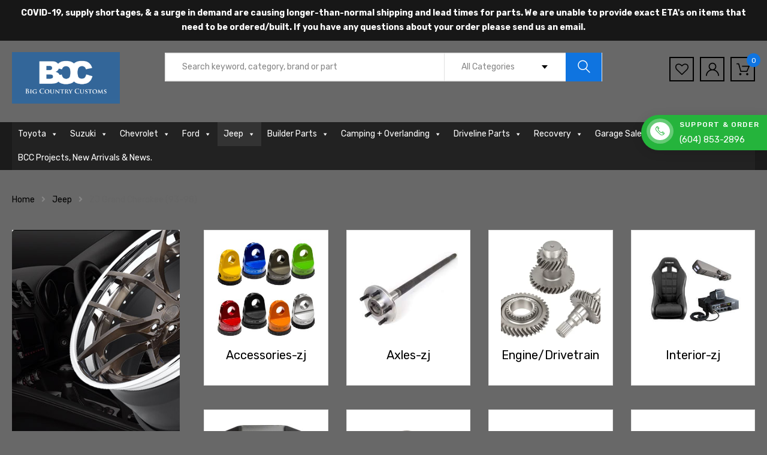

--- FILE ---
content_type: text/html; charset=UTF-8
request_url: https://bigcountrycustoms.com/product-category/jeep/zj-grand-cherokee/
body_size: 39077
content:
<!DOCTYPE html>
<html lang="en-US" class="no-js no-svg">
    <head>
        <meta charset="UTF-8">
        <meta name="viewport" content="width=device-width, initial-scale=1">
        <link rel="profile" href="http://gmpg.org/xfn/11">
						<script>document.documentElement.className = document.documentElement.className + ' yes-js js_active js'</script>
			<title>ZJ Grand Cherokee (93-98) &#8211; Big Country Customs</title>
<meta name='robots' content='max-image-preview:large' />
	<style>img:is([sizes="auto" i], [sizes^="auto," i]) { contain-intrinsic-size: 3000px 1500px }</style>
	<link rel='dns-prefetch' href='//www.google.com' />
<link rel='dns-prefetch' href='//maps.googleapis.com' />
<link rel='dns-prefetch' href='//fonts.googleapis.com' />
<link rel="alternate" type="application/rss+xml" title="Big Country Customs &raquo; Feed" href="https://bigcountrycustoms.com/feed/" />
<link rel="alternate" type="application/rss+xml" title="Big Country Customs &raquo; Comments Feed" href="https://bigcountrycustoms.com/comments/feed/" />
<link rel="alternate" type="application/rss+xml" title="Big Country Customs &raquo; ZJ Grand Cherokee (93-98) Category Feed" href="https://bigcountrycustoms.com/product-category/jeep/zj-grand-cherokee/feed/" />
<script type="text/javascript">
/* <![CDATA[ */
window._wpemojiSettings = {"baseUrl":"https:\/\/s.w.org\/images\/core\/emoji\/16.0.1\/72x72\/","ext":".png","svgUrl":"https:\/\/s.w.org\/images\/core\/emoji\/16.0.1\/svg\/","svgExt":".svg","source":{"concatemoji":"https:\/\/bigcountrycustoms.com\/wp-includes\/js\/wp-emoji-release.min.js?ver=6.8.3"}};
/*! This file is auto-generated */
!function(s,n){var o,i,e;function c(e){try{var t={supportTests:e,timestamp:(new Date).valueOf()};sessionStorage.setItem(o,JSON.stringify(t))}catch(e){}}function p(e,t,n){e.clearRect(0,0,e.canvas.width,e.canvas.height),e.fillText(t,0,0);var t=new Uint32Array(e.getImageData(0,0,e.canvas.width,e.canvas.height).data),a=(e.clearRect(0,0,e.canvas.width,e.canvas.height),e.fillText(n,0,0),new Uint32Array(e.getImageData(0,0,e.canvas.width,e.canvas.height).data));return t.every(function(e,t){return e===a[t]})}function u(e,t){e.clearRect(0,0,e.canvas.width,e.canvas.height),e.fillText(t,0,0);for(var n=e.getImageData(16,16,1,1),a=0;a<n.data.length;a++)if(0!==n.data[a])return!1;return!0}function f(e,t,n,a){switch(t){case"flag":return n(e,"\ud83c\udff3\ufe0f\u200d\u26a7\ufe0f","\ud83c\udff3\ufe0f\u200b\u26a7\ufe0f")?!1:!n(e,"\ud83c\udde8\ud83c\uddf6","\ud83c\udde8\u200b\ud83c\uddf6")&&!n(e,"\ud83c\udff4\udb40\udc67\udb40\udc62\udb40\udc65\udb40\udc6e\udb40\udc67\udb40\udc7f","\ud83c\udff4\u200b\udb40\udc67\u200b\udb40\udc62\u200b\udb40\udc65\u200b\udb40\udc6e\u200b\udb40\udc67\u200b\udb40\udc7f");case"emoji":return!a(e,"\ud83e\udedf")}return!1}function g(e,t,n,a){var r="undefined"!=typeof WorkerGlobalScope&&self instanceof WorkerGlobalScope?new OffscreenCanvas(300,150):s.createElement("canvas"),o=r.getContext("2d",{willReadFrequently:!0}),i=(o.textBaseline="top",o.font="600 32px Arial",{});return e.forEach(function(e){i[e]=t(o,e,n,a)}),i}function t(e){var t=s.createElement("script");t.src=e,t.defer=!0,s.head.appendChild(t)}"undefined"!=typeof Promise&&(o="wpEmojiSettingsSupports",i=["flag","emoji"],n.supports={everything:!0,everythingExceptFlag:!0},e=new Promise(function(e){s.addEventListener("DOMContentLoaded",e,{once:!0})}),new Promise(function(t){var n=function(){try{var e=JSON.parse(sessionStorage.getItem(o));if("object"==typeof e&&"number"==typeof e.timestamp&&(new Date).valueOf()<e.timestamp+604800&&"object"==typeof e.supportTests)return e.supportTests}catch(e){}return null}();if(!n){if("undefined"!=typeof Worker&&"undefined"!=typeof OffscreenCanvas&&"undefined"!=typeof URL&&URL.createObjectURL&&"undefined"!=typeof Blob)try{var e="postMessage("+g.toString()+"("+[JSON.stringify(i),f.toString(),p.toString(),u.toString()].join(",")+"));",a=new Blob([e],{type:"text/javascript"}),r=new Worker(URL.createObjectURL(a),{name:"wpTestEmojiSupports"});return void(r.onmessage=function(e){c(n=e.data),r.terminate(),t(n)})}catch(e){}c(n=g(i,f,p,u))}t(n)}).then(function(e){for(var t in e)n.supports[t]=e[t],n.supports.everything=n.supports.everything&&n.supports[t],"flag"!==t&&(n.supports.everythingExceptFlag=n.supports.everythingExceptFlag&&n.supports[t]);n.supports.everythingExceptFlag=n.supports.everythingExceptFlag&&!n.supports.flag,n.DOMReady=!1,n.readyCallback=function(){n.DOMReady=!0}}).then(function(){return e}).then(function(){var e;n.supports.everything||(n.readyCallback(),(e=n.source||{}).concatemoji?t(e.concatemoji):e.wpemoji&&e.twemoji&&(t(e.twemoji),t(e.wpemoji)))}))}((window,document),window._wpemojiSettings);
/* ]]> */
</script>
<style id='wp-emoji-styles-inline-css' type='text/css'>

	img.wp-smiley, img.emoji {
		display: inline !important;
		border: none !important;
		box-shadow: none !important;
		height: 1em !important;
		width: 1em !important;
		margin: 0 0.07em !important;
		vertical-align: -0.1em !important;
		background: none !important;
		padding: 0 !important;
	}
</style>
<link rel='stylesheet' id='wp-block-library-css' href='https://bigcountrycustoms.com/wp-includes/css/dist/block-library/style.min.css?ver=6.8.3' type='text/css' media='all' />
<style id='wp-block-library-theme-inline-css' type='text/css'>
.wp-block-audio :where(figcaption){color:#555;font-size:13px;text-align:center}.is-dark-theme .wp-block-audio :where(figcaption){color:#ffffffa6}.wp-block-audio{margin:0 0 1em}.wp-block-code{border:1px solid #ccc;border-radius:4px;font-family:Menlo,Consolas,monaco,monospace;padding:.8em 1em}.wp-block-embed :where(figcaption){color:#555;font-size:13px;text-align:center}.is-dark-theme .wp-block-embed :where(figcaption){color:#ffffffa6}.wp-block-embed{margin:0 0 1em}.blocks-gallery-caption{color:#555;font-size:13px;text-align:center}.is-dark-theme .blocks-gallery-caption{color:#ffffffa6}:root :where(.wp-block-image figcaption){color:#555;font-size:13px;text-align:center}.is-dark-theme :root :where(.wp-block-image figcaption){color:#ffffffa6}.wp-block-image{margin:0 0 1em}.wp-block-pullquote{border-bottom:4px solid;border-top:4px solid;color:currentColor;margin-bottom:1.75em}.wp-block-pullquote cite,.wp-block-pullquote footer,.wp-block-pullquote__citation{color:currentColor;font-size:.8125em;font-style:normal;text-transform:uppercase}.wp-block-quote{border-left:.25em solid;margin:0 0 1.75em;padding-left:1em}.wp-block-quote cite,.wp-block-quote footer{color:currentColor;font-size:.8125em;font-style:normal;position:relative}.wp-block-quote:where(.has-text-align-right){border-left:none;border-right:.25em solid;padding-left:0;padding-right:1em}.wp-block-quote:where(.has-text-align-center){border:none;padding-left:0}.wp-block-quote.is-large,.wp-block-quote.is-style-large,.wp-block-quote:where(.is-style-plain){border:none}.wp-block-search .wp-block-search__label{font-weight:700}.wp-block-search__button{border:1px solid #ccc;padding:.375em .625em}:where(.wp-block-group.has-background){padding:1.25em 2.375em}.wp-block-separator.has-css-opacity{opacity:.4}.wp-block-separator{border:none;border-bottom:2px solid;margin-left:auto;margin-right:auto}.wp-block-separator.has-alpha-channel-opacity{opacity:1}.wp-block-separator:not(.is-style-wide):not(.is-style-dots){width:100px}.wp-block-separator.has-background:not(.is-style-dots){border-bottom:none;height:1px}.wp-block-separator.has-background:not(.is-style-wide):not(.is-style-dots){height:2px}.wp-block-table{margin:0 0 1em}.wp-block-table td,.wp-block-table th{word-break:normal}.wp-block-table :where(figcaption){color:#555;font-size:13px;text-align:center}.is-dark-theme .wp-block-table :where(figcaption){color:#ffffffa6}.wp-block-video :where(figcaption){color:#555;font-size:13px;text-align:center}.is-dark-theme .wp-block-video :where(figcaption){color:#ffffffa6}.wp-block-video{margin:0 0 1em}:root :where(.wp-block-template-part.has-background){margin-bottom:0;margin-top:0;padding:1.25em 2.375em}
</style>
<style id='classic-theme-styles-inline-css' type='text/css'>
/*! This file is auto-generated */
.wp-block-button__link{color:#fff;background-color:#32373c;border-radius:9999px;box-shadow:none;text-decoration:none;padding:calc(.667em + 2px) calc(1.333em + 2px);font-size:1.125em}.wp-block-file__button{background:#32373c;color:#fff;text-decoration:none}
</style>
<link rel='stylesheet' id='jquery-selectBox-css' href='https://bigcountrycustoms.com/wp-content/plugins/yith-woocommerce-wishlist/assets/css/jquery.selectBox.css?ver=1.2.0' type='text/css' media='all' />
<link rel='stylesheet' id='woocommerce_prettyPhoto_css-css' href='//bigcountrycustoms.com/wp-content/plugins/woocommerce/assets/css/prettyPhoto.css?ver=3.1.6' type='text/css' media='all' />
<link rel='stylesheet' id='yith-wcwl-main-css' href='https://bigcountrycustoms.com/wp-content/plugins/yith-woocommerce-wishlist/assets/css/style.css?ver=4.11.0' type='text/css' media='all' />
<style id='yith-wcwl-main-inline-css' type='text/css'>
 :root { --rounded-corners-radius: 16px; --add-to-cart-rounded-corners-radius: 16px; --color-headers-background: #F4F4F4; --feedback-duration: 3s } 
 :root { --rounded-corners-radius: 16px; --add-to-cart-rounded-corners-radius: 16px; --color-headers-background: #F4F4F4; --feedback-duration: 3s } 
</style>
<style id='global-styles-inline-css' type='text/css'>
:root{--wp--preset--aspect-ratio--square: 1;--wp--preset--aspect-ratio--4-3: 4/3;--wp--preset--aspect-ratio--3-4: 3/4;--wp--preset--aspect-ratio--3-2: 3/2;--wp--preset--aspect-ratio--2-3: 2/3;--wp--preset--aspect-ratio--16-9: 16/9;--wp--preset--aspect-ratio--9-16: 9/16;--wp--preset--color--black: #000000;--wp--preset--color--cyan-bluish-gray: #abb8c3;--wp--preset--color--white: #ffffff;--wp--preset--color--pale-pink: #f78da7;--wp--preset--color--vivid-red: #cf2e2e;--wp--preset--color--luminous-vivid-orange: #ff6900;--wp--preset--color--luminous-vivid-amber: #fcb900;--wp--preset--color--light-green-cyan: #7bdcb5;--wp--preset--color--vivid-green-cyan: #00d084;--wp--preset--color--pale-cyan-blue: #8ed1fc;--wp--preset--color--vivid-cyan-blue: #0693e3;--wp--preset--color--vivid-purple: #9b51e0;--wp--preset--gradient--vivid-cyan-blue-to-vivid-purple: linear-gradient(135deg,rgba(6,147,227,1) 0%,rgb(155,81,224) 100%);--wp--preset--gradient--light-green-cyan-to-vivid-green-cyan: linear-gradient(135deg,rgb(122,220,180) 0%,rgb(0,208,130) 100%);--wp--preset--gradient--luminous-vivid-amber-to-luminous-vivid-orange: linear-gradient(135deg,rgba(252,185,0,1) 0%,rgba(255,105,0,1) 100%);--wp--preset--gradient--luminous-vivid-orange-to-vivid-red: linear-gradient(135deg,rgba(255,105,0,1) 0%,rgb(207,46,46) 100%);--wp--preset--gradient--very-light-gray-to-cyan-bluish-gray: linear-gradient(135deg,rgb(238,238,238) 0%,rgb(169,184,195) 100%);--wp--preset--gradient--cool-to-warm-spectrum: linear-gradient(135deg,rgb(74,234,220) 0%,rgb(151,120,209) 20%,rgb(207,42,186) 40%,rgb(238,44,130) 60%,rgb(251,105,98) 80%,rgb(254,248,76) 100%);--wp--preset--gradient--blush-light-purple: linear-gradient(135deg,rgb(255,206,236) 0%,rgb(152,150,240) 100%);--wp--preset--gradient--blush-bordeaux: linear-gradient(135deg,rgb(254,205,165) 0%,rgb(254,45,45) 50%,rgb(107,0,62) 100%);--wp--preset--gradient--luminous-dusk: linear-gradient(135deg,rgb(255,203,112) 0%,rgb(199,81,192) 50%,rgb(65,88,208) 100%);--wp--preset--gradient--pale-ocean: linear-gradient(135deg,rgb(255,245,203) 0%,rgb(182,227,212) 50%,rgb(51,167,181) 100%);--wp--preset--gradient--electric-grass: linear-gradient(135deg,rgb(202,248,128) 0%,rgb(113,206,126) 100%);--wp--preset--gradient--midnight: linear-gradient(135deg,rgb(2,3,129) 0%,rgb(40,116,252) 100%);--wp--preset--font-size--small: 13px;--wp--preset--font-size--medium: 20px;--wp--preset--font-size--large: 36px;--wp--preset--font-size--x-large: 42px;--wp--preset--font-size--normal: 14px;--wp--preset--font-size--huge: 48px;--wp--preset--spacing--20: 0.44rem;--wp--preset--spacing--30: 0.67rem;--wp--preset--spacing--40: 1rem;--wp--preset--spacing--50: 1.5rem;--wp--preset--spacing--60: 2.25rem;--wp--preset--spacing--70: 3.38rem;--wp--preset--spacing--80: 5.06rem;--wp--preset--shadow--natural: 6px 6px 9px rgba(0, 0, 0, 0.2);--wp--preset--shadow--deep: 12px 12px 50px rgba(0, 0, 0, 0.4);--wp--preset--shadow--sharp: 6px 6px 0px rgba(0, 0, 0, 0.2);--wp--preset--shadow--outlined: 6px 6px 0px -3px rgba(255, 255, 255, 1), 6px 6px rgba(0, 0, 0, 1);--wp--preset--shadow--crisp: 6px 6px 0px rgba(0, 0, 0, 1);}:where(.is-layout-flex){gap: 0.5em;}:where(.is-layout-grid){gap: 0.5em;}body .is-layout-flex{display: flex;}.is-layout-flex{flex-wrap: wrap;align-items: center;}.is-layout-flex > :is(*, div){margin: 0;}body .is-layout-grid{display: grid;}.is-layout-grid > :is(*, div){margin: 0;}:where(.wp-block-columns.is-layout-flex){gap: 2em;}:where(.wp-block-columns.is-layout-grid){gap: 2em;}:where(.wp-block-post-template.is-layout-flex){gap: 1.25em;}:where(.wp-block-post-template.is-layout-grid){gap: 1.25em;}.has-black-color{color: var(--wp--preset--color--black) !important;}.has-cyan-bluish-gray-color{color: var(--wp--preset--color--cyan-bluish-gray) !important;}.has-white-color{color: var(--wp--preset--color--white) !important;}.has-pale-pink-color{color: var(--wp--preset--color--pale-pink) !important;}.has-vivid-red-color{color: var(--wp--preset--color--vivid-red) !important;}.has-luminous-vivid-orange-color{color: var(--wp--preset--color--luminous-vivid-orange) !important;}.has-luminous-vivid-amber-color{color: var(--wp--preset--color--luminous-vivid-amber) !important;}.has-light-green-cyan-color{color: var(--wp--preset--color--light-green-cyan) !important;}.has-vivid-green-cyan-color{color: var(--wp--preset--color--vivid-green-cyan) !important;}.has-pale-cyan-blue-color{color: var(--wp--preset--color--pale-cyan-blue) !important;}.has-vivid-cyan-blue-color{color: var(--wp--preset--color--vivid-cyan-blue) !important;}.has-vivid-purple-color{color: var(--wp--preset--color--vivid-purple) !important;}.has-black-background-color{background-color: var(--wp--preset--color--black) !important;}.has-cyan-bluish-gray-background-color{background-color: var(--wp--preset--color--cyan-bluish-gray) !important;}.has-white-background-color{background-color: var(--wp--preset--color--white) !important;}.has-pale-pink-background-color{background-color: var(--wp--preset--color--pale-pink) !important;}.has-vivid-red-background-color{background-color: var(--wp--preset--color--vivid-red) !important;}.has-luminous-vivid-orange-background-color{background-color: var(--wp--preset--color--luminous-vivid-orange) !important;}.has-luminous-vivid-amber-background-color{background-color: var(--wp--preset--color--luminous-vivid-amber) !important;}.has-light-green-cyan-background-color{background-color: var(--wp--preset--color--light-green-cyan) !important;}.has-vivid-green-cyan-background-color{background-color: var(--wp--preset--color--vivid-green-cyan) !important;}.has-pale-cyan-blue-background-color{background-color: var(--wp--preset--color--pale-cyan-blue) !important;}.has-vivid-cyan-blue-background-color{background-color: var(--wp--preset--color--vivid-cyan-blue) !important;}.has-vivid-purple-background-color{background-color: var(--wp--preset--color--vivid-purple) !important;}.has-black-border-color{border-color: var(--wp--preset--color--black) !important;}.has-cyan-bluish-gray-border-color{border-color: var(--wp--preset--color--cyan-bluish-gray) !important;}.has-white-border-color{border-color: var(--wp--preset--color--white) !important;}.has-pale-pink-border-color{border-color: var(--wp--preset--color--pale-pink) !important;}.has-vivid-red-border-color{border-color: var(--wp--preset--color--vivid-red) !important;}.has-luminous-vivid-orange-border-color{border-color: var(--wp--preset--color--luminous-vivid-orange) !important;}.has-luminous-vivid-amber-border-color{border-color: var(--wp--preset--color--luminous-vivid-amber) !important;}.has-light-green-cyan-border-color{border-color: var(--wp--preset--color--light-green-cyan) !important;}.has-vivid-green-cyan-border-color{border-color: var(--wp--preset--color--vivid-green-cyan) !important;}.has-pale-cyan-blue-border-color{border-color: var(--wp--preset--color--pale-cyan-blue) !important;}.has-vivid-cyan-blue-border-color{border-color: var(--wp--preset--color--vivid-cyan-blue) !important;}.has-vivid-purple-border-color{border-color: var(--wp--preset--color--vivid-purple) !important;}.has-vivid-cyan-blue-to-vivid-purple-gradient-background{background: var(--wp--preset--gradient--vivid-cyan-blue-to-vivid-purple) !important;}.has-light-green-cyan-to-vivid-green-cyan-gradient-background{background: var(--wp--preset--gradient--light-green-cyan-to-vivid-green-cyan) !important;}.has-luminous-vivid-amber-to-luminous-vivid-orange-gradient-background{background: var(--wp--preset--gradient--luminous-vivid-amber-to-luminous-vivid-orange) !important;}.has-luminous-vivid-orange-to-vivid-red-gradient-background{background: var(--wp--preset--gradient--luminous-vivid-orange-to-vivid-red) !important;}.has-very-light-gray-to-cyan-bluish-gray-gradient-background{background: var(--wp--preset--gradient--very-light-gray-to-cyan-bluish-gray) !important;}.has-cool-to-warm-spectrum-gradient-background{background: var(--wp--preset--gradient--cool-to-warm-spectrum) !important;}.has-blush-light-purple-gradient-background{background: var(--wp--preset--gradient--blush-light-purple) !important;}.has-blush-bordeaux-gradient-background{background: var(--wp--preset--gradient--blush-bordeaux) !important;}.has-luminous-dusk-gradient-background{background: var(--wp--preset--gradient--luminous-dusk) !important;}.has-pale-ocean-gradient-background{background: var(--wp--preset--gradient--pale-ocean) !important;}.has-electric-grass-gradient-background{background: var(--wp--preset--gradient--electric-grass) !important;}.has-midnight-gradient-background{background: var(--wp--preset--gradient--midnight) !important;}.has-small-font-size{font-size: var(--wp--preset--font-size--small) !important;}.has-medium-font-size{font-size: var(--wp--preset--font-size--medium) !important;}.has-large-font-size{font-size: var(--wp--preset--font-size--large) !important;}.has-x-large-font-size{font-size: var(--wp--preset--font-size--x-large) !important;}
:where(.wp-block-post-template.is-layout-flex){gap: 1.25em;}:where(.wp-block-post-template.is-layout-grid){gap: 1.25em;}
:where(.wp-block-columns.is-layout-flex){gap: 2em;}:where(.wp-block-columns.is-layout-grid){gap: 2em;}
:root :where(.wp-block-pullquote){font-size: 1.5em;line-height: 1.6;}
</style>
<link rel='stylesheet' id='contact-form-7-css' href='https://bigcountrycustoms.com/wp-content/plugins/contact-form-7/includes/css/styles.css?ver=6.1.4' type='text/css' media='all' />
<link rel='stylesheet' id='mnmwp-frontend-css-css' href='https://bigcountrycustoms.com/wp-content/plugins/multilevel-navigation-menu/assets/css/mnmwp-front.css?ver=1.0.1' type='text/css' media='' />
<link rel='stylesheet' id='rs-plugin-settings-css' href='https://bigcountrycustoms.com/wp-content/plugins/revslider/public/assets/css/settings.css?ver=5.4.8.3' type='text/css' media='all' />
<style id='rs-plugin-settings-inline-css' type='text/css'>
#rs-demo-id {}
</style>
<link rel='stylesheet' id='simple-banner-style-css' href='https://bigcountrycustoms.com/wp-content/plugins/simple-banner/simple-banner.css?ver=3.2.0' type='text/css' media='all' />
<style id='woocommerce-inline-inline-css' type='text/css'>
.woocommerce form .form-row .required { visibility: visible; }
</style>
<link rel='stylesheet' id='megamenu-css' href='https://bigcountrycustoms.com/wp-content/uploads/maxmegamenu/style.css?ver=fb579d' type='text/css' media='all' />
<link rel='stylesheet' id='dashicons-css' href='https://bigcountrycustoms.com/wp-includes/css/dashicons.min.css?ver=6.8.3' type='text/css' media='all' />
<style id='dashicons-inline-css' type='text/css'>
[data-font="Dashicons"]:before {font-family: 'Dashicons' !important;content: attr(data-icon) !important;speak: none !important;font-weight: normal !important;font-variant: normal !important;text-transform: none !important;line-height: 1 !important;font-style: normal !important;-webkit-font-smoothing: antialiased !important;-moz-osx-font-smoothing: grayscale !important;}
</style>
<link rel='stylesheet' id='xoo-cp-style-css' href='https://bigcountrycustoms.com/wp-content/plugins/woocommerce-cart-popup-premium/assets/css/xoo-cp-style.css?ver=1.3' type='text/css' media='all' />
<style id='xoo-cp-style-inline-css' type='text/css'>
td.xoo-cp-pqty{
		    min-width: 120px;
		}.xoo-cp-variations{
			float: left;
		}
		table.xoo-cp-cart tr.xoo-cp-ths{
			background-color: #eeeeee;
		}
		tr.xoo-cp-ths th{
			color: #000000;
		}
		.xoo-cp-container{
			max-width: 650px;
			background-color: #ffffff;
			background-image: url();
		}
		.xoo-cp-container , li.xoo-cp-rel-sing h3 , li.xoo-cp-rel-sing .product_price , input.xoo-cp-qty , li.xoo-cp-rel-sing .amount , .xoo-cp-empct , .xoo-cp-ptitle a{
			color: #000000
		}
		.xcp-chng ,.xoo-cp-qtybox{
    		border-color: #000000;
		}
		input.xoo-cp-qty{
			background-color: #ffffff;
		}
		.xcp-btn{
			background-color: #a46497;
			color: #ffffff;
			font-size: 14px;
			border-radius: 14px;
			border: 1px solid #a46497;
		}
		.xcp-btn:hover{
			color: #ffffff;
		}
		td.xoo-cp-pimg{
			width: 20%;
		}
		table.xoo-cp-cart , table.xoo-cp-cart td{
			border: 0;
		}
		table.xoo-cp-cart tr{
			border-top: 1px solid;
			border-bottom: 1px solid;
			border-color: #ebe9eb;
		}
		.xoo-cp-rel-sing{
		    width: 18%;
		    display: inline-block;
		    margin: 0 1%;
		    float: left;
		    text-align: center;
		}
		.xoo-cp-rel-title , .xoo-cp-rel-price .amount , .xoo-cp-rel-sing a.add_to_cart_button{
			font-size: 13px;
		}

		.xoo-cp-basket{
			background-color: #ffffff;
		}
		.xcp-bk-icon{
   			font-size: 40px;
   			color: #444444;
		}
		.xcp-bk-count{
			color: #ffffff;
			background-color: #cc0086;
		}

		span.xoo-cp-close{
			color: #000000;
		}

		.xoo-cp-hdtxt , span.xcp-rel-head{
			background-color: ;
			color: #000000;
			font-size: 16px;
		}
		
		.xoo-cp-hdtxt{
			border-bottom: 2px solid #000000;
		}

		span.xcp-rel-head{
			border-bottom: 2px solid #000000;
			border-top: 2px solid #000000;
		}

		td.xoo-cp-remove .xoo-cp-remove-pd{
			color: #ea0a0a;
		}

		table.xoo-cp-cart td.xoo-cp-ptitle{
			width: 40%;
			text-align: left;
		}
</style>
<link rel='stylesheet' id='xoo-scrollbar-style-css' href='https://bigcountrycustoms.com/wp-content/plugins/woocommerce-cart-popup-premium/lib/scrollbar/jquery.mCustomScrollbar.min.css?ver=6.8.3' type='text/css' media='all' />
<link rel='stylesheet' id='yith_wccl_frontend-css' href='https://bigcountrycustoms.com/wp-content/plugins/yith-woocommerce-advanced-product-options-premium/assets/css/yith-wccl.css?ver=1.5.34' type='text/css' media='all' />
<style id='yith_wccl_frontend-inline-css' type='text/css'>
.select_option .yith_wccl_tooltip > span{background: #222222;color: #ffffff;}
            .select_option .yith_wccl_tooltip.bottom span:after{border-bottom-color: #222222;}
            .select_option .yith_wccl_tooltip.top span:after{border-top-color: #222222;}
</style>
<link rel='stylesheet' id='azirspares-megamenu-css' href='https://bigcountrycustoms.com/wp-content/themes/azirspares/framework/includes/megamenu/css/frontend.css?ver=6.8.3' type='text/css' media='all' />
<link rel='stylesheet' id='prdctfltr-css' href='https://bigcountrycustoms.com/wp-content/plugins/prdctfltr/lib/css/style.min.css?ver=6.6.3' type='text/css' media='all' />
<link rel='stylesheet' id='azirspares-fonts-css' href='https://fonts.googleapis.com/css?family=Rubik%3A300%2C300i%2C400%2C400i%2C500%2C500i%2C700%2C700i%2C900%2C900i%7CRoboto%3A300%2C300i%2C400%2C400i%2C500%2C500i%2C700%2C700i' type='text/css' media='all' />
<link rel='stylesheet' id='flaticon-css' href='https://bigcountrycustoms.com/wp-content/themes/azirspares/assets/fonts/flaticon/flaticon.css?ver=1.0' type='text/css' media='all' />
<link rel='stylesheet' id='pe-icon-7-stroke-css' href='https://bigcountrycustoms.com/wp-content/themes/azirspares/assets/css/pe-icon-7-stroke.css?ver=1.0' type='text/css' media='all' />
<link rel='stylesheet' id='font-awesome-css' href='https://bigcountrycustoms.com/wp-content/plugins/yith-woocommerce-wishlist/plugin-fw/assets/fonts/font-awesome/font-awesome.min.css?ver=4.7.0' type='text/css' media='all' />
<style id='font-awesome-inline-css' type='text/css'>
[data-font="FontAwesome"]:before {font-family: 'FontAwesome' !important;content: attr(data-icon) !important;speak: none !important;font-weight: normal !important;font-variant: normal !important;text-transform: none !important;line-height: 1 !important;font-style: normal !important;-webkit-font-smoothing: antialiased !important;-moz-osx-font-smoothing: grayscale !important;}
</style>
<link rel='stylesheet' id='bootstrap-css' href='https://bigcountrycustoms.com/wp-content/themes/azirspares/assets/css/bootstrap.min.css?ver=1.0' type='text/css' media='all' />
<link rel='stylesheet' id='growl-css' href='https://bigcountrycustoms.com/wp-content/themes/azirspares/assets/css/jquery.growl.min.css?ver=1.0' type='text/css' media='all' />
<link rel='stylesheet' id='magnific-popup-css' href='https://bigcountrycustoms.com/wp-content/themes/azirspares/assets/css/magnific-popup.css?ver=1.0' type='text/css' media='all' />
<link rel='stylesheet' id='slick-css' href='https://bigcountrycustoms.com/wp-content/themes/azirspares/assets/css/slick.min.css?ver=1.0' type='text/css' media='all' />
<link rel='stylesheet' id='scrollbar-css' href='https://bigcountrycustoms.com/wp-content/themes/azirspares/assets/css/jquery.scrollbar.css?ver=1.0' type='text/css' media='all' />
<link rel='stylesheet' id='chosen-css' href='https://bigcountrycustoms.com/wp-content/themes/azirspares/assets/css/chosen.min.css?ver=1.0' type='text/css' media='all' />
<link rel='stylesheet' id='azirspares-style-css' href='https://bigcountrycustoms.com/wp-content/themes/azirspares/assets/css/style.css?ver=1.0' type='text/css' media='all' />
<style id='azirspares-style-inline-css' type='text/css'>
.vc_custom_1540265192535{padding-bottom: 20px !important;}.vc_custom_1540265192535{padding-bottom: 20px !important;}.vc_custom_1542445072825{padding-bottom: 68px !important;background-image: url(https://azirspares.famithemes.com/wp-content/uploads/2018/10/repair-bg1.jpg?id=3792) !important;}.vc_custom_1542445072825{padding-bottom: 68px !important;background-image: url(https://azirspares.famithemes.com/wp-content/uploads/2018/10/repair-bg1.jpg?id=3792) !important;}.vc_custom_1539677657155{padding-bottom: 50px !important;}.vc_custom_1539677657155{padding-bottom: 50px !important;}.azirspares_custom_5befd815ddee9{text-align: center !important;}.vc_custom_1539678622493{padding-top: 35px !important;padding-bottom: 35px !important;}.vc_custom_1539678622493{padding-top: 35px !important;padding-bottom: 35px !important;}.vc_custom_1539658417970{padding-bottom: 60px !important;}.vc_custom_1539658417970{padding-bottom: 60px !important;}.vc_custom_1539657987146{background-image: url(https://azirspares.famithemes.com/wp-content/uploads/2018/10/audio-bg-menu.jpg?id=1822) !important;}.vc_custom_1539657987146{background-image: url(https://azirspares.famithemes.com/wp-content/uploads/2018/10/audio-bg-menu.jpg?id=1822) !important;}.vc_custom_1539678960487{padding-bottom: 63px !important;}.vc_custom_1539678960487{padding-bottom: 63px !important;}.vc_custom_1539677269369{padding-top: 36px !important;padding-bottom: 36px !important;}.vc_custom_1539677269369{padding-top: 36px !important;padding-bottom: 36px !important;}.vc_custom_1539678245970{padding-bottom: 12px !important;}.vc_custom_1539678245970{padding-bottom: 12px !important;}.vc_custom_1539676439509{background-image: url(https://azirspares.famithemes.com/wp-content/uploads/2018/10/lighting-bg.jpg?id=1832) !important;}.vc_custom_1539676439509{background-image: url(https://azirspares.famithemes.com/wp-content/uploads/2018/10/lighting-bg.jpg?id=1832) !important;}.vc_custom_1539677092097{padding-top: 7px !important;padding-bottom: 7px !important;}.vc_custom_1539677092097{padding-top: 7px !important;padding-bottom: 7px !important;}.vc_custom_1539677104279{padding-top: 7px !important;padding-bottom: 7px !important;}.vc_custom_1539677104279{padding-top: 7px !important;padding-bottom: 7px !important;}.vc_custom_1539677116397{padding-top: 7px !important;padding-bottom: 7px !important;}.vc_custom_1539677116397{padding-top: 7px !important;padding-bottom: 7px !important;}.vc_custom_1539677131129{padding-top: 7px !important;padding-bottom: 7px !important;}.vc_custom_1539677131129{padding-top: 7px !important;padding-bottom: 7px !important;}.azirspares_custom_5bc59bcdbd4dc{text-align: center !important;}.vc_custom_1539676086626{padding-top: 41px !important;padding-bottom: 42px !important;}.vc_custom_1539676086626{padding-top: 41px !important;padding-bottom: 42px !important;}.vc_custom_1539674096693{padding-top: 30px !important;padding-bottom: 30px !important;}.vc_custom_1539674096693{padding-top: 30px !important;padding-bottom: 30px !important;}.vc_custom_1539673603014{padding-top: 2px !important;padding-bottom: 3px !important;}.vc_custom_1539673603014{padding-top: 2px !important;padding-bottom: 3px !important;}.vc_custom_1539673648530{padding-top: 2px !important;padding-bottom: 3px !important;}.vc_custom_1539673648530{padding-top: 2px !important;padding-bottom: 3px !important;}.vc_custom_1539673662150{padding-top: 2px !important;padding-bottom: 3px !important;}.vc_custom_1539673662150{padding-top: 2px !important;padding-bottom: 3px !important;}.vc_custom_1539673675105{padding-top: 2px !important;padding-bottom: 4px !important;}.vc_custom_1539673675105{padding-top: 2px !important;padding-bottom: 4px !important;}.vc_custom_1539673688596{padding-top: 2px !important;padding-bottom: 3px !important;}.vc_custom_1539673688596{padding-top: 2px !important;padding-bottom: 3px !important;}.vc_custom_1539673701878{padding-top: 2px !important;padding-bottom: 3px !important;}.vc_custom_1539673701878{padding-top: 2px !important;padding-bottom: 3px !important;}.vc_custom_1539673726186{padding-top: 2px !important;padding-bottom: 3px !important;}.vc_custom_1539673726186{padding-top: 2px !important;padding-bottom: 3px !important;}.vc_custom_1539673742875{padding-top: 2px !important;padding-bottom: 4px !important;}.vc_custom_1539673742875{padding-top: 2px !important;padding-bottom: 4px !important;}@media (max-width: 1199px){.vc_custom_1539398616186 > .vc_column-inner{padding-left: 15px !important;}}.vc_custom_1539395281259{padding-bottom: 40px !important;}.vc_custom_1539395281259{padding-bottom: 40px !important;}@media (max-width: 1199px){.vc_custom_1539395281289{padding-bottom: 20px !important;}}.vc_custom_1540518236832{padding-bottom: 40px !important;}.vc_custom_1540518236832{padding-bottom: 40px !important;}@media (max-width: 1199px){.vc_custom_1540518236884{padding-bottom: 20px !important;}}.vc_custom_1542342635527{padding-bottom: 40px !important;}.vc_custom_1542342635527{padding-bottom: 40px !important;}@media (max-width: 1199px){.vc_custom_1542342635372{padding-bottom: 20px !important;}}.vc_custom_1542342730546{padding-bottom: 40px !important;}.vc_custom_1542342730546{padding-bottom: 40px !important;}@media (max-width: 1199px){.vc_custom_1542342730448{padding-bottom: 20px !important;}}
 .azirspares-banner.style4 .banner-inner .button, .post-password-form input[type="submit"]:hover, .woocommerce-error .button:hover, .woocommerce-info .button:hover, .woocommerce-message .button:hover, .widget_shopping_cart .woocommerce-mini-cart__buttons .button.checkout, #widget-area .widget .select2-container--default .select2-selection--multiple .select2-selection__choice, .woocommerce-widget-layered-nav-dropdown .woocommerce-widget-layered-nav-dropdown__submit:hover, .fami-btn:hover, .slick-dots li button:hover, .slick-dots li.slick-active button, .block-menu-bar .menu-bar:hover span, .block-search .form-search .btn-submit, .chosen-results > .scroll-element .scroll-bar:hover, .block-minicart .cart_list > .scroll-element .scroll-bar:hover, .block-minicart .link-dropdown .count, .phone-header.style4 .phone-icon span, .header-nav.style1 .vertical-wrapper.block-nav-category .block-title::before, .burger-inner > .scroll-element .scroll-bar:hover, .header.style5 .header-middle-inner, .header.style5 .sticky-cart .block-minicart .link-dropdown .count, a.backtotop, .blog-grid .datebox a, .comment-form .form-submit #submit:hover, .page-title::before, .widget-azirspares-mailchimp .newsletter-form-wrap .submit-newsletter, #widget-area .widget_product_categories .widgettitle, .woocommerce-products-header .prdctfltr_wc .prdctfltr_filter_title .prdctfltr_title_selected, #yith-wcwl-popup-message, .product-item.style-06 .product-info .product-info-inner, .product-item.style-06 .product-info .product-info-inner:before, .product-item.style-07 .product-info .title .icon::before, .product-item.style-07 .product-info .title .icon span, .product-item.style-08 .product-info, a.xoo-cp-btn-ch, a.xoo-cp-btn-vc, a.xoo-cp-btn-vc, .entry-summary .cart .single_add_to_cart_button:hover, .sticky_info_single_product .azirspares-single-add-to-cart-btn:hover, #tab-description.active::before, body.woocommerce-cart .return-to-shop a:hover, .woocommerce-cart-form .shop_table .actions button.button:hover, .wc-proceed-to-checkout .checkout-button:hover, .checkout_coupon .button:hover, #place_order:hover, #customer_login > div > h2::before, form.woocommerce-form-login .button:hover, form.register .button:hover, .woocommerce-MyAccount-content fieldset ~ p .woocommerce-Button:hover, .woocommerce-ResetPassword .form-row .woocommerce-Button:hover, .woocommerce table.wishlist_table td.product-add-to-cart a:hover, .track_order .button:hover, body.error404 .error-404 .button:hover, .azirspares-banner .button, .azirspares-custommenu.style1 .widgettitle, .azirspares-iconbox.style1 .icon::before, .azirspares-iconbox.style1 .icon span, #widget-area .widget .select2-container--default .select2-selection--multiple .select2-selection__choice, .woocommerce-widget-layered-nav-dropdown .woocommerce-widget-layered-nav-dropdown__submit, .widget_price_filter .button, .widget_price_filter .ui-slider-range, .loadmore-product:hover span:first-child, .vertical-wrapper.block-nav-category .block-title, .azirspares-verticalmenu.block-nav-category .block-title, #widget-area .widget_azirspares_nav_menu .widgettitle, .fami-prdctfltr-product-filter .prdctfltr_woocommerce.pf_default .prdctfltr_woocommerce_filter_submit, body .fami-prdctfltr-product-filter .prdctfltr_wc.prdctfltr_round .prdctfltr_filter label:hover, body .fami-prdctfltr-product-filter .prdctfltr_wc.prdctfltr_round .prdctfltr_filter label.prdctfltr_active, .hebe .tp-bullet.selected::before, .hebe .tp-bullet:hover::before, .cart-link-mobile .count, .header-mobile .vertical-wrapper.block-nav-category .block-title::before, .azirspares-iconbox.style3 .iconbox-inner, .azirspares-iconbox.style7 .button, .azirspares-iconbox.style8 .icon::before, .azirspares-iconbox.style8 .icon span, .azirspares-iconbox.style9 .iconbox-inner, .azirspares-iconbox.style11 .button, .azirspares-iconbox.style14 .icon, .azirspares-blog.style1 .datebox a, .azirspares-iconbox.style15 .button:hover, .azirspares-listing.default .button, .azirspares-listing.style2 .button:hover, .wpcf7-form .wpcf7-submit:hover, .azirspares-newsletter.default .submit-newsletter, .azirspares-newsletter.style1 .submit-newsletter, .azirspares-newsletter.style2 .widgettitle, .azirspares-popupvideo .button:hover, .azirspares-socials.default .socials-list li a::before, #popup-newsletter .newsletter-form-wrap .submit-newsletter:hover, .azirspares-tabs.default .tab-link li a:hover, .azirspares-tabs.default .tab-link li.active a, .product-item.style-07 .onsale, .famiau-single-wrap .famiau-entry-header .famiau-title .famiau-price-html, .famiau-slider-nav .slick-arrow:hover, .famiau-tabs-wrap .famiau-tabs .famiau-box .famiau-box-heading, .azirspares-pricing.default .button, .azirspares-pricing.default.featured .pricing-inner, .famiau-item .famiau-price, .famiau-my-listing-wrap .famiau-button:hover, .product-item.style-06 .product-info .title::after, .widget_search .search-form button, .header.style6 .phone-header.style1 { background-color: #0f74e0; } body div .ares .tp-bullet:hover, body div .ares .tp-bullet.selected, .hermes .tp-bullet::after, .hermes .tp-bullet:hover::after { background-color: #0f74e0 !important; } .widget_shopping_cart .woocommerce-mini-cart__buttons .button:not(.checkout):hover, a:hover, a:focus, a:active, .nav-bottom-left .slick-arrow:hover, .nav-center .slick-arrow:hover, .header-top-inner .top-bar-menu > .menu-item a:hover, .header-top-inner .top-bar-menu > .menu-item:hover > a > span, .header-top-inner .top-bar-menu > .menu-item:hover > a, .wcml-dropdown .wcml-cs-submenu li:hover > a, .box-header-nav .main-menu .menu-item:hover > a, .box-header-nav .main-menu .menu-item .submenu .menu-item:hover > a, .box-header-nav .main-menu .menu-item:hover > .toggle-submenu, .box-header-nav .main-menu > .menu-item.menu-item-right:hover > a, .azirspares-live-search-form .product-price ins, .category .chosen-container .chosen-results li.highlighted, .category .chosen-container .chosen-results li.highlighted::before, .phone-header .phone-number p:last-child, .phone-header.style5 .phone-icon span, .burger-top-menu .phone-icon, .burger-icon-menu .menu-item .icon, .burger-list-menu .menu-item.show-sub > .toggle-submenu, .burger-list-menu .menu-item.show-sub > a, .burger-list-menu .menu-item:hover > .toggle-submenu, .burger-list-menu .menu-item:hover > a, .woocommerce-widget-layered-nav-list li.chosen a, .widget_categories .cat-item.current-cat > a, .widget_pages .page_item.current_page_item > a, .widget_product_categories .cat-item.current-cat > a, #widget-area .widget_product_categories .cat-item .carets:hover, body .prdctfltr_wc.prdctfltr_round .prdctfltr_filter label:hover, body .prdctfltr_wc.prdctfltr_round .prdctfltr_filter label.prdctfltr_active, .woocommerce-products-header .prdctfltr_wc .prdctfltr_filter_title > span.prdctfltr_woocommerce_filter_title:hover, .woocommerce-products-header .prdctfltr_wc .prdctfltr_filter_title .prdctfltr_active ~ span.prdctfltr_woocommerce_filter_title, .price ins, .post-item .slick-arrow:hover, .product-item.style-07 .gallery-dots .slick-arrow:hover, .product-item.style-08 .gallery-dots .slick-arrow:hover, .product-item.style-08 .product-info .title .icon span, span.xoo-cp-close:hover, .xcp-chng:hover, a.xoo-cp-close:hover, .product-360-button a, .single-left .product-video-button a, .woocommerce-product-gallery .woocommerce-product-gallery__trigger:hover, .entry-summary .yith-wcwl-add-to-wishlist a:hover::before, .entry-summary .yith-wcwl-add-to-wishlist .add_to_wishlist:hover::before, .entry-summary .compare:hover::before, .famibt-wrap .total-price-html, .famibt-price ins, .shop_table .product-name a:not(.button):hover, .woocommerce-MyAccount-navigation > ul li.is-active a, .azirspares-banner .banner-info strong, .azirspares-banner .banner-info em, .azirspares-banner.style1 .banner-cat, .azirspares-banner.style2 .banner-inner .banner-info strong, .azirspares-banner.style2 .banner-inner .banner-info em, .azirspares-banner.style2 .title-hightlight, .azirspares-banner.style3 .title-hightlight, .azirspares-banner.style5 .title-hightlight, .azirspares-custommenu.style1 .menu > .menu-item.show-submenu > a, .azirspares-custommenu.style1 .menu > .menu-item:hover > a, .azirspares-iconbox.style2 .icon, .azirspares-iconbox.style4 .icon, .azirspares-iconbox.style5 .icon, .azirspares-iconbox.style8 .title, .azirspares-iconbox.style9 .icon span, .azirspares-iconbox.style16 .icon, #popup-newsletter .highlight, #popup-newsletter button.close:hover, .vertical-menu.default .menu-item.parent:hover > a::after, .vertical-menu.default > .menu-item:hover > a, .vertical-menu.default > .menu-item.show-submenu > a, .vertical-menu.default > .menu-item.parent:hover > a::after, .vertical-menu.default > .menu-item.show-submenu > a::after, .vertical-menu.default .menu-item.parent:hover > .toggle-submenu, .vertical-menu.default .menu-item.show-submenu > .toggle-submenu, .vertical-menu.style1 .menu-item:hover > a, .vertical-menu.style1 .menu-item.show-submenu > a, .vertical-menu.style1 .menu-item.parent:hover > a::after, .vertical-menu.style1 .menu-item.show-submenu > a::after, .vertical-menu.style1 .menu-item.parent:hover > .toggle-submenu, .vertical-menu.style1 .menu-item.show-submenu > .toggle-submenu, body .vc_toggle_default.vc_toggle_active .vc_toggle_title > h4, #order_review .shop_table tfoot tr.order-total td strong, .famiau-dealer-info .dealer-contact-unit i, .famiau-dealer-info .famiau-show-number:hover, .famiau-play-video, .famiau-filter-menu .famiau-menu-item .famiau-sub-nav .famiau-menu-item .famiau-filter-item.famiau-active-filter, .famiau-filter-menu .famiau-menu-item .famiau-sub-nav .famiau-menu-item .famiau-filter-item:hover, .header.style6 .phone-header.style1 .phone-icon span, .hurry-title span { color: #0f74e0; } body.wpb-js-composer .vc_tta-style-classic .vc_tta-panel.vc_active .vc_tta-panel-title > a { color: #0f74e0 !important; } .countdown-product .azirspares-countdown > span .number, .header.style4 .vertical-wrapper.block-nav-category .block-content, #widget-area .widget_product_categories .product-categories, body .prdctfltr_wc.prdctfltr_round .prdctfltr_filter label:hover > span::before, .product-item.style-07 .gallery-dots .slick-current img, .product-item.style-08 .gallery-dots .slick-current img, .azirspares-custommenu.style1 .widget, .woocommerce-product-gallery .flex-control-nav.flex-control-thumbs li img.flex-active, #popup-newsletter .newsletter-form-wrap .email, .azirspares-testimonial.style1 figure, .widget_azirspares_nav_menu .vertical-menu.style1, .azirspares-verticalmenu.block-nav-category .block-content, .famiau-dealer-info .famiau-show-number:hover::before { border-color: #0f74e0; } .hebe .tp-bullet.selected, .hebe .tp-bullet:hover { border-color: #0f74e0 !important; } .menu-social a:hover, .header.style5 .header-burger .burger-icon, .phone-header.style3 .phone-icon span, .famibt-wrap .btn-primary:hover, .azirspares-iconbox.default .icon span, .azirspares-socials.style1 .content-socials .socials-list li a:hover { border-color: #0f74e0; color: #0f74e0; } .nav-top-right .slick-arrow:hover, .nav-center.square .slick-arrow:hover, .azirspares-tabs.style2 .tab-link .slick-arrow:hover, body .prdctfltr_wc.prdctfltr_round .prdctfltr_filter label.prdctfltr_active > span::before, .product-item.style-01 .group-button .yith-wcwl-add-to-wishlist:hover, .product-item.style-01 .group-button .compare-button:hover, .product-item.style-01 .group-button .yith-wcqv-button:hover, .product-item.style-03 .group-button .add-to-cart:hover, .product-item.style-03 .group-button .compare-button:hover, .product-item.style-03 .group-button .yith-wcqv-button:hover, .product-item.style-04 .group-button .yith-wcwl-add-to-wishlist:hover, .product-item.style-04 .group-button .compare-button:hover, .product-item.style-04 .group-button .yith-wcqv-button:hover, .product-item.style-10 .group-button .yith-wcwl-add-to-wishlist:hover, .product-item.style-10 .group-button .compare-button:hover, .product-item.style-10 .group-button .yith-wcqv-button:hover, .product-item.list .group-button .add-to-cart:hover, .product-item.list .group-button .compare-button:hover, .product-item.list .group-button .yith-wcwl-add-to-wishlist:hover, .categories-product-woo .block-title a:hover, .categories-product-woo .slick-arrow:hover, a.dokan-btn-theme, a.dokan-btn-theme:hover, input[type="submit"].dokan-btn-theme, input[type="submit"].dokan-btn-theme:hover, .azirspares-heading.style1 .button:hover, .azirspares-listing.style2 .listing-list li:hover a, .azirspares-tabs.style1 .tab-link li a:hover, .azirspares-tabs.style1 .tab-link li.active a, .azirspares-tabs.style4 .tab-link li:hover a, .azirspares-tabs.style4 .tab-link li.active a, .azirspares-tabs.style5 .tab-link li a:hover, .azirspares-tabs.style5 .tab-link li.active a, .famiau-filter-menu > .famiau-menu-item > .famiau-filter-item.famiau-active-filter, .famiau-filter-menu > .famiau-menu-item > .famiau-filter-item:hover, .famiau-filter-menu > .famiau-menu-item:hover > .famiau-filter-item, .widget-azirspares-socials .socials-list li a:hover { background-color: #0f74e0; border-color: #0f74e0; } .azirspares-mapper .azirspares-pin .azirspares-popup-footer a:hover { background: #0f74e0 !important; border-color: #0f74e0 !important; } .azirspares-live-search-form.loading .search-box::before { border-top-color: #0f74e0; } .header-nav.style1 .vertical-wrapper.block-nav-category .block-title::after { border-color: transparent #0f74e0 transparent transparent; } .product-item.style-06 .product-info .product-info-inner:after { border-color: #0f74e0 transparent transparent transparent; } .blog-grid .datebox a::before, .azirspares-blog.style1 .datebox a::before { border-color: #0f74e0 transparent #0f74e0 transparent; } .blog-grid .datebox a span::before, .azirspares-blog.style1 .datebox a span::before { border-color: transparent transparent #0f74e0 transparent; } .azirspares-iconbox.style15 .icon .product-video-button a::after, .azirspares-popupvideo .icon .product-video-button a::after { border-color: transparent transparent transparent #0f74e0; } .burger-mid-menu .burger-title > span span, .menu-social h4::before, .blog-grid .title span::before, .wc-tabs li a::before, .azirspares-blog.default .post-title::before, .azirspares-blog.style1 .title span::before, .azirspares-heading.default .title span::before, .azirspares-heading.style2 .title::before, .azirspares-heading.style3 .title::before, .azirspares-heading.style4 .title::before, .azirspares-iconbox.style15 .title::before, .azirspares-iconbox.style16 .iconbox-inner::before, .azirspares-instagram .widgettitle::before, .azirspares-listing.style1 .cat-name::before, .azirspares-popupvideo .title::before, .azirspares-tabs.style4 .tab-head .title::before, .azirspares-tabs.style6 .tab-link li a::before { border-bottom-color: #0f74e0; } blockquote, q, .azirspares-tabs.style2 .tab-link li a::before { border-left-color: #0f74e0; } .azirspares-tabs.default .tab-head .title::before, h3.title-share::before { border-bottom-color: #0f74e0; } .famiau-slider-range-wrap .ui-slider .ui-slider-handle, .button-share:hover { background: #0f74e0; } .famiau-filter-box-left label::before { border-color: transparent transparent transparent #0f74e0; } @media (min-width: 1200px) { .header.style5 .header-position.fixed { background-color: #0f74e0; } } @media (max-width: 1199px) { .product-item.style-08 .product-inner::before { background-color: #0f74e0; } } @media (max-width: 767px) { .woocommerce-products-header .prdctfltr_wc .prdctfltr_filter_title span.prdctfltr_title_selected { background-color: #0f74e0; } } .vc_custom_1536998902141{background-color: #141414 !important;}.vc_custom_1536998902141{background-color: #141414 !important;}.azirspares_custom_5bf22118472e4{overflow: visible !important;}@media (max-width: 1199px){.vc_custom_1536998902187{padding-top: 15px !important;}}.vc_custom_1536994165034{padding-top: 14px !important;padding-bottom: 30px !important;background-color: #141414 !important;}.vc_custom_1536994165034{padding-top: 14px !important;padding-bottom: 30px !important;background-color: #141414 !important;}.vc_custom_1536998511216 > .vc_column-inner{padding-top: 73px !important;}.vc_custom_1536998511216 > .vc_column-inner{padding-top: 73px !important;}.azirspares_custom_5bf2211847e4b{width: 31% !important}@media (max-width: 1199px){.vc_custom_1536998511256 > .vc_column-inner{padding-top: 30px !important;}.azirspares_custom_5bf2211847e4b{width: 50% !important}}@media (max-width: 991px){.azirspares_custom_5bf2211847e4b{width: 100% !important}}@media (max-width: 767px){.azirspares_custom_5bf2211847e4b{width: 100% !important}}.vc_custom_1537170599170 > .vc_column-inner{padding-top: 73px !important;}.vc_custom_1537170599170 > .vc_column-inner{padding-top: 73px !important;}.azirspares_custom_5bf22118497bc{width: 20% !important}@media (max-width: 1199px){.vc_custom_1537170599215 > .vc_column-inner{padding-top: 30px !important;padding-bottom: 22px !important;}.azirspares_custom_5bf22118497bc{width: 50% !important}}@media (max-width: 991px){.vc_custom_1537170599237 > .vc_column-inner{padding-bottom: 0px !important;}}@media (max-width: 767px){.azirspares_custom_5bf22118497bc{width: 100% !important}}.vc_custom_1536998612269 > .vc_column-inner{padding-top: 73px !important;}.vc_custom_1536998612269 > .vc_column-inner{padding-top: 73px !important;}.azirspares_custom_5bf221184c1d8{width: 17% !important}@media (max-width: 1199px){.vc_custom_1536998612304 > .vc_column-inner{padding-top: 30px !important;}.azirspares_custom_5bf221184c1d8{width: 50% !important}}@media (max-width: 767px){.azirspares_custom_5bf221184c1d8{width: 100% !important}}.vc_custom_1536998655979 > .vc_column-inner{margin-top: -23px !important;}.vc_custom_1536998655979 > .vc_column-inner{margin-top: -23px !important;}.azirspares_custom_5bf22118517cb{width: 32% !important}@media (max-width: 1199px){.vc_custom_1536998656044 > .vc_column-inner{margin-top: 0px !important;padding-top: 30px !important;}.azirspares_custom_5bf22118517cb{width: 50% !important}}@media (max-width: 991px){.azirspares_custom_5bf22118517cb{width: 100% !important}}@media (max-width: 767px){.azirspares_custom_5bf22118517cb{width: 100% !important}}.vc_custom_1536983260220{padding-top: 33px !important;padding-bottom: 40px !important;}.vc_custom_1536983260220{padding-top: 33px !important;padding-bottom: 40px !important;}@media (max-width: 1199px){.vc_custom_1536983260285{padding-top: 25px !important;padding-bottom: 25px !important;}}.vc_custom_1536983154891{margin-top: 38px !important;}.vc_custom_1536983154891{margin-top: 38px !important;}@media (max-width: 1199px){.vc_custom_1536983154936{margin-top: 20px !important;}} .vc_custom_1537000875443{background-color: #f5f5f5 !important;}.vc_custom_1537000875443{background-color: #f5f5f5 !important;}.azirspares_custom_5bf220fd65048{overflow: visible !important;}@media (max-width: 1199px){.vc_custom_1537000875503{padding-top: 15px !important;}}.vc_custom_1537000890652{padding-top: 14px !important;padding-bottom: 30px !important;background-color: #f5f5f5 !important;}.vc_custom_1537000890652{padding-top: 14px !important;padding-bottom: 30px !important;background-color: #f5f5f5 !important;}.vc_custom_1536998511216 > .vc_column-inner{padding-top: 73px !important;}.vc_custom_1536998511216 > .vc_column-inner{padding-top: 73px !important;}.azirspares_custom_5bf220fd67b60{width: 31% !important}@media (max-width: 1199px){.vc_custom_1536998511256 > .vc_column-inner{padding-top: 30px !important;}.azirspares_custom_5bf220fd67b60{width: 50% !important}}@media (max-width: 991px){.azirspares_custom_5bf220fd67b60{width: 100% !important}}@media (max-width: 767px){.azirspares_custom_5bf220fd67b60{width: 100% !important}}.vc_custom_1537170696671 > .vc_column-inner{padding-top: 73px !important;}.vc_custom_1537170696671 > .vc_column-inner{padding-top: 73px !important;}.azirspares_custom_5bf220fd6d56c{width: 20% !important}@media (max-width: 1199px){.vc_custom_1537170696718 > .vc_column-inner{padding-top: 30px !important;padding-bottom: 22px !important;}.azirspares_custom_5bf220fd6d56c{width: 50% !important}}@media (max-width: 991px){.vc_custom_1537170696738 > .vc_column-inner{padding-bottom: 0px !important;}}@media (max-width: 767px){.azirspares_custom_5bf220fd6d56c{width: 100% !important}}.vc_custom_1536998612269 > .vc_column-inner{padding-top: 73px !important;}.vc_custom_1536998612269 > .vc_column-inner{padding-top: 73px !important;}.azirspares_custom_5bf220fd6d5ec{width: 17% !important}@media (max-width: 1199px){.vc_custom_1536998612304 > .vc_column-inner{padding-top: 30px !important;}.azirspares_custom_5bf220fd6d5ec{width: 50% !important}}@media (max-width: 767px){.azirspares_custom_5bf220fd6d5ec{width: 100% !important}}.vc_custom_1536998655979 > .vc_column-inner{margin-top: -23px !important;}.vc_custom_1536998655979 > .vc_column-inner{margin-top: -23px !important;}.azirspares_custom_5bf220fd6d669{width: 32% !important}@media (max-width: 1199px){.vc_custom_1536998656044 > .vc_column-inner{margin-top: 0px !important;padding-top: 30px !important;}.azirspares_custom_5bf220fd6d669{width: 50% !important}}@media (max-width: 991px){.azirspares_custom_5bf220fd6d669{width: 100% !important}}@media (max-width: 767px){.azirspares_custom_5bf220fd6d669{width: 100% !important}}.vc_custom_1537000741073{padding-top: 33px !important;padding-bottom: 40px !important;}.vc_custom_1537000741073{padding-top: 33px !important;padding-bottom: 40px !important;}.azirspares_custom_5bf220fd6b02f{color: #666666 !important;}@media (max-width: 1199px){.vc_custom_1537000741149{padding-top: 25px !important;padding-bottom: 25px !important;}}.vc_custom_1536983154891{margin-top: 38px !important;}.vc_custom_1536983154891{margin-top: 38px !important;}@media (max-width: 1199px){.vc_custom_1536983154936{margin-top: 20px !important;}} .vc_custom_1536998902141{background-color: #141414 !important;}.vc_custom_1536998902141{background-color: #141414 !important;}.azirspares_custom_5bf220f116293{overflow: visible !important;}@media (max-width: 1199px){.vc_custom_1536998902187{padding-top: 15px !important;}}.vc_custom_1536994165034{padding-top: 14px !important;padding-bottom: 30px !important;background-color: #141414 !important;}.vc_custom_1536994165034{padding-top: 14px !important;padding-bottom: 30px !important;background-color: #141414 !important;}.vc_custom_1536998511216 > .vc_column-inner{padding-top: 73px !important;}.vc_custom_1536998511216 > .vc_column-inner{padding-top: 73px !important;}.azirspares_custom_5bf220f118d8d{width: 31% !important}@media (max-width: 1199px){.vc_custom_1536998511256 > .vc_column-inner{padding-top: 30px !important;}.azirspares_custom_5bf220f118d8d{width: 50% !important}}@media (max-width: 991px){.azirspares_custom_5bf220f118d8d{width: 100% !important}}@media (max-width: 767px){.azirspares_custom_5bf220f118d8d{width: 100% !important}}.vc_custom_1537170599170 > .vc_column-inner{padding-top: 73px !important;}.vc_custom_1537170599170 > .vc_column-inner{padding-top: 73px !important;}.azirspares_custom_5bf220f123967{width: 20% !important}@media (max-width: 1199px){.vc_custom_1537170599215 > .vc_column-inner{padding-top: 30px !important;padding-bottom: 22px !important;}.azirspares_custom_5bf220f123967{width: 50% !important}}@media (max-width: 991px){.vc_custom_1537170599237 > .vc_column-inner{padding-bottom: 0px !important;}}@media (max-width: 767px){.azirspares_custom_5bf220f123967{width: 100% !important}}.vc_custom_1536998612269 > .vc_column-inner{padding-top: 73px !important;}.vc_custom_1536998612269 > .vc_column-inner{padding-top: 73px !important;}.azirspares_custom_5bf220f128f5c{width: 17% !important}@media (max-width: 1199px){.vc_custom_1536998612304 > .vc_column-inner{padding-top: 30px !important;}.azirspares_custom_5bf220f128f5c{width: 50% !important}}@media (max-width: 767px){.azirspares_custom_5bf220f128f5c{width: 100% !important}}.vc_custom_1536998655979 > .vc_column-inner{margin-top: -23px !important;}.vc_custom_1536998655979 > .vc_column-inner{margin-top: -23px !important;}.azirspares_custom_5bf220f12c03b{width: 32% !important}@media (max-width: 1199px){.vc_custom_1536998656044 > .vc_column-inner{margin-top: 0px !important;padding-top: 30px !important;}.azirspares_custom_5bf220f12c03b{width: 50% !important}}@media (max-width: 991px){.azirspares_custom_5bf220f12c03b{width: 100% !important}}@media (max-width: 767px){.azirspares_custom_5bf220f12c03b{width: 100% !important}}.vc_custom_1536983260220{padding-top: 33px !important;padding-bottom: 40px !important;}.vc_custom_1536983260220{padding-top: 33px !important;padding-bottom: 40px !important;}@media (max-width: 1199px){.vc_custom_1536983260285{padding-top: 25px !important;padding-bottom: 25px !important;}}.vc_custom_1536983154891{margin-top: 38px !important;}.vc_custom_1536983154891{margin-top: 38px !important;}@media (max-width: 1199px){.vc_custom_1536983154936{margin-top: 20px !important;}} .vc_custom_1540973211090{padding-top: 65px !important;background-color: #f5f5f5 !important;}.vc_custom_1540973211090{padding-top: 65px !important;background-color: #f5f5f5 !important;}@media (max-width: 1199px){.vc_custom_1540973211130{padding-top: 55px !important;}}.vc_custom_1536979917173{border-top-width: 1px !important;padding-top: 10px !important;padding-bottom: 10px !important;background-color: #f5f5f5 !important;border-top-color: #e0e0e0 !important;border-top-style: solid !important;}.vc_custom_1536979917173{border-top-width: 1px !important;padding-top: 10px !important;padding-bottom: 10px !important;background-color: #f5f5f5 !important;border-top-color: #e0e0e0 !important;border-top-style: solid !important;}.vc_custom_1536919552541 > .vc_column-inner{padding-bottom: 30px !important;}.vc_custom_1536919552541 > .vc_column-inner{padding-bottom: 30px !important;}.azirspares_custom_5bd9629ea48cd{width: 41% !important}@media (max-width: 991px){.azirspares_custom_5bd9629ea48cd{width: 100% !important}}.vc_custom_1536975694046 > .vc_column-inner{padding-bottom: 30px !important;padding-left: 130px !important;}.vc_custom_1536975694046 > .vc_column-inner{padding-bottom: 30px !important;padding-left: 130px !important;}.azirspares_custom_5bd9629ea49c3{width: 32% !important}@media (max-width: 1499px){.vc_custom_1536975694082 > .vc_column-inner{padding-left: 15px !important;}.azirspares_custom_5bd9629ea49c3{width: 25% !important}}@media (max-width: 991px){.azirspares_custom_5bd9629ea49c3{width: 100% !important}}.vc_custom_1536975734536 > .vc_column-inner{padding-bottom: 30px !important;}.vc_custom_1536975734536 > .vc_column-inner{padding-bottom: 30px !important;}.azirspares_custom_5bd9629ea4a7c{width: 27% !important}@media (max-width: 1499px){.azirspares_custom_5bd9629ea4a7c{width: 34% !important}}@media (max-width: 991px){.azirspares_custom_5bd9629ea4a7c{width: 100% !important}}.vc_custom_1536979995367{margin-top: 39px !important;}.vc_custom_1536979995367{margin-top: 39px !important;}.azirspares_custom_5bd9629ea494c{letter-spacing: 0.1em !important;}@media (max-width: 1199px){.vc_custom_1536979995397{margin-top: 25px !important;}}.vc_custom_1539069790394{padding-bottom: 35px !important;}.vc_custom_1539069790394{padding-bottom: 35px !important;}@media (max-width: 1199px){.vc_custom_1539069790485{padding-bottom: 25px !important;}}.vc_custom_1537170136550{padding-bottom: 40px !important;}.vc_custom_1537170136550{padding-bottom: 40px !important;}@media (max-width: 1199px){.vc_custom_1537170136581{padding-bottom: 25px !important;}}@media (max-width: 991px){.azirspares_custom_5bd9629ea4bab > .vc_column-inner{text-align: center !important;}}.azirspares_custom_5bd9629ea4c21 > .vc_column-inner{text-align: right !important;}@media (max-width: 991px){.azirspares_custom_5bd9629ea4c21 > .vc_column-inner{text-align: center !important;}}.vc_custom_1536919445528{padding-top: 22px !important;}.vc_custom_1536919445528{padding-top: 22px !important;}@media (max-width: 991px){.vc_custom_1536919445589{padding-top: 0px !important;}.azirspares_custom_5bd9629ea4be6{text-align: center !important;}} .vc_custom_1540973226674{padding-top: 65px !important;background-color: #141414 !important;}.vc_custom_1540973226674{padding-top: 65px !important;background-color: #141414 !important;}@media (max-width: 1199px){.vc_custom_1540973226709{padding-top: 55px !important;}}.vc_custom_1536919298494{border-top-width: 1px !important;padding-top: 10px !important;padding-bottom: 10px !important;background-color: #141414 !important;border-top-color: #232323 !important;border-top-style: solid !important;}.vc_custom_1536919298494{border-top-width: 1px !important;padding-top: 10px !important;padding-bottom: 10px !important;background-color: #141414 !important;border-top-color: #232323 !important;border-top-style: solid !important;}.vc_custom_1536919552541 > .vc_column-inner{padding-bottom: 30px !important;}.vc_custom_1536919552541 > .vc_column-inner{padding-bottom: 30px !important;}.azirspares_custom_5bd962ae3da07{width: 41% !important}@media (max-width: 991px){.azirspares_custom_5bd962ae3da07{width: 100% !important}}.vc_custom_1536975694046 > .vc_column-inner{padding-bottom: 30px !important;padding-left: 130px !important;}.vc_custom_1536975694046 > .vc_column-inner{padding-bottom: 30px !important;padding-left: 130px !important;}.azirspares_custom_5bd962ae3daf4{width: 32% !important}@media (max-width: 1499px){.vc_custom_1536975694082 > .vc_column-inner{padding-left: 15px !important;}.azirspares_custom_5bd962ae3daf4{width: 25% !important}}@media (max-width: 991px){.azirspares_custom_5bd962ae3daf4{width: 100% !important}}.vc_custom_1536975734536 > .vc_column-inner{padding-bottom: 30px !important;}.vc_custom_1536975734536 > .vc_column-inner{padding-bottom: 30px !important;}.azirspares_custom_5bd962ae3dbaa{width: 27% !important}@media (max-width: 1499px){.azirspares_custom_5bd962ae3dbaa{width: 34% !important}}@media (max-width: 991px){.azirspares_custom_5bd962ae3dbaa{width: 100% !important}}.vc_custom_1536919820664{margin-top: 39px !important;}.vc_custom_1536919820664{margin-top: 39px !important;}.azirspares_custom_5bd962ae3da80{letter-spacing: 0.1em !important;}@media (max-width: 1199px){.vc_custom_1536919820714{margin-top: 25px !important;}}.vc_custom_1539069811549{padding-bottom: 35px !important;}.vc_custom_1539069811549{padding-bottom: 35px !important;}@media (max-width: 1199px){.vc_custom_1539069811641{padding-bottom: 25px !important;}}.vc_custom_1537170030835{padding-bottom: 40px !important;}.vc_custom_1537170030835{padding-bottom: 40px !important;}@media (max-width: 1199px){.vc_custom_1537170030874{padding-bottom: 25px !important;}}@media (max-width: 991px){.azirspares_custom_5bd962ae3dcb5 > .vc_column-inner{text-align: center !important;}}.azirspares_custom_5bd962ae3dd2b > .vc_column-inner{text-align: right !important;}@media (max-width: 991px){.azirspares_custom_5bd962ae3dd2b > .vc_column-inner{text-align: center !important;}}.vc_custom_1536919445528{padding-top: 22px !important;}.vc_custom_1536919445528{padding-top: 22px !important;}@media (max-width: 991px){.vc_custom_1536919445589{padding-top: 0px !important;}.azirspares_custom_5bd962ae3dcef{text-align: center !important;}} .vc_custom_1540950953148{margin-right: -20px !important;margin-left: -20px !important;padding-top: 72px !important;padding-bottom: 50px !important;background-color: #f5f5f5 !important;}.vc_custom_1540950953148{margin-right: -20px !important;margin-left: -20px !important;padding-top: 72px !important;padding-bottom: 50px !important;background-color: #f5f5f5 !important;}@media (max-width: 1499px){.vc_custom_1540950953163{padding-top: 65px !important;}}@media (max-width: 1199px){.vc_custom_1540950953176{margin-right: -15px !important;margin-left: -15px !important;padding-top: 45px !important;padding-bottom: 30px !important;}}.vc_custom_1536825957728{border-top-width: 1px !important;background-color: #f5f5f5 !important;border-top-color: #dbdbdb !important;border-top-style: solid !important;}.vc_custom_1536825957728{border-top-width: 1px !important;background-color: #f5f5f5 !important;border-top-color: #dbdbdb !important;border-top-style: solid !important;}.vc_custom_1535162234879 > .vc_column-inner{padding-right: 20px !important;padding-left: 20px !important;}.vc_custom_1535162234879 > .vc_column-inner{padding-right: 20px !important;padding-left: 20px !important;}@media (max-width: 1199px){.vc_custom_1535162234895 > .vc_column-inner{padding-right: 15px !important;padding-left: 15px !important;}}@media (max-width: 991px){.vc_custom_1535162234901 > .vc_column-inner{padding-bottom: 30px !important;}}.vc_custom_1535162203896 > .vc_column-inner{padding-right: 20px !important;padding-left: 20px !important;}.vc_custom_1535162203896 > .vc_column-inner{padding-right: 20px !important;padding-left: 20px !important;}@media (max-width: 1199px){.vc_custom_1535162203917 > .vc_column-inner{padding-right: 15px !important;padding-left: 15px !important;}.azirspares_custom_5bd90bac3ac86{width: 22% !important}}@media (max-width: 991px){.vc_custom_1535162203929 > .vc_column-inner{padding-bottom: 30px !important;}.azirspares_custom_5bd90bac3ac86{width: 50% !important}}@media (max-width: 767px){.azirspares_custom_5bd90bac3ac86{width: 100% !important}}.vc_custom_1535162162854 > .vc_column-inner{padding-right: 20px !important;padding-left: 20px !important;}.vc_custom_1535162162854 > .vc_column-inner{padding-right: 20px !important;padding-left: 20px !important;}@media (max-width: 1199px){.vc_custom_1535162162870 > .vc_column-inner{padding-right: 15px !important;padding-left: 15px !important;}.azirspares_custom_5bd90bac3ad03{width: 18% !important}}@media (max-width: 991px){.azirspares_custom_5bd90bac3ad03{width: 50% !important}}@media (max-width: 767px){.vc_custom_1535162162887 > .vc_column-inner{padding-bottom: 30px !important;}.azirspares_custom_5bd90bac3ad03{width: 100% !important}}.vc_custom_1535161960207 > .vc_column-inner{padding-right: 20px !important;padding-left: 20px !important;}.vc_custom_1535161960207 > .vc_column-inner{padding-right: 20px !important;padding-left: 20px !important;}@media (max-width: 1199px){.vc_custom_1535161960237 > .vc_column-inner{padding-right: 15px !important;padding-left: 15px !important;}.azirspares_custom_5bd90bac3ad7d{width: 35% !important}}@media (max-width: 991px){.azirspares_custom_5bd90bac3ad7d{width: 50% !important}}@media (max-width: 767px){.azirspares_custom_5bd90bac3ad7d{width: 100% !important}}.vc_custom_1536827085720{padding-bottom: 17px !important;}.vc_custom_1536827085720{padding-bottom: 17px !important;}@media (max-width: 1199px){.vc_custom_1536827085755{padding-bottom: 7px !important;}}.vc_custom_1536827252390{padding-bottom: 22px !important;}.vc_custom_1536827252390{padding-bottom: 22px !important;}.vc_custom_1536827274243{padding-bottom: 22px !important;}.vc_custom_1536827274243{padding-bottom: 22px !important;}.vc_custom_1536827225372{padding-bottom: 12px !important;}.vc_custom_1536827225372{padding-bottom: 12px !important;}@media (max-width: 1199px){.vc_custom_1536827225396{padding-bottom: 3px !important;}}.vc_custom_1536825301941{padding-bottom: 28px !important;}.vc_custom_1536825301941{padding-bottom: 28px !important;}.azirspares_custom_5bd90bac3aea2{width: 62% !important}@media (max-width: 991px){.vc_custom_1535168359625 > .vc_column-inner{padding-top: 21px !important;}.azirspares_custom_5bd90bac3aea2{width: 100% !important}}.vc_custom_1535167814162 > .vc_column-inner{padding-top: 21px !important;padding-bottom: 21px !important;}.vc_custom_1535167814162 > .vc_column-inner{padding-top: 21px !important;padding-bottom: 21px !important;}.azirspares_custom_5bd90bac3af17{width: 20% !important}@media (max-width: 991px){.azirspares_custom_5bd90bac3af17{width: 50% !important}}.vc_custom_1536826086945 > .vc_column-inner{border-left-width: 1px !important;padding-top: 21px !important;padding-bottom: 21px !important;border-left-color: #dbdbdb !important;border-left-style: solid !important;}.vc_custom_1536826086945 > .vc_column-inner{border-left-width: 1px !important;padding-top: 21px !important;padding-bottom: 21px !important;border-left-color: #dbdbdb !important;border-left-style: solid !important;}.azirspares_custom_5bd90bac3af8d{width: 18% !important}@media (max-width: 991px){.vc_custom_1536826087001 > .vc_column-inner{border-left-width: 0px !important;}.azirspares_custom_5bd90bac3af8d{width: 50% !important}}@media (max-width: 991px){.azirspares_custom_5bd90bac3aedd{text-align: center !important;}}@media (max-width: 991px){.azirspares_custom_5bd90bac3af52{text-align: right !important;}}@media (max-width: 991px){.azirspares_custom_5bd90bac3afc8{text-align: left !important;}} .vc_custom_1542705202975{background-color: #141414 !important;}.vc_custom_1542705202975{background-color: #141414 !important;}.vc_custom_1542706756469 > .vc_column-inner{padding-top: 50px !important;padding-bottom: 30px !important;}.vc_custom_1542706756469 > .vc_column-inner{padding-top: 50px !important;padding-bottom: 30px !important;}@media (max-width: 991px){.vc_custom_1542706756427 > .vc_column-inner{padding-bottom: 0px !important;}}.vc_custom_1542706740699 > .vc_column-inner{border-right-width: 1px !important;border-left-width: 1px !important;padding-top: 50px !important;padding-right: 40px !important;padding-bottom: 30px !important;padding-left: 40px !important;border-left-color: #232323 !important;border-left-style: solid !important;border-right-color: #232323 !important;border-right-style: solid !important;}.vc_custom_1542706740699 > .vc_column-inner{border-right-width: 1px !important;border-left-width: 1px !important;padding-top: 50px !important;padding-right: 40px !important;padding-bottom: 30px !important;padding-left: 40px !important;border-left-color: #232323 !important;border-left-style: solid !important;border-right-color: #232323 !important;border-right-style: solid !important;}@media (max-width: 1499px){.vc_custom_1542706740599 > .vc_column-inner{padding-right: 20px !important;padding-left: 20px !important;}}@media (max-width: 1199px){.vc_custom_1542706740626 > .vc_column-inner{padding-right: 15px !important;padding-left: 15px !important;}}@media (max-width: 991px){.vc_custom_1542706740649 > .vc_column-inner{border-right-width: 0px !important;border-left-width: 0px !important;padding-top: 25px !important;padding-bottom: 25px !important;}}.vc_custom_1542706775321 > .vc_column-inner{border-right-width: 1px !important;border-left-width: 1px !important;padding-top: 50px !important;padding-bottom: 30px !important;padding-left: 40px !important;}.vc_custom_1542706775321 > .vc_column-inner{border-right-width: 1px !important;border-left-width: 1px !important;padding-top: 50px !important;padding-bottom: 30px !important;padding-left: 40px !important;}@media (max-width: 1499px){.vc_custom_1542706775229 > .vc_column-inner{padding-left: 20px !important;}}@media (max-width: 1199px){.vc_custom_1542706775252 > .vc_column-inner{padding-left: 15px !important;}}@media (max-width: 991px){.vc_custom_1542706775273 > .vc_column-inner{padding-top: 0px !important;}}.vc_custom_1636374494469{padding-bottom: 26px !important;}.vc_custom_1636374494469{padding-bottom: 26px !important;}.vc_custom_1630648456190{padding-bottom: 22px !important;}.vc_custom_1630648456190{padding-bottom: 22px !important;}.vc_custom_1612008579373{padding-bottom: 22px !important;}.vc_custom_1612008579373{padding-bottom: 22px !important;}.vc_custom_1542706459462{padding-bottom: 8px !important;}.vc_custom_1542706459462{padding-bottom: 8px !important;}.vc_custom_1542705202975{background-color: #141414 !important;}.vc_custom_1542705202975{background-color: #141414 !important;}.vc_custom_1542706756469 > .vc_column-inner{padding-top: 50px !important;padding-bottom: 30px !important;}.vc_custom_1542706756469 > .vc_column-inner{padding-top: 50px !important;padding-bottom: 30px !important;}@media (max-width: 991px){.vc_custom_1542706756427 > .vc_column-inner{padding-bottom: 0px !important;}}.vc_custom_1542706740699 > .vc_column-inner{border-right-width: 1px !important;border-left-width: 1px !important;padding-top: 50px !important;padding-right: 40px !important;padding-bottom: 30px !important;padding-left: 40px !important;border-left-color: #232323 !important;border-left-style: solid !important;border-right-color: #232323 !important;border-right-style: solid !important;}.vc_custom_1542706740699 > .vc_column-inner{border-right-width: 1px !important;border-left-width: 1px !important;padding-top: 50px !important;padding-right: 40px !important;padding-bottom: 30px !important;padding-left: 40px !important;border-left-color: #232323 !important;border-left-style: solid !important;border-right-color: #232323 !important;border-right-style: solid !important;}@media (max-width: 1499px){.vc_custom_1542706740599 > .vc_column-inner{padding-right: 20px !important;padding-left: 20px !important;}}@media (max-width: 1199px){.vc_custom_1542706740626 > .vc_column-inner{padding-right: 15px !important;padding-left: 15px !important;}}@media (max-width: 991px){.vc_custom_1542706740649 > .vc_column-inner{border-right-width: 0px !important;border-left-width: 0px !important;padding-top: 25px !important;padding-bottom: 25px !important;}}.vc_custom_1542706775321 > .vc_column-inner{border-right-width: 1px !important;border-left-width: 1px !important;padding-top: 50px !important;padding-bottom: 30px !important;padding-left: 40px !important;}.vc_custom_1542706775321 > .vc_column-inner{border-right-width: 1px !important;border-left-width: 1px !important;padding-top: 50px !important;padding-bottom: 30px !important;padding-left: 40px !important;}@media (max-width: 1499px){.vc_custom_1542706775229 > .vc_column-inner{padding-left: 20px !important;}}@media (max-width: 1199px){.vc_custom_1542706775252 > .vc_column-inner{padding-left: 15px !important;}}@media (max-width: 991px){.vc_custom_1542706775273 > .vc_column-inner{padding-top: 0px !important;}}.vc_custom_1636374494469{padding-bottom: 26px !important;}.vc_custom_1636374494469{padding-bottom: 26px !important;}.vc_custom_1630648456190{padding-bottom: 22px !important;}.vc_custom_1630648456190{padding-bottom: 22px !important;}.vc_custom_1612008579373{padding-bottom: 22px !important;}.vc_custom_1612008579373{padding-bottom: 22px !important;}.vc_custom_1542706459462{padding-bottom: 8px !important;}.vc_custom_1542706459462{padding-bottom: 8px !important;}
</style>
<link rel='stylesheet' id='azirspares-main-style-css' href='https://bigcountrycustoms.com/wp-content/themes/azirspares/style.css?ver=6.8.3' type='text/css' media='all' />
<script type="text/template" id="tmpl-variation-template">
	<div class="woocommerce-variation-description">{{{ data.variation.variation_description }}}</div>
	<div class="woocommerce-variation-price">{{{ data.variation.price_html }}}</div>
	<div class="woocommerce-variation-availability">{{{ data.variation.availability_html }}}</div>
</script>
<script type="text/template" id="tmpl-unavailable-variation-template">
	<p role="alert">Sorry, this product is unavailable. Please choose a different combination.</p>
</script>
<script type="text/javascript" src="https://bigcountrycustoms.com/wp-includes/js/jquery/jquery.min.js?ver=3.7.1" id="jquery-core-js"></script>
<script type="text/javascript" src="https://bigcountrycustoms.com/wp-includes/js/jquery/jquery-migrate.min.js?ver=3.4.1" id="jquery-migrate-js"></script>
<script type="text/javascript" id="azirspares-live-search-js-extra">
/* <![CDATA[ */
var azirspares_ajax_live_search = {"ajaxurl":"https:\/\/bigcountrycustoms.com\/wp-admin\/admin-ajax.php","security":"4c4e765877","view_all_text":"View All","product_matches_text":"Product Matches","results_text":"Results","azirspares_live_search_min_characters":"3","limit_char_message":"Please enter at least 3 characters to search"};
/* ]]> */
</script>
<script type="text/javascript" src="https://bigcountrycustoms.com/wp-content/plugins/azirspares-toolkit/includes/admin/live-search/live-search.js?ver=1.0" id="azirspares-live-search-js"></script>
<script type="text/javascript" src="https://bigcountrycustoms.com/wp-content/plugins/multilevel-navigation-menu/assets/js/mnmwp-front.js?ver=1.0.1" id="mnmwp-frontend-js-js"></script>
<script type="text/javascript" src="https://bigcountrycustoms.com/wp-content/plugins/recaptcha-woo/js/rcfwc.js?ver=1.0" id="rcfwc-js-js" defer="defer" data-wp-strategy="defer"></script>
<script type="text/javascript" src="https://www.google.com/recaptcha/api.js?hl=en_US" id="recaptcha-js" defer="defer" data-wp-strategy="defer"></script>
<script type="text/javascript" src="https://bigcountrycustoms.com/wp-content/plugins/revslider/public/assets/js/jquery.themepunch.tools.min.js?ver=5.4.8.3" id="tp-tools-js"></script>
<script type="text/javascript" src="https://bigcountrycustoms.com/wp-content/plugins/revslider/public/assets/js/jquery.themepunch.revolution.min.js?ver=5.4.8.3" id="revmin-js"></script>
<script type="text/javascript" id="simple-banner-script-js-before">
/* <![CDATA[ */
const simpleBannerScriptParams = {"pro_version_enabled":"","debug_mode":false,"id":38938,"version":"3.2.0","banner_params":[{"hide_simple_banner":"no","simple_banner_prepend_element":false,"simple_banner_position":"","header_margin":"","header_padding":"","wp_body_open_enabled":"","wp_body_open":true,"simple_banner_z_index":false,"simple_banner_text":"COVID-19, supply shortages, &amp; a surge in demand are causing longer-than-normal shipping and lead times for parts. We are unable to provide exact ETA's on items that need to be ordered\/built. If you have any questions about your order please send us an email.","disabled_on_current_page":false,"disabled_pages_array":[],"is_current_page_a_post":false,"disabled_on_posts":"","simple_banner_disabled_page_paths":false,"simple_banner_font_size":"","simple_banner_color":"#171717","simple_banner_text_color":"","simple_banner_link_color":"","simple_banner_close_color":"","simple_banner_custom_css":"","simple_banner_scrolling_custom_css":"","simple_banner_text_custom_css":"","simple_banner_button_css":"","site_custom_css":"","keep_site_custom_css":"","site_custom_js":"","keep_site_custom_js":"","close_button_enabled":"","close_button_expiration":"","close_button_cookie_set":false,"current_date":{"date":"2026-01-21 04:51:19.638049","timezone_type":3,"timezone":"UTC"},"start_date":{"date":"2026-01-21 04:51:19.638062","timezone_type":3,"timezone":"UTC"},"end_date":{"date":"2026-01-21 04:51:19.638070","timezone_type":3,"timezone":"UTC"},"simple_banner_start_after_date":false,"simple_banner_remove_after_date":false,"simple_banner_insert_inside_element":false}]}
/* ]]> */
</script>
<script type="text/javascript" src="https://bigcountrycustoms.com/wp-content/plugins/simple-banner/simple-banner.js?ver=3.2.0" id="simple-banner-script-js"></script>
<script type="text/javascript" src="https://bigcountrycustoms.com/wp-content/plugins/woocommerce/assets/js/jquery-blockui/jquery.blockUI.min.js?ver=2.7.0-wc.10.4.3" id="wc-jquery-blockui-js" data-wp-strategy="defer"></script>
<script type="text/javascript" id="wc-add-to-cart-js-extra">
/* <![CDATA[ */
var wc_add_to_cart_params = {"ajax_url":"\/wp-admin\/admin-ajax.php","wc_ajax_url":"\/?wc-ajax=%%endpoint%%","i18n_view_cart":"View cart","cart_url":"https:\/\/bigcountrycustoms.com\/cart-2\/","is_cart":"","cart_redirect_after_add":"no"};
/* ]]> */
</script>
<script type="text/javascript" src="https://bigcountrycustoms.com/wp-content/plugins/woocommerce/assets/js/frontend/add-to-cart.min.js?ver=10.4.3" id="wc-add-to-cart-js" data-wp-strategy="defer"></script>
<script type="text/javascript" src="https://bigcountrycustoms.com/wp-content/plugins/woocommerce/assets/js/js-cookie/js.cookie.min.js?ver=2.1.4-wc.10.4.3" id="wc-js-cookie-js" defer="defer" data-wp-strategy="defer"></script>
<script type="text/javascript" id="woocommerce-js-extra">
/* <![CDATA[ */
var woocommerce_params = {"ajax_url":"\/wp-admin\/admin-ajax.php","wc_ajax_url":"\/?wc-ajax=%%endpoint%%","i18n_password_show":"Show password","i18n_password_hide":"Hide password"};
/* ]]> */
</script>
<script type="text/javascript" src="https://bigcountrycustoms.com/wp-content/plugins/woocommerce/assets/js/frontend/woocommerce.min.js?ver=10.4.3" id="woocommerce-js" defer="defer" data-wp-strategy="defer"></script>
<script type="text/javascript" src="https://bigcountrycustoms.com/wp-content/plugins/js_composer/assets/js/vendors/woocommerce-add-to-cart.js?ver=6.4.2" id="vc_woocommerce-add-to-cart-js-js"></script>
<script type="text/javascript" src="https://bigcountrycustoms.com/wp-content/plugins/woocommerce-cart-popup-premium/lib/scrollbar/jquery.mCustomScrollbar.concat.min.js?ver=6.8.3" id="xoo-scrollbar-js-js"></script>
<script type="text/javascript" src="https://bigcountrycustoms.com/wp-includes/js/underscore.min.js?ver=1.13.7" id="underscore-js"></script>
<script type="text/javascript" id="wp-util-js-extra">
/* <![CDATA[ */
var _wpUtilSettings = {"ajax":{"url":"\/wp-admin\/admin-ajax.php"}};
/* ]]> */
</script>
<script type="text/javascript" src="https://bigcountrycustoms.com/wp-includes/js/wp-util.min.js?ver=6.8.3" id="wp-util-js"></script>
<script type="text/javascript" src="//maps.googleapis.com/maps/api/js?key=AIzaSyDKbHmwzL20wAxDfLRnTHeJ0I8uAq_hU_Y&amp;ver=6.8.3" id="gmap-js"></script>
<link rel="https://api.w.org/" href="https://bigcountrycustoms.com/wp-json/" /><link rel="alternate" title="JSON" type="application/json" href="https://bigcountrycustoms.com/wp-json/wp/v2/product_cat/5678" /><link rel="EditURI" type="application/rsd+xml" title="RSD" href="https://bigcountrycustoms.com/xmlrpc.php?rsd" />
<meta name="generator" content="WordPress 6.8.3" />
<meta name="generator" content="WooCommerce 10.4.3" />
<style id="simple-banner-background-color" type="text/css">.simple-banner{background:#171717;}</style><style id="simple-banner-text-color" type="text/css">.simple-banner .simple-banner-text{color: #ffffff;}</style><style id="simple-banner-link-color" type="text/css">.simple-banner .simple-banner-text a{color:#f16521;}</style><style id="simple-banner-z-index" type="text/css">.simple-banner{z-index: 99999;}</style><style id="simple-banner-site-custom-css-dummy" type="text/css"></style><script id="simple-banner-site-custom-js-dummy" type="text/javascript"></script>	<noscript><style>.woocommerce-product-gallery{ opacity: 1 !important; }</style></noscript>
	<meta name="generator" content="Powered by WPBakery Page Builder - drag and drop page builder for WordPress."/>
<style type="text/css" id="custom-background-css">
body.custom-background { background-color: #686868; }
</style>
	<meta name="generator" content="Powered by Slider Revolution 5.4.8.3 - responsive, Mobile-Friendly Slider Plugin for WordPress with comfortable drag and drop interface." />
<link rel="icon" href="https://bigcountrycustoms.com/wp-content/uploads/2018/10/favicon.ico" sizes="32x32" />
<link rel="icon" href="https://bigcountrycustoms.com/wp-content/uploads/2018/10/favicon.ico" sizes="192x192" />
<link rel="apple-touch-icon" href="https://bigcountrycustoms.com/wp-content/uploads/2018/10/favicon.ico" />
<meta name="msapplication-TileImage" content="https://bigcountrycustoms.com/wp-content/uploads/2018/10/favicon.ico" />
<meta name="generator" content="WooCommerce Product Filter - All in One WooCommerce Filter"/><script type="text/javascript">function setREVStartSize(e){									
						try{ e.c=jQuery(e.c);var i=jQuery(window).width(),t=9999,r=0,n=0,l=0,f=0,s=0,h=0;
							if(e.responsiveLevels&&(jQuery.each(e.responsiveLevels,function(e,f){f>i&&(t=r=f,l=e),i>f&&f>r&&(r=f,n=e)}),t>r&&(l=n)),f=e.gridheight[l]||e.gridheight[0]||e.gridheight,s=e.gridwidth[l]||e.gridwidth[0]||e.gridwidth,h=i/s,h=h>1?1:h,f=Math.round(h*f),"fullscreen"==e.sliderLayout){var u=(e.c.width(),jQuery(window).height());if(void 0!=e.fullScreenOffsetContainer){var c=e.fullScreenOffsetContainer.split(",");if (c) jQuery.each(c,function(e,i){u=jQuery(i).length>0?u-jQuery(i).outerHeight(!0):u}),e.fullScreenOffset.split("%").length>1&&void 0!=e.fullScreenOffset&&e.fullScreenOffset.length>0?u-=jQuery(window).height()*parseInt(e.fullScreenOffset,0)/100:void 0!=e.fullScreenOffset&&e.fullScreenOffset.length>0&&(u-=parseInt(e.fullScreenOffset,0))}f=u}else void 0!=e.minHeight&&f<e.minHeight&&(f=e.minHeight);e.c.closest(".rev_slider_wrapper").css({height:f})					
						}catch(d){console.log("Failure at Presize of Slider:"+d)}						
					};</script>
		<style type="text/css" id="wp-custom-css">
			.wpb_wrapper h2 {
    font-size: 26px !important;
}

a.vc_general.vc_btn3.vc_btn3-size-md.vc_btn3-shape-rounded.vc_btn3-style-modern.vc_btn3-color-primary.azirspares_custom_61c6090500e31 {
    margin-top: 25px;
}
.woocommerce-shipping-methods label {
    font-weight: 600;
    color: #000 !important;
}
.azirspares-banner .banner-info strong, .azirspares-banner .banner-info em{
	color: #eeab10 !important;
}
figure.banner-thumb::before {
    content: "";
    display: block;
    height: 100%;
    position: absolute;
    top: 0;
    left: 0;
    width: 100%;
    background-color: rgb(0 0 0 / 70%);
}
.vertical-wrapper,.stock{
	display:none;
}
.custom-section-div-wrapper1 img {
    height: 306px;
    padding-top: 30px;
    width: 290px;
}
.custom-section-div-wrapper img {
    width: 317px;
    height: 311px;
}
.banner-content h3 {
    color: #ffff;
}
.azirspares-iconbox.style18 .icon::before{
	top:4px !important;
	height:33px !important;
}
.page-main-content h2 {
    font-size: 26px !important;
}
.take-an-addition-section img{
    height: 330px;
}
.top.take-an-addition-section
{
	margin-top:50px;
}
.wpb_wrapper h1 {
    font-size: 26px !important;
}
.azirspares-iconbox.style18 .desc{
	font-size:15px;
}
.phone-header.style1{
	width:210px !important;
	padding:6px 9px !important;
}
.phone-header .phone-icon{
	max-width:50px !important;
}
.phone-header .phone-icon span{
	line-height:26px !important;
	font-size:15px !important;
}
.header-wrap-stick{
	height:auto !important;
}
.phone-header .phone-number{
	padding-top:0px;
}
.phone-header .phone-icon{
	min-width:45px !important;
}
.phone-inner .phone-number p:last-child{
	font-size:15px !important
}
.azirspares-iconbox.style18 .icon span{
	font-size:12px !important;
	line-height:24px !important;
}
.azirspares-iconbox.style18 .icon{
	padding:4px;
	width: 30px !important;
}
.azirspares-banner-image-section img{
    height: 225px;
}
.azirspares-iconbox.style18 .title{
	font-size:14px !important;
}
.desc p {
    font-size: 38px;
}
.banner-content h3{
	font-size: 26px !important;
}
.banner-content h4 {
    font-size: 22px !important;
}
.rating-wapper.nostar {
    display: none;
}
.box-header-nav .main-menu .toggle-submenu{
	  display: inline-block;
    right: -10px;
    color: #fff;
}
input#password {
    width: 100%;
}
input#password {
    width: 100%;
}
#mnmwp-main-menu{
	height:55px;
}
li.nav-menu.has-sub{
	  position: relative;
    padding-right: 20px;
}
li.nav-menu.has-sub > .mnm-submenu-button{
	  height: 0px;
    width: 0px;
    border-left: 5px solid transparent;
    border-right: 5px solid transparent;
    border-top: 5px solid #fff;
    display: block;
    position: absolute;
    right: 5px;
    top: 28px;
}
.comments-area {
    display: none;
}
.box-header-nav .main-menu .submenu  .toggle-submenu{
	  display: inline-block;
    right: 15px;
    color: #fff;
}
.header-top.style1{
	display:none;
}
.product-item.style-02 .product-thumb > .thumb-link,.product-item.style-01 .product-thumb > .thumb-link, .product-item.style-01 .product-thumb .second-image{
	height: 200px;
}
.product-thumb img {
    margin: 0 auto;
    width: 100%;
    padding: 10px;
    height: 100%;
    object-fit: contain;
}
.header-middle-inner{
	padding-top:20px;
	padding-bottom:20px;
}
.header-wrap-stick{
	height:150px;
}
.payment_method_stripe img{
	width:50px;
}
		</style>
		<noscript><style> .wpb_animate_when_almost_visible { opacity: 1; }</style></noscript><style type="text/css">/** Mega Menu CSS: fs **/</style>

    </head>
<body class="archive tax-product_cat term-zj-grand-cherokee term-5678 custom-background wp-embed-responsive wp-theme-azirspares theme-azirspares woocommerce woocommerce-page woocommerce-no-js mega-menu-primary yith-wapo-frontend Azirspares-1.3.8 prdctfltr-ajax prdctfltr-shop wpb-js-composer js-comp-ver-6.4.2 vc_responsive" >
    <header id="header" class="header style1 header-sticky">
                            <div class="header-top style1">
                <div class="container">
                    <div class="header-top-inner">
                                            </div>
                </div>
            </div>
                <div class="header-wrap-stick">
            <div class="header-position">
                <div class="header-middle">
                    <div class="container">
                        <div class="header-middle-inner">
                            <div class="header-logo">
                                <a href="https://bigcountrycustoms.com/"><img style="width:180px" alt="Big Country Customs" src="https://bigcountrycustoms.com/wp-content/uploads/2018/10/bcclogo.png" class="logo" /></a>                            </div>
                                    <div class="block-search">
            <form role="search" method="get" action="https://bigcountrycustoms.com/"
                  class="form-search block-search-form azirspares-live-search-form">
                <div class="form-content search-box results-search">
                    <div class="inner">
                        <input autocomplete="off" type="text" class="searchfield txt-livesearch input" name="s"
                               value=""
                               placeholder="Search keyword, category, brand or part">
                    </div>
                </div>
				                    <input type="hidden" name="post_type" value="product"/>
                    <input type="hidden" name="taxonomy" value="product_cat">
                    <div class="category">
						<select  name='product_cat' id='1437701931' class='category-search-option' tabindex="1">
	<option value='0'>All Categories</option>
	<option class="level-0" value="3rd-members">3rd Members</option>
	<option class="level-0" value="4runner-2">4Runner</option>
	<option class="level-0" value="add-a-leaf">Add A Leaf</option>
	<option class="level-0" value="aluminum-wheelswheels">Aluminum Wheels|Wheels</option>
	<option class="level-0" value="armor-2">Armor 2</option>
	<option class="level-0" value="axle-housing-2">Axle Housing</option>
	<option class="level-0" value="axle-housing-componentsaxles">Axle Housing Components|Axles</option>
	<option class="level-0" value="axle-housingfront-axle-housings">Axle Housing|Front Axle Housings</option>
	<option class="level-0" value="axle-housingrear-axle-housings">Axle Housing|Rear Axle Housings</option>
	<option class="level-0" value="axle-kits">Axle Kits</option>
	<option class="level-0" value="axle-kitsbirfields-axle-shafts">Axle Kits|Birfields &amp; Axle Shafts</option>
	<option class="level-0" value="axle-sealstrail-safe-seals">Axle Seals|Trail Safe Seals</option>
	<option class="level-0" value="axle-shafts">Axle Shafts</option>
	<option class="level-0" value="axle-spindle">Axle Spindle</option>
	<option class="level-0" value="axle-upgrade-service">Axle Upgrade &amp; Service</option>
	<option class="level-0" value="battery-boxesbuilder-parts">Battery Boxes|Builder Parts</option>
	<option class="level-0" value="brake-caliper">Brake Caliper</option>
	<option class="level-0" value="brake-lines-2">Brake Lines</option>
	<option class="level-0" value="brakes-3">Brakes</option>
	<option class="level-0" value="builder-parts">Builder Parts</option>
	<option class="level-1" value="gussetsbuilder-parts">&nbsp;&nbsp;&nbsp;Gussets &amp; Tabs</option>
	<option class="level-1" value="reinforcement">&nbsp;&nbsp;&nbsp;Reinforcement</option>
	<option class="level-1" value="rod-ends">&nbsp;&nbsp;&nbsp;Rod Ends</option>
	<option class="level-1" value="shock-mount">&nbsp;&nbsp;&nbsp;Shock Mount</option>
	<option class="level-1" value="tube-clamps">&nbsp;&nbsp;&nbsp;Tube Clamps/Bungs</option>
	<option class="level-1" value="uniballs">&nbsp;&nbsp;&nbsp;Uniballs</option>
	<option class="level-0" value="bumpers-armor">Bumpers &amp; Armor</option>
	<option class="level-0" value="camping-overlanding">Camping + Overlanding</option>
	<option class="level-1" value="awning-tent-accessories">&nbsp;&nbsp;&nbsp;Awning &amp; Tent Accessories</option>
	<option class="level-1" value="bedrack-and-rails">&nbsp;&nbsp;&nbsp;Bed Racks And Rails</option>
	<option class="level-1" value="camping-accessories">&nbsp;&nbsp;&nbsp;Camping Accessories</option>
	<option class="level-1" value="rack-accessories-add-ons">&nbsp;&nbsp;&nbsp;Rack Accessories</option>
	<option class="level-1" value="storage-solutions">&nbsp;&nbsp;&nbsp;Storage Solutions &amp; Cargo</option>
	<option class="level-1" value="tools-others">&nbsp;&nbsp;&nbsp;Tools &amp; Others</option>
	<option class="level-0" value="chevrolet">Chevrolet</option>
	<option class="level-1" value="blazer">&nbsp;&nbsp;&nbsp;Blazer</option>
	<option class="level-1" value="canyon">&nbsp;&nbsp;&nbsp;Canyon</option>
	<option class="level-1" value="colorado-chevy">&nbsp;&nbsp;&nbsp;Colorado</option>
	<option class="level-2" value="accessories-colorado-chevy">&nbsp;&nbsp;&nbsp;&nbsp;&nbsp;&nbsp;Accessories</option>
	<option class="level-2" value="armor-colorado">&nbsp;&nbsp;&nbsp;&nbsp;&nbsp;&nbsp;Armor</option>
	<option class="level-2" value="front-bumper-colorado-chevy">&nbsp;&nbsp;&nbsp;&nbsp;&nbsp;&nbsp;Front Bumper</option>
	<option class="level-1" value="silverado">&nbsp;&nbsp;&nbsp;Silverado</option>
	<option class="level-2" value="suspenson">&nbsp;&nbsp;&nbsp;&nbsp;&nbsp;&nbsp;Suspension</option>
	<option class="level-3" value="front-components-suspenson">&nbsp;&nbsp;&nbsp;&nbsp;&nbsp;&nbsp;&nbsp;&nbsp;&nbsp;Front Components</option>
	<option class="level-4" value="control-arms-front-components-suspenson">&nbsp;&nbsp;&nbsp;&nbsp;&nbsp;&nbsp;&nbsp;&nbsp;&nbsp;&nbsp;&nbsp;&nbsp;Control Arms</option>
	<option class="level-1" value="suburban">&nbsp;&nbsp;&nbsp;Suburban</option>
	<option class="level-1" value="tahoe">&nbsp;&nbsp;&nbsp;Tahoe</option>
	<option class="level-0" value="clutches">Clutches</option>
	<option class="level-0" value="coil-bucket-gussets">Coil Bucket Gussets</option>
	<option class="level-0" value="control-arm-bushing">Control Arm Bushing</option>
	<option class="level-0" value="control-arm-kit">Control Arm Kit</option>
	<option class="level-0" value="cv-joint-boot-cover">CV Joint Boot Cover</option>
	<option class="level-0" value="differential">Differential</option>
	<option class="level-0" value="differentialengine-drivetrain">Differential|Engine &amp; Drivetrain</option>
	<option class="level-0" value="dome-light">Dome Light</option>
	<option class="level-0" value="door-kick-panel">Door Kick Panel</option>
	<option class="level-0" value="door-panel">Door Panel</option>
	<option class="level-0" value="driveline-parts">Driveline Parts</option>
	<option class="level-1" value="bushing-bearing-kits">&nbsp;&nbsp;&nbsp;Bearing Kits</option>
	<option class="level-1" value="differential-2">&nbsp;&nbsp;&nbsp;Differential</option>
	<option class="level-1" value="lockers">&nbsp;&nbsp;&nbsp;Lockers</option>
	<option class="level-1" value="miscellaneous">&nbsp;&nbsp;&nbsp;Miscellaneous</option>
	<option class="level-1" value="small-parts-seals">&nbsp;&nbsp;&nbsp;Small Parts &amp; Seals</option>
	<option class="level-1" value="transmission-driveline-parts">&nbsp;&nbsp;&nbsp;Transmission</option>
	<option class="level-0" value="drivetrain-blazer">Drivetrain</option>
	<option class="level-1" value="all-drivetrain-blazer">&nbsp;&nbsp;&nbsp;All</option>
	<option class="level-2" value="differential-all-drivetrain-blazer">&nbsp;&nbsp;&nbsp;&nbsp;&nbsp;&nbsp;Differential</option>
	<option class="level-3" value="lockers-differential-all-drivetrain-blazer">&nbsp;&nbsp;&nbsp;&nbsp;&nbsp;&nbsp;&nbsp;&nbsp;&nbsp;Lockers</option>
	<option class="level-2" value="driveline-components-drivetrain">&nbsp;&nbsp;&nbsp;&nbsp;&nbsp;&nbsp;Driveline Components Drivetrain</option>
	<option class="level-2" value="transfer-case-all-drivetrain-blazer">&nbsp;&nbsp;&nbsp;&nbsp;&nbsp;&nbsp;Transfer Case</option>
	<option class="level-3" value="t-case-components">&nbsp;&nbsp;&nbsp;&nbsp;&nbsp;&nbsp;&nbsp;&nbsp;&nbsp;T-Case Components</option>
	<option class="level-1" value="axles-drivetrain-blazer">&nbsp;&nbsp;&nbsp;Axles</option>
	<option class="level-1" value="brake-lines-brakes-and-hubs-drivetrain-blazer">&nbsp;&nbsp;&nbsp;Brake Lines</option>
	<option class="level-1" value="brakes-brakes-and-hubs-drivetrain-blazer">&nbsp;&nbsp;&nbsp;Brakes</option>
	<option class="level-1" value="clutch-drivetrain-blazer">&nbsp;&nbsp;&nbsp;Clutch</option>
	<option class="level-1" value="suzuki-drivetrain-blazer">&nbsp;&nbsp;&nbsp;Suzuki</option>
	<option class="level-2" value="samurai-suzuki-drivetrain-blazer">&nbsp;&nbsp;&nbsp;&nbsp;&nbsp;&nbsp;Samurai</option>
	<option class="level-3" value="transfer-case-samurai-suzuki-drivetrain-blazer">&nbsp;&nbsp;&nbsp;&nbsp;&nbsp;&nbsp;&nbsp;&nbsp;&nbsp;Transfer Case</option>
	<option class="level-4" value="t-case-gears">&nbsp;&nbsp;&nbsp;&nbsp;&nbsp;&nbsp;&nbsp;&nbsp;&nbsp;&nbsp;&nbsp;&nbsp;T-Case Gears</option>
	<option class="level-1" value="toyota-drivetrain-blazer">&nbsp;&nbsp;&nbsp;Toyota</option>
	<option class="level-2" value="4runner-toyota-drivetrain-blazer">&nbsp;&nbsp;&nbsp;&nbsp;&nbsp;&nbsp;4Runner</option>
	<option class="level-3" value="84-85-4runner-toyota-drivetrain-blazer">&nbsp;&nbsp;&nbsp;&nbsp;&nbsp;&nbsp;&nbsp;&nbsp;&nbsp;84-85</option>
	<option class="level-4" value="transfer-case-84-85-4runner-toyota-drivetrain-blazer">&nbsp;&nbsp;&nbsp;&nbsp;&nbsp;&nbsp;&nbsp;&nbsp;&nbsp;&nbsp;&nbsp;&nbsp;Transfer Case</option>
	<option class="level-3" value="86-95-4runner-toyota-drivetrain-blazer">&nbsp;&nbsp;&nbsp;&nbsp;&nbsp;&nbsp;&nbsp;&nbsp;&nbsp;86-95</option>
	<option class="level-4" value="transfer-case-86-95-4runner-toyota-drivetrain-blazer">&nbsp;&nbsp;&nbsp;&nbsp;&nbsp;&nbsp;&nbsp;&nbsp;&nbsp;&nbsp;&nbsp;&nbsp;Transfer Case</option>
	<option class="level-2" value="pickup-toyota-drivetrain-blazer">&nbsp;&nbsp;&nbsp;&nbsp;&nbsp;&nbsp;Pickup</option>
	<option class="level-3" value="84-85-pickup-toyota-drivetrain-blazer">&nbsp;&nbsp;&nbsp;&nbsp;&nbsp;&nbsp;&nbsp;&nbsp;&nbsp;84-85</option>
	<option class="level-4" value="transfer-case-84-85-pickup-toyota-drivetrain-blazer">&nbsp;&nbsp;&nbsp;&nbsp;&nbsp;&nbsp;&nbsp;&nbsp;&nbsp;&nbsp;&nbsp;&nbsp;Transfer Case</option>
	<option class="level-3" value="86-95-pickup-toyota-drivetrain-blazer">&nbsp;&nbsp;&nbsp;&nbsp;&nbsp;&nbsp;&nbsp;&nbsp;&nbsp;86-95</option>
	<option class="level-4" value="transfer-case-86-95-pickup-toyota-drivetrain-blazer">&nbsp;&nbsp;&nbsp;&nbsp;&nbsp;&nbsp;&nbsp;&nbsp;&nbsp;&nbsp;&nbsp;&nbsp;Transfer Case</option>
	<option class="level-2" value="tacoma-toyota-drivetrain-blazer">&nbsp;&nbsp;&nbsp;&nbsp;&nbsp;&nbsp;Tacoma</option>
	<option class="level-3" value="95-04-tacoma-toyota-drivetrain-blazer">&nbsp;&nbsp;&nbsp;&nbsp;&nbsp;&nbsp;&nbsp;&nbsp;&nbsp;95-04</option>
	<option class="level-4" value="transfer-case-95-04-tacoma-toyota-drivetrain-blazer">&nbsp;&nbsp;&nbsp;&nbsp;&nbsp;&nbsp;&nbsp;&nbsp;&nbsp;&nbsp;&nbsp;&nbsp;Transfer Case</option>
	<option class="level-3" value="transfer-case-tacoma-toyota-drivetrain-blazer">&nbsp;&nbsp;&nbsp;&nbsp;&nbsp;&nbsp;&nbsp;&nbsp;&nbsp;Transfer Case</option>
	<option class="level-4" value="t-case-crossmembers-transfer-case-tacoma-toyota-drivetrain-blazer">&nbsp;&nbsp;&nbsp;&nbsp;&nbsp;&nbsp;&nbsp;&nbsp;&nbsp;&nbsp;&nbsp;&nbsp;T-Case Crossmembers</option>
	<option class="level-2" value="transfer-case-toyota-drivetrain-blazer">&nbsp;&nbsp;&nbsp;&nbsp;&nbsp;&nbsp;Transfer Case</option>
	<option class="level-3" value="full-built-gear-drive-t-cases">&nbsp;&nbsp;&nbsp;&nbsp;&nbsp;&nbsp;&nbsp;&nbsp;&nbsp;Full Built Gear Drive T-Cases</option>
	<option class="level-3" value="t-case-components-transfer-case-toyota-drivetrain-blazer">&nbsp;&nbsp;&nbsp;&nbsp;&nbsp;&nbsp;&nbsp;&nbsp;&nbsp;T-Case Components</option>
	<option class="level-3" value="t-case-low-range-gear-sets-transfer-case-toyota-drivetrain-blazer">&nbsp;&nbsp;&nbsp;&nbsp;&nbsp;&nbsp;&nbsp;&nbsp;&nbsp;T-Case Low Range Gear Sets</option>
	<option class="level-3" value="t-case-shifters-transfer-case-toyota-drivetrain-blazer">&nbsp;&nbsp;&nbsp;&nbsp;&nbsp;&nbsp;&nbsp;&nbsp;&nbsp;T-Case Shifters</option>
	<option class="level-0" value="engine-drivetrain">Engine &amp; Drivetrain</option>
	<option class="level-1" value="transfer-case-engine-drivetrain">&nbsp;&nbsp;&nbsp;Transfer Case</option>
	<option class="level-2" value="dual-adapters">&nbsp;&nbsp;&nbsp;&nbsp;&nbsp;&nbsp;Dual Adapters</option>
	<option class="level-2" value="transfer-case-gears-transfer-case-engine-drivetrain">&nbsp;&nbsp;&nbsp;&nbsp;&nbsp;&nbsp;Transfer Case Gears</option>
	<option class="level-0" value="exterior-lighting">Exterior Lighting</option>
	<option class="level-0" value="exterior-parts-car-care">Exterior Parts &amp; Car Care</option>
	<option class="level-0" value="fog-lights">Fog Lights</option>
	<option class="level-0" value="ford">Ford</option>
	<option class="level-1" value="bronco">&nbsp;&nbsp;&nbsp;Bronco</option>
	<option class="level-2" value="2021">&nbsp;&nbsp;&nbsp;&nbsp;&nbsp;&nbsp;2021+</option>
	<option class="level-3" value="accessories-2021">&nbsp;&nbsp;&nbsp;&nbsp;&nbsp;&nbsp;&nbsp;&nbsp;&nbsp;Accessories</option>
	<option class="level-3" value="armor-2021">&nbsp;&nbsp;&nbsp;&nbsp;&nbsp;&nbsp;&nbsp;&nbsp;&nbsp;Armor</option>
	<option class="level-3" value="front-bumpers-2021">&nbsp;&nbsp;&nbsp;&nbsp;&nbsp;&nbsp;&nbsp;&nbsp;&nbsp;Front Bumpers</option>
	<option class="level-3" value="rear-bumpers-2021">&nbsp;&nbsp;&nbsp;&nbsp;&nbsp;&nbsp;&nbsp;&nbsp;&nbsp;Rear Bumpers</option>
	<option class="level-3" value="rock-sliders-2021">&nbsp;&nbsp;&nbsp;&nbsp;&nbsp;&nbsp;&nbsp;&nbsp;&nbsp;Rock Sliders</option>
	<option class="level-3" value="skid-plates-2021">&nbsp;&nbsp;&nbsp;&nbsp;&nbsp;&nbsp;&nbsp;&nbsp;&nbsp;Skid Plates</option>
	<option class="level-3" value="suspension-2021">&nbsp;&nbsp;&nbsp;&nbsp;&nbsp;&nbsp;&nbsp;&nbsp;&nbsp;Suspension</option>
	<option class="level-0" value="four-link-kits">Four Link Kits</option>
	<option class="level-0" value="frame-stiffener">Frame Stiffener</option>
	<option class="level-0" value="front-bumpers-2">Front Bumpers</option>
	<option class="level-0" value="full-hydro-kits-and-components-all-2">Full Hydro Kits and Components</option>
	<option class="level-1" value="full-hydro-components">&nbsp;&nbsp;&nbsp;Full Hydro Components</option>
	<option class="level-0" value="garage-sale">Garage Sale</option>
	<option class="level-0" value="gas-can-holder">Gas Can Holder</option>
	<option class="level-0" value="hardware-component-parts-suspension-blazer">Hardware</option>
	<option class="level-0" value="headlight-lens">Headlight Lens</option>
	<option class="level-0" value="headlights">Headlights</option>
	<option class="level-0" value="jeep">Jeep</option>
	<option class="level-1" value="accessories-jeep">&nbsp;&nbsp;&nbsp;Accessories</option>
	<option class="level-1" value="jk-wrangler">&nbsp;&nbsp;&nbsp;JK Wrangler (07-18)</option>
	<option class="level-2" value="accessories-jk">&nbsp;&nbsp;&nbsp;&nbsp;&nbsp;&nbsp;Accessories-JK</option>
	<option class="level-2" value="armor-jk">&nbsp;&nbsp;&nbsp;&nbsp;&nbsp;&nbsp;Armor-JK</option>
	<option class="level-2" value="front-bumpers-jk">&nbsp;&nbsp;&nbsp;&nbsp;&nbsp;&nbsp;Front Bumpers-JK</option>
	<option class="level-2" value="interior-jk">&nbsp;&nbsp;&nbsp;&nbsp;&nbsp;&nbsp;Interior-jk</option>
	<option class="level-2" value="rear-bumpers-jk">&nbsp;&nbsp;&nbsp;&nbsp;&nbsp;&nbsp;Rear Bumpers-JK</option>
	<option class="level-2" value="rock-sliders-jk">&nbsp;&nbsp;&nbsp;&nbsp;&nbsp;&nbsp;Rock Sliders-JK</option>
	<option class="level-2" value="suspension-jk">&nbsp;&nbsp;&nbsp;&nbsp;&nbsp;&nbsp;Suspension-JK</option>
	<option class="level-1" value="jl-wrangler">&nbsp;&nbsp;&nbsp;JL Wrangler (2018+)</option>
	<option class="level-2" value="accesories-jl">&nbsp;&nbsp;&nbsp;&nbsp;&nbsp;&nbsp;Accessories-JL</option>
	<option class="level-2" value="armor-jl">&nbsp;&nbsp;&nbsp;&nbsp;&nbsp;&nbsp;Armor-jl</option>
	<option class="level-2" value="front-bumpers-jl">&nbsp;&nbsp;&nbsp;&nbsp;&nbsp;&nbsp;Front Bumpers-jl</option>
	<option class="level-2" value="rear-bumpers-jl">&nbsp;&nbsp;&nbsp;&nbsp;&nbsp;&nbsp;Rear Bumpers-jl</option>
	<option class="level-2" value="rock-sliders-jl">&nbsp;&nbsp;&nbsp;&nbsp;&nbsp;&nbsp;Rock Sliders- JL</option>
	<option class="level-2" value="suspension-jl">&nbsp;&nbsp;&nbsp;&nbsp;&nbsp;&nbsp;Suspension-JL</option>
	<option class="level-1" value="jt-gladiator">&nbsp;&nbsp;&nbsp;JT Gladiator (2019+)</option>
	<option class="level-2" value="accessories-jt-gladiator">&nbsp;&nbsp;&nbsp;&nbsp;&nbsp;&nbsp;Accessories-JT</option>
	<option class="level-2" value="armor-jt-gladiator">&nbsp;&nbsp;&nbsp;&nbsp;&nbsp;&nbsp;Armor-jt</option>
	<option class="level-2" value="front-bumpers-jt-gladiator">&nbsp;&nbsp;&nbsp;&nbsp;&nbsp;&nbsp;Front Bumpers-jt</option>
	<option class="level-2" value="rear-bumpers-jt-gladiator">&nbsp;&nbsp;&nbsp;&nbsp;&nbsp;&nbsp;Rear Bumpers-jt</option>
	<option class="level-2" value="rock-sliders-jt-gladiator">&nbsp;&nbsp;&nbsp;&nbsp;&nbsp;&nbsp;Rock Sliders-jt</option>
	<option class="level-2" value="suspension-jt-gladiator">&nbsp;&nbsp;&nbsp;&nbsp;&nbsp;&nbsp;Suspension-jt</option>
	<option class="level-1" value="tj-wrangler">&nbsp;&nbsp;&nbsp;TJ Wrangler (97-06)</option>
	<option class="level-2" value="accessories-tj">&nbsp;&nbsp;&nbsp;&nbsp;&nbsp;&nbsp;Accessories-TJ</option>
	<option class="level-2" value="miscellaneous-tj">&nbsp;&nbsp;&nbsp;&nbsp;&nbsp;&nbsp;Miscellaneuous-TJ</option>
	<option class="level-2" value="suspension-tj">&nbsp;&nbsp;&nbsp;&nbsp;&nbsp;&nbsp;Suspension-TJ</option>
	<option class="level-1" value="wj-grand-cherokee">&nbsp;&nbsp;&nbsp;WJ Grand Cherokee (99-04)</option>
	<option class="level-2" value="accessories-wj">&nbsp;&nbsp;&nbsp;&nbsp;&nbsp;&nbsp;Accessories-wj</option>
	<option class="level-2" value="miscellaneous-wj">&nbsp;&nbsp;&nbsp;&nbsp;&nbsp;&nbsp;Miscellaneous-wj</option>
	<option class="level-2" value="suspension-wj">&nbsp;&nbsp;&nbsp;&nbsp;&nbsp;&nbsp;Suspension-wj</option>
	<option class="level-1" value="xj-cherokee">&nbsp;&nbsp;&nbsp;XJ Cherokee (84-01)</option>
	<option class="level-2" value="accessories-xj">&nbsp;&nbsp;&nbsp;&nbsp;&nbsp;&nbsp;Accessories- xj</option>
	<option class="level-2" value="miscellaneous-xj">&nbsp;&nbsp;&nbsp;&nbsp;&nbsp;&nbsp;Miscellaneous-Xj</option>
	<option class="level-2" value="suspension-xj">&nbsp;&nbsp;&nbsp;&nbsp;&nbsp;&nbsp;Suspension-XJ</option>
	<option class="level-1" value="zj-grand-cherokee">&nbsp;&nbsp;&nbsp;ZJ Grand Cherokee (93-98)</option>
	<option class="level-2" value="accessories-zj">&nbsp;&nbsp;&nbsp;&nbsp;&nbsp;&nbsp;Accessories-zj</option>
	<option class="level-0" value="land-cruiser-2">Land Cruiser</option>
	<option class="level-1" value="1990-1997">&nbsp;&nbsp;&nbsp;1990-1997</option>
	<option class="level-0" value="leaf-spring-bushing">Leaf Spring Bushing</option>
	<option class="level-0" value="leaf-spring-hangersuspension">Leaf Spring Hanger|Suspension</option>
	<option class="level-0" value="leaf-spring-shackle">Leaf Spring Shackle</option>
	<option class="level-0" value="leaf-spring-shackle-bolt">Leaf Spring Shackle Bolt</option>
	<option class="level-0" value="leaf-spring-suspension-parts-2">Leaf Spring Suspension Parts</option>
	<option class="level-0" value="leaf-springs-2">Leaf Springs</option>
	<option class="level-0" value="led-light-bar-cover">LED Light Bar Cover</option>
	<option class="level-0" value="led-light-bars">LED Light Bars</option>
	<option class="level-0" value="led-light-kit">LED Light Kit</option>
	<option class="level-0" value="led-light-pods">LED Light Pods</option>
	<option class="level-0" value="lexus">LEXUS</option>
	<option class="level-0" value="lift-kits-2">Lift Kits</option>
	<option class="level-0" value="lift-kitssuspension">Lift Kits|Suspension</option>
	<option class="level-0" value="light-bar-lens">Light Bar Lens</option>
	<option class="level-0" value="lighting-2">Lighting</option>
	<option class="level-1" value="accessories-lighting-2">&nbsp;&nbsp;&nbsp;Accessories</option>
	<option class="level-1" value="led">&nbsp;&nbsp;&nbsp;LED </option>
	<option class="level-1" value="lighting-accessories">&nbsp;&nbsp;&nbsp;Lighting Accessories</option>
	<option class="level-0" value="limit-strap">Limit Strap</option>
	<option class="level-0" value="link-bracketsuspension">Link Bracket|Suspension</option>
	<option class="level-0" value="low-range-off-road-products-2">Low Range Off-Road Products</option>
	<option class="level-0" value="mass-air-flow-sensor-adapter">Mass Air Flow Sensor Adapter</option>
	<option class="level-0" value="misalignment-spacers">Misalignment Spacers</option>
	<option class="level-0" value="mounting-bracketslighting">Mounting Brackets(Lighting)</option>
	<option class="level-0" value="panhard-mount">Panhard Mount</option>
	<option class="level-0" value="parking-brake-kit">Parking Brake Kit</option>
	<option class="level-0" value="power-steering-kits">Power Steering Kits</option>
	<option class="level-0" value="power-steering-pulleybuilder-parts">Power Steering Pulley|Builder Parts</option>
	<option class="level-0" value="power-steering-pumpsteering">Power Steering Pump|Steering</option>
	<option class="level-0" value="productengine-drivetrain">Product|Engine &amp; Drivetrain</option>
	<option class="level-0" value="radflo">Radflo</option>
	<option class="level-1" value="bump-stops">&nbsp;&nbsp;&nbsp;Bump Stops</option>
	<option class="level-2" value="suspension-bump-stops">&nbsp;&nbsp;&nbsp;&nbsp;&nbsp;&nbsp;Suspension</option>
	<option class="level-3" value="suspension-steering-brakes-suspension-bump-stops">&nbsp;&nbsp;&nbsp;&nbsp;&nbsp;&nbsp;&nbsp;&nbsp;&nbsp;Suspension / Steering / Brakes</option>
	<option class="level-1" value="coil-over-upgrade-kit">&nbsp;&nbsp;&nbsp;Coil Over Upgrade Kit</option>
	<option class="level-2" value="coil-springs">&nbsp;&nbsp;&nbsp;&nbsp;&nbsp;&nbsp;Coil Springs</option>
	<option class="level-3" value="springs">&nbsp;&nbsp;&nbsp;&nbsp;&nbsp;&nbsp;&nbsp;&nbsp;&nbsp;Springs</option>
	<option class="level-4" value="suspension-springs">&nbsp;&nbsp;&nbsp;&nbsp;&nbsp;&nbsp;&nbsp;&nbsp;&nbsp;&nbsp;&nbsp;&nbsp;Suspension</option>
	<option class="level-5" value="suspension-steering-brakes-suspension-springs">&nbsp;&nbsp;&nbsp;&nbsp;&nbsp;&nbsp;&nbsp;&nbsp;&nbsp;&nbsp;&nbsp;&nbsp;&nbsp;&nbsp;&nbsp;Suspension / Steering / Brakes</option>
	<option class="level-1" value="jack">&nbsp;&nbsp;&nbsp;Jack</option>
	<option class="level-2" value="tire-wheel-accessories">&nbsp;&nbsp;&nbsp;&nbsp;&nbsp;&nbsp;Tire &amp; Wheel Accessories</option>
	<option class="level-3" value="tire-wheels">&nbsp;&nbsp;&nbsp;&nbsp;&nbsp;&nbsp;&nbsp;&nbsp;&nbsp;Tire &amp; Wheels</option>
	<option class="level-1" value="shock-absorber-radflo">&nbsp;&nbsp;&nbsp;Shock Absorber</option>
	<option class="level-2" value="shocks-shock-absorber-radflo">&nbsp;&nbsp;&nbsp;&nbsp;&nbsp;&nbsp;Shocks</option>
	<option class="level-3" value="suspension-shocks-shock-absorber-radflo">&nbsp;&nbsp;&nbsp;&nbsp;&nbsp;&nbsp;&nbsp;&nbsp;&nbsp;Suspension</option>
	<option class="level-4" value="suspension-steering-brakes">&nbsp;&nbsp;&nbsp;&nbsp;&nbsp;&nbsp;&nbsp;&nbsp;&nbsp;&nbsp;&nbsp;&nbsp;Suspension / Steering / Brakes</option>
	<option class="level-1" value="shock-absorber-bearing">&nbsp;&nbsp;&nbsp;Shock Absorber Bearing</option>
	<option class="level-2" value="shock-absorber-shock-absorber-bearing">&nbsp;&nbsp;&nbsp;&nbsp;&nbsp;&nbsp;Shock Absorber</option>
	<option class="level-3" value="shocks-shock-absorber-shock-absorber-bearing">&nbsp;&nbsp;&nbsp;&nbsp;&nbsp;&nbsp;&nbsp;&nbsp;&nbsp;Shocks</option>
	<option class="level-4" value="suspension-shocks-shock-absorber-shock-absorber-bearing">&nbsp;&nbsp;&nbsp;&nbsp;&nbsp;&nbsp;&nbsp;&nbsp;&nbsp;&nbsp;&nbsp;&nbsp;Suspension</option>
	<option class="level-5" value="suspension-steering-brakes-suspension-shocks-shock-absorber-shock-absorber-bearing">&nbsp;&nbsp;&nbsp;&nbsp;&nbsp;&nbsp;&nbsp;&nbsp;&nbsp;&nbsp;&nbsp;&nbsp;&nbsp;&nbsp;&nbsp;Suspension / Steering / Brakes</option>
	<option class="level-1" value="shock-absorber-bushing">&nbsp;&nbsp;&nbsp;Shock Absorber Bushing</option>
	<option class="level-2" value="shock-absorber-shock-absorber-bushing">&nbsp;&nbsp;&nbsp;&nbsp;&nbsp;&nbsp;Shock Absorber</option>
	<option class="level-3" value="shocks-shock-absorber-shock-absorber-bushing">&nbsp;&nbsp;&nbsp;&nbsp;&nbsp;&nbsp;&nbsp;&nbsp;&nbsp;Shocks</option>
	<option class="level-4" value="suspension-shocks-shock-absorber-shock-absorber-bushing">&nbsp;&nbsp;&nbsp;&nbsp;&nbsp;&nbsp;&nbsp;&nbsp;&nbsp;&nbsp;&nbsp;&nbsp;Suspension</option>
	<option class="level-5" value="suspension-steering-brakes-suspension-shocks-shock-absorber-shock-absorber-bushing">&nbsp;&nbsp;&nbsp;&nbsp;&nbsp;&nbsp;&nbsp;&nbsp;&nbsp;&nbsp;&nbsp;&nbsp;&nbsp;&nbsp;&nbsp;Suspension / Steering / Brakes</option>
	<option class="level-1" value="steering-stabilizer">&nbsp;&nbsp;&nbsp;Steering Stabilizer</option>
	<option class="level-2" value="steering-steering-stabilizer">&nbsp;&nbsp;&nbsp;&nbsp;&nbsp;&nbsp;Steering</option>
	<option class="level-3" value="suspension-steering-brakes-steering-steering-stabilizer">&nbsp;&nbsp;&nbsp;&nbsp;&nbsp;&nbsp;&nbsp;&nbsp;&nbsp;Suspension / Steering / Brakes</option>
	<option class="level-0" value="radiator">Radiator</option>
	<option class="level-0" value="rear-bumpers-2">Rear Bumpers</option>
	<option class="level-0" value="receiver-hitch">Receiver Hitch</option>
	<option class="level-0" value="receiver-mount">Receiver Mount</option>
	<option class="level-0" value="recovery">Recovery</option>
	<option class="level-1" value="accessoriesrecoveryrecovery">&nbsp;&nbsp;&nbsp;Accessories</option>
	<option class="level-1" value="d-ring">&nbsp;&nbsp;&nbsp;D-Ring</option>
	<option class="level-1" value="d-rings-shackles">&nbsp;&nbsp;&nbsp;D-Rings &amp; Shackles</option>
	<option class="level-1" value="fairleads">&nbsp;&nbsp;&nbsp;Fairleads</option>
	<option class="level-1" value="recover-accessories">&nbsp;&nbsp;&nbsp;Recover Accessories</option>
	<option class="level-1" value="straps">&nbsp;&nbsp;&nbsp;Straps</option>
	<option class="level-1" value="tree-protectors">&nbsp;&nbsp;&nbsp;Tree Protectors</option>
	<option class="level-1" value="winch-kits">&nbsp;&nbsp;&nbsp;Winch Kits</option>
	<option class="level-1" value="winch-line">&nbsp;&nbsp;&nbsp;Winch Line</option>
	<option class="level-1" value="winches">&nbsp;&nbsp;&nbsp;Winches</option>
	<option class="level-0" value="recovery-towing">Recovery &amp; Towing</option>
	<option class="level-1" value="d-rings">&nbsp;&nbsp;&nbsp;D-Rings</option>
	<option class="level-1" value="jacks">&nbsp;&nbsp;&nbsp;Jacks</option>
	<option class="level-1" value="recovery-accessories">&nbsp;&nbsp;&nbsp;Recovery Accessories</option>
	<option class="level-1" value="straps-recovery-towing">&nbsp;&nbsp;&nbsp;Straps</option>
	<option class="level-1" value="weld-on-attachment-points">&nbsp;&nbsp;&nbsp;Weld-On Attachment Points</option>
	<option class="level-1" value="winch-lines">&nbsp;&nbsp;&nbsp;Winch Lines</option>
	<option class="level-1" value="winches-recovery-towing">&nbsp;&nbsp;&nbsp;Winches</option>
	<option class="level-0" value="recovery-and-towing">Recovery and Towing</option>
	<option class="level-1" value="winch-lines-recovery-and-towing">&nbsp;&nbsp;&nbsp;Winch Lines</option>
	<option class="level-0" value="recoveryrecovery">Recovery|Recovery</option>
	<option class="level-0" value="ring-pinion-sets">Ring &amp; Pinion Sets</option>
	<option class="level-1" value="drivetrain-differentials-ring-pinion-sets">&nbsp;&nbsp;&nbsp;Drivetrain &amp; Differentials</option>
	<option class="level-0" value="rock-assault-9-2">Rock Assault 9</option>
	<option class="level-1" value="housings">&nbsp;&nbsp;&nbsp;Housings</option>
	<option class="level-2" value="rear-housing">&nbsp;&nbsp;&nbsp;&nbsp;&nbsp;&nbsp;Rear Housing</option>
	<option class="level-2" value="rear-housing-with-shafts">&nbsp;&nbsp;&nbsp;&nbsp;&nbsp;&nbsp;Rear Housing with Shafts</option>
	<option class="level-0" value="rock-assault-9-3">Rock Assault 9™</option>
	<option class="level-1" value="brake-kits-rock-assault-9-3">&nbsp;&nbsp;&nbsp;Brake Kits</option>
	<option class="level-2" value="rear-brake-kits-rock-assault-9-3">&nbsp;&nbsp;&nbsp;&nbsp;&nbsp;&nbsp;Rear </option>
	<option class="level-1" value="inner-c-rock-assault-9-3">&nbsp;&nbsp;&nbsp;Inner C</option>
	<option class="level-1" value="steering-rock-assault-9-3">&nbsp;&nbsp;&nbsp;Steering</option>
	<option class="level-2" value="steering-components-steering-rock-assault-9-3">&nbsp;&nbsp;&nbsp;&nbsp;&nbsp;&nbsp;Steering Components </option>
	<option class="level-0" value="rock-sliders-2">Rock Sliders</option>
	<option class="level-0" value="shackle">Shackle</option>
	<option class="level-0" value="shock-absorber">Shock Absorber</option>
	<option class="level-0" value="skid-plates-2">Skid Plates</option>
	<option class="level-0" value="solid-axle-conversion-kit">Solid Axle Conversion Kit</option>
	<option class="level-0" value="solid-axle-swap-kits">Solid Axle Swap Kits</option>
	<option class="level-0" value="spanner-wrench">Spanner Wrench</option>
	<option class="level-0" value="steering-blazer">Steering</option>
	<option class="level-1" value="all">&nbsp;&nbsp;&nbsp;All</option>
	<option class="level-2" value="coolers">&nbsp;&nbsp;&nbsp;&nbsp;&nbsp;&nbsp;Coolers</option>
	<option class="level-2" value="full-hydro-all">&nbsp;&nbsp;&nbsp;&nbsp;&nbsp;&nbsp;Full Hydro</option>
	<option class="level-3" value="full-hydraulic-steering-kits-full-hydro-all">&nbsp;&nbsp;&nbsp;&nbsp;&nbsp;&nbsp;&nbsp;&nbsp;&nbsp;Full Hydraulic Steering Kits</option>
	<option class="level-3" value="full-hydro-components-full-hydro-all">&nbsp;&nbsp;&nbsp;&nbsp;&nbsp;&nbsp;&nbsp;&nbsp;&nbsp;Full Hydro Components</option>
	<option class="level-2" value="hoses-components">&nbsp;&nbsp;&nbsp;&nbsp;&nbsp;&nbsp;Hoses &amp; Components</option>
	<option class="level-2" value="ram-assist-steering-components">&nbsp;&nbsp;&nbsp;&nbsp;&nbsp;&nbsp;Ram Assist Steering &amp; Components</option>
	<option class="level-2" value="ram-assist-steering-kit">&nbsp;&nbsp;&nbsp;&nbsp;&nbsp;&nbsp;Ram Assist Steering Kit</option>
	<option class="level-2" value="steering-components">&nbsp;&nbsp;&nbsp;&nbsp;&nbsp;&nbsp;Steering Components</option>
	<option class="level-3" value="pumps">&nbsp;&nbsp;&nbsp;&nbsp;&nbsp;&nbsp;&nbsp;&nbsp;&nbsp;Pumps</option>
	<option class="level-3" value="reservoirs">&nbsp;&nbsp;&nbsp;&nbsp;&nbsp;&nbsp;&nbsp;&nbsp;&nbsp;Reservoirs</option>
	<option class="level-1" value="toyota-steering-blazer">&nbsp;&nbsp;&nbsp;Toyota</option>
	<option class="level-2" value="ifs-steering-boxes-mounts-toyota-steering-blazer">&nbsp;&nbsp;&nbsp;&nbsp;&nbsp;&nbsp;IFS Steering Boxes &amp; Mounts</option>
	<option class="level-2" value="land-cruiser-toyota-steering-blazer">&nbsp;&nbsp;&nbsp;&nbsp;&nbsp;&nbsp;Land Cruiser</option>
	<option class="level-3" value="fj80-land-cruiser-toyota-steering-blazer">&nbsp;&nbsp;&nbsp;&nbsp;&nbsp;&nbsp;&nbsp;&nbsp;&nbsp;FJ80</option>
	<option class="level-4" value="steering-kits-fj80-land-cruiser-toyota-steering-blazer">&nbsp;&nbsp;&nbsp;&nbsp;&nbsp;&nbsp;&nbsp;&nbsp;&nbsp;&nbsp;&nbsp;&nbsp;Steering Kits</option>
	<option class="level-2" value="tacoma-toyota-steering-blazer">&nbsp;&nbsp;&nbsp;&nbsp;&nbsp;&nbsp;Tacoma</option>
	<option class="level-3" value="steering-kits-tacoma-toyota-steering-blazer">&nbsp;&nbsp;&nbsp;&nbsp;&nbsp;&nbsp;&nbsp;&nbsp;&nbsp;Steering Kits</option>
	<option class="level-0" value="steering-drag-link">Steering Drag Link</option>
	<option class="level-0" value="steering-knuckle-kit">Steering Knuckle Kit</option>
	<option class="level-0" value="steering-linkage-systemssteering">Steering Linkage Systems|Steering</option>
	<option class="level-0" value="steering-tie-rod">Steering Tie Rod</option>
	<option class="level-0" value="steering-tie-rod-end">Steering Tie Rod End</option>
	<option class="level-0" value="suspension-2">Suspension</option>
	<option class="level-1" value="all-suspension-2">&nbsp;&nbsp;&nbsp;All</option>
	<option class="level-2" value="ubolts-components">&nbsp;&nbsp;&nbsp;&nbsp;&nbsp;&nbsp;Ubolts &amp; Components</option>
	<option class="level-1" value="ifs-lift-kits">&nbsp;&nbsp;&nbsp;IFS Lift Kits</option>
	<option class="level-1" value="suzuki-suspension-2">&nbsp;&nbsp;&nbsp;Suzuki</option>
	<option class="level-1" value="toyota-suspension-2">&nbsp;&nbsp;&nbsp;Toyota</option>
	<option class="level-2" value="spring-hangers-link-mounts">&nbsp;&nbsp;&nbsp;&nbsp;&nbsp;&nbsp;Spring Hangers &amp; Link Mounts</option>
	<option class="level-2" value="tacoma-toyota-suspension-2">&nbsp;&nbsp;&nbsp;&nbsp;&nbsp;&nbsp;Tacoma</option>
	<option class="level-3" value="solid-axle-conversion-components-tacoma-toyota-suspension-2">&nbsp;&nbsp;&nbsp;&nbsp;&nbsp;&nbsp;&nbsp;&nbsp;&nbsp;Solid Axle Conversion Components</option>
	<option class="level-0" value="suspension-kit">Suspension Kit</option>
	<option class="level-0" value="suzuki">Suzuki</option>
	<option class="level-1" value="samurai">&nbsp;&nbsp;&nbsp;Samurai</option>
	<option class="level-2" value="86-95">&nbsp;&nbsp;&nbsp;&nbsp;&nbsp;&nbsp;86-95</option>
	<option class="level-3" value="accessories-86-95">&nbsp;&nbsp;&nbsp;&nbsp;&nbsp;&nbsp;&nbsp;&nbsp;&nbsp;Accessories 86-95</option>
	<option class="level-3" value="armor-86-95">&nbsp;&nbsp;&nbsp;&nbsp;&nbsp;&nbsp;&nbsp;&nbsp;&nbsp;Armor 86-95</option>
	<option class="level-3" value="axles-86-95">&nbsp;&nbsp;&nbsp;&nbsp;&nbsp;&nbsp;&nbsp;&nbsp;&nbsp;Axles 86-95</option>
	<option class="level-3" value="brakes-86-95">&nbsp;&nbsp;&nbsp;&nbsp;&nbsp;&nbsp;&nbsp;&nbsp;&nbsp;Brakes 86-95</option>
	<option class="level-3" value="engine-drivetrain-86-95">&nbsp;&nbsp;&nbsp;&nbsp;&nbsp;&nbsp;&nbsp;&nbsp;&nbsp;Engine + Drivetrain 86-95</option>
	<option class="level-3" value="front-bumpers-86-95">&nbsp;&nbsp;&nbsp;&nbsp;&nbsp;&nbsp;&nbsp;&nbsp;&nbsp;Front Bumpers 86-95</option>
	<option class="level-3" value="interior-86-95">&nbsp;&nbsp;&nbsp;&nbsp;&nbsp;&nbsp;&nbsp;&nbsp;&nbsp;Interior 86-95</option>
	<option class="level-3" value="miscellaneous-86-95">&nbsp;&nbsp;&nbsp;&nbsp;&nbsp;&nbsp;&nbsp;&nbsp;&nbsp;Miscellaneous 86-95</option>
	<option class="level-3" value="rear-bumpers-86-95">&nbsp;&nbsp;&nbsp;&nbsp;&nbsp;&nbsp;&nbsp;&nbsp;&nbsp;Rear Bumpers 86-95</option>
	<option class="level-3" value="rock-sliders-86-95">&nbsp;&nbsp;&nbsp;&nbsp;&nbsp;&nbsp;&nbsp;&nbsp;&nbsp;Rock Sliders 86-95</option>
	<option class="level-3" value="steering-86-95">&nbsp;&nbsp;&nbsp;&nbsp;&nbsp;&nbsp;&nbsp;&nbsp;&nbsp;Steering 86-95</option>
	<option class="level-3" value="suspension-86-95">&nbsp;&nbsp;&nbsp;&nbsp;&nbsp;&nbsp;&nbsp;&nbsp;&nbsp;Suspension 86-95</option>
	<option class="level-4" value="complete-lift-kits">&nbsp;&nbsp;&nbsp;&nbsp;&nbsp;&nbsp;&nbsp;&nbsp;&nbsp;&nbsp;&nbsp;&nbsp;Complete Lift Kits</option>
	<option class="level-4" value="front-components-suspension-86-95">&nbsp;&nbsp;&nbsp;&nbsp;&nbsp;&nbsp;&nbsp;&nbsp;&nbsp;&nbsp;&nbsp;&nbsp;Front Components</option>
	<option class="level-4" value="front-lift-coilovers-suspension-86-95">&nbsp;&nbsp;&nbsp;&nbsp;&nbsp;&nbsp;&nbsp;&nbsp;&nbsp;&nbsp;&nbsp;&nbsp;Front Lift &amp; Coilovers</option>
	<option class="level-4" value="rear-components-suspension-86-95">&nbsp;&nbsp;&nbsp;&nbsp;&nbsp;&nbsp;&nbsp;&nbsp;&nbsp;&nbsp;&nbsp;&nbsp;Rear Components</option>
	<option class="level-4" value="rear-lift-suspension-86-95">&nbsp;&nbsp;&nbsp;&nbsp;&nbsp;&nbsp;&nbsp;&nbsp;&nbsp;&nbsp;&nbsp;&nbsp;Rear Lift</option>
	<option class="level-4" value="shocks-suspension-86-95">&nbsp;&nbsp;&nbsp;&nbsp;&nbsp;&nbsp;&nbsp;&nbsp;&nbsp;&nbsp;&nbsp;&nbsp;Shocks</option>
	<option class="level-1" value="sidekick-tracker">&nbsp;&nbsp;&nbsp;Sidekick/Tracker</option>
	<option class="level-2" value="89-98">&nbsp;&nbsp;&nbsp;&nbsp;&nbsp;&nbsp;89-98</option>
	<option class="level-3" value="accessories-89-98">&nbsp;&nbsp;&nbsp;&nbsp;&nbsp;&nbsp;&nbsp;&nbsp;&nbsp;Accessories 89-98</option>
	<option class="level-3" value="axles-89-98">&nbsp;&nbsp;&nbsp;&nbsp;&nbsp;&nbsp;&nbsp;&nbsp;&nbsp;Axles 89-98</option>
	<option class="level-3" value="engine-dirvetrain">&nbsp;&nbsp;&nbsp;&nbsp;&nbsp;&nbsp;&nbsp;&nbsp;&nbsp;Engine + Dirvetrain</option>
	<option class="level-3" value="engine-drivetrain-89-98">&nbsp;&nbsp;&nbsp;&nbsp;&nbsp;&nbsp;&nbsp;&nbsp;&nbsp;Engine/Drivetrain</option>
	<option class="level-3" value="miscellaneous-89-98">&nbsp;&nbsp;&nbsp;&nbsp;&nbsp;&nbsp;&nbsp;&nbsp;&nbsp;Miscellaneous 89-98</option>
	<option class="level-3" value="steering-89-98">&nbsp;&nbsp;&nbsp;&nbsp;&nbsp;&nbsp;&nbsp;&nbsp;&nbsp;Steering 89-98</option>
	<option class="level-3" value="suspension-89-98">&nbsp;&nbsp;&nbsp;&nbsp;&nbsp;&nbsp;&nbsp;&nbsp;&nbsp;Suspension 89-98</option>
	<option class="level-4" value="front-components-suspension-89-98">&nbsp;&nbsp;&nbsp;&nbsp;&nbsp;&nbsp;&nbsp;&nbsp;&nbsp;&nbsp;&nbsp;&nbsp;Front Components</option>
	<option class="level-4" value="front-lift-coilovers-suspension-89-98">&nbsp;&nbsp;&nbsp;&nbsp;&nbsp;&nbsp;&nbsp;&nbsp;&nbsp;&nbsp;&nbsp;&nbsp;Front Lift &amp; Coilovers</option>
	<option class="level-4" value="rear-components-suspension-89-98">&nbsp;&nbsp;&nbsp;&nbsp;&nbsp;&nbsp;&nbsp;&nbsp;&nbsp;&nbsp;&nbsp;&nbsp;Rear Components</option>
	<option class="level-4" value="rear-lift-suspension-89-98">&nbsp;&nbsp;&nbsp;&nbsp;&nbsp;&nbsp;&nbsp;&nbsp;&nbsp;&nbsp;&nbsp;&nbsp;Rear Lift</option>
	<option class="level-1" value="tracker-vitara">&nbsp;&nbsp;&nbsp;Tracker/Vitara</option>
	<option class="level-2" value="99-05">&nbsp;&nbsp;&nbsp;&nbsp;&nbsp;&nbsp;99-05</option>
	<option class="level-3" value="engine-drivetrain-99-05">&nbsp;&nbsp;&nbsp;&nbsp;&nbsp;&nbsp;&nbsp;&nbsp;&nbsp;Engine/Drivetrain</option>
	<option class="level-3" value="miscellaneous-89-98-99-05">&nbsp;&nbsp;&nbsp;&nbsp;&nbsp;&nbsp;&nbsp;&nbsp;&nbsp;Miscellaneous 89-98</option>
	<option class="level-3" value="miscellaneous-99-05">&nbsp;&nbsp;&nbsp;&nbsp;&nbsp;&nbsp;&nbsp;&nbsp;&nbsp;Miscellaneous 99-05</option>
	<option class="level-3" value="suspension-99-05">&nbsp;&nbsp;&nbsp;&nbsp;&nbsp;&nbsp;&nbsp;&nbsp;&nbsp;Suspension 99-05</option>
	<option class="level-4" value="front-components-suspension-99-05">&nbsp;&nbsp;&nbsp;&nbsp;&nbsp;&nbsp;&nbsp;&nbsp;&nbsp;&nbsp;&nbsp;&nbsp;Front Components</option>
	<option class="level-4" value="front-lift-coilovers-suspension-99-05">&nbsp;&nbsp;&nbsp;&nbsp;&nbsp;&nbsp;&nbsp;&nbsp;&nbsp;&nbsp;&nbsp;&nbsp;Front Lift &amp; Coilovers</option>
	<option class="level-4" value="rear-components-suspension-99-05">&nbsp;&nbsp;&nbsp;&nbsp;&nbsp;&nbsp;&nbsp;&nbsp;&nbsp;&nbsp;&nbsp;&nbsp;Rear Components</option>
	<option class="level-4" value="rear-lift-suspension-99-05">&nbsp;&nbsp;&nbsp;&nbsp;&nbsp;&nbsp;&nbsp;&nbsp;&nbsp;&nbsp;&nbsp;&nbsp;Rear Lift</option>
	<option class="level-0" value="switch-and-wiring">Switch and Wiring</option>
	<option class="level-0" value="tabs">Tabs</option>
	<option class="level-0" value="tacoma-2">Tacoma</option>
	<option class="level-0" value="tail-light">Tail light</option>
	<option class="level-0" value="tail-light-lens">Tail Light Lens</option>
	<option class="level-0" value="tg">TG</option>
	<option class="level-1" value="axles-tg">&nbsp;&nbsp;&nbsp;Axles</option>
	<option class="level-2" value="rear-axle-shafts">&nbsp;&nbsp;&nbsp;&nbsp;&nbsp;&nbsp;Rear Axle Shafts</option>
	<option class="level-0" value="tools">Tools</option>
	<option class="level-1" value="lighting">&nbsp;&nbsp;&nbsp;Lighting</option>
	<option class="level-1" value="towing">&nbsp;&nbsp;&nbsp;Towing</option>
	<option class="level-1" value="toyota-tools">&nbsp;&nbsp;&nbsp;TOYOTA</option>
	<option class="level-0" value="toyota">Toyota</option>
	<option class="level-1" value="4runner">&nbsp;&nbsp;&nbsp;4Runner</option>
	<option class="level-2" value="03-09">&nbsp;&nbsp;&nbsp;&nbsp;&nbsp;&nbsp;03-09</option>
	<option class="level-3" value="accessories">&nbsp;&nbsp;&nbsp;&nbsp;&nbsp;&nbsp;&nbsp;&nbsp;&nbsp;Accessories 03-09</option>
	<option class="level-3" value="armor-03-09">&nbsp;&nbsp;&nbsp;&nbsp;&nbsp;&nbsp;&nbsp;&nbsp;&nbsp;Armor 03-09</option>
	<option class="level-3" value="axles-03-09">&nbsp;&nbsp;&nbsp;&nbsp;&nbsp;&nbsp;&nbsp;&nbsp;&nbsp;Axles 03-09</option>
	<option class="level-3" value="engine-drivetrain-03-09">&nbsp;&nbsp;&nbsp;&nbsp;&nbsp;&nbsp;&nbsp;&nbsp;&nbsp;Engine/Drivetrain</option>
	<option class="level-3" value="front-bumpers">&nbsp;&nbsp;&nbsp;&nbsp;&nbsp;&nbsp;&nbsp;&nbsp;&nbsp;Front Bumpers</option>
	<option class="level-3" value="miscellaneous-03-09">&nbsp;&nbsp;&nbsp;&nbsp;&nbsp;&nbsp;&nbsp;&nbsp;&nbsp;Miscellaneous 03-09</option>
	<option class="level-3" value="skid-plates">&nbsp;&nbsp;&nbsp;&nbsp;&nbsp;&nbsp;&nbsp;&nbsp;&nbsp;Skid Plates 03-09</option>
	<option class="level-3" value="steering-03-09">&nbsp;&nbsp;&nbsp;&nbsp;&nbsp;&nbsp;&nbsp;&nbsp;&nbsp;Steering 03-09</option>
	<option class="level-3" value="suspension-03-09">&nbsp;&nbsp;&nbsp;&nbsp;&nbsp;&nbsp;&nbsp;&nbsp;&nbsp;Suspension 03-09</option>
	<option class="level-4" value="complete-lift-kits-suspension-03-09">&nbsp;&nbsp;&nbsp;&nbsp;&nbsp;&nbsp;&nbsp;&nbsp;&nbsp;&nbsp;&nbsp;&nbsp;Complete Lift Kits</option>
	<option class="level-4" value="front-components">&nbsp;&nbsp;&nbsp;&nbsp;&nbsp;&nbsp;&nbsp;&nbsp;&nbsp;&nbsp;&nbsp;&nbsp;Front Components</option>
	<option class="level-4" value="front-lift-coilovers">&nbsp;&nbsp;&nbsp;&nbsp;&nbsp;&nbsp;&nbsp;&nbsp;&nbsp;&nbsp;&nbsp;&nbsp;Front Lift &amp; Coilovers</option>
	<option class="level-4" value="rear-components">&nbsp;&nbsp;&nbsp;&nbsp;&nbsp;&nbsp;&nbsp;&nbsp;&nbsp;&nbsp;&nbsp;&nbsp;Rear Components</option>
	<option class="level-4" value="rear-lift">&nbsp;&nbsp;&nbsp;&nbsp;&nbsp;&nbsp;&nbsp;&nbsp;&nbsp;&nbsp;&nbsp;&nbsp;Rear Lift</option>
	<option class="level-4" value="shocks">&nbsp;&nbsp;&nbsp;&nbsp;&nbsp;&nbsp;&nbsp;&nbsp;&nbsp;&nbsp;&nbsp;&nbsp;Shocks</option>
	<option class="level-2" value="10-21">&nbsp;&nbsp;&nbsp;&nbsp;&nbsp;&nbsp;10-21+</option>
	<option class="level-3" value="accessories-10-21">&nbsp;&nbsp;&nbsp;&nbsp;&nbsp;&nbsp;&nbsp;&nbsp;&nbsp;Accessories 10-21</option>
	<option class="level-3" value="armor-10-21">&nbsp;&nbsp;&nbsp;&nbsp;&nbsp;&nbsp;&nbsp;&nbsp;&nbsp;Armor 10-21</option>
	<option class="level-3" value="axles-10-21">&nbsp;&nbsp;&nbsp;&nbsp;&nbsp;&nbsp;&nbsp;&nbsp;&nbsp;Axles 10-21</option>
	<option class="level-3" value="engine-drivetrain-10-21">&nbsp;&nbsp;&nbsp;&nbsp;&nbsp;&nbsp;&nbsp;&nbsp;&nbsp;Engine/Drivetrain</option>
	<option class="level-3" value="front-bumpers-10-21">&nbsp;&nbsp;&nbsp;&nbsp;&nbsp;&nbsp;&nbsp;&nbsp;&nbsp;Front Bumpers 10-21</option>
	<option class="level-3" value="miscellaneous-10-21">&nbsp;&nbsp;&nbsp;&nbsp;&nbsp;&nbsp;&nbsp;&nbsp;&nbsp;Miscellaneous 10-21</option>
	<option class="level-3" value="rear-bumpers-10-21">&nbsp;&nbsp;&nbsp;&nbsp;&nbsp;&nbsp;&nbsp;&nbsp;&nbsp;Rear Bumpers 10-21</option>
	<option class="level-3" value="rock-sliders-10-21">&nbsp;&nbsp;&nbsp;&nbsp;&nbsp;&nbsp;&nbsp;&nbsp;&nbsp;Rock Sliders 10-21</option>
	<option class="level-3" value="skid-plates-10-21">&nbsp;&nbsp;&nbsp;&nbsp;&nbsp;&nbsp;&nbsp;&nbsp;&nbsp;Skid Plates 10-21</option>
	<option class="level-3" value="steering-10-21">&nbsp;&nbsp;&nbsp;&nbsp;&nbsp;&nbsp;&nbsp;&nbsp;&nbsp;Steering 10-21</option>
	<option class="level-3" value="suspension-10-21">&nbsp;&nbsp;&nbsp;&nbsp;&nbsp;&nbsp;&nbsp;&nbsp;&nbsp;Suspension 10-21</option>
	<option class="level-4" value="complete-lift-kits-suspension-10-21">&nbsp;&nbsp;&nbsp;&nbsp;&nbsp;&nbsp;&nbsp;&nbsp;&nbsp;&nbsp;&nbsp;&nbsp;Complete Lift Kits</option>
	<option class="level-4" value="front-components-suspension-10-21">&nbsp;&nbsp;&nbsp;&nbsp;&nbsp;&nbsp;&nbsp;&nbsp;&nbsp;&nbsp;&nbsp;&nbsp;Front Components</option>
	<option class="level-4" value="front-lift-coilovers-suspension-10-21">&nbsp;&nbsp;&nbsp;&nbsp;&nbsp;&nbsp;&nbsp;&nbsp;&nbsp;&nbsp;&nbsp;&nbsp;Front Lift/Coilovers</option>
	<option class="level-4" value="rear-components-suspension-10-21">&nbsp;&nbsp;&nbsp;&nbsp;&nbsp;&nbsp;&nbsp;&nbsp;&nbsp;&nbsp;&nbsp;&nbsp;Rear Components</option>
	<option class="level-4" value="rear-lift-suspension-10-21">&nbsp;&nbsp;&nbsp;&nbsp;&nbsp;&nbsp;&nbsp;&nbsp;&nbsp;&nbsp;&nbsp;&nbsp;Rear Lift</option>
	<option class="level-4" value="shocks-suspension-10-21">&nbsp;&nbsp;&nbsp;&nbsp;&nbsp;&nbsp;&nbsp;&nbsp;&nbsp;&nbsp;&nbsp;&nbsp;Shocks</option>
	<option class="level-2" value="84-89">&nbsp;&nbsp;&nbsp;&nbsp;&nbsp;&nbsp;84-89</option>
	<option class="level-3" value="accessories-84-89">&nbsp;&nbsp;&nbsp;&nbsp;&nbsp;&nbsp;&nbsp;&nbsp;&nbsp;Accessories 84-89</option>
	<option class="level-3" value="armor-84-89">&nbsp;&nbsp;&nbsp;&nbsp;&nbsp;&nbsp;&nbsp;&nbsp;&nbsp;Armor 84-89</option>
	<option class="level-3" value="axles-84-89">&nbsp;&nbsp;&nbsp;&nbsp;&nbsp;&nbsp;&nbsp;&nbsp;&nbsp;Axles 84-89</option>
	<option class="level-3" value="engine-drivetrain-84-89">&nbsp;&nbsp;&nbsp;&nbsp;&nbsp;&nbsp;&nbsp;&nbsp;&nbsp;Engine + Drivetrain</option>
	<option class="level-3" value="front-bumpers-84-89">&nbsp;&nbsp;&nbsp;&nbsp;&nbsp;&nbsp;&nbsp;&nbsp;&nbsp;Front Bumpers</option>
	<option class="level-3" value="miscellaneous-84-89">&nbsp;&nbsp;&nbsp;&nbsp;&nbsp;&nbsp;&nbsp;&nbsp;&nbsp;Miscellaneous 84-89</option>
	<option class="level-3" value="rock-sliders-84-89">&nbsp;&nbsp;&nbsp;&nbsp;&nbsp;&nbsp;&nbsp;&nbsp;&nbsp;Rock Sliders 84-89</option>
	<option class="level-3" value="steering-84-89">&nbsp;&nbsp;&nbsp;&nbsp;&nbsp;&nbsp;&nbsp;&nbsp;&nbsp;Steering 84-89</option>
	<option class="level-3" value="suspension-84-89">&nbsp;&nbsp;&nbsp;&nbsp;&nbsp;&nbsp;&nbsp;&nbsp;&nbsp;Suspension 84-89</option>
	<option class="level-4" value="complete-lift-kits-suspension-84-89">&nbsp;&nbsp;&nbsp;&nbsp;&nbsp;&nbsp;&nbsp;&nbsp;&nbsp;&nbsp;&nbsp;&nbsp;Complete Lift Kits</option>
	<option class="level-4" value="front-components-suspension-89-89">&nbsp;&nbsp;&nbsp;&nbsp;&nbsp;&nbsp;&nbsp;&nbsp;&nbsp;&nbsp;&nbsp;&nbsp;Front Components</option>
	<option class="level-4" value="front-lift-coilovers-suspension-89-89">&nbsp;&nbsp;&nbsp;&nbsp;&nbsp;&nbsp;&nbsp;&nbsp;&nbsp;&nbsp;&nbsp;&nbsp;Front Lift &amp; Coilovers</option>
	<option class="level-4" value="rear-components-suspension-89-89">&nbsp;&nbsp;&nbsp;&nbsp;&nbsp;&nbsp;&nbsp;&nbsp;&nbsp;&nbsp;&nbsp;&nbsp;Rear Components</option>
	<option class="level-4" value="rear-lift-suspension-89-89">&nbsp;&nbsp;&nbsp;&nbsp;&nbsp;&nbsp;&nbsp;&nbsp;&nbsp;&nbsp;&nbsp;&nbsp;Rear Lift</option>
	<option class="level-4" value="shocks-suspension-89-89">&nbsp;&nbsp;&nbsp;&nbsp;&nbsp;&nbsp;&nbsp;&nbsp;&nbsp;&nbsp;&nbsp;&nbsp;Shocks</option>
	<option class="level-2" value="90-95">&nbsp;&nbsp;&nbsp;&nbsp;&nbsp;&nbsp;90-95</option>
	<option class="level-3" value="accessories-90-95">&nbsp;&nbsp;&nbsp;&nbsp;&nbsp;&nbsp;&nbsp;&nbsp;&nbsp;Accessories-90-95</option>
	<option class="level-3" value="armor-90-95">&nbsp;&nbsp;&nbsp;&nbsp;&nbsp;&nbsp;&nbsp;&nbsp;&nbsp;Armor 90-95</option>
	<option class="level-3" value="brakes">&nbsp;&nbsp;&nbsp;&nbsp;&nbsp;&nbsp;&nbsp;&nbsp;&nbsp;Axles</option>
	<option class="level-3" value="axles-90-95">&nbsp;&nbsp;&nbsp;&nbsp;&nbsp;&nbsp;&nbsp;&nbsp;&nbsp;Axles 90-95</option>
	<option class="level-3" value="brakes-90-95">&nbsp;&nbsp;&nbsp;&nbsp;&nbsp;&nbsp;&nbsp;&nbsp;&nbsp;Brakes 90-95</option>
	<option class="level-3" value="engine-drivetrain-90-95">&nbsp;&nbsp;&nbsp;&nbsp;&nbsp;&nbsp;&nbsp;&nbsp;&nbsp;Engine + Drivetrain</option>
	<option class="level-3" value="front-bumpers-90-95">&nbsp;&nbsp;&nbsp;&nbsp;&nbsp;&nbsp;&nbsp;&nbsp;&nbsp;Front Bumpers</option>
	<option class="level-3" value="miscellaneous-90-95">&nbsp;&nbsp;&nbsp;&nbsp;&nbsp;&nbsp;&nbsp;&nbsp;&nbsp;Miscellaneous 90-95</option>
	<option class="level-3" value="rock-sliders-90-95">&nbsp;&nbsp;&nbsp;&nbsp;&nbsp;&nbsp;&nbsp;&nbsp;&nbsp;Rock Sliders 90-95</option>
	<option class="level-3" value="skid-plates-90-95">&nbsp;&nbsp;&nbsp;&nbsp;&nbsp;&nbsp;&nbsp;&nbsp;&nbsp;Skid Plates 90-95</option>
	<option class="level-3" value="steering-90-95">&nbsp;&nbsp;&nbsp;&nbsp;&nbsp;&nbsp;&nbsp;&nbsp;&nbsp;Steering 90-95</option>
	<option class="level-3" value="suspension-90-95">&nbsp;&nbsp;&nbsp;&nbsp;&nbsp;&nbsp;&nbsp;&nbsp;&nbsp;Suspension 90-95</option>
	<option class="level-4" value="complete-lift-kits-suspension-90-95">&nbsp;&nbsp;&nbsp;&nbsp;&nbsp;&nbsp;&nbsp;&nbsp;&nbsp;&nbsp;&nbsp;&nbsp;Complete Lift Kits</option>
	<option class="level-4" value="front-components-suspension-90-95">&nbsp;&nbsp;&nbsp;&nbsp;&nbsp;&nbsp;&nbsp;&nbsp;&nbsp;&nbsp;&nbsp;&nbsp;Front Components</option>
	<option class="level-4" value="front-lift-coilovers-suspension-90-95">&nbsp;&nbsp;&nbsp;&nbsp;&nbsp;&nbsp;&nbsp;&nbsp;&nbsp;&nbsp;&nbsp;&nbsp;Front Lift &amp; Coilovers</option>
	<option class="level-4" value="rear-components-suspension-90-95">&nbsp;&nbsp;&nbsp;&nbsp;&nbsp;&nbsp;&nbsp;&nbsp;&nbsp;&nbsp;&nbsp;&nbsp;Rear Components</option>
	<option class="level-4" value="rear-lift-suspension-90-95">&nbsp;&nbsp;&nbsp;&nbsp;&nbsp;&nbsp;&nbsp;&nbsp;&nbsp;&nbsp;&nbsp;&nbsp;Rear Lift</option>
	<option class="level-4" value="shocks-suspension-90-95">&nbsp;&nbsp;&nbsp;&nbsp;&nbsp;&nbsp;&nbsp;&nbsp;&nbsp;&nbsp;&nbsp;&nbsp;Shocks</option>
	<option class="level-2" value="96-02">&nbsp;&nbsp;&nbsp;&nbsp;&nbsp;&nbsp;96-02</option>
	<option class="level-3" value="accessories-96-02">&nbsp;&nbsp;&nbsp;&nbsp;&nbsp;&nbsp;&nbsp;&nbsp;&nbsp;Accessories 96-02</option>
	<option class="level-3" value="armor-96-02">&nbsp;&nbsp;&nbsp;&nbsp;&nbsp;&nbsp;&nbsp;&nbsp;&nbsp;Armor 96-02</option>
	<option class="level-3" value="axles-96-02">&nbsp;&nbsp;&nbsp;&nbsp;&nbsp;&nbsp;&nbsp;&nbsp;&nbsp;Axles 96-02</option>
	<option class="level-3" value="brakes-96-02">&nbsp;&nbsp;&nbsp;&nbsp;&nbsp;&nbsp;&nbsp;&nbsp;&nbsp;Brakes 96-02</option>
	<option class="level-3" value="engine-drivetrain-96-02">&nbsp;&nbsp;&nbsp;&nbsp;&nbsp;&nbsp;&nbsp;&nbsp;&nbsp;Engine/Drivetrain</option>
	<option class="level-3" value="front-bumpers-96-02">&nbsp;&nbsp;&nbsp;&nbsp;&nbsp;&nbsp;&nbsp;&nbsp;&nbsp;Front Bumpers</option>
	<option class="level-3" value="miscellaneous-96-02">&nbsp;&nbsp;&nbsp;&nbsp;&nbsp;&nbsp;&nbsp;&nbsp;&nbsp;Miscellaneous 96-02</option>
	<option class="level-3" value="rear-bumpers-96-02">&nbsp;&nbsp;&nbsp;&nbsp;&nbsp;&nbsp;&nbsp;&nbsp;&nbsp;Rear Bumpers 96-02</option>
	<option class="level-3" value="rock-sliders-96-02">&nbsp;&nbsp;&nbsp;&nbsp;&nbsp;&nbsp;&nbsp;&nbsp;&nbsp;Rock Sliders 96-02</option>
	<option class="level-3" value="skid-plates-96-02">&nbsp;&nbsp;&nbsp;&nbsp;&nbsp;&nbsp;&nbsp;&nbsp;&nbsp;Skid Plates 96-02</option>
	<option class="level-3" value="steering-96-02">&nbsp;&nbsp;&nbsp;&nbsp;&nbsp;&nbsp;&nbsp;&nbsp;&nbsp;Steering 96-02</option>
	<option class="level-3" value="suspension-96-02">&nbsp;&nbsp;&nbsp;&nbsp;&nbsp;&nbsp;&nbsp;&nbsp;&nbsp;Suspension 96-02</option>
	<option class="level-4" value="complete-lift-kits-suspension-96-02">&nbsp;&nbsp;&nbsp;&nbsp;&nbsp;&nbsp;&nbsp;&nbsp;&nbsp;&nbsp;&nbsp;&nbsp;Complete Lift kits</option>
	<option class="level-4" value="front-components-suspension-96-02">&nbsp;&nbsp;&nbsp;&nbsp;&nbsp;&nbsp;&nbsp;&nbsp;&nbsp;&nbsp;&nbsp;&nbsp;Front Components</option>
	<option class="level-4" value="front-lift-coilovers-suspension-96-02">&nbsp;&nbsp;&nbsp;&nbsp;&nbsp;&nbsp;&nbsp;&nbsp;&nbsp;&nbsp;&nbsp;&nbsp;Front Lift &amp; Coilovers</option>
	<option class="level-4" value="rear-components-suspension-96-02">&nbsp;&nbsp;&nbsp;&nbsp;&nbsp;&nbsp;&nbsp;&nbsp;&nbsp;&nbsp;&nbsp;&nbsp;Rear Components</option>
	<option class="level-4" value="shocks-suspension-96-02">&nbsp;&nbsp;&nbsp;&nbsp;&nbsp;&nbsp;&nbsp;&nbsp;&nbsp;&nbsp;&nbsp;&nbsp;Shocks</option>
	<option class="level-1" value="79-95-pick-up">&nbsp;&nbsp;&nbsp;79-95 Pick-Up</option>
	<option class="level-2" value="accessories-79-95-pick-up">&nbsp;&nbsp;&nbsp;&nbsp;&nbsp;&nbsp;Accessories</option>
	<option class="level-2" value="armor-79-95-pick-up">&nbsp;&nbsp;&nbsp;&nbsp;&nbsp;&nbsp;Armor</option>
	<option class="level-2" value="axles-79-95-pick-up">&nbsp;&nbsp;&nbsp;&nbsp;&nbsp;&nbsp;Axles</option>
	<option class="level-2" value="brakes-79-95-pick-up">&nbsp;&nbsp;&nbsp;&nbsp;&nbsp;&nbsp;Brakes</option>
	<option class="level-2" value="engine-drivetrain-79-95-pick-up">&nbsp;&nbsp;&nbsp;&nbsp;&nbsp;&nbsp;Engine + Drivetrain</option>
	<option class="level-2" value="front-bumpers-79-95-pick-up">&nbsp;&nbsp;&nbsp;&nbsp;&nbsp;&nbsp;Front Bumpers</option>
	<option class="level-2" value="miscellaneous-79-95-pick-up">&nbsp;&nbsp;&nbsp;&nbsp;&nbsp;&nbsp;Miscellaneous</option>
	<option class="level-2" value="rock-sliders-79-95-pick-up">&nbsp;&nbsp;&nbsp;&nbsp;&nbsp;&nbsp;Rock Sliders</option>
	<option class="level-2" value="steering">&nbsp;&nbsp;&nbsp;&nbsp;&nbsp;&nbsp;Steering</option>
	<option class="level-2" value="suspension-79-95-pick-up">&nbsp;&nbsp;&nbsp;&nbsp;&nbsp;&nbsp;Suspension</option>
	<option class="level-3" value="complete-lift-kits-suspension-79-95-pick-up">&nbsp;&nbsp;&nbsp;&nbsp;&nbsp;&nbsp;&nbsp;&nbsp;&nbsp;Complete Lift Kits</option>
	<option class="level-3" value="front-components-suspension-79-95-pick-up">&nbsp;&nbsp;&nbsp;&nbsp;&nbsp;&nbsp;&nbsp;&nbsp;&nbsp;Front Components</option>
	<option class="level-3" value="front-lift-coilovers-suspension-79-95-pick-up">&nbsp;&nbsp;&nbsp;&nbsp;&nbsp;&nbsp;&nbsp;&nbsp;&nbsp;Front Lift &amp; Coilovers</option>
	<option class="level-3" value="rear-components-suspension-79-95-pick-up">&nbsp;&nbsp;&nbsp;&nbsp;&nbsp;&nbsp;&nbsp;&nbsp;&nbsp;Rear Components</option>
	<option class="level-3" value="rear-lift-suspension-79-95-pick-up">&nbsp;&nbsp;&nbsp;&nbsp;&nbsp;&nbsp;&nbsp;&nbsp;&nbsp;Rear Lift</option>
	<option class="level-3" value="shocks-suspension-79-95-pick-up">&nbsp;&nbsp;&nbsp;&nbsp;&nbsp;&nbsp;&nbsp;&nbsp;&nbsp;Shocks</option>
	<option class="level-1" value="fj">&nbsp;&nbsp;&nbsp;FJ</option>
	<option class="level-2" value="07-14">&nbsp;&nbsp;&nbsp;&nbsp;&nbsp;&nbsp;07-14</option>
	<option class="level-3" value="accessories-07-14">&nbsp;&nbsp;&nbsp;&nbsp;&nbsp;&nbsp;&nbsp;&nbsp;&nbsp;Accessories 07-14</option>
	<option class="level-3" value="armor-07-14">&nbsp;&nbsp;&nbsp;&nbsp;&nbsp;&nbsp;&nbsp;&nbsp;&nbsp;Armor 07-14</option>
	<option class="level-3" value="axles-07-14">&nbsp;&nbsp;&nbsp;&nbsp;&nbsp;&nbsp;&nbsp;&nbsp;&nbsp;Axles 07-14</option>
	<option class="level-3" value="brakes-07-14">&nbsp;&nbsp;&nbsp;&nbsp;&nbsp;&nbsp;&nbsp;&nbsp;&nbsp;Brakes 07-14</option>
	<option class="level-3" value="engine-drivetrain-07-14">&nbsp;&nbsp;&nbsp;&nbsp;&nbsp;&nbsp;&nbsp;&nbsp;&nbsp;Engine/Drivetrain</option>
	<option class="level-3" value="interior-07-14">&nbsp;&nbsp;&nbsp;&nbsp;&nbsp;&nbsp;&nbsp;&nbsp;&nbsp;Interior 07-14</option>
	<option class="level-3" value="miscellaneous-07-14">&nbsp;&nbsp;&nbsp;&nbsp;&nbsp;&nbsp;&nbsp;&nbsp;&nbsp;Miscellaneous 07-14</option>
	<option class="level-3" value="rock-sliders-07-14">&nbsp;&nbsp;&nbsp;&nbsp;&nbsp;&nbsp;&nbsp;&nbsp;&nbsp;Rock Sliders 07-14</option>
	<option class="level-3" value="skid-plates-07-14">&nbsp;&nbsp;&nbsp;&nbsp;&nbsp;&nbsp;&nbsp;&nbsp;&nbsp;Skid Plates 07-14</option>
	<option class="level-3" value="steering-07-14">&nbsp;&nbsp;&nbsp;&nbsp;&nbsp;&nbsp;&nbsp;&nbsp;&nbsp;Steering 07-14</option>
	<option class="level-3" value="suspension-07-14">&nbsp;&nbsp;&nbsp;&nbsp;&nbsp;&nbsp;&nbsp;&nbsp;&nbsp;Suspension 07-14</option>
	<option class="level-4" value="complete-lift-kits-suspension-07-14">&nbsp;&nbsp;&nbsp;&nbsp;&nbsp;&nbsp;&nbsp;&nbsp;&nbsp;&nbsp;&nbsp;&nbsp;Complete Lift Kits</option>
	<option class="level-4" value="front-components-suspension-07-14">&nbsp;&nbsp;&nbsp;&nbsp;&nbsp;&nbsp;&nbsp;&nbsp;&nbsp;&nbsp;&nbsp;&nbsp;Front Components</option>
	<option class="level-4" value="front-lift-coilovers-suspension-07-14">&nbsp;&nbsp;&nbsp;&nbsp;&nbsp;&nbsp;&nbsp;&nbsp;&nbsp;&nbsp;&nbsp;&nbsp;Front Lift &amp; Coilovers</option>
	<option class="level-4" value="rear-components-suspension-07-14">&nbsp;&nbsp;&nbsp;&nbsp;&nbsp;&nbsp;&nbsp;&nbsp;&nbsp;&nbsp;&nbsp;&nbsp;Rear Components</option>
	<option class="level-4" value="rear-lift-suspension-07-14">&nbsp;&nbsp;&nbsp;&nbsp;&nbsp;&nbsp;&nbsp;&nbsp;&nbsp;&nbsp;&nbsp;&nbsp;Rear Lift</option>
	<option class="level-4" value="shocks-suspension-07-14">&nbsp;&nbsp;&nbsp;&nbsp;&nbsp;&nbsp;&nbsp;&nbsp;&nbsp;&nbsp;&nbsp;&nbsp;Shocks</option>
	<option class="level-1" value="landcruiser-toyota">&nbsp;&nbsp;&nbsp;Land Cruisers</option>
	<option class="level-2" value="accessories-landcruiser-toyota">&nbsp;&nbsp;&nbsp;&nbsp;&nbsp;&nbsp;Accessories</option>
	<option class="level-2" value="suspension-landcruiser-toyota">&nbsp;&nbsp;&nbsp;&nbsp;&nbsp;&nbsp;Suspension</option>
	<option class="level-3" value="front-components-suspension-landcruiser-toyota">&nbsp;&nbsp;&nbsp;&nbsp;&nbsp;&nbsp;&nbsp;&nbsp;&nbsp;Front Components</option>
	<option class="level-3" value="rear-components-suspension-landcruiser-toyota">&nbsp;&nbsp;&nbsp;&nbsp;&nbsp;&nbsp;&nbsp;&nbsp;&nbsp;REAR COMPONENTS</option>
	<option class="level-4" value="steering-rear-components-suspension-landcruiser-toyota">&nbsp;&nbsp;&nbsp;&nbsp;&nbsp;&nbsp;&nbsp;&nbsp;&nbsp;&nbsp;&nbsp;&nbsp;STEERING</option>
	<option class="level-1" value="tacoma">&nbsp;&nbsp;&nbsp;Tacoma</option>
	<option class="level-2" value="05-15">&nbsp;&nbsp;&nbsp;&nbsp;&nbsp;&nbsp;05-15</option>
	<option class="level-3" value="accessories-05-15">&nbsp;&nbsp;&nbsp;&nbsp;&nbsp;&nbsp;&nbsp;&nbsp;&nbsp;Accessories 05-15</option>
	<option class="level-3" value="armor-05-15">&nbsp;&nbsp;&nbsp;&nbsp;&nbsp;&nbsp;&nbsp;&nbsp;&nbsp;Armor 05-15</option>
	<option class="level-3" value="axles-05-15">&nbsp;&nbsp;&nbsp;&nbsp;&nbsp;&nbsp;&nbsp;&nbsp;&nbsp;Axles 05-15</option>
	<option class="level-3" value="brakes-05-15">&nbsp;&nbsp;&nbsp;&nbsp;&nbsp;&nbsp;&nbsp;&nbsp;&nbsp;Brakes 05-15</option>
	<option class="level-3" value="engine-drivetrain-05-15">&nbsp;&nbsp;&nbsp;&nbsp;&nbsp;&nbsp;&nbsp;&nbsp;&nbsp;Engine/Drivetrain</option>
	<option class="level-3" value="front-bumpers-05-15">&nbsp;&nbsp;&nbsp;&nbsp;&nbsp;&nbsp;&nbsp;&nbsp;&nbsp;Front Bumpers</option>
	<option class="level-3" value="miscellaneous-05-15">&nbsp;&nbsp;&nbsp;&nbsp;&nbsp;&nbsp;&nbsp;&nbsp;&nbsp;Miscellaneous 05-15</option>
	<option class="level-3" value="rear-bumpers-05-15">&nbsp;&nbsp;&nbsp;&nbsp;&nbsp;&nbsp;&nbsp;&nbsp;&nbsp;Rear Bumpers 05-15</option>
	<option class="level-3" value="rock-sliders-05-15">&nbsp;&nbsp;&nbsp;&nbsp;&nbsp;&nbsp;&nbsp;&nbsp;&nbsp;Rock Sliders 05-15</option>
	<option class="level-3" value="skid-plates-05-15">&nbsp;&nbsp;&nbsp;&nbsp;&nbsp;&nbsp;&nbsp;&nbsp;&nbsp;Skid Plates 05-15</option>
	<option class="level-3" value="steering-05-15">&nbsp;&nbsp;&nbsp;&nbsp;&nbsp;&nbsp;&nbsp;&nbsp;&nbsp;Steering 05-15</option>
	<option class="level-3" value="suspension-05-15">&nbsp;&nbsp;&nbsp;&nbsp;&nbsp;&nbsp;&nbsp;&nbsp;&nbsp;Suspension 05-15</option>
	<option class="level-4" value="complete-lift-kits-suspension-05-15">&nbsp;&nbsp;&nbsp;&nbsp;&nbsp;&nbsp;&nbsp;&nbsp;&nbsp;&nbsp;&nbsp;&nbsp;Complete Lift Kits</option>
	<option class="level-4" value="front-components-suspension-05-15">&nbsp;&nbsp;&nbsp;&nbsp;&nbsp;&nbsp;&nbsp;&nbsp;&nbsp;&nbsp;&nbsp;&nbsp;Front Components</option>
	<option class="level-4" value="front-lift-coilovers-suspension-05-15">&nbsp;&nbsp;&nbsp;&nbsp;&nbsp;&nbsp;&nbsp;&nbsp;&nbsp;&nbsp;&nbsp;&nbsp;Front Lift/Coilovers</option>
	<option class="level-4" value="rear-components-suspension-05-15">&nbsp;&nbsp;&nbsp;&nbsp;&nbsp;&nbsp;&nbsp;&nbsp;&nbsp;&nbsp;&nbsp;&nbsp;Rear Components</option>
	<option class="level-4" value="rear-lift-suspension-05-15">&nbsp;&nbsp;&nbsp;&nbsp;&nbsp;&nbsp;&nbsp;&nbsp;&nbsp;&nbsp;&nbsp;&nbsp;Rear Lift</option>
	<option class="level-4" value="shocks-suspension-05-15">&nbsp;&nbsp;&nbsp;&nbsp;&nbsp;&nbsp;&nbsp;&nbsp;&nbsp;&nbsp;&nbsp;&nbsp;Shocks</option>
	<option class="level-2" value="16-21">&nbsp;&nbsp;&nbsp;&nbsp;&nbsp;&nbsp;16-21+</option>
	<option class="level-3" value="accessories-16-21">&nbsp;&nbsp;&nbsp;&nbsp;&nbsp;&nbsp;&nbsp;&nbsp;&nbsp;Accessories 16-21</option>
	<option class="level-3" value="armor-16-21">&nbsp;&nbsp;&nbsp;&nbsp;&nbsp;&nbsp;&nbsp;&nbsp;&nbsp;Armor 16-21</option>
	<option class="level-3" value="axles-16-21">&nbsp;&nbsp;&nbsp;&nbsp;&nbsp;&nbsp;&nbsp;&nbsp;&nbsp;Axles 16-21</option>
	<option class="level-3" value="brakes-16-21">&nbsp;&nbsp;&nbsp;&nbsp;&nbsp;&nbsp;&nbsp;&nbsp;&nbsp;Brakes 16-21</option>
	<option class="level-3" value="engine-drivetrain-16-21">&nbsp;&nbsp;&nbsp;&nbsp;&nbsp;&nbsp;&nbsp;&nbsp;&nbsp;Engine/Drivetrain</option>
	<option class="level-3" value="front-bumpers-16-21">&nbsp;&nbsp;&nbsp;&nbsp;&nbsp;&nbsp;&nbsp;&nbsp;&nbsp;Front Bumpers 16-21</option>
	<option class="level-3" value="interior-16-21">&nbsp;&nbsp;&nbsp;&nbsp;&nbsp;&nbsp;&nbsp;&nbsp;&nbsp;Interior 16-21</option>
	<option class="level-3" value="miscellaneous-16-21">&nbsp;&nbsp;&nbsp;&nbsp;&nbsp;&nbsp;&nbsp;&nbsp;&nbsp;Miscellaneous 16-21</option>
	<option class="level-3" value="rear-bumpers-16-21">&nbsp;&nbsp;&nbsp;&nbsp;&nbsp;&nbsp;&nbsp;&nbsp;&nbsp;Rear Bumpers 16-21</option>
	<option class="level-3" value="rock-sliders-16-21">&nbsp;&nbsp;&nbsp;&nbsp;&nbsp;&nbsp;&nbsp;&nbsp;&nbsp;Rock Sliders 16-21</option>
	<option class="level-3" value="skid-plates-16-21">&nbsp;&nbsp;&nbsp;&nbsp;&nbsp;&nbsp;&nbsp;&nbsp;&nbsp;Skid Plates 16-21</option>
	<option class="level-3" value="steering-16-21">&nbsp;&nbsp;&nbsp;&nbsp;&nbsp;&nbsp;&nbsp;&nbsp;&nbsp;Steering 16-21</option>
	<option class="level-3" value="suspension-16-21">&nbsp;&nbsp;&nbsp;&nbsp;&nbsp;&nbsp;&nbsp;&nbsp;&nbsp;Suspension 16-21</option>
	<option class="level-4" value="complete-lift-kits-suspension-16-21">&nbsp;&nbsp;&nbsp;&nbsp;&nbsp;&nbsp;&nbsp;&nbsp;&nbsp;&nbsp;&nbsp;&nbsp;Complete Lift Kits</option>
	<option class="level-4" value="front-components-suspension-16-21">&nbsp;&nbsp;&nbsp;&nbsp;&nbsp;&nbsp;&nbsp;&nbsp;&nbsp;&nbsp;&nbsp;&nbsp;Front Components</option>
	<option class="level-4" value="front-lift-coilovers-suspension-16-21">&nbsp;&nbsp;&nbsp;&nbsp;&nbsp;&nbsp;&nbsp;&nbsp;&nbsp;&nbsp;&nbsp;&nbsp;Front Lift/Coilovers</option>
	<option class="level-4" value="rear-components-suspension-16-21">&nbsp;&nbsp;&nbsp;&nbsp;&nbsp;&nbsp;&nbsp;&nbsp;&nbsp;&nbsp;&nbsp;&nbsp;Rear Components</option>
	<option class="level-4" value="rear-lift-suspension-16-21">&nbsp;&nbsp;&nbsp;&nbsp;&nbsp;&nbsp;&nbsp;&nbsp;&nbsp;&nbsp;&nbsp;&nbsp;Rear Lift</option>
	<option class="level-4" value="shocks-suspension-16-21">&nbsp;&nbsp;&nbsp;&nbsp;&nbsp;&nbsp;&nbsp;&nbsp;&nbsp;&nbsp;&nbsp;&nbsp;Shocks</option>
	<option class="level-2" value="95-5-04">&nbsp;&nbsp;&nbsp;&nbsp;&nbsp;&nbsp;95.5-04</option>
	<option class="level-3" value="accessories-95-04">&nbsp;&nbsp;&nbsp;&nbsp;&nbsp;&nbsp;&nbsp;&nbsp;&nbsp;Accessories 95-04</option>
	<option class="level-3" value="armor-95-5-04">&nbsp;&nbsp;&nbsp;&nbsp;&nbsp;&nbsp;&nbsp;&nbsp;&nbsp;Armor 95.5-04</option>
	<option class="level-3" value="axles-95-5-04">&nbsp;&nbsp;&nbsp;&nbsp;&nbsp;&nbsp;&nbsp;&nbsp;&nbsp;Axles 95.5-04</option>
	<option class="level-3" value="brakes-95-5-04">&nbsp;&nbsp;&nbsp;&nbsp;&nbsp;&nbsp;&nbsp;&nbsp;&nbsp;Brakes 95.5-04</option>
	<option class="level-3" value="engine-drivetrain-95-5-04">&nbsp;&nbsp;&nbsp;&nbsp;&nbsp;&nbsp;&nbsp;&nbsp;&nbsp;Engine/Drivetrain</option>
	<option class="level-3" value="front-bumpers-95-04">&nbsp;&nbsp;&nbsp;&nbsp;&nbsp;&nbsp;&nbsp;&nbsp;&nbsp;Front Bumpers</option>
	<option class="level-3" value="interior-95-5-04">&nbsp;&nbsp;&nbsp;&nbsp;&nbsp;&nbsp;&nbsp;&nbsp;&nbsp;Interior 95.5-04</option>
	<option class="level-3" value="miscellaneous-95-5-04">&nbsp;&nbsp;&nbsp;&nbsp;&nbsp;&nbsp;&nbsp;&nbsp;&nbsp;Miscellaneous</option>
	<option class="level-3" value="rear-bumpers-95-04">&nbsp;&nbsp;&nbsp;&nbsp;&nbsp;&nbsp;&nbsp;&nbsp;&nbsp;Rear Bumpers 95-04</option>
	<option class="level-3" value="rock-sliders-95-04">&nbsp;&nbsp;&nbsp;&nbsp;&nbsp;&nbsp;&nbsp;&nbsp;&nbsp;Rock Sliders 95-04</option>
	<option class="level-3" value="skid-plates-95-04">&nbsp;&nbsp;&nbsp;&nbsp;&nbsp;&nbsp;&nbsp;&nbsp;&nbsp;Skid Plates 95-04</option>
	<option class="level-3" value="steering-95-5-04">&nbsp;&nbsp;&nbsp;&nbsp;&nbsp;&nbsp;&nbsp;&nbsp;&nbsp;Steering 95.5-04</option>
	<option class="level-3" value="suspension-95-04">&nbsp;&nbsp;&nbsp;&nbsp;&nbsp;&nbsp;&nbsp;&nbsp;&nbsp;Suspension 95-04</option>
	<option class="level-4" value="complete-lift-kits-suspension-95-04">&nbsp;&nbsp;&nbsp;&nbsp;&nbsp;&nbsp;&nbsp;&nbsp;&nbsp;&nbsp;&nbsp;&nbsp;Complete Lift Kits</option>
	<option class="level-4" value="front-components-suspension-95-04">&nbsp;&nbsp;&nbsp;&nbsp;&nbsp;&nbsp;&nbsp;&nbsp;&nbsp;&nbsp;&nbsp;&nbsp;Front Components</option>
	<option class="level-4" value="front-lift-coilovers-suspension-95-04">&nbsp;&nbsp;&nbsp;&nbsp;&nbsp;&nbsp;&nbsp;&nbsp;&nbsp;&nbsp;&nbsp;&nbsp;Front Lift &amp; Coilovers</option>
	<option class="level-4" value="rear-components-suspension-95-04">&nbsp;&nbsp;&nbsp;&nbsp;&nbsp;&nbsp;&nbsp;&nbsp;&nbsp;&nbsp;&nbsp;&nbsp;Rear Components</option>
	<option class="level-4" value="rear-lift-suspension-95-04">&nbsp;&nbsp;&nbsp;&nbsp;&nbsp;&nbsp;&nbsp;&nbsp;&nbsp;&nbsp;&nbsp;&nbsp;Rear Lift</option>
	<option class="level-4" value="shocks-suspension-95-04">&nbsp;&nbsp;&nbsp;&nbsp;&nbsp;&nbsp;&nbsp;&nbsp;&nbsp;&nbsp;&nbsp;&nbsp;Shocks</option>
	<option class="level-2" value="armor-tocoma">&nbsp;&nbsp;&nbsp;&nbsp;&nbsp;&nbsp;Armor</option>
	<option class="level-3" value="body-armor-armor-tocoma">&nbsp;&nbsp;&nbsp;&nbsp;&nbsp;&nbsp;&nbsp;&nbsp;&nbsp;Body Armor</option>
	<option class="level-3" value="skid-plates-armor-tocoma">&nbsp;&nbsp;&nbsp;&nbsp;&nbsp;&nbsp;&nbsp;&nbsp;&nbsp;Skid Plates</option>
	<option class="level-2" value="bumpers-exterior-tocoma">&nbsp;&nbsp;&nbsp;&nbsp;&nbsp;&nbsp;Bumpers</option>
	<option class="level-3" value="front-bumpers-exterior-tocoma">&nbsp;&nbsp;&nbsp;&nbsp;&nbsp;&nbsp;&nbsp;&nbsp;&nbsp;Front</option>
	<option class="level-3" value="rear-with-tire-carrier-bumpers-exterior-tocoma">&nbsp;&nbsp;&nbsp;&nbsp;&nbsp;&nbsp;&nbsp;&nbsp;&nbsp;Rear With Tire Carrier</option>
	<option class="level-3" value="rear-without-tire-carrier-bumpers-exterior-tocoma">&nbsp;&nbsp;&nbsp;&nbsp;&nbsp;&nbsp;&nbsp;&nbsp;&nbsp;Rear Without Tire Carrier</option>
	<option class="level-2" value="suspension-tocoma">&nbsp;&nbsp;&nbsp;&nbsp;&nbsp;&nbsp;Suspension</option>
	<option class="level-3" value="control-arms-components-suspension-tocoma">&nbsp;&nbsp;&nbsp;&nbsp;&nbsp;&nbsp;&nbsp;&nbsp;&nbsp;Control Arms</option>
	<option class="level-3" value="lift-kits-suspension-tocoma">&nbsp;&nbsp;&nbsp;&nbsp;&nbsp;&nbsp;&nbsp;&nbsp;&nbsp;Lift Kits</option>
	<option class="level-4" value="05-15-tacoma">&nbsp;&nbsp;&nbsp;&nbsp;&nbsp;&nbsp;&nbsp;&nbsp;&nbsp;&nbsp;&nbsp;&nbsp;05-15 Tacoma</option>
	<option class="level-3" value="shocks-suspension-tocoma">&nbsp;&nbsp;&nbsp;&nbsp;&nbsp;&nbsp;&nbsp;&nbsp;&nbsp;Shocks</option>
	<option class="level-1" value="tundra">&nbsp;&nbsp;&nbsp;Tundra</option>
	<option class="level-2" value="00-06">&nbsp;&nbsp;&nbsp;&nbsp;&nbsp;&nbsp;00-06</option>
	<option class="level-3" value="accessories-00-06">&nbsp;&nbsp;&nbsp;&nbsp;&nbsp;&nbsp;&nbsp;&nbsp;&nbsp;Accessories 00-06</option>
	<option class="level-3" value="armor-00-06">&nbsp;&nbsp;&nbsp;&nbsp;&nbsp;&nbsp;&nbsp;&nbsp;&nbsp;Armor 00-06</option>
	<option class="level-3" value="axles-00-06">&nbsp;&nbsp;&nbsp;&nbsp;&nbsp;&nbsp;&nbsp;&nbsp;&nbsp;Axles 00-06</option>
	<option class="level-3" value="brakes-00-06">&nbsp;&nbsp;&nbsp;&nbsp;&nbsp;&nbsp;&nbsp;&nbsp;&nbsp;Brakes 00-06</option>
	<option class="level-3" value="engine-drivetrain-00-06">&nbsp;&nbsp;&nbsp;&nbsp;&nbsp;&nbsp;&nbsp;&nbsp;&nbsp;Engine/Drivetrain</option>
	<option class="level-3" value="miscellaneous-00-06">&nbsp;&nbsp;&nbsp;&nbsp;&nbsp;&nbsp;&nbsp;&nbsp;&nbsp;Miscellaneous</option>
	<option class="level-3" value="steering-00-06">&nbsp;&nbsp;&nbsp;&nbsp;&nbsp;&nbsp;&nbsp;&nbsp;&nbsp;Steering 00-06</option>
	<option class="level-3" value="suspension-00-06">&nbsp;&nbsp;&nbsp;&nbsp;&nbsp;&nbsp;&nbsp;&nbsp;&nbsp;Suspension 00-06</option>
	<option class="level-4" value="complete-lift-kits-suspension-00-06">&nbsp;&nbsp;&nbsp;&nbsp;&nbsp;&nbsp;&nbsp;&nbsp;&nbsp;&nbsp;&nbsp;&nbsp;Complete Lift Kits</option>
	<option class="level-4" value="front-components-suspension-00-06">&nbsp;&nbsp;&nbsp;&nbsp;&nbsp;&nbsp;&nbsp;&nbsp;&nbsp;&nbsp;&nbsp;&nbsp;Front Components</option>
	<option class="level-4" value="front-lift-coilovers-suspension-00-06">&nbsp;&nbsp;&nbsp;&nbsp;&nbsp;&nbsp;&nbsp;&nbsp;&nbsp;&nbsp;&nbsp;&nbsp;Front Lift &amp; Coilovers</option>
	<option class="level-4" value="rear-components-suspension-00-06">&nbsp;&nbsp;&nbsp;&nbsp;&nbsp;&nbsp;&nbsp;&nbsp;&nbsp;&nbsp;&nbsp;&nbsp;Rear Components</option>
	<option class="level-4" value="rear-lift-suspension-00-06">&nbsp;&nbsp;&nbsp;&nbsp;&nbsp;&nbsp;&nbsp;&nbsp;&nbsp;&nbsp;&nbsp;&nbsp;Rear Lift</option>
	<option class="level-4" value="shocks-suspension-00-06">&nbsp;&nbsp;&nbsp;&nbsp;&nbsp;&nbsp;&nbsp;&nbsp;&nbsp;&nbsp;&nbsp;&nbsp;Shocks</option>
	<option class="level-2" value="07-21">&nbsp;&nbsp;&nbsp;&nbsp;&nbsp;&nbsp;07-21+</option>
	<option class="level-3" value="accessories-07-21">&nbsp;&nbsp;&nbsp;&nbsp;&nbsp;&nbsp;&nbsp;&nbsp;&nbsp;Accessories 07-21</option>
	<option class="level-3" value="armor-07-21">&nbsp;&nbsp;&nbsp;&nbsp;&nbsp;&nbsp;&nbsp;&nbsp;&nbsp;Armor 07-21</option>
	<option class="level-3" value="axles-07-21">&nbsp;&nbsp;&nbsp;&nbsp;&nbsp;&nbsp;&nbsp;&nbsp;&nbsp;Axles 07-21</option>
	<option class="level-3" value="complete-lift-kits-suspension-07-21">&nbsp;&nbsp;&nbsp;&nbsp;&nbsp;&nbsp;&nbsp;&nbsp;&nbsp;Complete Lift Kits</option>
	<option class="level-3" value="engine-drivetrain-07-21">&nbsp;&nbsp;&nbsp;&nbsp;&nbsp;&nbsp;&nbsp;&nbsp;&nbsp;Engine/Drivetrain</option>
	<option class="level-3" value="front-bumpers-07-21">&nbsp;&nbsp;&nbsp;&nbsp;&nbsp;&nbsp;&nbsp;&nbsp;&nbsp;Front Bumpers 07-21</option>
	<option class="level-3" value="front-components-suspension-07-21">&nbsp;&nbsp;&nbsp;&nbsp;&nbsp;&nbsp;&nbsp;&nbsp;&nbsp;Front Components</option>
	<option class="level-3" value="miscellaneous-07-21">&nbsp;&nbsp;&nbsp;&nbsp;&nbsp;&nbsp;&nbsp;&nbsp;&nbsp;Miscellaneous 07-21</option>
	<option class="level-3" value="rear-bumpers-07-21">&nbsp;&nbsp;&nbsp;&nbsp;&nbsp;&nbsp;&nbsp;&nbsp;&nbsp;Rear Bumpers 07-21</option>
	<option class="level-3" value="rock-sliders-07-21">&nbsp;&nbsp;&nbsp;&nbsp;&nbsp;&nbsp;&nbsp;&nbsp;&nbsp;Rock Sliders 07-21</option>
	<option class="level-3" value="skid-plates-07-21">&nbsp;&nbsp;&nbsp;&nbsp;&nbsp;&nbsp;&nbsp;&nbsp;&nbsp;Skid Plates 07-21</option>
	<option class="level-3" value="steering-07-21">&nbsp;&nbsp;&nbsp;&nbsp;&nbsp;&nbsp;&nbsp;&nbsp;&nbsp;Steering 07-21</option>
	<option class="level-3" value="suspension-07-21">&nbsp;&nbsp;&nbsp;&nbsp;&nbsp;&nbsp;&nbsp;&nbsp;&nbsp;Suspension 07-21</option>
	<option class="level-4" value="front-lift-coilovers-suspension-07-21">&nbsp;&nbsp;&nbsp;&nbsp;&nbsp;&nbsp;&nbsp;&nbsp;&nbsp;&nbsp;&nbsp;&nbsp;Front Lift/Coilovers</option>
	<option class="level-4" value="rear-components-suspension-07-21">&nbsp;&nbsp;&nbsp;&nbsp;&nbsp;&nbsp;&nbsp;&nbsp;&nbsp;&nbsp;&nbsp;&nbsp;Rear Components</option>
	<option class="level-4" value="rear-lift-suspension-07-21">&nbsp;&nbsp;&nbsp;&nbsp;&nbsp;&nbsp;&nbsp;&nbsp;&nbsp;&nbsp;&nbsp;&nbsp;Rear Lift</option>
	<option class="level-4" value="shocks-suspension-07-21">&nbsp;&nbsp;&nbsp;&nbsp;&nbsp;&nbsp;&nbsp;&nbsp;&nbsp;&nbsp;&nbsp;&nbsp;Shocks</option>
	<option class="level-2" value="22-tundra">&nbsp;&nbsp;&nbsp;&nbsp;&nbsp;&nbsp;22+ Tundra</option>
	<option class="level-3" value="miscellaneious-22">&nbsp;&nbsp;&nbsp;&nbsp;&nbsp;&nbsp;&nbsp;&nbsp;&nbsp;Miscellaneous 22+</option>
	<option class="level-3" value="steering-22">&nbsp;&nbsp;&nbsp;&nbsp;&nbsp;&nbsp;&nbsp;&nbsp;&nbsp;Steering 22+</option>
	<option class="level-3" value="suspension-22-22-tundra">&nbsp;&nbsp;&nbsp;&nbsp;&nbsp;&nbsp;&nbsp;&nbsp;&nbsp;Suspension 22+</option>
	<option class="level-0" value="trail-gear">Trail-Gear</option>
	<option class="level-1" value="axles-trail-gear">&nbsp;&nbsp;&nbsp;Axles</option>
	<option class="level-2" value="rock-assault-9-axles-trail-gear">&nbsp;&nbsp;&nbsp;&nbsp;&nbsp;&nbsp;Rock Assault 9</option>
	<option class="level-3" value="inner-c">&nbsp;&nbsp;&nbsp;&nbsp;&nbsp;&nbsp;&nbsp;&nbsp;&nbsp;Inner C</option>
	<option class="level-0" value="transfer-case-adapter-kit">Transfer Case Adapter Kit</option>
	<option class="level-0" value="transfer-case-flange">Transfer Case Flange</option>
	<option class="level-0" value="transmission">Transmission</option>
	<option class="level-1" value="parts-upgrades">&nbsp;&nbsp;&nbsp;Parts &amp; Upgrades</option>
	<option class="level-1" value="rebuild-kits">&nbsp;&nbsp;&nbsp;Rebuild Kits</option>
	<option class="level-0" value="transmission-skid-plates">Transmission Skid Plates</option>
	<option class="level-0" value="truck-bed-bar">Truck Bed Bar</option>
	<option class="level-0" value="truck-bed-rack-2">Truck Bed Rack</option>
	<option class="level-0" value="truck-bed-rack-mount">Truck Bed Rack Mount</option>
	<option class="level-0" value="tundra-2">Tundra</option>
	<option class="level-0" value="u-bolts">U Bolts</option>
	<option class="level-0" value="u-bolts-plates">U Bolts &amp; Plates</option>
	<option class="level-0" value="uncategorized">Uncategorized</option>
	<option class="level-0" value="wheel-bearing">Wheel Bearing</option>
	<option class="level-0" value="wheel-hub">Wheel Hub</option>
	<option class="level-0" value="wheel-lug-nut-kit">Wheel Lug Nut Kit</option>
	<option class="level-0" value="wheels">Wheels</option>
	<option class="level-1" value="8-lug-wheels">&nbsp;&nbsp;&nbsp;8-Lug</option>
	<option class="level-2" value="beadlock-wheels-8-lug-wheels">&nbsp;&nbsp;&nbsp;&nbsp;&nbsp;&nbsp;Beadlock Wheels </option>
	<option class="level-1" value="all-wheels">&nbsp;&nbsp;&nbsp;All</option>
	<option class="level-2" value="wheel-hardware-all-wheels">&nbsp;&nbsp;&nbsp;&nbsp;&nbsp;&nbsp;Wheel Hardware</option>
	<option class="level-1" value="jeep-wheels">&nbsp;&nbsp;&nbsp;Jeep</option>
	<option class="level-2" value="yj">&nbsp;&nbsp;&nbsp;&nbsp;&nbsp;&nbsp;YJ</option>
	<option class="level-3" value="beadlock-wheels-yj">&nbsp;&nbsp;&nbsp;&nbsp;&nbsp;&nbsp;&nbsp;&nbsp;&nbsp;Beadlock Wheels</option>
	<option class="level-1" value="nissan-wheels">&nbsp;&nbsp;&nbsp;Nissan</option>
	<option class="level-2" value="patrol-nissan-wheels">&nbsp;&nbsp;&nbsp;&nbsp;&nbsp;&nbsp;Patrol</option>
	<option class="level-3" value="beadlock-wheels-patrol-nissan-wheels">&nbsp;&nbsp;&nbsp;&nbsp;&nbsp;&nbsp;&nbsp;&nbsp;&nbsp;Beadlock Wheels</option>
	<option class="level-1" value="toyota-wheels">&nbsp;&nbsp;&nbsp;Toyota</option>
	<option class="level-2" value="beadlock-wheels-toyota-wheels">&nbsp;&nbsp;&nbsp;&nbsp;&nbsp;&nbsp;Beadlock Wheels</option>
	<option class="level-2" value="wheel-hardware-toyota-wheels">&nbsp;&nbsp;&nbsp;&nbsp;&nbsp;&nbsp;Wheel Hardware</option>
	<option class="level-0" value="wheels-spacers">Wheels &amp; Spacers</option>
	<option class="level-1" value="all-wheels-spacers">&nbsp;&nbsp;&nbsp;All</option>
	<option class="level-2" value="beadlock-wheels">&nbsp;&nbsp;&nbsp;&nbsp;&nbsp;&nbsp;Beadlock Wheels</option>
	<option class="level-1" value="toyota-wheels-spacers">&nbsp;&nbsp;&nbsp;Toyota</option>
	<option class="level-2" value="wheel-spacers-toyota-wheels-spacers">&nbsp;&nbsp;&nbsp;&nbsp;&nbsp;&nbsp;Wheel Spacers</option>
	<option class="level-0" value="winch-recovery">Winch &amp; Recovery</option>
	<option class="level-0" value="wire-harness-splitter">Wire Harness Splitter</option>
	<option class="level-0" value="wiring-harness">Wiring Harness</option>
	<option class="level-0" value="work-lights">Work Lights</option>
	<option class="level-0" value="node"> Node</option>
	<option class="level-1" value="steering-node">&nbsp;&nbsp;&nbsp;Steering</option>
	<option class="level-2" value="toyota-steering-node">&nbsp;&nbsp;&nbsp;&nbsp;&nbsp;&nbsp;Toyota</option>
	<option class="level-3" value="tacoma-toyota-steering-node">&nbsp;&nbsp;&nbsp;&nbsp;&nbsp;&nbsp;&nbsp;&nbsp;&nbsp;Tacoma</option>
	<option class="level-4" value="high-steer-tacoma-toyota-steering-node">&nbsp;&nbsp;&nbsp;&nbsp;&nbsp;&nbsp;&nbsp;&nbsp;&nbsp;&nbsp;&nbsp;&nbsp;High Steer</option>
	<option class="level-5" value="high-steer-kits-high-steer-tacoma-toyota-steering-node">&nbsp;&nbsp;&nbsp;&nbsp;&nbsp;&nbsp;&nbsp;&nbsp;&nbsp;&nbsp;&nbsp;&nbsp;&nbsp;&nbsp;&nbsp;High Steer Kits</option>
	<option class="level-0" value="steering-2"> Steering</option>
	<option class="level-1" value="toyota-steering-2">&nbsp;&nbsp;&nbsp;Toyota</option>
	<option class="level-2" value="high-steer-toyota-steering-2">&nbsp;&nbsp;&nbsp;&nbsp;&nbsp;&nbsp;High Steer</option>
	<option class="level-3" value="pitman-arms">&nbsp;&nbsp;&nbsp;&nbsp;&nbsp;&nbsp;&nbsp;&nbsp;&nbsp;Pitman Arms</option>
	<option class="level-2" value="steering-components-toyota-steering-2">&nbsp;&nbsp;&nbsp;&nbsp;&nbsp;&nbsp;Steering Components</option>
	<option class="level-3" value="pulleys">&nbsp;&nbsp;&nbsp;&nbsp;&nbsp;&nbsp;&nbsp;&nbsp;&nbsp;Pulleys</option>
	<option class="level-0" value="suspension-3"> Suspension</option>
</select>
                    </div>
				                <button type="submit" class="btn-submit">
                    <span class="flaticon-magnifying-glass-browser"></span>
                </button>
            </form><!-- block search -->
			        </div>
		                            <div class="header-control">
                                <div class="header-control-inner">
                                    <div class="meta-woo">
                                                                                <div class="block-menu-bar">
                                            <a class="menu-bar menu-toggle" href="#">
                                                <span></span>
                                                <span></span>
                                                <span></span>
                                            </a>
                                        </div>
                                                        <div class="block-wishlist block-woo">
                    <a class="block-link" href="https://bigcountrycustoms.com/wishlist/">
                        <span class="flaticon-heart-shape-outline"></span>
                    </a>
                </div>
			        <div class="menu-item block-user block-woo azirspares-dropdown">
			                <a class="block-link" href="https://bigcountrycustoms.com/my-account-2/">
                    <span class="flaticon-user"></span>
                </a>
			        </div>
		        <div class="block-minicart block-woo azirspares-mini-cart azirspares-dropdown">
			        <div class="shopcart-dropdown block-cart-link" data-azirspares="azirspares-dropdown">
            <a class="block-link link-dropdown" href="https://bigcountrycustoms.com/cart-2/">
                <span class="flaticon-online-shopping-cart"></span>
                <span class="count">0</span>
            </a>
        </div>
		<div class="widget woocommerce widget_shopping_cart"><div class="widget_shopping_cart_content"></div></div>        </div>
		                                    </div>
                                </div>
                            </div>
                            <div class="sticky-cart">        <div class="block-minicart block-woo azirspares-mini-cart azirspares-dropdown">
			        <div class="shopcart-dropdown block-cart-link" data-azirspares="azirspares-dropdown">
            <a class="block-link link-dropdown" href="https://bigcountrycustoms.com/cart-2/">
                <span class="flaticon-online-shopping-cart"></span>
                <span class="count">0</span>
            </a>
        </div>
		<div class="widget woocommerce widget_shopping_cart"><div class="widget_shopping_cart_content"></div></div>        </div>
		</div>
                        </div>
                    </div>
                </div>
            </div>
        </div>
        <div class="header-nav style1">
            <div class="container">
                <div class="azirspares-menu-wapper"></div>
                <div class="header-nav-inner">
                    					
                    <div class="box-header-nav">
                        <div id="mega-menu-wrap-primary" class="mega-menu-wrap"><div class="mega-menu-toggle"><div class="mega-toggle-blocks-left"></div><div class="mega-toggle-blocks-center"></div><div class="mega-toggle-blocks-right"><div class='mega-toggle-block mega-menu-toggle-animated-block mega-toggle-block-0' id='mega-toggle-block-0'><button aria-label="Toggle Menu" class="mega-toggle-animated mega-toggle-animated-slider" type="button" aria-expanded="false">
                  <span class="mega-toggle-animated-box">
                    <span class="mega-toggle-animated-inner"></span>
                  </span>
                </button></div></div></div><ul id="mega-menu-primary" class="mega-menu max-mega-menu mega-menu-horizontal mega-no-js" data-event="hover_intent" data-effect="fade_up" data-effect-speed="200" data-effect-mobile="disabled" data-effect-speed-mobile="0" data-mobile-force-width="false" data-second-click="go" data-document-click="collapse" data-vertical-behaviour="standard" data-breakpoint="768" data-unbind="true" data-mobile-state="collapse_all" data-mobile-direction="vertical" data-hover-intent-timeout="300" data-hover-intent-interval="100"><li class="mega-menu-item mega-menu-item-type-taxonomy mega-menu-item-object-product_cat mega-menu-item-has-children mega-align-bottom-left mega-menu-flyout mega-menu-item-15481" id="mega-menu-item-15481"><a class="mega-menu-link" href="https://bigcountrycustoms.com/product-category/toyota/" aria-expanded="false" tabindex="0">Toyota<span class="mega-indicator" aria-hidden="true"></span></a>
<ul class="mega-sub-menu">
<li class="mega-menu-item mega-menu-item-type-taxonomy mega-menu-item-object-product_cat mega-menu-item-has-children mega-menu-item-15483" id="mega-menu-item-15483"><a class="mega-menu-link" href="https://bigcountrycustoms.com/product-category/toyota/4runner/" aria-expanded="false">4Runner<span class="mega-indicator" aria-hidden="true"></span></a>
	<ul class="mega-sub-menu">
<li class="mega-menu-item mega-menu-item-type-taxonomy mega-menu-item-object-product_cat mega-menu-item-has-children mega-menu-item-15486" id="mega-menu-item-15486"><a class="mega-menu-link" href="https://bigcountrycustoms.com/product-category/toyota/4runner/84-89/" aria-expanded="false">84-89<span class="mega-indicator" aria-hidden="true"></span></a>
		<ul class="mega-sub-menu">
<li class="mega-menu-item mega-menu-item-type-taxonomy mega-menu-item-object-product_cat mega-menu-item-15842" id="mega-menu-item-15842"><a class="mega-menu-link" href="https://bigcountrycustoms.com/product-category/toyota/4runner/84-89/accessories-84-89/">Accessories</a></li><li class="mega-menu-item mega-menu-item-type-taxonomy mega-menu-item-object-product_cat mega-menu-item-15671" id="mega-menu-item-15671"><a class="mega-menu-link" href="https://bigcountrycustoms.com/product-category/toyota/4runner/84-89/armor-84-89/">Armor</a></li><li class="mega-menu-item mega-menu-item-type-taxonomy mega-menu-item-object-product_cat mega-menu-item-15669" id="mega-menu-item-15669"><a class="mega-menu-link" href="https://bigcountrycustoms.com/product-category/toyota/4runner/84-89/axles-84-89/">Axles</a></li><li class="mega-menu-item mega-menu-item-type-taxonomy mega-menu-item-object-product_cat mega-menu-item-15672" id="mega-menu-item-15672"><a class="mega-menu-link" href="https://bigcountrycustoms.com/product-category/toyota/4runner/84-89/engine-drivetrain-84-89/">Engine + Drivetrain</a></li><li class="mega-menu-item mega-menu-item-type-taxonomy mega-menu-item-object-product_cat mega-menu-item-15673" id="mega-menu-item-15673"><a class="mega-menu-link" href="https://bigcountrycustoms.com/product-category/toyota/4runner/84-89/interior-84-89/">Interior</a></li><li class="mega-menu-item mega-menu-item-type-taxonomy mega-menu-item-object-product_cat mega-menu-item-15840" id="mega-menu-item-15840"><a class="mega-menu-link" href="https://bigcountrycustoms.com/product-category/suzuki/sidekick-tracker/89-98/brakes-84-89/">Brakes</a></li><li class="mega-menu-item mega-menu-item-type-taxonomy mega-menu-item-object-product_cat mega-menu-item-15559" id="mega-menu-item-15559"><a class="mega-menu-link" href="https://bigcountrycustoms.com/product-category/toyota/4runner/84-89/front-bumpers-84-89/">Front Bumpers</a></li><li class="mega-menu-item mega-menu-item-type-taxonomy mega-menu-item-object-product_cat mega-menu-item-15567" id="mega-menu-item-15567"><a class="mega-menu-link" href="https://bigcountrycustoms.com/product-category/toyota/4runner/84-89/rear-bumpers-84-89/">Rear Bumpers</a></li><li class="mega-menu-item mega-menu-item-type-taxonomy mega-menu-item-object-product_cat mega-menu-item-15572" id="mega-menu-item-15572"><a class="mega-menu-link" href="https://bigcountrycustoms.com/product-category/toyota/4runner/84-89/rock-sliders-84-89/">Rock Sliders</a></li><li class="mega-menu-item mega-menu-item-type-taxonomy mega-menu-item-object-product_cat mega-menu-item-15577" id="mega-menu-item-15577"><a class="mega-menu-link" href="https://bigcountrycustoms.com/product-category/toyota/4runner/84-89/skid-plates-84-89/">Skid Plates</a></li><li class="mega-menu-item mega-menu-item-type-taxonomy mega-menu-item-object-product_cat mega-menu-item-15674" id="mega-menu-item-15674"><a class="mega-menu-link" href="https://bigcountrycustoms.com/product-category/toyota/4runner/84-89/steering-84-89/">Steering</a></li><li class="mega-menu-item mega-menu-item-type-taxonomy mega-menu-item-object-product_cat mega-menu-item-15646" id="mega-menu-item-15646"><a class="mega-menu-link" href="https://bigcountrycustoms.com/product-category/toyota/4runner/84-89/suspension-84-89/">Suspension</a></li><li class="mega-menu-item mega-menu-item-type-taxonomy mega-menu-item-object-product_cat mega-menu-item-15675" id="mega-menu-item-15675"><a class="mega-menu-link" href="https://bigcountrycustoms.com/product-category/toyota/4runner/84-89/miscellaneous-84-89/">Miscellaneous</a></li>		</ul>
</li><li class="mega-menu-item mega-menu-item-type-taxonomy mega-menu-item-object-product_cat mega-menu-item-has-children mega-menu-item-15487" id="mega-menu-item-15487"><a class="mega-menu-link" href="https://bigcountrycustoms.com/product-category/toyota/4runner/90-95/" aria-expanded="false">90-95<span class="mega-indicator" aria-hidden="true"></span></a>
		<ul class="mega-sub-menu">
<li class="mega-menu-item mega-menu-item-type-taxonomy mega-menu-item-object-product_cat mega-menu-item-15584" id="mega-menu-item-15584"><a class="mega-menu-link" href="https://bigcountrycustoms.com/product-category/toyota/4runner/90-95/accessories-90-95/">Accessories</a></li><li class="mega-menu-item mega-menu-item-type-taxonomy mega-menu-item-object-product_cat mega-menu-item-15676" id="mega-menu-item-15676"><a class="mega-menu-link" href="https://bigcountrycustoms.com/product-category/toyota/4runner/90-95/armor-90-95/">Armor</a></li><li class="mega-menu-item mega-menu-item-type-taxonomy mega-menu-item-object-product_cat mega-menu-item-15841" id="mega-menu-item-15841"><a class="mega-menu-link" href="https://bigcountrycustoms.com/product-category/toyota/4runner/90-95/axles-90-95/">Axles</a></li><li class="mega-menu-item mega-menu-item-type-taxonomy mega-menu-item-object-product_cat mega-menu-item-15677" id="mega-menu-item-15677"><a class="mega-menu-link" href="https://bigcountrycustoms.com/product-category/toyota/4runner/90-95/engine-drivetrain-90-95/">Engine + Drivetrain</a></li><li class="mega-menu-item mega-menu-item-type-taxonomy mega-menu-item-object-product_cat mega-menu-item-15678" id="mega-menu-item-15678"><a class="mega-menu-link" href="https://bigcountrycustoms.com/product-category/toyota/4runner/90-95/interior-90-95/">Interior</a></li><li class="mega-menu-item mega-menu-item-type-taxonomy mega-menu-item-object-product_cat mega-menu-item-15681" id="mega-menu-item-15681"><a class="mega-menu-link" href="https://bigcountrycustoms.com/product-category/toyota/4runner/90-95/brakes-90-95/">Brakes</a></li><li class="mega-menu-item mega-menu-item-type-taxonomy mega-menu-item-object-product_cat mega-menu-item-15558" id="mega-menu-item-15558"><a class="mega-menu-link" href="https://bigcountrycustoms.com/product-category/toyota/4runner/90-95/front-bumpers-90-95/">Front Bumpers</a></li><li class="mega-menu-item mega-menu-item-type-taxonomy mega-menu-item-object-product_cat mega-menu-item-15568" id="mega-menu-item-15568"><a class="mega-menu-link" href="https://bigcountrycustoms.com/product-category/toyota/4runner/90-95/rear-bumpers-90-95/">Rear Bumpers</a></li><li class="mega-menu-item mega-menu-item-type-taxonomy mega-menu-item-object-product_cat mega-menu-item-15573" id="mega-menu-item-15573"><a class="mega-menu-link" href="https://bigcountrycustoms.com/product-category/toyota/4runner/90-95/rock-sliders-90-95/">Rock Sliders</a></li><li class="mega-menu-item mega-menu-item-type-taxonomy mega-menu-item-object-product_cat mega-menu-item-15680" id="mega-menu-item-15680"><a class="mega-menu-link" href="https://bigcountrycustoms.com/product-category/toyota/4runner/90-95/skid-plates-90-95/">Skid Plates</a></li><li class="mega-menu-item mega-menu-item-type-taxonomy mega-menu-item-object-product_cat mega-menu-item-15647" id="mega-menu-item-15647"><a class="mega-menu-link" href="https://bigcountrycustoms.com/product-category/toyota/4runner/90-95/suspension-90-95/">Suspension</a></li><li class="mega-menu-item mega-menu-item-type-taxonomy mega-menu-item-object-product_cat mega-menu-item-15816" id="mega-menu-item-15816"><a class="mega-menu-link" href="https://bigcountrycustoms.com/product-category/toyota/4runner/90-95/steering-90-95/">Steering</a></li><li class="mega-menu-item mega-menu-item-type-taxonomy mega-menu-item-object-product_cat mega-menu-item-15679" id="mega-menu-item-15679"><a class="mega-menu-link" href="https://bigcountrycustoms.com/product-category/toyota/4runner/90-95/miscellaneous-90-95/">Miscellaneous</a></li>		</ul>
</li><li class="mega-menu-item mega-menu-item-type-taxonomy mega-menu-item-object-product_cat mega-menu-item-has-children mega-menu-item-15488" id="mega-menu-item-15488"><a class="mega-menu-link" href="https://bigcountrycustoms.com/product-category/toyota/4runner/96-02/" aria-expanded="false">96-02<span class="mega-indicator" aria-hidden="true"></span></a>
		<ul class="mega-sub-menu">
<li class="mega-menu-item mega-menu-item-type-taxonomy mega-menu-item-object-product_cat mega-menu-item-15583" id="mega-menu-item-15583"><a class="mega-menu-link" href="https://bigcountrycustoms.com/product-category/toyota/4runner/96-02/accessories-96-02/">Accessories</a></li><li class="mega-menu-item mega-menu-item-type-taxonomy mega-menu-item-object-product_cat mega-menu-item-15683" id="mega-menu-item-15683"><a class="mega-menu-link" href="https://bigcountrycustoms.com/product-category/toyota/4runner/96-02/armor-96-02/">Armor</a></li><li class="mega-menu-item mega-menu-item-type-taxonomy mega-menu-item-object-product_cat mega-menu-item-15684" id="mega-menu-item-15684"><a class="mega-menu-link" href="https://bigcountrycustoms.com/product-category/toyota/4runner/96-02/axles-96-02/">Axles</a></li><li class="mega-menu-item mega-menu-item-type-taxonomy mega-menu-item-object-product_cat mega-menu-item-15685" id="mega-menu-item-15685"><a class="mega-menu-link" href="https://bigcountrycustoms.com/product-category/toyota/4runner/96-02/brakes-96-02/">Brakes</a></li><li class="mega-menu-item mega-menu-item-type-taxonomy mega-menu-item-object-product_cat mega-menu-item-15686" id="mega-menu-item-15686"><a class="mega-menu-link" href="https://bigcountrycustoms.com/product-category/toyota/4runner/96-02/engine-drivetrain-96-02/">Engine + Drivetrain</a></li><li class="mega-menu-item mega-menu-item-type-taxonomy mega-menu-item-object-product_cat mega-menu-item-15687" id="mega-menu-item-15687"><a class="mega-menu-link" href="https://bigcountrycustoms.com/product-category/toyota/4runner/96-02/interior-96-02/">Interior</a></li><li class="mega-menu-item mega-menu-item-type-taxonomy mega-menu-item-object-product_cat mega-menu-item-15564" id="mega-menu-item-15564"><a class="mega-menu-link" href="https://bigcountrycustoms.com/product-category/toyota/4runner/96-02/front-bumpers-96-02/">Front Bumpers</a></li><li class="mega-menu-item mega-menu-item-type-taxonomy mega-menu-item-object-product_cat mega-menu-item-15569" id="mega-menu-item-15569"><a class="mega-menu-link" href="https://bigcountrycustoms.com/product-category/toyota/4runner/96-02/rear-bumpers-96-02/">Rear Bumpers</a></li><li class="mega-menu-item mega-menu-item-type-taxonomy mega-menu-item-object-product_cat mega-menu-item-15574" id="mega-menu-item-15574"><a class="mega-menu-link" href="https://bigcountrycustoms.com/product-category/toyota/4runner/96-02/rock-sliders-96-02/">Rock Sliders</a></li><li class="mega-menu-item mega-menu-item-type-taxonomy mega-menu-item-object-product_cat mega-menu-item-15579" id="mega-menu-item-15579"><a class="mega-menu-link" href="https://bigcountrycustoms.com/product-category/toyota/4runner/96-02/skid-plates-96-02/">Skid Plates</a></li><li class="mega-menu-item mega-menu-item-type-taxonomy mega-menu-item-object-product_cat mega-menu-item-15648" id="mega-menu-item-15648"><a class="mega-menu-link" href="https://bigcountrycustoms.com/product-category/toyota/4runner/96-02/suspension-96-02/">Suspension</a></li><li class="mega-menu-item mega-menu-item-type-taxonomy mega-menu-item-object-product_cat mega-menu-item-15688" id="mega-menu-item-15688"><a class="mega-menu-link" href="https://bigcountrycustoms.com/product-category/toyota/4runner/96-02/steering-96-02/">Steering</a></li><li class="mega-menu-item mega-menu-item-type-taxonomy mega-menu-item-object-product_cat mega-menu-item-15689" id="mega-menu-item-15689"><a class="mega-menu-link" href="https://bigcountrycustoms.com/product-category/toyota/4runner/96-02/miscellaneous-96-02/">Miscellaneous</a></li>		</ul>
</li><li class="mega-menu-item mega-menu-item-type-taxonomy mega-menu-item-object-product_cat mega-menu-item-has-children mega-menu-item-15484" id="mega-menu-item-15484"><a class="mega-menu-link" href="https://bigcountrycustoms.com/product-category/toyota/4runner/03-09/" aria-expanded="false">03-09<span class="mega-indicator" aria-hidden="true"></span></a>
		<ul class="mega-sub-menu">
<li class="mega-menu-item mega-menu-item-type-taxonomy mega-menu-item-object-product_cat mega-menu-item-15580" id="mega-menu-item-15580"><a class="mega-menu-link" href="https://bigcountrycustoms.com/product-category/toyota/4runner/03-09/accessories/">Accessories</a></li><li class="mega-menu-item mega-menu-item-type-taxonomy mega-menu-item-object-product_cat mega-menu-item-15690" id="mega-menu-item-15690"><a class="mega-menu-link" href="https://bigcountrycustoms.com/product-category/toyota/4runner/03-09/armor-03-09/">Armor</a></li><li class="mega-menu-item mega-menu-item-type-taxonomy mega-menu-item-object-product_cat mega-menu-item-15691" id="mega-menu-item-15691"><a class="mega-menu-link" href="https://bigcountrycustoms.com/product-category/toyota/4runner/03-09/axles-03-09/">Axles</a></li><li class="mega-menu-item mega-menu-item-type-taxonomy mega-menu-item-object-product_cat mega-menu-item-15696" id="mega-menu-item-15696"><a class="mega-menu-link" href="https://bigcountrycustoms.com/product-category/toyota/4runner/03-09/engine-drivetrain-03-09/">Engine + Drivetrain</a></li><li class="mega-menu-item mega-menu-item-type-taxonomy mega-menu-item-object-product_cat mega-menu-item-15692" id="mega-menu-item-15692"><a class="mega-menu-link" href="https://bigcountrycustoms.com/product-category/toyota/4runner/03-09/interior-03-09/">Interior</a></li><li class="mega-menu-item mega-menu-item-type-taxonomy mega-menu-item-object-product_cat mega-menu-item-15562" id="mega-menu-item-15562"><a class="mega-menu-link" href="https://bigcountrycustoms.com/product-category/toyota/4runner/03-09/front-bumpers/">Front Bumpers</a></li><li class="mega-menu-item mega-menu-item-type-taxonomy mega-menu-item-object-product_cat mega-menu-item-15565" id="mega-menu-item-15565"><a class="mega-menu-link" href="https://bigcountrycustoms.com/product-category/toyota/4runner/03-09/rear-bumpers/">Rear Bumpers</a></li><li class="mega-menu-item mega-menu-item-type-taxonomy mega-menu-item-object-product_cat mega-menu-item-15570" id="mega-menu-item-15570"><a class="mega-menu-link" href="https://bigcountrycustoms.com/product-category/toyota/4runner/03-09/rock-sliders/">Rock Sliders</a></li><li class="mega-menu-item mega-menu-item-type-taxonomy mega-menu-item-object-product_cat mega-menu-item-15575" id="mega-menu-item-15575"><a class="mega-menu-link" href="https://bigcountrycustoms.com/product-category/toyota/4runner/03-09/skid-plates/">Skid Plates</a></li><li class="mega-menu-item mega-menu-item-type-taxonomy mega-menu-item-object-product_cat mega-menu-item-15639" id="mega-menu-item-15639"><a class="mega-menu-link" href="https://bigcountrycustoms.com/product-category/toyota/4runner/03-09/suspension-03-09/">Suspension</a></li><li class="mega-menu-item mega-menu-item-type-taxonomy mega-menu-item-object-product_cat mega-menu-item-15693" id="mega-menu-item-15693"><a class="mega-menu-link" href="https://bigcountrycustoms.com/product-category/toyota/4runner/03-09/steering-03-09/">Steering</a></li><li class="mega-menu-item mega-menu-item-type-taxonomy mega-menu-item-object-product_cat mega-menu-item-15694" id="mega-menu-item-15694"><a class="mega-menu-link" href="https://bigcountrycustoms.com/product-category/toyota/4runner/03-09/miscellaneous-03-09/">Miscellaneous</a></li>		</ul>
</li><li class="mega-menu-item mega-menu-item-type-taxonomy mega-menu-item-object-product_cat mega-menu-item-has-children mega-menu-item-15485" id="mega-menu-item-15485"><a class="mega-menu-link" href="https://bigcountrycustoms.com/product-category/toyota/4runner/10-21/" aria-expanded="false">10-21+<span class="mega-indicator" aria-hidden="true"></span></a>
		<ul class="mega-sub-menu">
<li class="mega-menu-item mega-menu-item-type-taxonomy mega-menu-item-object-product_cat mega-menu-item-15581" id="mega-menu-item-15581"><a class="mega-menu-link" href="https://bigcountrycustoms.com/product-category/toyota/4runner/10-21/accessories-10-21/">Accessories</a></li><li class="mega-menu-item mega-menu-item-type-taxonomy mega-menu-item-object-product_cat mega-menu-item-15697" id="mega-menu-item-15697"><a class="mega-menu-link" href="https://bigcountrycustoms.com/product-category/toyota/4runner/10-21/armor-10-21/">Armor</a></li><li class="mega-menu-item mega-menu-item-type-taxonomy mega-menu-item-object-product_cat mega-menu-item-15703" id="mega-menu-item-15703"><a class="mega-menu-link" href="https://bigcountrycustoms.com/product-category/toyota/4runner/10-21/axles-10-21/">Axles</a></li><li class="mega-menu-item mega-menu-item-type-taxonomy mega-menu-item-object-product_cat mega-menu-item-15702" id="mega-menu-item-15702"><a class="mega-menu-link" href="https://bigcountrycustoms.com/product-category/toyota/4runner/10-21/brakes-10-21/">Brakes</a></li><li class="mega-menu-item mega-menu-item-type-taxonomy mega-menu-item-object-product_cat mega-menu-item-15699" id="mega-menu-item-15699"><a class="mega-menu-link" href="https://bigcountrycustoms.com/product-category/toyota/4runner/10-21/engine-drivetrain-10-21/">Engine + Drivetrain</a></li><li class="mega-menu-item mega-menu-item-type-taxonomy mega-menu-item-object-product_cat mega-menu-item-15698" id="mega-menu-item-15698"><a class="mega-menu-link" href="https://bigcountrycustoms.com/product-category/toyota/4runner/10-21/interior-10-21/">Interior</a></li><li class="mega-menu-item mega-menu-item-type-taxonomy mega-menu-item-object-product_cat mega-menu-item-15563" id="mega-menu-item-15563"><a class="mega-menu-link" href="https://bigcountrycustoms.com/product-category/toyota/4runner/10-21/front-bumpers-10-21/">Front Bumpers</a></li><li class="mega-menu-item mega-menu-item-type-taxonomy mega-menu-item-object-product_cat mega-menu-item-15566" id="mega-menu-item-15566"><a class="mega-menu-link" href="https://bigcountrycustoms.com/product-category/toyota/4runner/10-21/rear-bumpers-10-21/">Rear Bumpers</a></li><li class="mega-menu-item mega-menu-item-type-taxonomy mega-menu-item-object-product_cat mega-menu-item-15571" id="mega-menu-item-15571"><a class="mega-menu-link" href="https://bigcountrycustoms.com/product-category/toyota/4runner/10-21/rock-sliders-10-21/">Rock Sliders</a></li><li class="mega-menu-item mega-menu-item-type-taxonomy mega-menu-item-object-product_cat mega-menu-item-15576" id="mega-menu-item-15576"><a class="mega-menu-link" href="https://bigcountrycustoms.com/product-category/toyota/4runner/10-21/skid-plates-10-21/">Skid Plates</a></li><li class="mega-menu-item mega-menu-item-type-taxonomy mega-menu-item-object-product_cat mega-menu-item-15643" id="mega-menu-item-15643"><a class="mega-menu-link" href="https://bigcountrycustoms.com/product-category/toyota/4runner/10-21/suspension-10-21/">Suspension</a></li><li class="mega-menu-item mega-menu-item-type-taxonomy mega-menu-item-object-product_cat mega-menu-item-15700" id="mega-menu-item-15700"><a class="mega-menu-link" href="https://bigcountrycustoms.com/product-category/toyota/4runner/10-21/steering-10-21/">Steering</a></li><li class="mega-menu-item mega-menu-item-type-taxonomy mega-menu-item-object-product_cat mega-menu-item-15701" id="mega-menu-item-15701"><a class="mega-menu-link" href="https://bigcountrycustoms.com/product-category/toyota/4runner/10-21/miscellaneous-10-21/">Miscellaneous</a></li>		</ul>
</li>	</ul>
</li><li class="mega-menu-item mega-menu-item-type-taxonomy mega-menu-item-object-product_cat mega-menu-item-has-children mega-menu-item-15489" id="mega-menu-item-15489"><a class="mega-menu-link" href="https://bigcountrycustoms.com/product-category/tacoma-2/" aria-expanded="false">Tacoma<span class="mega-indicator" aria-hidden="true"></span></a>
	<ul class="mega-sub-menu">
<li class="mega-menu-item mega-menu-item-type-taxonomy mega-menu-item-object-product_cat mega-menu-item-has-children mega-menu-item-15492" id="mega-menu-item-15492"><a class="mega-menu-link" href="https://bigcountrycustoms.com/product-category/toyota/tacoma/95-5-04/" aria-expanded="false">95.5-04<span class="mega-indicator" aria-hidden="true"></span></a>
		<ul class="mega-sub-menu">
<li class="mega-menu-item mega-menu-item-type-taxonomy mega-menu-item-object-product_cat mega-menu-item-15599" id="mega-menu-item-15599"><a class="mega-menu-link" href="https://bigcountrycustoms.com/product-category/toyota/tacoma/95-5-04/accessories-95-04/">Accessories</a></li><li class="mega-menu-item mega-menu-item-type-taxonomy mega-menu-item-object-product_cat mega-menu-item-15704" id="mega-menu-item-15704"><a class="mega-menu-link" href="https://bigcountrycustoms.com/product-category/toyota/tacoma/95-5-04/armor-95-5-04/">Armor</a></li><li class="mega-menu-item mega-menu-item-type-taxonomy mega-menu-item-object-product_cat mega-menu-item-15705" id="mega-menu-item-15705"><a class="mega-menu-link" href="https://bigcountrycustoms.com/product-category/toyota/tacoma/95-5-04/axles-95-5-04/">Axles</a></li><li class="mega-menu-item mega-menu-item-type-taxonomy mega-menu-item-object-product_cat mega-menu-item-15706" id="mega-menu-item-15706"><a class="mega-menu-link" href="https://bigcountrycustoms.com/product-category/toyota/tacoma/95-5-04/brakes-95-5-04/">Brakes</a></li><li class="mega-menu-item mega-menu-item-type-taxonomy mega-menu-item-object-product_cat mega-menu-item-15709" id="mega-menu-item-15709"><a class="mega-menu-link" href="https://bigcountrycustoms.com/product-category/toyota/tacoma/95-5-04/engine-drivetrain-95-5-04/">Engine + Drivetrain</a></li><li class="mega-menu-item mega-menu-item-type-taxonomy mega-menu-item-object-product_cat mega-menu-item-15707" id="mega-menu-item-15707"><a class="mega-menu-link" href="https://bigcountrycustoms.com/product-category/toyota/tacoma/95-5-04/interior-95-5-04/">Interior</a></li><li class="mega-menu-item mega-menu-item-type-taxonomy mega-menu-item-object-product_cat mega-menu-item-15587" id="mega-menu-item-15587"><a class="mega-menu-link" href="https://bigcountrycustoms.com/product-category/toyota/tacoma/95-5-04/front-bumpers-95-04/">Front Bumpers</a></li><li class="mega-menu-item mega-menu-item-type-taxonomy mega-menu-item-object-product_cat mega-menu-item-15590" id="mega-menu-item-15590"><a class="mega-menu-link" href="https://bigcountrycustoms.com/product-category/toyota/tacoma/95-5-04/rear-bumpers-95-04/">Rear Bumpers</a></li><li class="mega-menu-item mega-menu-item-type-taxonomy mega-menu-item-object-product_cat mega-menu-item-15593" id="mega-menu-item-15593"><a class="mega-menu-link" href="https://bigcountrycustoms.com/product-category/toyota/tacoma/95-5-04/rock-sliders-95-04/">Rock Sliders</a></li><li class="mega-menu-item mega-menu-item-type-taxonomy mega-menu-item-object-product_cat mega-menu-item-15596" id="mega-menu-item-15596"><a class="mega-menu-link" href="https://bigcountrycustoms.com/product-category/toyota/tacoma/95-5-04/skid-plates-95-04/">Skid Plates</a></li><li class="mega-menu-item mega-menu-item-type-taxonomy mega-menu-item-object-product_cat mega-menu-item-15649" id="mega-menu-item-15649"><a class="mega-menu-link" href="https://bigcountrycustoms.com/product-category/toyota/tacoma/95-5-04/suspension-95-04/">Suspension</a></li><li class="mega-menu-item mega-menu-item-type-taxonomy mega-menu-item-object-product_cat mega-menu-item-15710" id="mega-menu-item-15710"><a class="mega-menu-link" href="https://bigcountrycustoms.com/product-category/toyota/tacoma/95-5-04/steering-95-5-04/">Steering</a></li><li class="mega-menu-item mega-menu-item-type-taxonomy mega-menu-item-object-product_cat mega-menu-item-15711" id="mega-menu-item-15711"><a class="mega-menu-link" href="https://bigcountrycustoms.com/product-category/toyota/tacoma/95-5-04/miscellaneous-95-5-04/">Miscellaneous</a></li>		</ul>
</li><li class="mega-menu-item mega-menu-item-type-taxonomy mega-menu-item-object-product_cat mega-menu-item-has-children mega-menu-item-15490" id="mega-menu-item-15490"><a class="mega-menu-link" href="https://bigcountrycustoms.com/product-category/toyota/tacoma/05-15/" aria-expanded="false">05-15<span class="mega-indicator" aria-hidden="true"></span></a>
		<ul class="mega-sub-menu">
<li class="mega-menu-item mega-menu-item-type-taxonomy mega-menu-item-object-product_cat mega-menu-item-15597" id="mega-menu-item-15597"><a class="mega-menu-link" href="https://bigcountrycustoms.com/product-category/toyota/tacoma/05-15/accessories-05-15/">Accessories</a></li><li class="mega-menu-item mega-menu-item-type-taxonomy mega-menu-item-object-product_cat mega-menu-item-15712" id="mega-menu-item-15712"><a class="mega-menu-link" href="https://bigcountrycustoms.com/product-category/toyota/tacoma/05-15/armor-05-15/">Armor</a></li><li class="mega-menu-item mega-menu-item-type-taxonomy mega-menu-item-object-product_cat mega-menu-item-15713" id="mega-menu-item-15713"><a class="mega-menu-link" href="https://bigcountrycustoms.com/product-category/toyota/tacoma/05-15/axles-05-15/">Axles</a></li><li class="mega-menu-item mega-menu-item-type-taxonomy mega-menu-item-object-product_cat mega-menu-item-15714" id="mega-menu-item-15714"><a class="mega-menu-link" href="https://bigcountrycustoms.com/product-category/toyota/tacoma/05-15/brakes-05-15/">Brakes</a></li><li class="mega-menu-item mega-menu-item-type-taxonomy mega-menu-item-object-product_cat mega-menu-item-15715" id="mega-menu-item-15715"><a class="mega-menu-link" href="https://bigcountrycustoms.com/product-category/toyota/tacoma/05-15/engine-drivetrain-05-15/">Engine + Drivetrain</a></li><li class="mega-menu-item mega-menu-item-type-taxonomy mega-menu-item-object-product_cat mega-menu-item-15716" id="mega-menu-item-15716"><a class="mega-menu-link" href="https://bigcountrycustoms.com/product-category/toyota/tacoma/05-15/interior-05-15/">Interior</a></li><li class="mega-menu-item mega-menu-item-type-taxonomy mega-menu-item-object-product_cat mega-menu-item-15585" id="mega-menu-item-15585"><a class="mega-menu-link" href="https://bigcountrycustoms.com/product-category/toyota/tacoma/05-15/front-bumpers-05-15/">Front Bumpers</a></li><li class="mega-menu-item mega-menu-item-type-taxonomy mega-menu-item-object-product_cat mega-menu-item-15588" id="mega-menu-item-15588"><a class="mega-menu-link" href="https://bigcountrycustoms.com/product-category/toyota/tacoma/05-15/rear-bumpers-05-15/">Rear Bumpers</a></li><li class="mega-menu-item mega-menu-item-type-taxonomy mega-menu-item-object-product_cat mega-menu-item-15591" id="mega-menu-item-15591"><a class="mega-menu-link" href="https://bigcountrycustoms.com/product-category/toyota/tacoma/05-15/rock-sliders-05-15/">Rock Sliders</a></li><li class="mega-menu-item mega-menu-item-type-taxonomy mega-menu-item-object-product_cat mega-menu-item-15594" id="mega-menu-item-15594"><a class="mega-menu-link" href="https://bigcountrycustoms.com/product-category/toyota/tacoma/05-15/skid-plates-05-15/">Skid Plates</a></li><li class="mega-menu-item mega-menu-item-type-taxonomy mega-menu-item-object-product_cat mega-menu-item-15640" id="mega-menu-item-15640"><a class="mega-menu-link" href="https://bigcountrycustoms.com/product-category/toyota/tacoma/05-15/suspension-05-15/">Suspension</a></li><li class="mega-menu-item mega-menu-item-type-taxonomy mega-menu-item-object-product_cat mega-menu-item-15839" id="mega-menu-item-15839"><a class="mega-menu-link" href="https://bigcountrycustoms.com/product-category/toyota/tacoma/05-15/steering-05-15/">Steering</a></li><li class="mega-menu-item mega-menu-item-type-taxonomy mega-menu-item-object-product_cat mega-menu-item-15717" id="mega-menu-item-15717"><a class="mega-menu-link" href="https://bigcountrycustoms.com/product-category/toyota/tacoma/05-15/miscellaneous-05-15/">Miscellaneous</a></li>		</ul>
</li><li class="mega-menu-item mega-menu-item-type-taxonomy mega-menu-item-object-product_cat mega-menu-item-has-children mega-menu-item-15491" id="mega-menu-item-15491"><a class="mega-menu-link" href="https://bigcountrycustoms.com/product-category/toyota/tacoma/16-21/" aria-expanded="false">16-21+<span class="mega-indicator" aria-hidden="true"></span></a>
		<ul class="mega-sub-menu">
<li class="mega-menu-item mega-menu-item-type-taxonomy mega-menu-item-object-product_cat mega-menu-item-15598" id="mega-menu-item-15598"><a class="mega-menu-link" href="https://bigcountrycustoms.com/product-category/toyota/tacoma/16-21/accessories-16-21/">Accessories</a></li><li class="mega-menu-item mega-menu-item-type-taxonomy mega-menu-item-object-product_cat mega-menu-item-15718" id="mega-menu-item-15718"><a class="mega-menu-link" href="https://bigcountrycustoms.com/product-category/toyota/tacoma/16-21/armor-16-21/">Armor</a></li><li class="mega-menu-item mega-menu-item-type-taxonomy mega-menu-item-object-product_cat mega-menu-item-15719" id="mega-menu-item-15719"><a class="mega-menu-link" href="https://bigcountrycustoms.com/product-category/toyota/tacoma/16-21/axles-16-21/">Axles</a></li><li class="mega-menu-item mega-menu-item-type-taxonomy mega-menu-item-object-product_cat mega-menu-item-15724" id="mega-menu-item-15724"><a class="mega-menu-link" href="https://bigcountrycustoms.com/product-category/toyota/tacoma/16-21/brakes-16-21/">Brakes</a></li><li class="mega-menu-item mega-menu-item-type-taxonomy mega-menu-item-object-product_cat mega-menu-item-15720" id="mega-menu-item-15720"><a class="mega-menu-link" href="https://bigcountrycustoms.com/product-category/toyota/tacoma/16-21/interior-16-21/">Interior</a></li><li class="mega-menu-item mega-menu-item-type-taxonomy mega-menu-item-object-product_cat mega-menu-item-15721" id="mega-menu-item-15721"><a class="mega-menu-link" href="https://bigcountrycustoms.com/product-category/toyota/tacoma/16-21/engine-drivetrain-16-21/">Engine + Drivetrain</a></li><li class="mega-menu-item mega-menu-item-type-taxonomy mega-menu-item-object-product_cat mega-menu-item-15586" id="mega-menu-item-15586"><a class="mega-menu-link" href="https://bigcountrycustoms.com/product-category/toyota/tacoma/16-21/front-bumpers-16-21/">Front Bumpers</a></li><li class="mega-menu-item mega-menu-item-type-taxonomy mega-menu-item-object-product_cat mega-menu-item-15589" id="mega-menu-item-15589"><a class="mega-menu-link" href="https://bigcountrycustoms.com/product-category/toyota/tacoma/16-21/rear-bumpers-16-21/">Rear Bumpers</a></li><li class="mega-menu-item mega-menu-item-type-taxonomy mega-menu-item-object-product_cat mega-menu-item-15592" id="mega-menu-item-15592"><a class="mega-menu-link" href="https://bigcountrycustoms.com/product-category/toyota/tacoma/16-21/rock-sliders-16-21/">Rock Sliders</a></li><li class="mega-menu-item mega-menu-item-type-taxonomy mega-menu-item-object-product_cat mega-menu-item-15595" id="mega-menu-item-15595"><a class="mega-menu-link" href="https://bigcountrycustoms.com/product-category/toyota/tacoma/16-21/skid-plates-16-21/">Skid Plates</a></li><li class="mega-menu-item mega-menu-item-type-taxonomy mega-menu-item-object-product_cat mega-menu-item-15644" id="mega-menu-item-15644"><a class="mega-menu-link" href="https://bigcountrycustoms.com/product-category/toyota/tacoma/16-21/suspension-16-21/">Suspension</a></li><li class="mega-menu-item mega-menu-item-type-taxonomy mega-menu-item-object-product_cat mega-menu-item-15722" id="mega-menu-item-15722"><a class="mega-menu-link" href="https://bigcountrycustoms.com/product-category/toyota/tacoma/16-21/steering-16-21/">Steering</a></li><li class="mega-menu-item mega-menu-item-type-taxonomy mega-menu-item-object-product_cat mega-menu-item-15723" id="mega-menu-item-15723"><a class="mega-menu-link" href="https://bigcountrycustoms.com/product-category/toyota/tacoma/16-21/miscellaneous-16-21/">Miscellaneous</a></li>		</ul>
</li>	</ul>
</li><li class="mega-menu-item mega-menu-item-type-taxonomy mega-menu-item-object-product_cat mega-menu-item-has-children mega-menu-item-15493" id="mega-menu-item-15493"><a class="mega-menu-link" href="https://bigcountrycustoms.com/product-category/toyota/tundra/" aria-expanded="false">Tundra<span class="mega-indicator" aria-hidden="true"></span></a>
	<ul class="mega-sub-menu">
<li class="mega-menu-item mega-menu-item-type-taxonomy mega-menu-item-object-product_cat mega-menu-item-has-children mega-menu-item-15494" id="mega-menu-item-15494"><a class="mega-menu-link" href="https://bigcountrycustoms.com/product-category/toyota/tundra/00-06/" aria-expanded="false">00-06<span class="mega-indicator" aria-hidden="true"></span></a>
		<ul class="mega-sub-menu">
<li class="mega-menu-item mega-menu-item-type-taxonomy mega-menu-item-object-product_cat mega-menu-item-15608" id="mega-menu-item-15608"><a class="mega-menu-link" href="https://bigcountrycustoms.com/product-category/toyota/tundra/00-06/accessories-00-06/">Accessories</a></li><li class="mega-menu-item mega-menu-item-type-taxonomy mega-menu-item-object-product_cat mega-menu-item-15726" id="mega-menu-item-15726"><a class="mega-menu-link" href="https://bigcountrycustoms.com/product-category/toyota/tundra/00-06/armor-00-06/">Armor</a></li><li class="mega-menu-item mega-menu-item-type-taxonomy mega-menu-item-object-product_cat mega-menu-item-15725" id="mega-menu-item-15725"><a class="mega-menu-link" href="https://bigcountrycustoms.com/product-category/toyota/tundra/00-06/axles-00-06/">Axles</a></li><li class="mega-menu-item mega-menu-item-type-taxonomy mega-menu-item-object-product_cat mega-menu-item-15727" id="mega-menu-item-15727"><a class="mega-menu-link" href="https://bigcountrycustoms.com/product-category/toyota/tundra/00-06/brakes-00-06/">Brakes</a></li><li class="mega-menu-item mega-menu-item-type-taxonomy mega-menu-item-object-product_cat mega-menu-item-15728" id="mega-menu-item-15728"><a class="mega-menu-link" href="https://bigcountrycustoms.com/product-category/toyota/tundra/00-06/engine-drivetrain-00-06/">Engine + Drivetrain</a></li><li class="mega-menu-item mega-menu-item-type-taxonomy mega-menu-item-object-product_cat mega-menu-item-15729" id="mega-menu-item-15729"><a class="mega-menu-link" href="https://bigcountrycustoms.com/product-category/toyota/tundra/00-06/interior-00-06/">Interior</a></li><li class="mega-menu-item mega-menu-item-type-taxonomy mega-menu-item-object-product_cat mega-menu-item-15600" id="mega-menu-item-15600"><a class="mega-menu-link" href="https://bigcountrycustoms.com/product-category/toyota/tundra/00-06/front-bumpers-00-06/">Front Bumpers</a></li><li class="mega-menu-item mega-menu-item-type-taxonomy mega-menu-item-object-product_cat mega-menu-item-15602" id="mega-menu-item-15602"><a class="mega-menu-link" href="https://bigcountrycustoms.com/product-category/toyota/tundra/00-06/rear-bumpers-00-06/">Rear Bumpers</a></li><li class="mega-menu-item mega-menu-item-type-taxonomy mega-menu-item-object-product_cat mega-menu-item-15606" id="mega-menu-item-15606"><a class="mega-menu-link" href="https://bigcountrycustoms.com/product-category/toyota/tundra/00-06/skid-plates-00-06/">Skid Plates</a></li><li class="mega-menu-item mega-menu-item-type-taxonomy mega-menu-item-object-product_cat mega-menu-item-15604" id="mega-menu-item-15604"><a class="mega-menu-link" href="https://bigcountrycustoms.com/product-category/toyota/tundra/00-06/rock-sliders-00-06/">Rock Sliders</a></li><li class="mega-menu-item mega-menu-item-type-taxonomy mega-menu-item-object-product_cat mega-menu-item-15638" id="mega-menu-item-15638"><a class="mega-menu-link" href="https://bigcountrycustoms.com/product-category/toyota/tundra/00-06/suspension-00-06/">Suspension</a></li><li class="mega-menu-item mega-menu-item-type-taxonomy mega-menu-item-object-product_cat mega-menu-item-15730" id="mega-menu-item-15730"><a class="mega-menu-link" href="https://bigcountrycustoms.com/product-category/toyota/tundra/00-06/steering-00-06/">Steering</a></li><li class="mega-menu-item mega-menu-item-type-taxonomy mega-menu-item-object-product_cat mega-menu-item-15731" id="mega-menu-item-15731"><a class="mega-menu-link" href="https://bigcountrycustoms.com/product-category/toyota/tundra/00-06/miscellaneous-00-06/">Miscellaneous</a></li>		</ul>
</li><li class="mega-menu-item mega-menu-item-type-taxonomy mega-menu-item-object-product_cat mega-menu-item-has-children mega-menu-item-15495" id="mega-menu-item-15495"><a class="mega-menu-link" href="https://bigcountrycustoms.com/product-category/toyota/tundra/07-21/" aria-expanded="false">07-21+<span class="mega-indicator" aria-hidden="true"></span></a>
		<ul class="mega-sub-menu">
<li class="mega-menu-item mega-menu-item-type-taxonomy mega-menu-item-object-product_cat mega-menu-item-15609" id="mega-menu-item-15609"><a class="mega-menu-link" href="https://bigcountrycustoms.com/product-category/toyota/tundra/07-21/accessories-07-21/">Accessories</a></li><li class="mega-menu-item mega-menu-item-type-taxonomy mega-menu-item-object-product_cat mega-menu-item-15732" id="mega-menu-item-15732"><a class="mega-menu-link" href="https://bigcountrycustoms.com/product-category/toyota/tundra/07-21/armor-07-21/">Armor</a></li><li class="mega-menu-item mega-menu-item-type-taxonomy mega-menu-item-object-product_cat mega-menu-item-15733" id="mega-menu-item-15733"><a class="mega-menu-link" href="https://bigcountrycustoms.com/product-category/toyota/tundra/07-21/axles-07-21/">Axles</a></li><li class="mega-menu-item mega-menu-item-type-taxonomy mega-menu-item-object-product_cat mega-menu-item-15734" id="mega-menu-item-15734"><a class="mega-menu-link" href="https://bigcountrycustoms.com/product-category/toyota/tundra/07-21/brakes-07-21/">Brakes</a></li><li class="mega-menu-item mega-menu-item-type-taxonomy mega-menu-item-object-product_cat mega-menu-item-15735" id="mega-menu-item-15735"><a class="mega-menu-link" href="https://bigcountrycustoms.com/product-category/toyota/tundra/07-21/engine-drivetrain-07-21/">Engine + Drivetrain</a></li><li class="mega-menu-item mega-menu-item-type-taxonomy mega-menu-item-object-product_cat mega-menu-item-15736" id="mega-menu-item-15736"><a class="mega-menu-link" href="https://bigcountrycustoms.com/product-category/toyota/tundra/07-21/interior-07-21/">Interior</a></li><li class="mega-menu-item mega-menu-item-type-taxonomy mega-menu-item-object-product_cat mega-menu-item-15601" id="mega-menu-item-15601"><a class="mega-menu-link" href="https://bigcountrycustoms.com/product-category/toyota/tundra/07-21/front-bumpers-07-21/">Front Bumpers</a></li><li class="mega-menu-item mega-menu-item-type-taxonomy mega-menu-item-object-product_cat mega-menu-item-15603" id="mega-menu-item-15603"><a class="mega-menu-link" href="https://bigcountrycustoms.com/product-category/toyota/tundra/07-21/rear-bumpers-07-21/">Rear Bumpers</a></li><li class="mega-menu-item mega-menu-item-type-taxonomy mega-menu-item-object-product_cat mega-menu-item-15605" id="mega-menu-item-15605"><a class="mega-menu-link" href="https://bigcountrycustoms.com/product-category/toyota/tundra/07-21/rock-sliders-07-21/">Rock Sliders</a></li><li class="mega-menu-item mega-menu-item-type-taxonomy mega-menu-item-object-product_cat mega-menu-item-15607" id="mega-menu-item-15607"><a class="mega-menu-link" href="https://bigcountrycustoms.com/product-category/toyota/tundra/07-21/skid-plates-07-21/">Skid Plates</a></li><li class="mega-menu-item mega-menu-item-type-taxonomy mega-menu-item-object-product_cat mega-menu-item-15642" id="mega-menu-item-15642"><a class="mega-menu-link" href="https://bigcountrycustoms.com/product-category/toyota/tundra/07-21/suspension-07-21/">Suspension</a></li><li class="mega-menu-item mega-menu-item-type-taxonomy mega-menu-item-object-product_cat mega-menu-item-15738" id="mega-menu-item-15738"><a class="mega-menu-link" href="https://bigcountrycustoms.com/product-category/toyota/tundra/07-21/steering-07-21/">Steering</a></li><li class="mega-menu-item mega-menu-item-type-taxonomy mega-menu-item-object-product_cat mega-menu-item-15737" id="mega-menu-item-15737"><a class="mega-menu-link" href="https://bigcountrycustoms.com/product-category/toyota/tundra/07-21/miscellaneous-07-21/">Miscellaneous</a></li>		</ul>
</li><li class="mega-menu-item mega-menu-item-type-taxonomy mega-menu-item-object-product_cat mega-menu-item-has-children mega-menu-item-34777" id="mega-menu-item-34777"><a class="mega-menu-link" href="https://bigcountrycustoms.com/product-category/toyota/tundra/22-tundra/" aria-expanded="false">2022+<span class="mega-indicator" aria-hidden="true"></span></a>
		<ul class="mega-sub-menu">
<li class="mega-menu-item mega-menu-item-type-taxonomy mega-menu-item-object-product_cat mega-menu-item-34778" id="mega-menu-item-34778"><a class="mega-menu-link" href="https://bigcountrycustoms.com/product-category/toyota/tundra/22-tundra/accessories-22/">Accessories 22+</a></li><li class="mega-menu-item mega-menu-item-type-taxonomy mega-menu-item-object-product_cat mega-menu-item-34779" id="mega-menu-item-34779"><a class="mega-menu-link" href="https://bigcountrycustoms.com/product-category/toyota/tundra/22-tundra/armor22/">Armor 22+</a></li><li class="mega-menu-item mega-menu-item-type-taxonomy mega-menu-item-object-product_cat mega-menu-item-34780" id="mega-menu-item-34780"><a class="mega-menu-link" href="https://bigcountrycustoms.com/product-category/toyota/tundra/22-tundra/axle-22/">Axles 22+</a></li><li class="mega-menu-item mega-menu-item-type-taxonomy mega-menu-item-object-product_cat mega-menu-item-34781" id="mega-menu-item-34781"><a class="mega-menu-link" href="https://bigcountrycustoms.com/product-category/toyota/tundra/22-tundra/brake-22/">Brakes 22+</a></li><li class="mega-menu-item mega-menu-item-type-taxonomy mega-menu-item-object-product_cat mega-menu-item-34782" id="mega-menu-item-34782"><a class="mega-menu-link" href="https://bigcountrycustoms.com/product-category/toyota/tundra/22-tundra/engine-drivetrain-22/">Engine + Drivetrain 22+</a></li><li class="mega-menu-item mega-menu-item-type-taxonomy mega-menu-item-object-product_cat mega-menu-item-34784" id="mega-menu-item-34784"><a class="mega-menu-link" href="https://bigcountrycustoms.com/product-category/toyota/tundra/22-tundra/interior-22/">Interior 22+</a></li><li class="mega-menu-item mega-menu-item-type-taxonomy mega-menu-item-object-product_cat mega-menu-item-34783" id="mega-menu-item-34783"><a class="mega-menu-link" href="https://bigcountrycustoms.com/product-category/toyota/tundra/22-tundra/front-bumper-22/">Front Bumpers 22+</a></li><li class="mega-menu-item mega-menu-item-type-taxonomy mega-menu-item-object-product_cat mega-menu-item-34786" id="mega-menu-item-34786"><a class="mega-menu-link" href="https://bigcountrycustoms.com/product-category/toyota/tundra/22-tundra/rear-bumpers22/">Rear Bumpers 22+</a></li><li class="mega-menu-item mega-menu-item-type-taxonomy mega-menu-item-object-product_cat mega-menu-item-34799" id="mega-menu-item-34799"><a class="mega-menu-link" href="https://bigcountrycustoms.com/product-category/toyota/tundra/22-tundra/rock-sliders-22-22-tundra/">Rock Sliders 22+</a></li><li class="mega-menu-item mega-menu-item-type-taxonomy mega-menu-item-object-product_cat mega-menu-item-34787" id="mega-menu-item-34787"><a class="mega-menu-link" href="https://bigcountrycustoms.com/product-category/toyota/tundra/22-tundra/skid-plates-22/">Skid Plates 22+</a></li><li class="mega-menu-item mega-menu-item-type-taxonomy mega-menu-item-object-product_cat mega-menu-item-34798" id="mega-menu-item-34798"><a class="mega-menu-link" href="https://bigcountrycustoms.com/product-category/toyota/tundra/22-tundra/suspension-22-22-tundra/">Suspension 22+</a></li><li class="mega-menu-item mega-menu-item-type-taxonomy mega-menu-item-object-product_cat mega-menu-item-34788" id="mega-menu-item-34788"><a class="mega-menu-link" href="https://bigcountrycustoms.com/product-category/toyota/tundra/22-tundra/steering-22/">Steering 22+</a></li><li class="mega-menu-item mega-menu-item-type-taxonomy mega-menu-item-object-product_cat mega-menu-item-34785" id="mega-menu-item-34785"><a class="mega-menu-link" href="https://bigcountrycustoms.com/product-category/toyota/tundra/22-tundra/miscellaneious-22/">Miscellaneous 22+</a></li>		</ul>
</li>	</ul>
</li><li class="mega-menu-item mega-menu-item-type-taxonomy mega-menu-item-object-product_cat mega-menu-item-has-children mega-menu-item-15496" id="mega-menu-item-15496"><a class="mega-menu-link" href="https://bigcountrycustoms.com/product-category/toyota/fj/" aria-expanded="false">FJ<span class="mega-indicator" aria-hidden="true"></span></a>
	<ul class="mega-sub-menu">
<li class="mega-menu-item mega-menu-item-type-taxonomy mega-menu-item-object-product_cat mega-menu-item-has-children mega-menu-item-15497" id="mega-menu-item-15497"><a class="mega-menu-link" href="https://bigcountrycustoms.com/product-category/toyota/fj/07-14/" aria-expanded="false">07-14<span class="mega-indicator" aria-hidden="true"></span></a>
		<ul class="mega-sub-menu">
<li class="mega-menu-item mega-menu-item-type-taxonomy mega-menu-item-object-product_cat mega-menu-item-15739" id="mega-menu-item-15739"><a class="mega-menu-link" href="https://bigcountrycustoms.com/product-category/toyota/fj/07-14/accessories-07-14/">Accessories</a></li><li class="mega-menu-item mega-menu-item-type-taxonomy mega-menu-item-object-product_cat mega-menu-item-15740" id="mega-menu-item-15740"><a class="mega-menu-link" href="https://bigcountrycustoms.com/product-category/toyota/fj/07-14/armor-07-14/">Armor</a></li><li class="mega-menu-item mega-menu-item-type-taxonomy mega-menu-item-object-product_cat mega-menu-item-15741" id="mega-menu-item-15741"><a class="mega-menu-link" href="https://bigcountrycustoms.com/product-category/toyota/fj/07-14/axles-07-14/">Axles</a></li><li class="mega-menu-item mega-menu-item-type-taxonomy mega-menu-item-object-product_cat mega-menu-item-15742" id="mega-menu-item-15742"><a class="mega-menu-link" href="https://bigcountrycustoms.com/product-category/toyota/fj/07-14/brakes-07-14/">Brakes</a></li><li class="mega-menu-item mega-menu-item-type-taxonomy mega-menu-item-object-product_cat mega-menu-item-15743" id="mega-menu-item-15743"><a class="mega-menu-link" href="https://bigcountrycustoms.com/product-category/toyota/fj/07-14/engine-drivetrain-07-14/">Engine + Drivetrain</a></li><li class="mega-menu-item mega-menu-item-type-taxonomy mega-menu-item-object-product_cat mega-menu-item-15744" id="mega-menu-item-15744"><a class="mega-menu-link" href="https://bigcountrycustoms.com/product-category/toyota/fj/07-14/interior-07-14/">Interior</a></li><li class="mega-menu-item mega-menu-item-type-taxonomy mega-menu-item-object-product_cat mega-menu-item-15610" id="mega-menu-item-15610"><a class="mega-menu-link" href="https://bigcountrycustoms.com/product-category/toyota/fj/07-14/front-bumpers-07-14/">Front Bumpers</a></li><li class="mega-menu-item mega-menu-item-type-taxonomy mega-menu-item-object-product_cat mega-menu-item-15614" id="mega-menu-item-15614"><a class="mega-menu-link" href="https://bigcountrycustoms.com/product-category/toyota/fj/07-14/rear-bumpers-07-14/">Rear Bumpers</a></li><li class="mega-menu-item mega-menu-item-type-taxonomy mega-menu-item-object-product_cat mega-menu-item-15619" id="mega-menu-item-15619"><a class="mega-menu-link" href="https://bigcountrycustoms.com/product-category/toyota/fj/07-14/rock-sliders-07-14/">Rock Sliders</a></li><li class="mega-menu-item mega-menu-item-type-taxonomy mega-menu-item-object-product_cat mega-menu-item-15747" id="mega-menu-item-15747"><a class="mega-menu-link" href="https://bigcountrycustoms.com/product-category/toyota/fj/07-14/skid-plates-07-14/">Skid Plates</a></li><li class="mega-menu-item mega-menu-item-type-taxonomy mega-menu-item-object-product_cat mega-menu-item-15641" id="mega-menu-item-15641"><a class="mega-menu-link" href="https://bigcountrycustoms.com/product-category/toyota/fj/07-14/suspension-07-14/">Suspension</a></li><li class="mega-menu-item mega-menu-item-type-taxonomy mega-menu-item-object-product_cat mega-menu-item-15746" id="mega-menu-item-15746"><a class="mega-menu-link" href="https://bigcountrycustoms.com/product-category/toyota/fj/07-14/steering-07-14/">Steering</a></li><li class="mega-menu-item mega-menu-item-type-taxonomy mega-menu-item-object-product_cat mega-menu-item-15745" id="mega-menu-item-15745"><a class="mega-menu-link" href="https://bigcountrycustoms.com/product-category/toyota/fj/07-14/miscellaneous-07-14/">Miscellaneous</a></li>		</ul>
</li>	</ul>
</li><li class="mega-menu-item mega-menu-item-type-custom mega-menu-item-object-custom mega-menu-item-has-children mega-menu-item-16092" id="mega-menu-item-16092"><a class="mega-menu-link" href="http://bigcountrycustoms.com/product-category/toyota/79-95-pick-up" aria-expanded="false">79-95 Pick-up<span class="mega-indicator" aria-hidden="true"></span></a>
	<ul class="mega-sub-menu">
<li class="mega-menu-item mega-menu-item-type-taxonomy mega-menu-item-object-product_cat mega-menu-item-16093" id="mega-menu-item-16093"><a class="mega-menu-link" href="https://bigcountrycustoms.com/product-category/toyota/79-95-pick-up/accessories-79-95-pick-up/">Accessories</a></li><li class="mega-menu-item mega-menu-item-type-taxonomy mega-menu-item-object-product_cat mega-menu-item-16094" id="mega-menu-item-16094"><a class="mega-menu-link" href="https://bigcountrycustoms.com/product-category/toyota/79-95-pick-up/armor-79-95-pick-up/">Armor</a></li><li class="mega-menu-item mega-menu-item-type-taxonomy mega-menu-item-object-product_cat mega-menu-item-16095" id="mega-menu-item-16095"><a class="mega-menu-link" href="https://bigcountrycustoms.com/product-category/toyota/79-95-pick-up/axles-79-95-pick-up/">Axles</a></li><li class="mega-menu-item mega-menu-item-type-taxonomy mega-menu-item-object-product_cat mega-menu-item-16096" id="mega-menu-item-16096"><a class="mega-menu-link" href="https://bigcountrycustoms.com/product-category/toyota/79-95-pick-up/engine-drivetrain-79-95-pick-up/">Engine + Drivetrain</a></li><li class="mega-menu-item mega-menu-item-type-taxonomy mega-menu-item-object-product_cat mega-menu-item-16097" id="mega-menu-item-16097"><a class="mega-menu-link" href="https://bigcountrycustoms.com/product-category/toyota/79-95-pick-up/brakes-79-95-pick-up/">Brakes</a></li><li class="mega-menu-item mega-menu-item-type-taxonomy mega-menu-item-object-product_cat mega-menu-item-16098" id="mega-menu-item-16098"><a class="mega-menu-link" href="https://bigcountrycustoms.com/product-category/toyota/79-95-pick-up/front-bumpers-79-95-pick-up/">Front Bumpers</a></li><li class="mega-menu-item mega-menu-item-type-taxonomy mega-menu-item-object-product_cat mega-menu-item-16099" id="mega-menu-item-16099"><a class="mega-menu-link" href="https://bigcountrycustoms.com/product-category/toyota/79-95-pick-up/rear-bumpers-79-95-pick-up/">Rear Bumpers</a></li><li class="mega-menu-item mega-menu-item-type-taxonomy mega-menu-item-object-product_cat mega-menu-item-16100" id="mega-menu-item-16100"><a class="mega-menu-link" href="https://bigcountrycustoms.com/product-category/toyota/79-95-pick-up/rock-sliders-79-95-pick-up/">Rock Sliders</a></li><li class="mega-menu-item mega-menu-item-type-taxonomy mega-menu-item-object-product_cat mega-menu-item-16101" id="mega-menu-item-16101"><a class="mega-menu-link" href="https://bigcountrycustoms.com/product-category/toyota/79-95-pick-up/skid-plates-79-95-pick-up/">Skid Plates</a></li><li class="mega-menu-item mega-menu-item-type-taxonomy mega-menu-item-object-product_cat mega-menu-item-16102" id="mega-menu-item-16102"><a class="mega-menu-link" href="https://bigcountrycustoms.com/product-category/toyota/79-95-pick-up/steering/">Steering</a></li><li class="mega-menu-item mega-menu-item-type-taxonomy mega-menu-item-object-product_cat mega-menu-item-16103" id="mega-menu-item-16103"><a class="mega-menu-link" href="https://bigcountrycustoms.com/product-category/toyota/79-95-pick-up/suspension-79-95-pick-up/">Suspension</a></li><li class="mega-menu-item mega-menu-item-type-taxonomy mega-menu-item-object-product_cat mega-menu-item-16104" id="mega-menu-item-16104"><a class="mega-menu-link" href="https://bigcountrycustoms.com/product-category/toyota/79-95-pick-up/miscellaneous-79-95-pick-up/">Miscellaneous</a></li>	</ul>
</li></ul>
</li><li class="mega-menu-item mega-menu-item-type-taxonomy mega-menu-item-object-product_cat mega-menu-item-has-children mega-align-bottom-left mega-menu-flyout mega-menu-item-15500" id="mega-menu-item-15500"><a class="mega-menu-link" href="https://bigcountrycustoms.com/product-category/suzuki/" aria-expanded="false" tabindex="0">Suzuki<span class="mega-indicator" aria-hidden="true"></span></a>
<ul class="mega-sub-menu">
<li class="mega-menu-item mega-menu-item-type-taxonomy mega-menu-item-object-product_cat mega-menu-item-has-children mega-menu-item-15501" id="mega-menu-item-15501"><a class="mega-menu-link" href="https://bigcountrycustoms.com/product-category/suzuki/samurai/" aria-expanded="false">Samurai<span class="mega-indicator" aria-hidden="true"></span></a>
	<ul class="mega-sub-menu">
<li class="mega-menu-item mega-menu-item-type-taxonomy mega-menu-item-object-product_cat mega-menu-item-has-children mega-menu-item-15504" id="mega-menu-item-15504"><a class="mega-menu-link" href="https://bigcountrycustoms.com/product-category/suzuki/samurai/86-95/" aria-expanded="false">86-95<span class="mega-indicator" aria-hidden="true"></span></a>
		<ul class="mega-sub-menu">
<li class="mega-menu-item mega-menu-item-type-taxonomy mega-menu-item-object-product_cat mega-menu-item-15797" id="mega-menu-item-15797"><a class="mega-menu-link" href="https://bigcountrycustoms.com/product-category/suzuki/samurai/86-95/accessories-86-95/">Accessories</a></li><li class="mega-menu-item mega-menu-item-type-taxonomy mega-menu-item-object-product_cat mega-menu-item-15798" id="mega-menu-item-15798"><a class="mega-menu-link" href="https://bigcountrycustoms.com/product-category/suzuki/samurai/86-95/armor-86-95/">Armor</a></li><li class="mega-menu-item mega-menu-item-type-taxonomy mega-menu-item-object-product_cat mega-menu-item-15799" id="mega-menu-item-15799"><a class="mega-menu-link" href="https://bigcountrycustoms.com/product-category/suzuki/samurai/86-95/axles-86-95/">Axles</a></li><li class="mega-menu-item mega-menu-item-type-taxonomy mega-menu-item-object-product_cat mega-menu-item-15800" id="mega-menu-item-15800"><a class="mega-menu-link" href="https://bigcountrycustoms.com/product-category/suzuki/samurai/86-95/brakes-86-95/">Brakes</a></li><li class="mega-menu-item mega-menu-item-type-taxonomy mega-menu-item-object-product_cat mega-menu-item-15801" id="mega-menu-item-15801"><a class="mega-menu-link" href="https://bigcountrycustoms.com/product-category/suzuki/samurai/86-95/engine-drivetrain-86-95/">Engine + Drivetrain</a></li><li class="mega-menu-item mega-menu-item-type-taxonomy mega-menu-item-object-product_cat mega-menu-item-15802" id="mega-menu-item-15802"><a class="mega-menu-link" href="https://bigcountrycustoms.com/product-category/suzuki/samurai/86-95/interior-86-95/">Interior</a></li><li class="mega-menu-item mega-menu-item-type-taxonomy mega-menu-item-object-product_cat mega-menu-item-15611" id="mega-menu-item-15611"><a class="mega-menu-link" href="https://bigcountrycustoms.com/product-category/suzuki/samurai/86-95/front-bumpers-86-95/">Front Bumpers</a></li><li class="mega-menu-item mega-menu-item-type-taxonomy mega-menu-item-object-product_cat mega-menu-item-15615" id="mega-menu-item-15615"><a class="mega-menu-link" href="https://bigcountrycustoms.com/product-category/suzuki/samurai/86-95/rear-bumpers-86-95/">Rear Bumpers</a></li><li class="mega-menu-item mega-menu-item-type-taxonomy mega-menu-item-object-product_cat mega-menu-item-15620" id="mega-menu-item-15620"><a class="mega-menu-link" href="https://bigcountrycustoms.com/product-category/suzuki/samurai/86-95/rock-sliders-86-95/">Rock Sliders</a></li><li class="mega-menu-item mega-menu-item-type-taxonomy mega-menu-item-object-product_cat mega-menu-item-15805" id="mega-menu-item-15805"><a class="mega-menu-link" href="https://bigcountrycustoms.com/product-category/suzuki/samurai/86-95/skid-plates-86-95/">Skid Plates</a></li><li class="mega-menu-item mega-menu-item-type-taxonomy mega-menu-item-object-product_cat mega-menu-item-15645" id="mega-menu-item-15645"><a class="mega-menu-link" href="https://bigcountrycustoms.com/product-category/suzuki/samurai/86-95/suspension-86-95/">Suspension</a></li><li class="mega-menu-item mega-menu-item-type-taxonomy mega-menu-item-object-product_cat mega-menu-item-15804" id="mega-menu-item-15804"><a class="mega-menu-link" href="https://bigcountrycustoms.com/product-category/suzuki/samurai/86-95/steering-86-95/">Steering</a></li><li class="mega-menu-item mega-menu-item-type-taxonomy mega-menu-item-object-product_cat mega-menu-item-15803" id="mega-menu-item-15803"><a class="mega-menu-link" href="https://bigcountrycustoms.com/product-category/suzuki/samurai/86-95/miscellaneous-86-95/">Miscellaneous</a></li>		</ul>
</li>	</ul>
</li><li class="mega-menu-item mega-menu-item-type-taxonomy mega-menu-item-object-product_cat mega-menu-item-has-children mega-menu-item-15502" id="mega-menu-item-15502"><a class="mega-menu-link" href="https://bigcountrycustoms.com/product-category/suzuki/sidekick-tracker/" aria-expanded="false">Sidekick/Tracker<span class="mega-indicator" aria-hidden="true"></span></a>
	<ul class="mega-sub-menu">
<li class="mega-menu-item mega-menu-item-type-taxonomy mega-menu-item-object-product_cat mega-menu-item-has-children mega-menu-item-15505" id="mega-menu-item-15505"><a class="mega-menu-link" href="https://bigcountrycustoms.com/product-category/suzuki/sidekick-tracker/89-98/" aria-expanded="false">89-98<span class="mega-indicator" aria-hidden="true"></span></a>
		<ul class="mega-sub-menu">
<li class="mega-menu-item mega-menu-item-type-taxonomy mega-menu-item-object-product_cat mega-menu-item-15755" id="mega-menu-item-15755"><a class="mega-menu-link" href="https://bigcountrycustoms.com/product-category/suzuki/sidekick-tracker/89-98/accessories-89-98/">Accessories</a></li><li class="mega-menu-item mega-menu-item-type-taxonomy mega-menu-item-object-product_cat mega-menu-item-15756" id="mega-menu-item-15756"><a class="mega-menu-link" href="https://bigcountrycustoms.com/product-category/suzuki/sidekick-tracker/89-98/armor-89-98/">Armor</a></li><li class="mega-menu-item mega-menu-item-type-taxonomy mega-menu-item-object-product_cat mega-menu-item-15757" id="mega-menu-item-15757"><a class="mega-menu-link" href="https://bigcountrycustoms.com/product-category/suzuki/sidekick-tracker/89-98/axles-89-98/">Axles</a></li><li class="mega-menu-item mega-menu-item-type-taxonomy mega-menu-item-object-product_cat mega-menu-item-15758" id="mega-menu-item-15758"><a class="mega-menu-link" href="https://bigcountrycustoms.com/product-category/suzuki/sidekick-tracker/89-98/brakes-89-98/">Brakes</a></li><li class="mega-menu-item mega-menu-item-type-taxonomy mega-menu-item-object-product_cat mega-menu-item-15759" id="mega-menu-item-15759"><a class="mega-menu-link" href="https://bigcountrycustoms.com/product-category/suzuki/sidekick-tracker/89-98/interior-89-98/">Interior</a></li><li class="mega-menu-item mega-menu-item-type-taxonomy mega-menu-item-object-product_cat mega-menu-item-15817" id="mega-menu-item-15817"><a class="mega-menu-link" href="https://bigcountrycustoms.com/product-category/suzuki/sidekick-tracker/89-98/engine-drivetrain-89-98/">Engine + Drivetrain</a></li><li class="mega-menu-item mega-menu-item-type-taxonomy mega-menu-item-object-product_cat mega-menu-item-15612" id="mega-menu-item-15612"><a class="mega-menu-link" href="https://bigcountrycustoms.com/product-category/toyota/4runner/84-89/front-bumpers-84-89/">Front Bumpers</a></li><li class="mega-menu-item mega-menu-item-type-taxonomy mega-menu-item-object-product_cat mega-menu-item-15616" id="mega-menu-item-15616"><a class="mega-menu-link" href="https://bigcountrycustoms.com/product-category/suzuki/sidekick-tracker/89-98/rear-bumpers-89-98/">Rear Bumpers</a></li><li class="mega-menu-item mega-menu-item-type-taxonomy mega-menu-item-object-product_cat mega-menu-item-15621" id="mega-menu-item-15621"><a class="mega-menu-link" href="https://bigcountrycustoms.com/product-category/suzuki/sidekick-tracker/89-98/rock-sliders-89-98/">Rock Sliders</a></li><li class="mega-menu-item mega-menu-item-type-taxonomy mega-menu-item-object-product_cat mega-menu-item-15796" id="mega-menu-item-15796"><a class="mega-menu-link" href="https://bigcountrycustoms.com/product-category/suzuki/sidekick-tracker/89-98/skid-plates-89-98/">Skid Plates</a></li><li class="mega-menu-item mega-menu-item-type-taxonomy mega-menu-item-object-product_cat mega-menu-item-15650" id="mega-menu-item-15650"><a class="mega-menu-link" href="https://bigcountrycustoms.com/product-category/suzuki/sidekick-tracker/89-98/suspension-89-98/">Suspension</a></li><li class="mega-menu-item mega-menu-item-type-taxonomy mega-menu-item-object-product_cat mega-menu-item-15753" id="mega-menu-item-15753"><a class="mega-menu-link" href="https://bigcountrycustoms.com/product-category/suzuki/sidekick-tracker/89-98/steering-89-98/">Steering</a></li><li class="mega-menu-item mega-menu-item-type-taxonomy mega-menu-item-object-product_cat mega-menu-item-15818" id="mega-menu-item-15818"><a class="mega-menu-link" href="https://bigcountrycustoms.com/product-category/suzuki/tracker-vitara/99-05/miscellaneous-89-98-99-05/">Miscellaneous</a></li>		</ul>
</li>	</ul>
</li><li class="mega-menu-item mega-menu-item-type-taxonomy mega-menu-item-object-product_cat mega-menu-item-has-children mega-menu-item-15503" id="mega-menu-item-15503"><a class="mega-menu-link" href="https://bigcountrycustoms.com/product-category/suzuki/tracker-vitara/" aria-expanded="false">Tracker/Vitara<span class="mega-indicator" aria-hidden="true"></span></a>
	<ul class="mega-sub-menu">
<li class="mega-menu-item mega-menu-item-type-taxonomy mega-menu-item-object-product_cat mega-menu-item-has-children mega-menu-item-15506" id="mega-menu-item-15506"><a class="mega-menu-link" href="https://bigcountrycustoms.com/product-category/suzuki/tracker-vitara/99-05/" aria-expanded="false">99-05<span class="mega-indicator" aria-hidden="true"></span></a>
		<ul class="mega-sub-menu">
<li class="mega-menu-item mega-menu-item-type-taxonomy mega-menu-item-object-product_cat mega-menu-item-15806" id="mega-menu-item-15806"><a class="mega-menu-link" href="https://bigcountrycustoms.com/product-category/suzuki/tracker-vitara/99-05/accessories-99-05/">Accessories</a></li><li class="mega-menu-item mega-menu-item-type-taxonomy mega-menu-item-object-product_cat mega-menu-item-15807" id="mega-menu-item-15807"><a class="mega-menu-link" href="https://bigcountrycustoms.com/product-category/suzuki/tracker-vitara/99-05/armor-99-05/">Armor</a></li><li class="mega-menu-item mega-menu-item-type-taxonomy mega-menu-item-object-product_cat mega-menu-item-15808" id="mega-menu-item-15808"><a class="mega-menu-link" href="https://bigcountrycustoms.com/product-category/suzuki/tracker-vitara/99-05/axles-99-05/">Axles</a></li><li class="mega-menu-item mega-menu-item-type-taxonomy mega-menu-item-object-product_cat mega-menu-item-15809" id="mega-menu-item-15809"><a class="mega-menu-link" href="https://bigcountrycustoms.com/product-category/suzuki/tracker-vitara/99-05/brakes-99-05/">Brakes</a></li><li class="mega-menu-item mega-menu-item-type-taxonomy mega-menu-item-object-product_cat mega-menu-item-15810" id="mega-menu-item-15810"><a class="mega-menu-link" href="https://bigcountrycustoms.com/product-category/suzuki/tracker-vitara/99-05/engine-drivetrain-99-05/">Engine + Drivetrain</a></li><li class="mega-menu-item mega-menu-item-type-taxonomy mega-menu-item-object-product_cat mega-menu-item-15811" id="mega-menu-item-15811"><a class="mega-menu-link" href="https://bigcountrycustoms.com/product-category/suzuki/tracker-vitara/99-05/interior-99-05/">Interior</a></li><li class="mega-menu-item mega-menu-item-type-taxonomy mega-menu-item-object-product_cat mega-menu-item-15613" id="mega-menu-item-15613"><a class="mega-menu-link" href="https://bigcountrycustoms.com/product-category/suzuki/tracker-vitara/99-05/front-bumpers-99-05/">Front Bumpers</a></li><li class="mega-menu-item mega-menu-item-type-taxonomy mega-menu-item-object-product_cat mega-menu-item-15617" id="mega-menu-item-15617"><a class="mega-menu-link" href="https://bigcountrycustoms.com/product-category/suzuki/tracker-vitara/99-05/rear-bumpers-99-05/">Rear Bumpers</a></li><li class="mega-menu-item mega-menu-item-type-taxonomy mega-menu-item-object-product_cat mega-menu-item-15622" id="mega-menu-item-15622"><a class="mega-menu-link" href="https://bigcountrycustoms.com/product-category/suzuki/tracker-vitara/99-05/rock-sliders-99-05/">Rock Sliders</a></li><li class="mega-menu-item mega-menu-item-type-taxonomy mega-menu-item-object-product_cat mega-menu-item-15814" id="mega-menu-item-15814"><a class="mega-menu-link" href="https://bigcountrycustoms.com/product-category/suzuki/tracker-vitara/99-05/skid-plates-99-05/">Skid Plates</a></li><li class="mega-menu-item mega-menu-item-type-taxonomy mega-menu-item-object-product_cat mega-menu-item-15651" id="mega-menu-item-15651"><a class="mega-menu-link" href="https://bigcountrycustoms.com/product-category/suzuki/tracker-vitara/99-05/suspension-99-05/">Suspension</a></li><li class="mega-menu-item mega-menu-item-type-taxonomy mega-menu-item-object-product_cat mega-menu-item-15812" id="mega-menu-item-15812"><a class="mega-menu-link" href="https://bigcountrycustoms.com/product-category/suzuki/tracker-vitara/99-05/steering-99-05/">Steering</a></li><li class="mega-menu-item mega-menu-item-type-taxonomy mega-menu-item-object-product_cat mega-menu-item-15813" id="mega-menu-item-15813"><a class="mega-menu-link" href="https://bigcountrycustoms.com/product-category/suzuki/tracker-vitara/99-05/miscellaneous-99-05/">Miscellaneous</a></li>		</ul>
</li>	</ul>
</li></ul>
</li><li class="mega-menu-item mega-menu-item-type-taxonomy mega-menu-item-object-product_cat mega-menu-item-has-children mega-align-bottom-left mega-menu-flyout mega-menu-item-15507" id="mega-menu-item-15507"><a class="mega-menu-link" href="https://bigcountrycustoms.com/product-category/chevrolet/" aria-expanded="false" tabindex="0">Chevrolet<span class="mega-indicator" aria-hidden="true"></span></a>
<ul class="mega-sub-menu">
<li class="mega-menu-item mega-menu-item-type-taxonomy mega-menu-item-object-product_cat mega-menu-item-has-children mega-menu-item-32532" id="mega-menu-item-32532"><a class="mega-menu-link" href="https://bigcountrycustoms.com/product-category/chevrolet/colorado-chevy/" aria-expanded="false">Colorado<span class="mega-indicator" aria-hidden="true"></span></a>
	<ul class="mega-sub-menu">
<li class="mega-menu-item mega-menu-item-type-taxonomy mega-menu-item-object-product_cat mega-menu-item-35757" id="mega-menu-item-35757"><a class="mega-menu-link" href="https://bigcountrycustoms.com/product-category/chevrolet/colorado-chevy/armor-colorado/">Armor-Colorado</a></li><li class="mega-menu-item mega-menu-item-type-taxonomy mega-menu-item-object-product_cat mega-menu-item-35759" id="mega-menu-item-35759"><a class="mega-menu-link" href="https://bigcountrycustoms.com/product-category/chevrolet/colorado-chevy/front-bumper-colorado-chevy/">Front Bumper-Colorado</a></li><li class="mega-menu-item mega-menu-item-type-taxonomy mega-menu-item-object-product_cat mega-menu-item-35758" id="mega-menu-item-35758"><a class="mega-menu-link" href="https://bigcountrycustoms.com/product-category/chevrolet/colorado-chevy/accessories-colorado-chevy/">Accessories-Colorado</a></li>	</ul>
</li><li class="mega-menu-item mega-menu-item-type-taxonomy mega-menu-item-object-product_cat mega-menu-item-15508" id="mega-menu-item-15508"><a class="mega-menu-link" href="https://bigcountrycustoms.com/product-category/chevrolet/canyon/">Canyon</a></li><li class="mega-menu-item mega-menu-item-type-taxonomy mega-menu-item-object-product_cat mega-menu-item-15510" id="mega-menu-item-15510"><a class="mega-menu-link" href="https://bigcountrycustoms.com/product-category/chevrolet/blazer/">Blazer</a></li><li class="mega-menu-item mega-menu-item-type-taxonomy mega-menu-item-object-product_cat mega-menu-item-15511" id="mega-menu-item-15511"><a class="mega-menu-link" href="https://bigcountrycustoms.com/product-category/chevrolet/silverado/">Silverado</a></li><li class="mega-menu-item mega-menu-item-type-taxonomy mega-menu-item-object-product_cat mega-menu-item-15512" id="mega-menu-item-15512"><a class="mega-menu-link" href="https://bigcountrycustoms.com/product-category/chevrolet/suburban/">Suburban</a></li><li class="mega-menu-item mega-menu-item-type-taxonomy mega-menu-item-object-product_cat mega-menu-item-15513" id="mega-menu-item-15513"><a class="mega-menu-link" href="https://bigcountrycustoms.com/product-category/chevrolet/tahoe/">Tahoe</a></li></ul>
</li><li class="mega-menu-item mega-menu-item-type-taxonomy mega-menu-item-object-product_cat mega-menu-item-has-children mega-align-bottom-left mega-menu-flyout mega-menu-item-32534" id="mega-menu-item-32534"><a class="mega-menu-link" href="https://bigcountrycustoms.com/product-category/ford/" aria-expanded="false" tabindex="0">Ford<span class="mega-indicator" aria-hidden="true"></span></a>
<ul class="mega-sub-menu">
<li class="mega-menu-item mega-menu-item-type-taxonomy mega-menu-item-object-product_cat mega-menu-item-has-children mega-menu-item-32535" id="mega-menu-item-32535"><a class="mega-menu-link" href="https://bigcountrycustoms.com/product-category/ford/bronco/" aria-expanded="false">Bronco<span class="mega-indicator" aria-hidden="true"></span></a>
	<ul class="mega-sub-menu">
<li class="mega-menu-item mega-menu-item-type-taxonomy mega-menu-item-object-product_cat mega-menu-item-has-children mega-menu-item-32536" id="mega-menu-item-32536"><a class="mega-menu-link" href="https://bigcountrycustoms.com/product-category/ford/bronco/2021/" aria-expanded="false">2021+<span class="mega-indicator" aria-hidden="true"></span></a>
		<ul class="mega-sub-menu">
<li class="mega-menu-item mega-menu-item-type-taxonomy mega-menu-item-object-product_cat mega-menu-item-32549" id="mega-menu-item-32549"><a class="mega-menu-link" href="https://bigcountrycustoms.com/product-category/ford/bronco/2021/accessories-2021/">Accessories</a></li><li class="mega-menu-item mega-menu-item-type-taxonomy mega-menu-item-object-product_cat mega-menu-item-32539" id="mega-menu-item-32539"><a class="mega-menu-link" href="https://bigcountrycustoms.com/product-category/ford/bronco/2021/armor-2021/">Armor</a></li><li class="mega-menu-item mega-menu-item-type-taxonomy mega-menu-item-object-product_cat mega-menu-item-32538" id="mega-menu-item-32538"><a class="mega-menu-link" href="https://bigcountrycustoms.com/product-category/ford/bronco/2021/axles-2021/">Axles</a></li><li class="mega-menu-item mega-menu-item-type-taxonomy mega-menu-item-object-product_cat mega-menu-item-32540" id="mega-menu-item-32540"><a class="mega-menu-link" href="https://bigcountrycustoms.com/product-category/ford/bronco/2021/engine-drivetrain-2021/">Engine + Drivetrain</a></li><li class="mega-menu-item mega-menu-item-type-taxonomy mega-menu-item-object-product_cat mega-menu-item-32541" id="mega-menu-item-32541"><a class="mega-menu-link" href="https://bigcountrycustoms.com/product-category/ford/bronco/2021/interior/">Interior</a></li><li class="mega-menu-item mega-menu-item-type-taxonomy mega-menu-item-object-product_cat mega-menu-item-32542" id="mega-menu-item-32542"><a class="mega-menu-link" href="https://bigcountrycustoms.com/product-category/ford/bronco/2021/brake/">Brake</a></li><li class="mega-menu-item mega-menu-item-type-taxonomy mega-menu-item-object-product_cat mega-menu-item-32543" id="mega-menu-item-32543"><a class="mega-menu-link" href="https://bigcountrycustoms.com/product-category/ford/bronco/2021/front-bumpers-2021/">Front Bumpers</a></li><li class="mega-menu-item mega-menu-item-type-taxonomy mega-menu-item-object-product_cat mega-menu-item-32544" id="mega-menu-item-32544"><a class="mega-menu-link" href="https://bigcountrycustoms.com/product-category/ford/bronco/2021/rear-bumpers-2021/">Rear Bumpers</a></li><li class="mega-menu-item mega-menu-item-type-taxonomy mega-menu-item-object-product_cat mega-menu-item-32545" id="mega-menu-item-32545"><a class="mega-menu-link" href="https://bigcountrycustoms.com/product-category/ford/bronco/2021/rock-sliders-2021/">Rock Sliders</a></li><li class="mega-menu-item mega-menu-item-type-taxonomy mega-menu-item-object-product_cat mega-menu-item-32546" id="mega-menu-item-32546"><a class="mega-menu-link" href="https://bigcountrycustoms.com/product-category/ford/bronco/2021/skid-plates-2021/">Skid Plates</a></li><li class="mega-menu-item mega-menu-item-type-taxonomy mega-menu-item-object-product_cat mega-menu-item-32547" id="mega-menu-item-32547"><a class="mega-menu-link" href="https://bigcountrycustoms.com/product-category/ford/bronco/2021/suspension-2021/">Suspension</a></li><li class="mega-menu-item mega-menu-item-type-taxonomy mega-menu-item-object-product_cat mega-menu-item-32548" id="mega-menu-item-32548"><a class="mega-menu-link" href="https://bigcountrycustoms.com/product-category/ford/bronco/2021/miscellaneous-2021/">Miscellaneous</a></li>		</ul>
</li>	</ul>
</li></ul>
</li><li class="mega-menu-item mega-menu-item-type-taxonomy mega-menu-item-object-product_cat mega-current-product_cat-ancestor mega-current-menu-ancestor mega-current-menu-parent mega-current-product_cat-parent mega-menu-item-has-children mega-align-bottom-left mega-menu-flyout mega-menu-item-35821" id="mega-menu-item-35821"><a class="mega-menu-link" href="https://bigcountrycustoms.com/product-category/jeep/" aria-expanded="false" tabindex="0">Jeep<span class="mega-indicator" aria-hidden="true"></span></a>
<ul class="mega-sub-menu">
<li class="mega-menu-item mega-menu-item-type-taxonomy mega-menu-item-object-product_cat mega-menu-item-has-children mega-menu-item-35823" id="mega-menu-item-35823"><a class="mega-menu-link" href="https://bigcountrycustoms.com/product-category/jeep/xj-cherokee/" aria-expanded="false">XJ Cherokee (84-01)<span class="mega-indicator" aria-hidden="true"></span></a>
	<ul class="mega-sub-menu">
<li class="mega-menu-item mega-menu-item-type-taxonomy mega-menu-item-object-product_cat mega-menu-item-35829" id="mega-menu-item-35829"><a class="mega-menu-link" href="https://bigcountrycustoms.com/product-category/jeep/xj-cherokee/accessories-xj/">Accessories</a></li><li class="mega-menu-item mega-menu-item-type-taxonomy mega-menu-item-object-product_cat mega-menu-item-35830" id="mega-menu-item-35830"><a class="mega-menu-link" href="https://bigcountrycustoms.com/product-category/jeep/xj-cherokee/armor-xj/">Armor</a></li><li class="mega-menu-item mega-menu-item-type-taxonomy mega-menu-item-object-product_cat mega-menu-item-35831" id="mega-menu-item-35831"><a class="mega-menu-link" href="https://bigcountrycustoms.com/product-category/jeep/xj-cherokee/axles-xj/">Axles</a></li><li class="mega-menu-item mega-menu-item-type-taxonomy mega-menu-item-object-product_cat mega-menu-item-35832" id="mega-menu-item-35832"><a class="mega-menu-link" href="https://bigcountrycustoms.com/product-category/jeep/xj-cherokee/engine-drivetrain-xj/">Engine + Drivetrain</a></li><li class="mega-menu-item mega-menu-item-type-taxonomy mega-menu-item-object-product_cat mega-menu-item-35833" id="mega-menu-item-35833"><a class="mega-menu-link" href="https://bigcountrycustoms.com/product-category/jeep/xj-cherokee/interior-xj/">Interior</a></li><li class="mega-menu-item mega-menu-item-type-taxonomy mega-menu-item-object-product_cat mega-menu-item-35834" id="mega-menu-item-35834"><a class="mega-menu-link" href="https://bigcountrycustoms.com/product-category/jeep/xj-cherokee/brakes-xj/">Brakes</a></li><li class="mega-menu-item mega-menu-item-type-taxonomy mega-menu-item-object-product_cat mega-menu-item-35835" id="mega-menu-item-35835"><a class="mega-menu-link" href="https://bigcountrycustoms.com/product-category/jeep/xj-cherokee/front-bumpers-xj/">Front Bumpers</a></li><li class="mega-menu-item mega-menu-item-type-taxonomy mega-menu-item-object-product_cat mega-menu-item-35836" id="mega-menu-item-35836"><a class="mega-menu-link" href="https://bigcountrycustoms.com/product-category/jeep/xj-cherokee/rear-bumpers-xj/">Rear Bumpers</a></li><li class="mega-menu-item mega-menu-item-type-taxonomy mega-menu-item-object-product_cat mega-menu-item-35837" id="mega-menu-item-35837"><a class="mega-menu-link" href="https://bigcountrycustoms.com/product-category/jeep/xj-cherokee/rock-sliders-xj/">Rock Sliders</a></li><li class="mega-menu-item mega-menu-item-type-taxonomy mega-menu-item-object-product_cat mega-menu-item-35839" id="mega-menu-item-35839"><a class="mega-menu-link" href="https://bigcountrycustoms.com/product-category/jeep/xj-cherokee/skid-plates-xj/">Skid Plates</a></li><li class="mega-menu-item mega-menu-item-type-taxonomy mega-menu-item-object-product_cat mega-menu-item-35840" id="mega-menu-item-35840"><a class="mega-menu-link" href="https://bigcountrycustoms.com/product-category/jeep/xj-cherokee/steering-xj/">Steering</a></li><li class="mega-menu-item mega-menu-item-type-taxonomy mega-menu-item-object-product_cat mega-menu-item-35841" id="mega-menu-item-35841"><a class="mega-menu-link" href="https://bigcountrycustoms.com/product-category/jeep/xj-cherokee/suspension-xj/">Suspension</a></li><li class="mega-menu-item mega-menu-item-type-taxonomy mega-menu-item-object-product_cat mega-menu-item-35842" id="mega-menu-item-35842"><a class="mega-menu-link" href="https://bigcountrycustoms.com/product-category/jeep/xj-cherokee/miscellaneous-xj/">Miscellaneous</a></li>	</ul>
</li><li class="mega-menu-item mega-menu-item-type-taxonomy mega-menu-item-object-product_cat mega-current-menu-item mega-menu-item-has-children mega-menu-item-35827" id="mega-menu-item-35827"><a class="mega-menu-link" href="https://bigcountrycustoms.com/product-category/jeep/zj-grand-cherokee/" aria-expanded="false" aria-current="page">ZJ Grand Cherokee (93-98)<span class="mega-indicator" aria-hidden="true"></span></a>
	<ul class="mega-sub-menu">
<li class="mega-menu-item mega-menu-item-type-taxonomy mega-menu-item-object-product_cat mega-menu-item-35911" id="mega-menu-item-35911"><a class="mega-menu-link" href="https://bigcountrycustoms.com/product-category/jeep/zj-grand-cherokee/accessories-zj/">Accessories</a></li><li class="mega-menu-item mega-menu-item-type-taxonomy mega-menu-item-object-product_cat mega-menu-item-35912" id="mega-menu-item-35912"><a class="mega-menu-link" href="https://bigcountrycustoms.com/product-category/jeep/zj-grand-cherokee/armor-zj/">Armor</a></li><li class="mega-menu-item mega-menu-item-type-taxonomy mega-menu-item-object-product_cat mega-menu-item-35913" id="mega-menu-item-35913"><a class="mega-menu-link" href="https://bigcountrycustoms.com/product-category/jeep/zj-grand-cherokee/axles-zj/">Axles</a></li><li class="mega-menu-item mega-menu-item-type-taxonomy mega-menu-item-object-product_cat mega-menu-item-35915" id="mega-menu-item-35915"><a class="mega-menu-link" href="https://bigcountrycustoms.com/product-category/jeep/zj-grand-cherokee/engine-drivetrain-zj/">Engine + Drivetrain</a></li><li class="mega-menu-item mega-menu-item-type-taxonomy mega-menu-item-object-product_cat mega-menu-item-35917" id="mega-menu-item-35917"><a class="mega-menu-link" href="https://bigcountrycustoms.com/product-category/jeep/zj-grand-cherokee/interior-zj/">Interior</a></li><li class="mega-menu-item mega-menu-item-type-taxonomy mega-menu-item-object-product_cat mega-menu-item-35914" id="mega-menu-item-35914"><a class="mega-menu-link" href="https://bigcountrycustoms.com/product-category/jeep/zj-grand-cherokee/brakes-zj/">Brakes</a></li><li class="mega-menu-item mega-menu-item-type-taxonomy mega-menu-item-object-product_cat mega-menu-item-35916" id="mega-menu-item-35916"><a class="mega-menu-link" href="https://bigcountrycustoms.com/product-category/jeep/zj-grand-cherokee/front-bumpers-zj/">Front Bumpers</a></li><li class="mega-menu-item mega-menu-item-type-taxonomy mega-menu-item-object-product_cat mega-menu-item-35919" id="mega-menu-item-35919"><a class="mega-menu-link" href="https://bigcountrycustoms.com/product-category/jeep/zj-grand-cherokee/rear-bumper-zj/">Rear Bumpers</a></li><li class="mega-menu-item mega-menu-item-type-taxonomy mega-menu-item-object-product_cat mega-menu-item-35920" id="mega-menu-item-35920"><a class="mega-menu-link" href="https://bigcountrycustoms.com/product-category/jeep/zj-grand-cherokee/rock-sliders-zj/">Rock Sliders</a></li><li class="mega-menu-item mega-menu-item-type-taxonomy mega-menu-item-object-product_cat mega-menu-item-35921" id="mega-menu-item-35921"><a class="mega-menu-link" href="https://bigcountrycustoms.com/product-category/jeep/zj-grand-cherokee/skid-plates-zj/">Skid Plates</a></li><li class="mega-menu-item mega-menu-item-type-taxonomy mega-menu-item-object-product_cat mega-menu-item-35922" id="mega-menu-item-35922"><a class="mega-menu-link" href="https://bigcountrycustoms.com/product-category/jeep/zj-grand-cherokee/steering-zj/">Steering</a></li><li class="mega-menu-item mega-menu-item-type-taxonomy mega-menu-item-object-product_cat mega-menu-item-35923" id="mega-menu-item-35923"><a class="mega-menu-link" href="https://bigcountrycustoms.com/product-category/jeep/zj-grand-cherokee/suspension-zj/">Suspension</a></li><li class="mega-menu-item mega-menu-item-type-taxonomy mega-menu-item-object-product_cat mega-menu-item-35918" id="mega-menu-item-35918"><a class="mega-menu-link" href="https://bigcountrycustoms.com/product-category/jeep/zj-grand-cherokee/miscellaneous-zj/">Miscellaneous</a></li>	</ul>
</li><li class="mega-menu-item mega-menu-item-type-taxonomy mega-menu-item-object-product_cat mega-menu-item-has-children mega-menu-item-35828" id="mega-menu-item-35828"><a class="mega-menu-link" href="https://bigcountrycustoms.com/product-category/jeep/wj-grand-cherokee/" aria-expanded="false">WJ Grand Cherokee (99-04)<span class="mega-indicator" aria-hidden="true"></span></a>
	<ul class="mega-sub-menu">
<li class="mega-menu-item mega-menu-item-type-taxonomy mega-menu-item-object-product_cat mega-menu-item-35924" id="mega-menu-item-35924"><a class="mega-menu-link" href="https://bigcountrycustoms.com/product-category/jeep/wj-grand-cherokee/accessories-wj/">Accessories</a></li><li class="mega-menu-item mega-menu-item-type-taxonomy mega-menu-item-object-product_cat mega-menu-item-35925" id="mega-menu-item-35925"><a class="mega-menu-link" href="https://bigcountrycustoms.com/product-category/jeep/wj-grand-cherokee/armor-wj/">Armor</a></li><li class="mega-menu-item mega-menu-item-type-taxonomy mega-menu-item-object-product_cat mega-menu-item-35926" id="mega-menu-item-35926"><a class="mega-menu-link" href="https://bigcountrycustoms.com/product-category/jeep/wj-grand-cherokee/axles-wj/">Axles</a></li><li class="mega-menu-item mega-menu-item-type-taxonomy mega-menu-item-object-product_cat mega-menu-item-35928" id="mega-menu-item-35928"><a class="mega-menu-link" href="https://bigcountrycustoms.com/product-category/jeep/wj-grand-cherokee/engine-drivetrain-wj/">Engine + Drivetrain</a></li><li class="mega-menu-item mega-menu-item-type-taxonomy mega-menu-item-object-product_cat mega-menu-item-35930" id="mega-menu-item-35930"><a class="mega-menu-link" href="https://bigcountrycustoms.com/product-category/jeep/wj-grand-cherokee/interior-wj/">Interior</a></li><li class="mega-menu-item mega-menu-item-type-taxonomy mega-menu-item-object-product_cat mega-menu-item-35927" id="mega-menu-item-35927"><a class="mega-menu-link" href="https://bigcountrycustoms.com/product-category/jeep/wj-grand-cherokee/brakes-wj/">Brakes</a></li><li class="mega-menu-item mega-menu-item-type-taxonomy mega-menu-item-object-product_cat mega-menu-item-35929" id="mega-menu-item-35929"><a class="mega-menu-link" href="https://bigcountrycustoms.com/product-category/jeep/wj-grand-cherokee/front-bumpers-wj/">Front Bumpers</a></li><li class="mega-menu-item mega-menu-item-type-taxonomy mega-menu-item-object-product_cat mega-menu-item-35932" id="mega-menu-item-35932"><a class="mega-menu-link" href="https://bigcountrycustoms.com/product-category/jeep/wj-grand-cherokee/rear-bumpers-wj/">Rear Bumpers</a></li><li class="mega-menu-item mega-menu-item-type-taxonomy mega-menu-item-object-product_cat mega-menu-item-35933" id="mega-menu-item-35933"><a class="mega-menu-link" href="https://bigcountrycustoms.com/product-category/jeep/wj-grand-cherokee/rock-sliders-wj/">Rock Sliders</a></li><li class="mega-menu-item mega-menu-item-type-taxonomy mega-menu-item-object-product_cat mega-menu-item-35934" id="mega-menu-item-35934"><a class="mega-menu-link" href="https://bigcountrycustoms.com/product-category/jeep/wj-grand-cherokee/skid-plates-wj/">Skid Plates</a></li><li class="mega-menu-item mega-menu-item-type-taxonomy mega-menu-item-object-product_cat mega-menu-item-35935" id="mega-menu-item-35935"><a class="mega-menu-link" href="https://bigcountrycustoms.com/product-category/jeep/wj-grand-cherokee/steering-wj/">Steering</a></li><li class="mega-menu-item mega-menu-item-type-taxonomy mega-menu-item-object-product_cat mega-menu-item-35936" id="mega-menu-item-35936"><a class="mega-menu-link" href="https://bigcountrycustoms.com/product-category/jeep/wj-grand-cherokee/suspension-wj/">Suspension</a></li><li class="mega-menu-item mega-menu-item-type-taxonomy mega-menu-item-object-product_cat mega-menu-item-35931" id="mega-menu-item-35931"><a class="mega-menu-link" href="https://bigcountrycustoms.com/product-category/jeep/wj-grand-cherokee/miscellaneous-wj/">Miscellaneous</a></li>	</ul>
</li><li class="mega-menu-item mega-menu-item-type-taxonomy mega-menu-item-object-product_cat mega-menu-item-has-children mega-menu-item-35824" id="mega-menu-item-35824"><a class="mega-menu-link" href="https://bigcountrycustoms.com/product-category/jeep/tj-wrangler/" aria-expanded="false">TJ Wrangler (97-06)<span class="mega-indicator" aria-hidden="true"></span></a>
	<ul class="mega-sub-menu">
<li class="mega-menu-item mega-menu-item-type-taxonomy mega-menu-item-object-product_cat mega-menu-item-35843" id="mega-menu-item-35843"><a class="mega-menu-link" href="https://bigcountrycustoms.com/product-category/jeep/tj-wrangler/accessories-tj/">Accessories</a></li><li class="mega-menu-item mega-menu-item-type-taxonomy mega-menu-item-object-product_cat mega-menu-item-35844" id="mega-menu-item-35844"><a class="mega-menu-link" href="https://bigcountrycustoms.com/product-category/jeep/tj-wrangler/armor-tj/">Armor</a></li><li class="mega-menu-item mega-menu-item-type-taxonomy mega-menu-item-object-product_cat mega-menu-item-35845" id="mega-menu-item-35845"><a class="mega-menu-link" href="https://bigcountrycustoms.com/product-category/jeep/tj-wrangler/axles-tj/">Axles</a></li><li class="mega-menu-item mega-menu-item-type-taxonomy mega-menu-item-object-product_cat mega-menu-item-35846" id="mega-menu-item-35846"><a class="mega-menu-link" href="https://bigcountrycustoms.com/product-category/jeep/tj-wrangler/engine-drivetrain-tj/">Engine + Drivetrain</a></li><li class="mega-menu-item mega-menu-item-type-taxonomy mega-menu-item-object-product_cat mega-menu-item-35847" id="mega-menu-item-35847"><a class="mega-menu-link" href="https://bigcountrycustoms.com/product-category/jeep/tj-wrangler/interior-tj/">Interior</a></li><li class="mega-menu-item mega-menu-item-type-taxonomy mega-menu-item-object-product_cat mega-menu-item-35848" id="mega-menu-item-35848"><a class="mega-menu-link" href="https://bigcountrycustoms.com/product-category/jeep/tj-wrangler/brakes-tj/">Brakes</a></li><li class="mega-menu-item mega-menu-item-type-taxonomy mega-menu-item-object-product_cat mega-menu-item-35849" id="mega-menu-item-35849"><a class="mega-menu-link" href="https://bigcountrycustoms.com/product-category/jeep/tj-wrangler/front-bumpers-tj/">Front Bumpers</a></li><li class="mega-menu-item mega-menu-item-type-taxonomy mega-menu-item-object-product_cat mega-menu-item-35850" id="mega-menu-item-35850"><a class="mega-menu-link" href="https://bigcountrycustoms.com/product-category/jeep/tj-wrangler/rear-bumpers-tj/">Rear Bumpers</a></li><li class="mega-menu-item mega-menu-item-type-taxonomy mega-menu-item-object-product_cat mega-menu-item-35851" id="mega-menu-item-35851"><a class="mega-menu-link" href="https://bigcountrycustoms.com/product-category/jeep/tj-wrangler/rock-sliders-tj/">Rock Sliders</a></li><li class="mega-menu-item mega-menu-item-type-taxonomy mega-menu-item-object-product_cat mega-menu-item-35852" id="mega-menu-item-35852"><a class="mega-menu-link" href="https://bigcountrycustoms.com/product-category/jeep/tj-wrangler/skid-plates-tj/">Skid Plates</a></li><li class="mega-menu-item mega-menu-item-type-taxonomy mega-menu-item-object-product_cat mega-menu-item-35853" id="mega-menu-item-35853"><a class="mega-menu-link" href="https://bigcountrycustoms.com/product-category/jeep/tj-wrangler/steering-tj/">Steering</a></li><li class="mega-menu-item mega-menu-item-type-taxonomy mega-menu-item-object-product_cat mega-menu-item-35854" id="mega-menu-item-35854"><a class="mega-menu-link" href="https://bigcountrycustoms.com/product-category/jeep/tj-wrangler/suspension-tj/">Suspension</a></li><li class="mega-menu-item mega-menu-item-type-taxonomy mega-menu-item-object-product_cat mega-menu-item-35855" id="mega-menu-item-35855"><a class="mega-menu-link" href="https://bigcountrycustoms.com/product-category/jeep/tj-wrangler/miscellaneous-tj/">Miscellaneuous</a></li>	</ul>
</li><li class="mega-menu-item mega-menu-item-type-taxonomy mega-menu-item-object-product_cat mega-menu-item-has-children mega-menu-item-35825" id="mega-menu-item-35825"><a class="mega-menu-link" href="https://bigcountrycustoms.com/product-category/jeep/jl-wrangler/" aria-expanded="false">JL Wrangler (2018+)<span class="mega-indicator" aria-hidden="true"></span></a>
	<ul class="mega-sub-menu">
<li class="mega-menu-item mega-menu-item-type-taxonomy mega-menu-item-object-product_cat mega-menu-item-35869" id="mega-menu-item-35869"><a class="mega-menu-link" href="https://bigcountrycustoms.com/product-category/jeep/jl-wrangler/accesories-jl/">Accessories</a></li><li class="mega-menu-item mega-menu-item-type-taxonomy mega-menu-item-object-product_cat mega-menu-item-35870" id="mega-menu-item-35870"><a class="mega-menu-link" href="https://bigcountrycustoms.com/product-category/jeep/jl-wrangler/armor-jl/">Armor</a></li><li class="mega-menu-item mega-menu-item-type-taxonomy mega-menu-item-object-product_cat mega-menu-item-35871" id="mega-menu-item-35871"><a class="mega-menu-link" href="https://bigcountrycustoms.com/product-category/jeep/jl-wrangler/axles-jl/">Axles</a></li><li class="mega-menu-item mega-menu-item-type-taxonomy mega-menu-item-object-product_cat mega-menu-item-35872" id="mega-menu-item-35872"><a class="mega-menu-link" href="https://bigcountrycustoms.com/product-category/jeep/jl-wrangler/engine-drivetrain-jl/">Engine + Drivetrain</a></li><li class="mega-menu-item mega-menu-item-type-taxonomy mega-menu-item-object-product_cat mega-menu-item-35873" id="mega-menu-item-35873"><a class="mega-menu-link" href="https://bigcountrycustoms.com/product-category/jeep/jl-wrangler/interior-jl/">Interior</a></li><li class="mega-menu-item mega-menu-item-type-taxonomy mega-menu-item-object-product_cat mega-menu-item-35874" id="mega-menu-item-35874"><a class="mega-menu-link" href="https://bigcountrycustoms.com/product-category/jeep/jl-wrangler/brake-jl/">Brakes</a></li><li class="mega-menu-item mega-menu-item-type-taxonomy mega-menu-item-object-product_cat mega-menu-item-35875" id="mega-menu-item-35875"><a class="mega-menu-link" href="https://bigcountrycustoms.com/product-category/jeep/jl-wrangler/front-bumpers-jl/">Front Bumpers</a></li><li class="mega-menu-item mega-menu-item-type-taxonomy mega-menu-item-object-product_cat mega-menu-item-35876" id="mega-menu-item-35876"><a class="mega-menu-link" href="https://bigcountrycustoms.com/product-category/jeep/jl-wrangler/rear-bumpers-jl/">Rear Bumpers</a></li><li class="mega-menu-item mega-menu-item-type-taxonomy mega-menu-item-object-product_cat mega-menu-item-35877" id="mega-menu-item-35877"><a class="mega-menu-link" href="https://bigcountrycustoms.com/product-category/jeep/jl-wrangler/rock-sliders-jl/">Rock Sliders</a></li><li class="mega-menu-item mega-menu-item-type-taxonomy mega-menu-item-object-product_cat mega-menu-item-35878" id="mega-menu-item-35878"><a class="mega-menu-link" href="https://bigcountrycustoms.com/product-category/jeep/jl-wrangler/skid-plates-jl/">Skid Plates</a></li><li class="mega-menu-item mega-menu-item-type-taxonomy mega-menu-item-object-product_cat mega-menu-item-35879" id="mega-menu-item-35879"><a class="mega-menu-link" href="https://bigcountrycustoms.com/product-category/jeep/jl-wrangler/steering-jl/">Steering</a></li><li class="mega-menu-item mega-menu-item-type-taxonomy mega-menu-item-object-product_cat mega-menu-item-35880" id="mega-menu-item-35880"><a class="mega-menu-link" href="https://bigcountrycustoms.com/product-category/jeep/jl-wrangler/suspension-jl/">Suspension</a></li><li class="mega-menu-item mega-menu-item-type-taxonomy mega-menu-item-object-product_cat mega-menu-item-35881" id="mega-menu-item-35881"><a class="mega-menu-link" href="https://bigcountrycustoms.com/product-category/jeep/jl-wrangler/miscellaneous-jl/">Miscellaneous</a></li>	</ul>
</li><li class="mega-menu-item mega-menu-item-type-taxonomy mega-menu-item-object-product_cat mega-menu-item-has-children mega-menu-item-35826" id="mega-menu-item-35826"><a class="mega-menu-link" href="https://bigcountrycustoms.com/product-category/jeep/jt-gladiator/" aria-expanded="false">JT Gladiator (2019+)<span class="mega-indicator" aria-hidden="true"></span></a>
	<ul class="mega-sub-menu">
<li class="mega-menu-item mega-menu-item-type-taxonomy mega-menu-item-object-product_cat mega-menu-item-35883" id="mega-menu-item-35883"><a class="mega-menu-link" href="https://bigcountrycustoms.com/product-category/jeep/jt-gladiator/accessories-jt-gladiator/">Accessories</a></li><li class="mega-menu-item mega-menu-item-type-taxonomy mega-menu-item-object-product_cat mega-menu-item-35885" id="mega-menu-item-35885"><a class="mega-menu-link" href="https://bigcountrycustoms.com/product-category/jeep/jt-gladiator/armor-jt-gladiator/">Armor</a></li><li class="mega-menu-item mega-menu-item-type-taxonomy mega-menu-item-object-product_cat mega-menu-item-35886" id="mega-menu-item-35886"><a class="mega-menu-link" href="https://bigcountrycustoms.com/product-category/jeep/jt-gladiator/axles-jt-gladiator/">Axles</a></li><li class="mega-menu-item mega-menu-item-type-taxonomy mega-menu-item-object-product_cat mega-menu-item-35888" id="mega-menu-item-35888"><a class="mega-menu-link" href="https://bigcountrycustoms.com/product-category/jeep/jt-gladiator/engine-drivetrain-jt-gladiator/">Engine + Drivetrain</a></li><li class="mega-menu-item mega-menu-item-type-taxonomy mega-menu-item-object-product_cat mega-menu-item-35890" id="mega-menu-item-35890"><a class="mega-menu-link" href="https://bigcountrycustoms.com/product-category/jeep/jt-gladiator/interior-jt-gladiator/">Interior</a></li><li class="mega-menu-item mega-menu-item-type-taxonomy mega-menu-item-object-product_cat mega-menu-item-35887" id="mega-menu-item-35887"><a class="mega-menu-link" href="https://bigcountrycustoms.com/product-category/jeep/jt-gladiator/brakes-jt-gladiator/">Brakes</a></li><li class="mega-menu-item mega-menu-item-type-taxonomy mega-menu-item-object-product_cat mega-menu-item-35889" id="mega-menu-item-35889"><a class="mega-menu-link" href="https://bigcountrycustoms.com/product-category/jeep/jt-gladiator/front-bumpers-jt-gladiator/">Front Bumpers</a></li><li class="mega-menu-item mega-menu-item-type-taxonomy mega-menu-item-object-product_cat mega-menu-item-35891" id="mega-menu-item-35891"><a class="mega-menu-link" href="https://bigcountrycustoms.com/product-category/jeep/jt-gladiator/rear-bumpers-jt-gladiator/">Rear Bumpers</a></li><li class="mega-menu-item mega-menu-item-type-taxonomy mega-menu-item-object-product_cat mega-menu-item-35892" id="mega-menu-item-35892"><a class="mega-menu-link" href="https://bigcountrycustoms.com/product-category/jeep/jt-gladiator/rock-sliders-jt-gladiator/">Rock Sliders</a></li><li class="mega-menu-item mega-menu-item-type-taxonomy mega-menu-item-object-product_cat mega-menu-item-35893" id="mega-menu-item-35893"><a class="mega-menu-link" href="https://bigcountrycustoms.com/product-category/jeep/jt-gladiator/skid-plates-jt-gladiator/">Skid Plates</a></li><li class="mega-menu-item mega-menu-item-type-taxonomy mega-menu-item-object-product_cat mega-menu-item-35894" id="mega-menu-item-35894"><a class="mega-menu-link" href="https://bigcountrycustoms.com/product-category/jeep/jt-gladiator/steering-jt-gladiator/">Steering</a></li><li class="mega-menu-item mega-menu-item-type-taxonomy mega-menu-item-object-product_cat mega-menu-item-35895" id="mega-menu-item-35895"><a class="mega-menu-link" href="https://bigcountrycustoms.com/product-category/jeep/jt-gladiator/suspension-jt-gladiator/">Suspension</a></li><li class="mega-menu-item mega-menu-item-type-taxonomy mega-menu-item-object-product_cat mega-menu-item-35896" id="mega-menu-item-35896"><a class="mega-menu-link" href="https://bigcountrycustoms.com/product-category/jeep/jt-gladiator/miscellaneous-jt-gladiator/">Miscellaneous</a></li>	</ul>
</li><li class="mega-menu-item mega-menu-item-type-taxonomy mega-menu-item-object-product_cat mega-menu-item-has-children mega-menu-item-35822" id="mega-menu-item-35822"><a class="mega-menu-link" href="https://bigcountrycustoms.com/product-category/jeep/jk-wrangler/" aria-expanded="false">JK Wrangler (07-18)<span class="mega-indicator" aria-hidden="true"></span></a>
	<ul class="mega-sub-menu">
<li class="mega-menu-item mega-menu-item-type-taxonomy mega-menu-item-object-product_cat mega-menu-item-35856" id="mega-menu-item-35856"><a class="mega-menu-link" href="https://bigcountrycustoms.com/product-category/jeep/jk-wrangler/accessories-jk/">Accessories</a></li><li class="mega-menu-item mega-menu-item-type-taxonomy mega-menu-item-object-product_cat mega-menu-item-35857" id="mega-menu-item-35857"><a class="mega-menu-link" href="https://bigcountrycustoms.com/product-category/jeep/jk-wrangler/armor-jk/">Armor</a></li><li class="mega-menu-item mega-menu-item-type-taxonomy mega-menu-item-object-product_cat mega-menu-item-35858" id="mega-menu-item-35858"><a class="mega-menu-link" href="https://bigcountrycustoms.com/product-category/jeep/jk-wrangler/axles-jk/">Axles</a></li><li class="mega-menu-item mega-menu-item-type-taxonomy mega-menu-item-object-product_cat mega-menu-item-35859" id="mega-menu-item-35859"><a class="mega-menu-link" href="https://bigcountrycustoms.com/product-category/jeep/jk-wrangler/engine-drivetrain-jk/">Engine + Drivetrain</a></li><li class="mega-menu-item mega-menu-item-type-taxonomy mega-menu-item-object-product_cat mega-menu-item-35860" id="mega-menu-item-35860"><a class="mega-menu-link" href="https://bigcountrycustoms.com/product-category/jeep/jk-wrangler/interior-jk/">Interior</a></li><li class="mega-menu-item mega-menu-item-type-taxonomy mega-menu-item-object-product_cat mega-menu-item-35861" id="mega-menu-item-35861"><a class="mega-menu-link" href="https://bigcountrycustoms.com/product-category/jeep/jk-wrangler/brakes-jk/">Brakes</a></li><li class="mega-menu-item mega-menu-item-type-taxonomy mega-menu-item-object-product_cat mega-menu-item-35862" id="mega-menu-item-35862"><a class="mega-menu-link" href="https://bigcountrycustoms.com/product-category/jeep/jk-wrangler/front-bumpers-jk/">Front Bumpers</a></li><li class="mega-menu-item mega-menu-item-type-taxonomy mega-menu-item-object-product_cat mega-menu-item-35863" id="mega-menu-item-35863"><a class="mega-menu-link" href="https://bigcountrycustoms.com/product-category/jeep/jk-wrangler/rear-bumpers-jk/">Rear Bumpers</a></li><li class="mega-menu-item mega-menu-item-type-taxonomy mega-menu-item-object-product_cat mega-menu-item-35864" id="mega-menu-item-35864"><a class="mega-menu-link" href="https://bigcountrycustoms.com/product-category/jeep/jk-wrangler/rock-sliders-jk/">Rock Sliders</a></li><li class="mega-menu-item mega-menu-item-type-taxonomy mega-menu-item-object-product_cat mega-menu-item-35865" id="mega-menu-item-35865"><a class="mega-menu-link" href="https://bigcountrycustoms.com/product-category/jeep/jk-wrangler/skid-plates-jk/">Skid Plates</a></li><li class="mega-menu-item mega-menu-item-type-taxonomy mega-menu-item-object-product_cat mega-menu-item-35866" id="mega-menu-item-35866"><a class="mega-menu-link" href="https://bigcountrycustoms.com/product-category/jeep/jk-wrangler/steering-jk/">Steering</a></li><li class="mega-menu-item mega-menu-item-type-taxonomy mega-menu-item-object-product_cat mega-menu-item-35867" id="mega-menu-item-35867"><a class="mega-menu-link" href="https://bigcountrycustoms.com/product-category/jeep/jk-wrangler/suspension-jk/">Suspension</a></li><li class="mega-menu-item mega-menu-item-type-taxonomy mega-menu-item-object-product_cat mega-menu-item-35868" id="mega-menu-item-35868"><a class="mega-menu-link" href="https://bigcountrycustoms.com/product-category/jeep/jk-wrangler/miscellaneous-jk/">Miscellaneous</a></li>	</ul>
</li></ul>
</li><li class="mega-menu-item mega-menu-item-type-taxonomy mega-menu-item-object-product_cat mega-menu-item-has-children mega-align-bottom-left mega-menu-flyout mega-menu-item-35468" id="mega-menu-item-35468"><a class="mega-menu-link" href="https://bigcountrycustoms.com/product-category/builder-parts/" aria-expanded="false" tabindex="0">Builder Parts<span class="mega-indicator" aria-hidden="true"></span></a>
<ul class="mega-sub-menu">
<li class="mega-menu-item mega-menu-item-type-taxonomy mega-menu-item-object-product_cat mega-menu-item-35469" id="mega-menu-item-35469"><a class="mega-menu-link" href="https://bigcountrycustoms.com/product-category/builder-parts/gussetsbuilder-parts/">Gussets &amp; Tabs</a></li><li class="mega-menu-item mega-menu-item-type-taxonomy mega-menu-item-object-product_cat mega-menu-item-35474" id="mega-menu-item-35474"><a class="mega-menu-link" href="https://bigcountrycustoms.com/product-category/builder-parts/reinforcement/">Reinforcement</a></li><li class="mega-menu-item mega-menu-item-type-taxonomy mega-menu-item-object-product_cat mega-menu-item-35471" id="mega-menu-item-35471"><a class="mega-menu-link" href="https://bigcountrycustoms.com/product-category/builder-parts/rod-ends/">Rod Ends</a></li><li class="mega-menu-item mega-menu-item-type-taxonomy mega-menu-item-object-product_cat mega-menu-item-35470" id="mega-menu-item-35470"><a class="mega-menu-link" href="https://bigcountrycustoms.com/product-category/builder-parts/shock-mount/">Shock Mount</a></li><li class="mega-menu-item mega-menu-item-type-taxonomy mega-menu-item-object-product_cat mega-menu-item-35472" id="mega-menu-item-35472"><a class="mega-menu-link" href="https://bigcountrycustoms.com/product-category/builder-parts/tube-clamps/">Tube Clamps/Bungs</a></li><li class="mega-menu-item mega-menu-item-type-taxonomy mega-menu-item-object-product_cat mega-menu-item-35473" id="mega-menu-item-35473"><a class="mega-menu-link" href="https://bigcountrycustoms.com/product-category/builder-parts/uniballs/">Uniballs</a></li></ul>
</li><li class="mega-menu-item mega-menu-item-type-taxonomy mega-menu-item-object-product_cat mega-menu-item-has-children mega-align-bottom-left mega-menu-flyout mega-menu-item-19240" id="mega-menu-item-19240"><a class="mega-menu-link" href="https://bigcountrycustoms.com/product-category/camping-overlanding/" aria-expanded="false" tabindex="0">Camping + Overlanding<span class="mega-indicator" aria-hidden="true"></span></a>
<ul class="mega-sub-menu">
<li class="mega-menu-item mega-menu-item-type-taxonomy mega-menu-item-object-product_cat mega-menu-item-35461" id="mega-menu-item-35461"><a class="mega-menu-link" href="https://bigcountrycustoms.com/product-category/camping-overlanding/awning-tent-accessories/">Awning &amp; Tent Accessories</a></li><li class="mega-menu-item mega-menu-item-type-taxonomy mega-menu-item-object-product_cat mega-menu-item-35462" id="mega-menu-item-35462"><a class="mega-menu-link" href="https://bigcountrycustoms.com/product-category/camping-overlanding/bedrack-and-rails/">Bed Racks And Rails</a></li><li class="mega-menu-item mega-menu-item-type-taxonomy mega-menu-item-object-product_cat mega-menu-item-35464" id="mega-menu-item-35464"><a class="mega-menu-link" href="https://bigcountrycustoms.com/product-category/camping-overlanding/camping-accessories/">Camping Accessories</a></li><li class="mega-menu-item mega-menu-item-type-taxonomy mega-menu-item-object-product_cat mega-menu-item-35463" id="mega-menu-item-35463"><a class="mega-menu-link" href="https://bigcountrycustoms.com/product-category/camping-overlanding/rack-accessories-add-ons/">Rack Accessories</a></li><li class="mega-menu-item mega-menu-item-type-taxonomy mega-menu-item-object-product_cat mega-menu-item-35465" id="mega-menu-item-35465"><a class="mega-menu-link" href="https://bigcountrycustoms.com/product-category/camping-overlanding/storage-solutions/">Storage Solutions &amp; Cargo</a></li><li class="mega-menu-item mega-menu-item-type-taxonomy mega-menu-item-object-product_cat mega-menu-item-35466" id="mega-menu-item-35466"><a class="mega-menu-link" href="https://bigcountrycustoms.com/product-category/camping-overlanding/tools-others/">Tools &amp; Others</a></li></ul>
</li><li class="mega-menu-item mega-menu-item-type-taxonomy mega-menu-item-object-product_cat mega-menu-item-has-children mega-align-bottom-left mega-menu-flyout mega-menu-item-15528" id="mega-menu-item-15528"><a class="mega-menu-link" href="https://bigcountrycustoms.com/product-category/driveline-parts/" aria-expanded="false" tabindex="0">Driveline Parts<span class="mega-indicator" aria-hidden="true"></span></a>
<ul class="mega-sub-menu">
<li class="mega-menu-item mega-menu-item-type-taxonomy mega-menu-item-object-product_cat mega-menu-item-15530" id="mega-menu-item-15530"><a class="mega-menu-link" href="https://bigcountrycustoms.com/product-category/driveline-parts/bushing-bearing-kits/">Bearing Kits</a></li><li class="mega-menu-item mega-menu-item-type-taxonomy mega-menu-item-object-product_cat mega-menu-item-15531" id="mega-menu-item-15531"><a class="mega-menu-link" href="https://bigcountrycustoms.com/product-category/driveline-parts/miscellaneous/">Miscellaneous</a></li><li class="mega-menu-item mega-menu-item-type-taxonomy mega-menu-item-object-product_cat mega-menu-item-15532" id="mega-menu-item-15532"><a class="mega-menu-link" href="https://bigcountrycustoms.com/product-category/differential/">Differential</a></li><li class="mega-menu-item mega-menu-item-type-taxonomy mega-menu-item-object-product_cat mega-menu-item-15533" id="mega-menu-item-15533"><a class="mega-menu-link" href="https://bigcountrycustoms.com/product-category/driveline-parts/small-parts-seals/">Small Parts &amp; Seals</a></li><li class="mega-menu-item mega-menu-item-type-taxonomy mega-menu-item-object-product_cat mega-menu-item-15534" id="mega-menu-item-15534"><a class="mega-menu-link" href="https://bigcountrycustoms.com/product-category/driveline-parts/spindles/">Spindles</a></li><li class="mega-menu-item mega-menu-item-type-taxonomy mega-menu-item-object-product_cat mega-menu-item-15535" id="mega-menu-item-15535"><a class="mega-menu-link" href="https://bigcountrycustoms.com/product-category/transmission/">Transmission</a></li></ul>
</li><li class="mega-menu-item mega-menu-item-type-taxonomy mega-menu-item-object-product_cat mega-menu-item-has-children mega-align-bottom-left mega-menu-flyout mega-menu-item-15514" id="mega-menu-item-15514"><a class="mega-menu-link" href="https://bigcountrycustoms.com/product-category/recovery/" aria-expanded="false" tabindex="0">Recovery<span class="mega-indicator" aria-hidden="true"></span></a>
<ul class="mega-sub-menu">
<li class="mega-menu-item mega-menu-item-type-taxonomy mega-menu-item-object-product_cat mega-menu-item-15516" id="mega-menu-item-15516"><a class="mega-menu-link" href="https://bigcountrycustoms.com/product-category/recovery/d-ring/">D-Ring</a></li><li class="mega-menu-item mega-menu-item-type-taxonomy mega-menu-item-object-product_cat mega-menu-item-15517" id="mega-menu-item-15517"><a class="mega-menu-link" href="https://bigcountrycustoms.com/product-category/recovery/fairleads/">Fairleads</a></li><li class="mega-menu-item mega-menu-item-type-taxonomy mega-menu-item-object-product_cat mega-menu-item-15520" id="mega-menu-item-15520"><a class="mega-menu-link" href="https://bigcountrycustoms.com/product-category/recovery/recover-accessories/">Recover Accessories</a></li><li class="mega-menu-item mega-menu-item-type-taxonomy mega-menu-item-object-product_cat mega-menu-item-15521" id="mega-menu-item-15521"><a class="mega-menu-link" href="https://bigcountrycustoms.com/product-category/recovery/snatch-blocks/">Snatch Blocks</a></li><li class="mega-menu-item mega-menu-item-type-taxonomy mega-menu-item-object-product_cat mega-menu-item-15522" id="mega-menu-item-15522"><a class="mega-menu-link" href="https://bigcountrycustoms.com/product-category/recovery/straps/">Straps</a></li><li class="mega-menu-item mega-menu-item-type-taxonomy mega-menu-item-object-product_cat mega-menu-item-15523" id="mega-menu-item-15523"><a class="mega-menu-link" href="https://bigcountrycustoms.com/product-category/recovery/tree-protectors/">Tree Protectors</a></li><li class="mega-menu-item mega-menu-item-type-taxonomy mega-menu-item-object-product_cat mega-menu-item-15524" id="mega-menu-item-15524"><a class="mega-menu-link" href="https://bigcountrycustoms.com/product-category/recovery/winch-kits/">Winch Kits</a></li><li class="mega-menu-item mega-menu-item-type-taxonomy mega-menu-item-object-product_cat mega-menu-item-15525" id="mega-menu-item-15525"><a class="mega-menu-link" href="https://bigcountrycustoms.com/product-category/recovery/winch-line/">Winch Line</a></li><li class="mega-menu-item mega-menu-item-type-taxonomy mega-menu-item-object-product_cat mega-menu-item-15527" id="mega-menu-item-15527"><a class="mega-menu-link" href="https://bigcountrycustoms.com/product-category/recovery/winches/">Winches</a></li></ul>
</li><li class="mega-menu-item mega-menu-item-type-taxonomy mega-menu-item-object-product_cat mega-align-bottom-left mega-menu-flyout mega-menu-item-17946" id="mega-menu-item-17946"><a class="mega-menu-link" href="https://bigcountrycustoms.com/product-category/garage-sale/" tabindex="0">Garage Sale</a></li><li class="mega-menu-item mega-menu-item-type-post_type mega-menu-item-object-page mega-align-bottom-left mega-menu-flyout mega-menu-item-16364" id="mega-menu-item-16364"><a class="mega-menu-link" href="https://bigcountrycustoms.com/line-card/" tabindex="0">Line Card</a></li><li class="mega-menu-item mega-menu-item-type-post_type mega-menu-item-object-page mega-align-bottom-left mega-menu-flyout mega-menu-item-16251" id="mega-menu-item-16251"><a class="mega-menu-link" href="https://bigcountrycustoms.com/projects-adventures/" tabindex="0">BCC Projects, New Arrivals & News.</a></li></ul></div>                    </div>
					
                                            <div class="phone-header style1">
                            <div class="phone-inner">
                                                                    <span class="phone-icon">
                                    <span class="flaticon-telephone"></span>
                                </span>
                                                                <div class="phone-number">
                                    <p>Support &amp; Order</p>
                                    <p>(604) 853-2896</p>
                                </div>
                            </div>
                        </div>
                                    </div>
            </div>
        </div>
    </header>
<div class="main-container shop-page left-sidebar"><div class="container"><div class="row"><nav class="woocommerce-breadcrumb" aria-label="Breadcrumb"><a href="https://bigcountrycustoms.com">Home</a><i class="fa fa-angle-right"></i><a href="https://bigcountrycustoms.com/product-category/jeep/">Jeep</a><i class="fa fa-angle-right"></i>ZJ Grand Cherokee (93-98)</nav><div class="main-content col-lg-9 col-md-8 col-sm-8 col-xs-12 has-sidebar">            <div class="categories-product-woo">
				<div class="product-grid cat_grid"><div class=" owl-slick"   data-slick = {&quot;arrows&quot;:false,&quot;dots&quot;:false,&quot;infinite&quot;:false,&quot;slidesToShow&quot;:4,&quot;rows&quot;:2} data-responsive = [{&quot;breakpoint&quot;:480,&quot;settings&quot;:{&quot;slidesToShow&quot;:2,&quot;slidesMargin&quot;:18}},{&quot;breakpoint&quot;:768,&quot;settings&quot;:{&quot;slidesToShow&quot;:2,&quot;slidesMargin&quot;:18}},{&quot;breakpoint&quot;:992,&quot;settings&quot;:{&quot;slidesToShow&quot;:2,&quot;slidesMargin&quot;:30}},{&quot;breakpoint&quot;:1200,&quot;settings&quot;:{&quot;slidesToShow&quot;:4}},{&quot;breakpoint&quot;:1500,&quot;settings&quot;:{&quot;slidesToShow&quot;:4}}] ><div class="cat_lists"><a class="subcat" href="https://bigcountrycustoms.com/product-category/jeep/zj-grand-cherokee/accessories-zj/"><figure><img width="320" height="320" src="https://bigcountrycustoms.com/wp-content/uploads/2018/10/accessories-1-320x320.jpg" class="img-responsive attachment-320x320 size-320x320" alt="" /></figure><span>Accessories-zj</span></a></div><div class="cat_lists"><a class="subcat" href="https://bigcountrycustoms.com/product-category/jeep/zj-grand-cherokee/armor-zj/"><figure><img width="320" height="320" src="https://bigcountrycustoms.com/wp-content/uploads/2018/10/armor-2-320x320.jpg" class="img-responsive attachment-320x320 size-320x320" alt="" /></figure><span>Armor-zj</span></a></div><div class="cat_lists"><a class="subcat" href="https://bigcountrycustoms.com/product-category/jeep/zj-grand-cherokee/axles-zj/"><figure><img width="260" height="260" src="https://bigcountrycustoms.com/wp-content/uploads/2018/10/rear-axle-shafts.jpg" class="img-responsive attachment-260x260 size-260x260" alt="rear-axle-shafts" /></figure><span>Axles-zj</span></a></div><div class="cat_lists"><a class="subcat" href="https://bigcountrycustoms.com/product-category/jeep/zj-grand-cherokee/brakes-zj/"><figure><img width="320" height="320" src="https://bigcountrycustoms.com/wp-content/uploads/2018/10/brakes-320x320.webp" class="img-responsive attachment-320x320 size-320x320" alt="" /></figure><span>Brakes-zj</span></a></div><div class="cat_lists"><a class="subcat" href="https://bigcountrycustoms.com/product-category/jeep/zj-grand-cherokee/engine-drivetrain-zj/"><figure><img width="320" height="320" src="https://bigcountrycustoms.com/wp-content/uploads/2018/10/engine-320x320.webp" class="img-responsive attachment-320x320 size-320x320" alt="" /></figure><span>Engine/Drivetrain</span></a></div><div class="cat_lists"><a class="subcat" href="https://bigcountrycustoms.com/product-category/jeep/zj-grand-cherokee/front-bumpers-zj/"><figure><img width="320" height="320" src="https://bigcountrycustoms.com/wp-content/uploads/2018/10/front-bumper-320x320.jpg" class="img-responsive attachment-320x320 size-320x320" alt="" /></figure><span>Front Bumpers-zj</span></a></div><div class="cat_lists"><a class="subcat" href="https://bigcountrycustoms.com/product-category/jeep/zj-grand-cherokee/interior-zj/"><figure><img width="260" height="260" src="https://bigcountrycustoms.com/wp-content/uploads/2018/10/interior-1.jpg" class="img-responsive attachment-260x260 size-260x260" alt="" /></figure><span>Interior-zj</span></a></div><div class="cat_lists"><a class="subcat" href="https://bigcountrycustoms.com/product-category/jeep/zj-grand-cherokee/miscellaneous-zj/"><figure><img width="260" height="260" src="https://bigcountrycustoms.com/wp-content/uploads/2018/10/miscelleneous.jpg" class="img-responsive attachment-260x260 size-260x260" alt="" /></figure><span>Miscellaneous-zj</span></a></div><div class="cat_lists"><a class="subcat" href="https://bigcountrycustoms.com/product-category/jeep/zj-grand-cherokee/rear-bumper-zj/"><figure><img width="320" height="320" src="https://bigcountrycustoms.com/wp-content/uploads/2022/02/3rd-Gen-Toyota-Tacoma-Classic-Rear-Bumper-1-320x320.jpg" class="img-responsive attachment-320x320 size-320x320" alt="" /></figure><span>Rear Bumper-zj</span></a></div><div class="cat_lists"><a class="subcat" href="https://bigcountrycustoms.com/product-category/jeep/zj-grand-cherokee/rock-sliders-zj/"><figure><img width="320" height="320" src="https://bigcountrycustoms.com/wp-content/uploads/2022/02/2nd-Gen-Toyota-Tundra-Overland-Rock-Sliders-1-1-320x320.jpg" class="img-responsive attachment-320x320 size-320x320" alt="" /></figure><span>Rock Sliders-zj</span></a></div><div class="cat_lists"><a class="subcat" href="https://bigcountrycustoms.com/product-category/jeep/zj-grand-cherokee/skid-plates-zj/"><figure><img width="320" height="320" src="https://bigcountrycustoms.com/wp-content/uploads/2022/02/SKID-PLATE-BELLY-PAN-320x320.jpg" class="img-responsive attachment-320x320 size-320x320" alt="" /></figure><span>Skid Plates-zj</span></a></div><div class="cat_lists"><a class="subcat" href="https://bigcountrycustoms.com/product-category/jeep/zj-grand-cherokee/steering-zj/"><figure><img width="320" height="320" src="https://bigcountrycustoms.com/wp-content/uploads/2018/10/steering-1-320x320.jpg" class="img-responsive attachment-320x320 size-320x320" alt="" /></figure><span>Steering-zj</span></a></div><div class="cat_lists"><a class="subcat" href="https://bigcountrycustoms.com/product-category/jeep/zj-grand-cherokee/suspension-zj/"><figure><img width="260" height="260" src="https://bigcountrycustoms.com/wp-content/uploads/2018/10/suspension-1.jpg" class="img-responsive attachment-260x260 size-260x260" alt="" /></figure><span>Suspension-zj</span></a></div></div></div><!--                 <div class="product-grid product-bestseller">
                    <div class="block-title">
                        <h2 class="product-grid-title">
                            <span></span>
                        </h2>
                        <a href="">
							                            <span class="fa fa-angle-right"></span>
                        </a>
                    </div>
					                </div> -->
            </div>
			<header class="woocommerce-products-header">
			<h1 class="woocommerce-products-header__title page-title">ZJ Grand Cherokee (93-98)</h1>
	
	</header>
<div class="woocommerce-notices-wrapper"></div>        <div class="shop-control shop-before-control">
			        <div class="grid-view-mode">
            <form method="POST" action="#">
                <button type="submit"
                        data-toggle="tooltip"
                        data-placement="top"
                        title=""
                        class="modes-mode mode-grid display-mode active"
                        value="https://bigcountrycustoms.com/product-category/jeep/zj-grand-cherokee/"
                        name="display_mode_action">
                        <span class="button-inner">
                            Shop Grid                            <span></span>
                            <span></span>
                            <span></span>
                        </span>
                </button>
                <input type="hidden" value="grid" name="display_mode_value">
            </form>
            <form method="POST" action="https://bigcountrycustoms.com/product-category/jeep/zj-grand-cherokee/">
                <button type="submit"
                        data-toggle="tooltip"
                        data-placement="top"
                        title=""
                        class="modes-mode mode-list display-mode "
                        value="https://bigcountrycustoms.com/product-category/jeep/zj-grand-cherokee/"
                        name="display_mode_action">
                        <span class="button-inner">
                            Shop List                            <span></span>
                            <span></span>
                            <span></span>
                        </span>
                </button>
                <input type="hidden" value="list" name="display_mode_value">
            </form>
        </div>
		        <form class="per-page-form" method="POST" action="#">
            <label>
                <select name="product_per_page_filter" class="option-perpage" onchange="this.form.submit();">
                    <option value="24" selected>
						Show 24                    </option>
                    <option value="5">
						Show 05                    </option>
                    <option value="10">
						Show 10                    </option>
                    <option value="12">
						Show 12                    </option>
                    <option value="15">
						Show 15                    </option>
                    <option value="2">
						Show All                    </option>
                </select>
            </label>
            <label>
                <input type="hidden" name="perpage_action_form" value="https://bigcountrycustoms.com/product-category/jeep/zj-grand-cherokee/">
            </label>
        </form>
		        </div>
		<div class="row auto-clear equal-container better-height azirspares-products"><ul class="products columns-4">

    <li class="product-item famiau-wow-continuous wow fadeInUp product-item rows-space-40 col-bg-4 col-lg-4 col-md-6 col-sm-6 col-xs-6 col-ts-12 style-01 post-38938 product type-product status-publish has-post-thumbnail product_cat-accessories-00-06 product_cat-accessories product_cat-accessories-05-15 product_cat-accessories-07-14 product_cat-accessories-07-21 product_cat-accessories-10-21 product_cat-accessories-16-21 product_cat-accessories-95-04 product_cat-accessories-96-02 product_cat-accessories-90-95 product_cat-accessories-jk product_cat-accesories-jl product_cat-accessories-jt-gladiator product_cat-accessories-tj product_cat-accessories-wj product_cat-accessories-zj product_cat-miscellaneious-22 product_cat-uncategorized first instock taxable shipping-taxable purchasable product-type-simple" data-wow-duration="1s" data-wow-delay="0ms" data-wow="fadeInUp">
		<div class="product-inner">
    <div class="product-thumb">
                <a class="thumb-link woocommerce-product-gallery__image" href="https://bigcountrycustoms.com/product/apex-performance-3-0-rapid-precision-air-valves/">
            <img class="img-responsive wp-post-image" src="https://bigcountrycustoms.com/wp-content/uploads/2024/05/valves-scaled-600x320.jpg"
				 width="600" height="320"                  alt="Apex Performance 3.0 Rapid Precision Air-Valves">
        </a>
		        <div class="flash">
			<span class="onnew hidden"></span>        </div>
		        <div class="group-button">
            
<div
	class="yith-wcwl-add-to-wishlist add-to-wishlist-38938 yith-wcwl-add-to-wishlist--link-style wishlist-fragment on-first-load"
	data-fragment-ref="38938"
	data-fragment-options="{&quot;base_url&quot;:&quot;&quot;,&quot;product_id&quot;:38938,&quot;parent_product_id&quot;:0,&quot;product_type&quot;:&quot;simple&quot;,&quot;is_single&quot;:false,&quot;in_default_wishlist&quot;:false,&quot;show_view&quot;:false,&quot;browse_wishlist_text&quot;:&quot;Browse wishlist&quot;,&quot;already_in_wishslist_text&quot;:&quot;The product is already in your wishlist!&quot;,&quot;product_added_text&quot;:&quot;Product added!&quot;,&quot;available_multi_wishlist&quot;:false,&quot;disable_wishlist&quot;:false,&quot;show_count&quot;:false,&quot;ajax_loading&quot;:false,&quot;loop_position&quot;:&quot;after_add_to_cart&quot;,&quot;item&quot;:&quot;add_to_wishlist&quot;}"
>
			
			<!-- ADD TO WISHLIST -->
			
<div class="yith-wcwl-add-button">
		<a
		href="?add_to_wishlist=38938&#038;_wpnonce=7842efcd90"
		class="add_to_wishlist single_add_to_wishlist"
		data-product-id="38938"
		data-product-type="simple"
		data-original-product-id="0"
		data-title="Add to wishlist"
		rel="nofollow"
	>
		<svg id="yith-wcwl-icon-heart-outline" class="yith-wcwl-icon-svg" fill="none" stroke-width="1.5" stroke="currentColor" viewBox="0 0 24 24" xmlns="http://www.w3.org/2000/svg">
  <path stroke-linecap="round" stroke-linejoin="round" d="M21 8.25c0-2.485-2.099-4.5-4.688-4.5-1.935 0-3.597 1.126-4.312 2.733-.715-1.607-2.377-2.733-4.313-2.733C5.1 3.75 3 5.765 3 8.25c0 7.22 9 12 9 12s9-4.78 9-12Z"></path>
</svg>		<span>Add to wishlist</span>
	</a>
</div>

			<!-- COUNT TEXT -->
			
			</div>
        </div>
    </div>
    <div class="product-info equal-elem">
        <div class="cat-list"><a href="https://bigcountrycustoms.com/product-category/toyota/tundra/00-06/accessories-00-06/" rel="tag">Accessories 00-06</a>, <a href="https://bigcountrycustoms.com/product-category/toyota/4runner/03-09/accessories/" rel="tag">Accessories 03-09</a>, <a href="https://bigcountrycustoms.com/product-category/toyota/tacoma/05-15/accessories-05-15/" rel="tag">Accessories 05-15</a>, <a href="https://bigcountrycustoms.com/product-category/toyota/fj/07-14/accessories-07-14/" rel="tag">Accessories 07-14</a>, <a href="https://bigcountrycustoms.com/product-category/toyota/tundra/07-21/accessories-07-21/" rel="tag">Accessories 07-21</a>, <a href="https://bigcountrycustoms.com/product-category/toyota/4runner/10-21/accessories-10-21/" rel="tag">Accessories 10-21</a>, <a href="https://bigcountrycustoms.com/product-category/toyota/tacoma/16-21/accessories-16-21/" rel="tag">Accessories 16-21</a>, <a href="https://bigcountrycustoms.com/product-category/toyota/tacoma/95-5-04/accessories-95-04/" rel="tag">Accessories 95-04</a>, <a href="https://bigcountrycustoms.com/product-category/toyota/4runner/96-02/accessories-96-02/" rel="tag">Accessories 96-02</a>, <a href="https://bigcountrycustoms.com/product-category/toyota/4runner/90-95/accessories-90-95/" rel="tag">Accessories-90-95</a>, <a href="https://bigcountrycustoms.com/product-category/jeep/jk-wrangler/accessories-jk/" rel="tag">Accessories-JK</a>, <a href="https://bigcountrycustoms.com/product-category/jeep/jl-wrangler/accesories-jl/" rel="tag">Accessories-JL</a>, <a href="https://bigcountrycustoms.com/product-category/jeep/jt-gladiator/accessories-jt-gladiator/" rel="tag">Accessories-JT</a>, <a href="https://bigcountrycustoms.com/product-category/jeep/tj-wrangler/accessories-tj/" rel="tag">Accessories-TJ</a>, <a href="https://bigcountrycustoms.com/product-category/jeep/wj-grand-cherokee/accessories-wj/" rel="tag">Accessories-wj</a>, <a href="https://bigcountrycustoms.com/product-category/jeep/zj-grand-cherokee/accessories-zj/" rel="tag">Accessories-zj</a>, <a href="https://bigcountrycustoms.com/product-category/toyota/tundra/22-tundra/miscellaneious-22/" rel="tag">Miscellaneous 22+</a>, <a href="https://bigcountrycustoms.com/product-category/uncategorized/" rel="tag">Uncategorized</a></div>        <h3 class="product-name product_title">
            <a href="https://bigcountrycustoms.com/product/apex-performance-3-0-rapid-precision-air-valves/">Apex Performance 3.0 Rapid Precision Air-Valves</a>
        </h3>
		
	<span class="price"><span class="woocommerce-Price-amount amount"><bdi><span class="woocommerce-Price-currencySymbol">&#36;</span>185.33</bdi></span></span>
        <div class="add-to-cart">
            <input type="hidden" class="xcp-hidden-id" value="38938"><div class="add-to-cart-wrap azirspares-add-to-cart-wrap" data-toggle="tooltip" data-placement="top"><a href="/product-category/jeep/zj-grand-cherokee/?add-to-cart=38938" aria-describedby="woocommerce_loop_add_to_cart_link_describedby_38938" data-quantity="1" class="button product_type_simple add_to_cart_button ajax_add_to_cart" data-product_id="38938" data-product_sku="" aria-label="Add to cart: &ldquo;Apex Performance 3.0 Rapid Precision Air-Valves&rdquo;" rel="nofollow" data-success_message="&ldquo;Apex Performance 3.0 Rapid Precision Air-Valves&rdquo; has been added to your cart" data-product_price="185.33" data-product_name="Apex Performance 3.0 Rapid Precision Air-Valves" data-google_product_id="" role="button">Add to cart</a></div>	<span id="woocommerce_loop_add_to_cart_link_describedby_38938" class="screen-reader-text">
			</span>
        </div>
    </div>
</div>
    </li>
	
    <li class="product-item famiau-wow-continuous wow fadeInUp product-item rows-space-40 col-bg-4 col-lg-4 col-md-6 col-sm-6 col-xs-6 col-ts-12 style-01 post-38943 product type-product status-publish has-post-thumbnail product_cat-accessoriesrecoveryrecovery product_cat-accessories-colorado-chevy product_cat-accessories-2021 product_cat-accessories-00-06 product_cat-accessories product_cat-accessories-05-15 product_cat-accessories-07-14 product_cat-accessories-07-21 product_cat-accessories-10-21 product_cat-accessories-16-21 product_cat-accessories-95-04 product_cat-accessories-96-02 product_cat-accessories-xj product_cat-accessories-90-95 product_cat-accessories-jk product_cat-accesories-jl product_cat-accessories-jt-gladiator product_cat-accessories-tj product_cat-accessories-wj product_cat-accessories-zj product_cat-miscellaneious-22  instock taxable shipping-taxable purchasable product-type-simple" data-wow-duration="1s" data-wow-delay="0ms" data-wow="fadeInUp">
		<div class="product-inner">
    <div class="product-thumb">
                <a class="thumb-link woocommerce-product-gallery__image" href="https://bigcountrycustoms.com/product/apex-performance-compact-reel-system/">
            <img class="img-responsive wp-post-image" src="https://bigcountrycustoms.com/wp-content/uploads/2024/05/reel-1-scaled-600x320.jpg"
				 width="600" height="320"                  alt="Apex Performance Compact Reel System">
        </a>
		        <div class="flash">
			<span class="onnew hidden"></span>        </div>
		        <div class="group-button">
            
<div
	class="yith-wcwl-add-to-wishlist add-to-wishlist-38943 yith-wcwl-add-to-wishlist--link-style wishlist-fragment on-first-load"
	data-fragment-ref="38943"
	data-fragment-options="{&quot;base_url&quot;:&quot;&quot;,&quot;product_id&quot;:38943,&quot;parent_product_id&quot;:0,&quot;product_type&quot;:&quot;simple&quot;,&quot;is_single&quot;:false,&quot;in_default_wishlist&quot;:false,&quot;show_view&quot;:false,&quot;browse_wishlist_text&quot;:&quot;Browse wishlist&quot;,&quot;already_in_wishslist_text&quot;:&quot;The product is already in your wishlist!&quot;,&quot;product_added_text&quot;:&quot;Product added!&quot;,&quot;available_multi_wishlist&quot;:false,&quot;disable_wishlist&quot;:false,&quot;show_count&quot;:false,&quot;ajax_loading&quot;:false,&quot;loop_position&quot;:&quot;after_add_to_cart&quot;,&quot;item&quot;:&quot;add_to_wishlist&quot;}"
>
			
			<!-- ADD TO WISHLIST -->
			
<div class="yith-wcwl-add-button">
		<a
		href="?add_to_wishlist=38943&#038;_wpnonce=7842efcd90"
		class="add_to_wishlist single_add_to_wishlist"
		data-product-id="38943"
		data-product-type="simple"
		data-original-product-id="0"
		data-title="Add to wishlist"
		rel="nofollow"
	>
		<svg id="yith-wcwl-icon-heart-outline" class="yith-wcwl-icon-svg" fill="none" stroke-width="1.5" stroke="currentColor" viewBox="0 0 24 24" xmlns="http://www.w3.org/2000/svg">
  <path stroke-linecap="round" stroke-linejoin="round" d="M21 8.25c0-2.485-2.099-4.5-4.688-4.5-1.935 0-3.597 1.126-4.312 2.733-.715-1.607-2.377-2.733-4.313-2.733C5.1 3.75 3 5.765 3 8.25c0 7.22 9 12 9 12s9-4.78 9-12Z"></path>
</svg>		<span>Add to wishlist</span>
	</a>
</div>

			<!-- COUNT TEXT -->
			
			</div>
        </div>
    </div>
    <div class="product-info equal-elem">
        <div class="cat-list"><a href="https://bigcountrycustoms.com/product-category/recovery/accessoriesrecoveryrecovery/" rel="tag">Accessories</a>, <a href="https://bigcountrycustoms.com/product-category/chevrolet/colorado-chevy/accessories-colorado-chevy/" rel="tag">Accessories</a>, <a href="https://bigcountrycustoms.com/product-category/ford/bronco/2021/accessories-2021/" rel="tag">Accessories</a>, <a href="https://bigcountrycustoms.com/product-category/toyota/tundra/00-06/accessories-00-06/" rel="tag">Accessories 00-06</a>, <a href="https://bigcountrycustoms.com/product-category/toyota/4runner/03-09/accessories/" rel="tag">Accessories 03-09</a>, <a href="https://bigcountrycustoms.com/product-category/toyota/tacoma/05-15/accessories-05-15/" rel="tag">Accessories 05-15</a>, <a href="https://bigcountrycustoms.com/product-category/toyota/fj/07-14/accessories-07-14/" rel="tag">Accessories 07-14</a>, <a href="https://bigcountrycustoms.com/product-category/toyota/tundra/07-21/accessories-07-21/" rel="tag">Accessories 07-21</a>, <a href="https://bigcountrycustoms.com/product-category/toyota/4runner/10-21/accessories-10-21/" rel="tag">Accessories 10-21</a>, <a href="https://bigcountrycustoms.com/product-category/toyota/tacoma/16-21/accessories-16-21/" rel="tag">Accessories 16-21</a>, <a href="https://bigcountrycustoms.com/product-category/toyota/tacoma/95-5-04/accessories-95-04/" rel="tag">Accessories 95-04</a>, <a href="https://bigcountrycustoms.com/product-category/toyota/4runner/96-02/accessories-96-02/" rel="tag">Accessories 96-02</a>, <a href="https://bigcountrycustoms.com/product-category/jeep/xj-cherokee/accessories-xj/" rel="tag">Accessories- xj</a>, <a href="https://bigcountrycustoms.com/product-category/toyota/4runner/90-95/accessories-90-95/" rel="tag">Accessories-90-95</a>, <a href="https://bigcountrycustoms.com/product-category/jeep/jk-wrangler/accessories-jk/" rel="tag">Accessories-JK</a>, <a href="https://bigcountrycustoms.com/product-category/jeep/jl-wrangler/accesories-jl/" rel="tag">Accessories-JL</a>, <a href="https://bigcountrycustoms.com/product-category/jeep/jt-gladiator/accessories-jt-gladiator/" rel="tag">Accessories-JT</a>, <a href="https://bigcountrycustoms.com/product-category/jeep/tj-wrangler/accessories-tj/" rel="tag">Accessories-TJ</a>, <a href="https://bigcountrycustoms.com/product-category/jeep/wj-grand-cherokee/accessories-wj/" rel="tag">Accessories-wj</a>, <a href="https://bigcountrycustoms.com/product-category/jeep/zj-grand-cherokee/accessories-zj/" rel="tag">Accessories-zj</a>, <a href="https://bigcountrycustoms.com/product-category/toyota/tundra/22-tundra/miscellaneious-22/" rel="tag">Miscellaneous 22+</a></div>        <h3 class="product-name product_title">
            <a href="https://bigcountrycustoms.com/product/apex-performance-compact-reel-system/">Apex Performance Compact Reel System</a>
        </h3>
		
	<span class="price"><span class="woocommerce-Price-amount amount"><bdi><span class="woocommerce-Price-currencySymbol">&#36;</span>316.22</bdi></span></span>
        <div class="add-to-cart">
            <input type="hidden" class="xcp-hidden-id" value="38943"><div class="add-to-cart-wrap azirspares-add-to-cart-wrap" data-toggle="tooltip" data-placement="top"><a href="/product-category/jeep/zj-grand-cherokee/?add-to-cart=38943" aria-describedby="woocommerce_loop_add_to_cart_link_describedby_38943" data-quantity="1" class="button product_type_simple add_to_cart_button ajax_add_to_cart" data-product_id="38943" data-product_sku="APXX02-06-001" aria-label="Add to cart: &ldquo;Apex Performance Compact Reel System&rdquo;" rel="nofollow" data-success_message="&ldquo;Apex Performance Compact Reel System&rdquo; has been added to your cart" data-product_price="316.22" data-product_name="Apex Performance Compact Reel System" data-google_product_id="" role="button">Add to cart</a></div>	<span id="woocommerce_loop_add_to_cart_link_describedby_38943" class="screen-reader-text">
			</span>
        </div>
    </div>
</div>
    </li>
	</ul>
</div>        <div class="shop-control shop-after-control">
			        <form class="per-page-form" method="POST" action="#">
            <label>
                <select name="product_per_page_filter" class="option-perpage" onchange="this.form.submit();">
                    <option value="24" selected>
						Show 24                    </option>
                    <option value="5">
						Show 05                    </option>
                    <option value="10">
						Show 10                    </option>
                    <option value="12">
						Show 12                    </option>
                    <option value="15">
						Show 15                    </option>
                    <option value="2">
						Show All                    </option>
                </select>
            </label>
            <label>
                <input type="hidden" name="perpage_action_form" value="https://bigcountrycustoms.com/product-category/jeep/zj-grand-cherokee/">
            </label>
        </form>
		        </div>
		</div>            <div class="sidebar col-lg-3 col-md-4 col-sm-4 col-xs-12">
				                    <div id="widget-area" class="widget-area shop-sidebar">
						<div id="media_image-6" class="widget widget_media_image"><img width="320" height="612" src="https://bigcountrycustoms.com/wp-content/uploads/2018/09/banner-sidebar-shop.jpg" class="image wp-image-3671  attachment-full size-full" alt="" style="max-width: 100%; height: auto;" decoding="async" loading="lazy" srcset="https://bigcountrycustoms.com/wp-content/uploads/2018/09/banner-sidebar-shop.jpg 320w, https://bigcountrycustoms.com/wp-content/uploads/2018/09/banner-sidebar-shop-300x574.jpg 300w" sizes="auto, (max-width: 320px) 100vw, 320px" /></div>                    </div><!-- .widget-area -->
				            </div>
		</div></div></div><a href="#" class="backtotop">
    <i class="fa fa-angle-up"></i>
</a>
<script type="speculationrules">
{"prefetch":[{"source":"document","where":{"and":[{"href_matches":"\/*"},{"not":{"href_matches":["\/wp-*.php","\/wp-admin\/*","\/wp-content\/uploads\/*","\/wp-content\/*","\/wp-content\/plugins\/*","\/wp-content\/themes\/azirspares\/*","\/*\\?(.+)"]}},{"not":{"selector_matches":"a[rel~=\"nofollow\"]"}},{"not":{"selector_matches":".no-prefetch, .no-prefetch a"}}]},"eagerness":"conservative"}]}
</script>
<div class="simple-banner simple-banner-text" style="display:none !important"></div>            <footer id ="footer" class="footer azirspares-footer empty-footer">
									<div class="container"><div data-vc-full-width="true" data-vc-full-width-init="false" class="vc_row wpb_row vc_row-fluid vc_custom_1542705202975 vc_row-has-fill vc_row-o-equal-height vc_row-flex azirspares_custom_618919173d854 vc_custom_1542705202975 vc_custom_1542705202975"><div class="wpb_column vc_column_container vc_col-sm-12 vc_col-md-4 azirspares_custom_618919173d858 vc_custom_1542706756469 vc_custom_1542706756469 vc_custom_1542706756427"><div class="vc_column-inner vc_custom_1542706756469"><div class="wpb_wrapper">            <div class="azirspares-iconbox style18 dark   vc_custom_1636374494469 azirspares_custom_618919173d85a vc_custom_1636374494469 vc_custom_1636374494469 ">
                <div class="iconbox-inner">
                                                                        <span class="icon">
                                <span class="flaticon-telephone"></span>
                            </span>
                                                                <div class="iconbox-wrap">
                                                    <h4 class="title">
                                Support & Order                            </h4>
                                                                                                    <p class="desc">(604) 853-2896</p>
                                                                    </div>
                                                        </div>
            </div>
                        <div class="azirspares-iconbox style2 dark   vc_custom_1630648456190 azirspares_custom_618919173d85c vc_custom_1630648456190 vc_custom_1630648456190 ">
                <div class="iconbox-inner">
                                                                        <span class="icon">
                                <span class="flaticon-localization"></span>
                            </span>
                                                                <div class="iconbox-wrap">
                                                                                                    <p class="desc">2120 Paramount Crescent, Abbotsford BC V2T 6A5</p>
                                                                    </div>
                                                        </div>
            </div>
                        <div class="azirspares-iconbox style2 dark   vc_custom_1612008579373 azirspares_custom_618919173d85d vc_custom_1612008579373 vc_custom_1612008579373 ">
                <div class="iconbox-inner">
                                                                        <span class="icon">
                                <span class="flaticon-email"></span>
                            </span>
                                                                <div class="iconbox-wrap">
                                                                                                    <p class="desc">INFO@BIGCOUNTRYCUSTOMS.COM</p>
                                                                    </div>
                                                        </div>
            </div>
            </div></div></div><div class="wpb_column vc_column_container vc_col-sm-12 vc_col-md-4 vc_col-has-fill azirspares_custom_618919173d85f vc_custom_1542706740699 vc_custom_1542706740699 vc_custom_1542706740599 vc_custom_1542706740626 vc_custom_1542706740649"><div class="vc_column-inner vc_custom_1542706740699"><div class="wpb_wrapper">            <div class="azirspares-heading default dark   vc_custom_1542706459462 azirspares_custom_618919173d860 vc_custom_1542706459462 vc_custom_1542706459462 ">
                <div class="heading-inner">
                    <div class="header-wrap">
                                                    <h3 class="title">
                                                                <span>Customer Services</span>
                            </h3>
                                                                    </div>
                                    </div>
            </div>
			<div class="vc_row wpb_row vc_inner vc_row-fluid"><div class="wpb_column vc_column_container vc_col-sm-6"><div class="vc_column-inner"><div class="wpb_wrapper">            <div class="azirspares-listing style1 dark    azirspares_custom_618919173d862 ">
                <div class="listing-inner">
                    <div class="listing-thumb">
                                                                                            </div>
                                            <ul class="listing-list equal-elem ">
                                                                                                                                <li class="">
                                                                                        <a href="https://bigcountrycustoms.com/about-us/"
                                                   target="_self">
                                                                                                        About Us                                                </a>
                                                                                                                        </li>
                                                                                                                                                                <li class="">
                                                                                        <a href="https://bigcountrycustoms.com/contact/"
                                                   target="_self">
                                                                                                        Contact                                                </a>
                                                                                                                        </li>
                                                                                                                                                                <li class="">
                                                                                        <a href="https://bigcountrycustoms.com/terms-conditions/"
                                                   target="_self">
                                                                                                        Terms & Conditions                                                </a>
                                                                                                                        </li>
                                                                                                                                                                <li class="">
                                                                                        <a href="https://bigcountrycustoms.com/services/"
                                                   target="_self">
                                                                                                        Services                                                </a>
                                                                                                                        </li>
                                                                                                                                                                <li class="">
                                                                                        <a href="https://bigcountrycustoms.com/refund-policy/"
                                                   target="_self">
                                                                                                        Refund Policy                                                </a>
                                                                                                                        </li>
                                                                                    </ul>
                                                        </div>
            </div>
            </div></div></div><div class="wpb_column vc_column_container vc_col-sm-6"><div class="vc_column-inner"><div class="wpb_wrapper">            <div class="azirspares-listing style1 dark    azirspares_custom_618919173d865 ">
                <div class="listing-inner">
                    <div class="listing-thumb">
                                                                                            </div>
                                            <ul class="listing-list equal-elem ">
                                                                                                                                <li class="">
                                                                                        <a href="https://bigcountrycustoms.com/privacy-policy/"
                                                   target="_self">
                                                                                                        Privacy Policy                                                </a>
                                                                                                                        </li>
                                                                                                                                                                <li class="">
                                                                                        <a href="https://bigcountrycustoms.com/my-account-2/"
                                                   target="_self">
                                                                                                        My Order                                                </a>
                                                                                                                        </li>
                                                                                                                                                                <li class="">
                                                                                        <a href="https://bigcountrycustoms.com/my-account-2/"
                                                   target="_self">
                                                                                                        Login                                                </a>
                                                                                                                        </li>
                                                                                                                                                                <li class="">
                                                                                        <a href="https://bigcountrycustoms.com/line-card/"
                                                   target="_self">
                                                                                                        Line Card                                                </a>
                                                                                                                        </li>
                                                                                    </ul>
                                                        </div>
            </div>
            </div></div></div></div></div></div></div><div class="wpb_column vc_column_container vc_col-sm-12 vc_col-md-4 vc_col-has-fill azirspares_custom_618919173d867 vc_custom_1542706775321 vc_custom_1542706775321 vc_custom_1542706775229 vc_custom_1542706775252 vc_custom_1542706775273"><div class="vc_column-inner vc_custom_1542706775321"><div class="wpb_wrapper">
	<div  class="wpb_single_image wpb_content_element vc_align_left azirspares_custom_618919173d869">
		
		<figure class="wpb_wrapper vc_figure">
			<a href="https://www.financeit.ca/s/JNVTTA" target="_blank" class="vc_single_image-wrapper   vc_box_border_grey"><img loading="lazy" decoding="async" width="2275" height="635" src="https://bigcountrycustoms.com/wp-content/uploads/2018/08/fit-product-reversed-RGB.png" class="vc_single_image-img attachment-full" alt="" srcset="https://bigcountrycustoms.com/wp-content/uploads/2018/08/fit-product-reversed-RGB.png 2275w, https://bigcountrycustoms.com/wp-content/uploads/2018/08/fit-product-reversed-RGB-300x84.png 300w, https://bigcountrycustoms.com/wp-content/uploads/2018/08/fit-product-reversed-RGB-600x167.png 600w, https://bigcountrycustoms.com/wp-content/uploads/2018/08/fit-product-reversed-RGB-1024x286.png 1024w, https://bigcountrycustoms.com/wp-content/uploads/2018/08/fit-product-reversed-RGB-768x214.png 768w, https://bigcountrycustoms.com/wp-content/uploads/2018/08/fit-product-reversed-RGB-1536x429.png 1536w, https://bigcountrycustoms.com/wp-content/uploads/2018/08/fit-product-reversed-RGB-2048x572.png 2048w" sizes="auto, (max-width: 2275px) 100vw, 2275px" /></a>
		</figure>
	</div>
</div></div></div></div><div class="vc_row-full-width vc_clearfix"></div>
</div>				            </footer>
			
<div class="xoo-cp-opac"></div>
<div class="xoo-cp-modal">
	<div class="xoo-cp-container">
		<div class="xoo-cp-outer">
			<div class="xoo-cp-cont-opac"></div>
			<span class="xoo-cp-preloader xoo-cp-icon-spinner"></span>
		</div>

		<span class="xoo-cp-close xoo-cp-icon-cross"></span>

					<div class="xoo-cp-hdtxt">Your Cart</div>
		
		<div class="xoo-cp-atcn"></div>

		<div class="xoo-cp-container-scroll ">

			
			<div class="xoo-cp-content"></div>

			
			<div class="xoo-cp-rp-container"></div>

		</div>
	</div>
</div>


	<div class ="xoo-cp-basket">
		<span class="xcp-bk-count">0</span>
		<span class="xcp-bk-icon xoo-cp-icon-basket1"></span>
	</div>


<div class="xoo-cp-notice-box" style="display: none;">
	<div>
	  <span class="xoo-cp-notice"></span>
	</div>
</div>
<script type="application/ld+json">{"@context":"https://schema.org/","@type":"BreadcrumbList","itemListElement":[{"@type":"ListItem","position":1,"item":{"name":"Home","@id":"https://bigcountrycustoms.com"}},{"@type":"ListItem","position":2,"item":{"name":"Jeep","@id":"https://bigcountrycustoms.com/product-category/jeep/"}},{"@type":"ListItem","position":3,"item":{"name":"ZJ Grand Cherokee (93-98)","@id":"https://bigcountrycustoms.com/product-category/jeep/zj-grand-cherokee/"}}]}</script><script type="text/html" id="wpb-modifications"></script>	<script type='text/javascript'>
		(function () {
			var c = document.body.className;
			c = c.replace(/woocommerce-no-js/, 'woocommerce-js');
			document.body.className = c;
		})();
	</script>
	<link rel='stylesheet' id='wc-stripe-blocks-checkout-style-css' href='https://bigcountrycustoms.com/wp-content/plugins/woocommerce-gateway-stripe/build/upe-blocks.css?ver=7a015a6f0fabd17529b6' type='text/css' media='all' />
<link rel='stylesheet' id='wc-blocks-style-css' href='https://bigcountrycustoms.com/wp-content/plugins/woocommerce/assets/client/blocks/wc-blocks.css?ver=wc-10.4.3' type='text/css' media='all' />
<link rel='stylesheet' id='js_composer_front-css' href='//bigcountrycustoms.com/wp-content/uploads/js_composer/js_composer_front_custom.css?ver=6.4.2' type='text/css' media='all' />
<link rel='stylesheet' id='vc_font_awesome_5_shims-css' href='https://bigcountrycustoms.com/wp-content/plugins/js_composer/assets/lib/bower/font-awesome/css/v4-shims.min.css?ver=6.4.2' type='text/css' media='all' />
<link rel='stylesheet' id='vc_font_awesome_5-css' href='https://bigcountrycustoms.com/wp-content/plugins/js_composer/assets/lib/bower/font-awesome/css/all.min.css?ver=6.4.2' type='text/css' media='all' />
<script type="text/javascript" src="https://bigcountrycustoms.com/wp-content/plugins/yith-woocommerce-wishlist/assets/js/jquery.selectBox.min.js?ver=1.2.0" id="jquery-selectBox-js"></script>
<script type="text/javascript" src="//bigcountrycustoms.com/wp-content/plugins/woocommerce/assets/js/prettyPhoto/jquery.prettyPhoto.min.js?ver=3.1.6" id="wc-prettyPhoto-js" data-wp-strategy="defer"></script>
<script type="text/javascript" id="jquery-yith-wcwl-js-extra">
/* <![CDATA[ */
var yith_wcwl_l10n = {"ajax_url":"\/wp-admin\/admin-ajax.php","redirect_to_cart":"no","yith_wcwl_button_position":"after_add_to_cart","multi_wishlist":"","hide_add_button":"1","enable_ajax_loading":"","ajax_loader_url":"https:\/\/bigcountrycustoms.com\/wp-content\/plugins\/yith-woocommerce-wishlist\/assets\/images\/ajax-loader-alt.svg","remove_from_wishlist_after_add_to_cart":"1","is_wishlist_responsive":"1","time_to_close_prettyphoto":"3000","fragments_index_glue":".","reload_on_found_variation":"1","mobile_media_query":"768","labels":{"cookie_disabled":"We are sorry, but this feature is available only if cookies on your browser are enabled.","added_to_cart_message":"<div class=\"woocommerce-notices-wrapper\"><div class=\"woocommerce-message\" role=\"alert\">Product added to cart successfully<\/div><\/div>"},"actions":{"add_to_wishlist_action":"add_to_wishlist","remove_from_wishlist_action":"remove_from_wishlist","reload_wishlist_and_adding_elem_action":"reload_wishlist_and_adding_elem","load_mobile_action":"load_mobile","delete_item_action":"delete_item","save_title_action":"save_title","save_privacy_action":"save_privacy","load_fragments":"load_fragments"},"nonce":{"add_to_wishlist_nonce":"7842efcd90","remove_from_wishlist_nonce":"ba6f6b02b9","reload_wishlist_and_adding_elem_nonce":"d1f51183df","load_mobile_nonce":"223bb05f6a","delete_item_nonce":"b35f6a55e2","save_title_nonce":"c9431fd7f4","save_privacy_nonce":"53b4402d58","load_fragments_nonce":"40ec748ff2"},"redirect_after_ask_estimate":"","ask_estimate_redirect_url":"https:\/\/bigcountrycustoms.com"};
var yith_wcwl_l10n = {"ajax_url":"\/wp-admin\/admin-ajax.php","redirect_to_cart":"no","yith_wcwl_button_position":"after_add_to_cart","multi_wishlist":"","hide_add_button":"1","enable_ajax_loading":"","ajax_loader_url":"https:\/\/bigcountrycustoms.com\/wp-content\/plugins\/yith-woocommerce-wishlist\/assets\/images\/ajax-loader-alt.svg","remove_from_wishlist_after_add_to_cart":"1","is_wishlist_responsive":"1","time_to_close_prettyphoto":"3000","fragments_index_glue":".","reload_on_found_variation":"1","mobile_media_query":"768","labels":{"cookie_disabled":"We are sorry, but this feature is available only if cookies on your browser are enabled.","added_to_cart_message":"<div class=\"woocommerce-notices-wrapper\"><div class=\"woocommerce-message\" role=\"alert\">Product added to cart successfully<\/div><\/div>"},"actions":{"add_to_wishlist_action":"add_to_wishlist","remove_from_wishlist_action":"remove_from_wishlist","reload_wishlist_and_adding_elem_action":"reload_wishlist_and_adding_elem","load_mobile_action":"load_mobile","delete_item_action":"delete_item","save_title_action":"save_title","save_privacy_action":"save_privacy","load_fragments":"load_fragments"},"nonce":{"add_to_wishlist_nonce":"7842efcd90","remove_from_wishlist_nonce":"ba6f6b02b9","reload_wishlist_and_adding_elem_nonce":"d1f51183df","load_mobile_nonce":"223bb05f6a","delete_item_nonce":"b35f6a55e2","save_title_nonce":"c9431fd7f4","save_privacy_nonce":"53b4402d58","load_fragments_nonce":"40ec748ff2"},"redirect_after_ask_estimate":"","ask_estimate_redirect_url":"https:\/\/bigcountrycustoms.com"};
var yith_wcwl_l10n = {"ajax_url":"\/wp-admin\/admin-ajax.php","redirect_to_cart":"no","yith_wcwl_button_position":"after_add_to_cart","multi_wishlist":"","hide_add_button":"1","enable_ajax_loading":"","ajax_loader_url":"https:\/\/bigcountrycustoms.com\/wp-content\/plugins\/yith-woocommerce-wishlist\/assets\/images\/ajax-loader-alt.svg","remove_from_wishlist_after_add_to_cart":"1","is_wishlist_responsive":"1","time_to_close_prettyphoto":"3000","fragments_index_glue":".","reload_on_found_variation":"1","mobile_media_query":"768","labels":{"cookie_disabled":"We are sorry, but this feature is available only if cookies on your browser are enabled.","added_to_cart_message":"<div class=\"woocommerce-notices-wrapper\"><div class=\"woocommerce-message\" role=\"alert\">Product added to cart successfully<\/div><\/div>"},"actions":{"add_to_wishlist_action":"add_to_wishlist","remove_from_wishlist_action":"remove_from_wishlist","reload_wishlist_and_adding_elem_action":"reload_wishlist_and_adding_elem","load_mobile_action":"load_mobile","delete_item_action":"delete_item","save_title_action":"save_title","save_privacy_action":"save_privacy","load_fragments":"load_fragments"},"nonce":{"add_to_wishlist_nonce":"7842efcd90","remove_from_wishlist_nonce":"ba6f6b02b9","reload_wishlist_and_adding_elem_nonce":"d1f51183df","load_mobile_nonce":"223bb05f6a","delete_item_nonce":"b35f6a55e2","save_title_nonce":"c9431fd7f4","save_privacy_nonce":"53b4402d58","load_fragments_nonce":"40ec748ff2"},"redirect_after_ask_estimate":"","ask_estimate_redirect_url":"https:\/\/bigcountrycustoms.com"};
/* ]]> */
</script>
<script type="text/javascript" src="https://bigcountrycustoms.com/wp-content/plugins/yith-woocommerce-wishlist/assets/js/jquery.yith-wcwl.min.js?ver=4.11.0" id="jquery-yith-wcwl-js"></script>
<script type="text/javascript" src="https://bigcountrycustoms.com/wp-includes/js/dist/hooks.min.js?ver=4d63a3d491d11ffd8ac6" id="wp-hooks-js"></script>
<script type="text/javascript" src="https://bigcountrycustoms.com/wp-includes/js/dist/i18n.min.js?ver=5e580eb46a90c2b997e6" id="wp-i18n-js"></script>
<script type="text/javascript" id="wp-i18n-js-after">
/* <![CDATA[ */
wp.i18n.setLocaleData( { 'text direction\u0004ltr': [ 'ltr' ] } );
/* ]]> */
</script>
<script type="text/javascript" src="https://bigcountrycustoms.com/wp-content/plugins/contact-form-7/includes/swv/js/index.js?ver=6.1.4" id="swv-js"></script>
<script type="text/javascript" id="contact-form-7-js-before">
/* <![CDATA[ */
var wpcf7 = {
    "api": {
        "root": "https:\/\/bigcountrycustoms.com\/wp-json\/",
        "namespace": "contact-form-7\/v1"
    },
    "cached": 1
};
/* ]]> */
</script>
<script type="text/javascript" src="https://bigcountrycustoms.com/wp-content/plugins/contact-form-7/includes/js/index.js?ver=6.1.4" id="contact-form-7-js"></script>
<script type="text/javascript" id="xoo-cp-js-js-extra">
/* <![CDATA[ */
var xoo_cp_localize = {"adminurl":"https:\/\/bigcountrycustoms.com\/wp-admin\/admin-ajax.php","homeurl":"https:\/\/bigcountrycustoms.com","wc_ajax_url":"\/?wc-ajax=%%endpoint%%","reset_cart":null,"sbtheme":"dark","drag_basket":"true"};
/* ]]> */
</script>
<script type="text/javascript" src="https://bigcountrycustoms.com/wp-content/plugins/woocommerce-cart-popup-premium/assets/js/xoo-cp-js.min.js?ver=1.3" id="xoo-cp-js-js"></script>
<script type="text/javascript" id="wc-add-to-cart-variation-js-extra">
/* <![CDATA[ */
var wc_add_to_cart_variation_params = {"wc_ajax_url":"\/?wc-ajax=%%endpoint%%","i18n_no_matching_variations_text":"Sorry, no products matched your selection. Please choose a different combination.","i18n_make_a_selection_text":"Please select some product options before adding this product to your cart.","i18n_unavailable_text":"Sorry, this product is unavailable. Please choose a different combination.","i18n_reset_alert_text":"Your selection has been reset. Please select some product options before adding this product to your cart."};
/* ]]> */
</script>
<script type="text/javascript" src="https://bigcountrycustoms.com/wp-content/plugins/woocommerce/assets/js/frontend/add-to-cart-variation.min.js?ver=10.4.3" id="wc-add-to-cart-variation-js" data-wp-strategy="defer"></script>
<script type="text/javascript" id="yith_wccl_frontend-js-extra">
/* <![CDATA[ */
var yith_wccl_general = {"ajaxurl":"\/?wc-ajax=%%endpoint%%","actionAddCart":"yith_wccl_add_to_cart","actionVariationGallery":"yith_wccl_variation_gallery","cart_redirect":"","cart_url":"https:\/\/bigcountrycustoms.com\/cart-2\/","view_cart":"View Cart","tooltip":"1","tooltip_pos":"top","tooltip_ani":"fade","description":"1","add_cart":"Add to cart","grey_out":"","image_hover":"","wrapper_container_shop":"li.product","image_selector":"img.wp-post-image, img.attachment-woocommerce_thumbnail","enable_handle_variation_gallery":"1","plugin_compatibility_selectors":"yith-wcan-ajax-filtered yith_infs_adding_elem initialized.owl.carousel post-load ajax-tab-loaded","single_gallery_selector":".woocommerce-product-gallery"};
/* ]]> */
</script>
<script type="text/javascript" src="https://bigcountrycustoms.com/wp-content/plugins/yith-woocommerce-advanced-product-options-premium/assets/js/yith-wccl.min.js?ver=1.5.34" id="yith_wccl_frontend-js"></script>
<script type="text/javascript" src="https://bigcountrycustoms.com/wp-content/themes/azirspares/framework/includes/megamenu/js/frontend.js?ver=1.0.0" id="azirspares-megamenu-js"></script>
<script type="text/javascript" id="toolkit-mailchimp-js-extra">
/* <![CDATA[ */
var toolkit_mailchimp = {"ajaxurl":"https:\/\/bigcountrycustoms.com\/wp-admin\/admin-ajax.php","security":"2561fa5b93"};
/* ]]> */
</script>
<script type="text/javascript" src="https://bigcountrycustoms.com/wp-content/plugins/azirspares-toolkit/includes/admin/mailchimp/mailchimp.min.js?ver=1.0" id="toolkit-mailchimp-js"></script>
<script type="text/javascript" src="https://bigcountrycustoms.com/wp-content/plugins/woocommerce/assets/js/sourcebuster/sourcebuster.min.js?ver=10.4.3" id="sourcebuster-js-js"></script>
<script type="text/javascript" id="wc-order-attribution-js-extra">
/* <![CDATA[ */
var wc_order_attribution = {"params":{"lifetime":1.0e-5,"session":30,"base64":false,"ajaxurl":"https:\/\/bigcountrycustoms.com\/wp-admin\/admin-ajax.php","prefix":"wc_order_attribution_","allowTracking":true},"fields":{"source_type":"current.typ","referrer":"current_add.rf","utm_campaign":"current.cmp","utm_source":"current.src","utm_medium":"current.mdm","utm_content":"current.cnt","utm_id":"current.id","utm_term":"current.trm","utm_source_platform":"current.plt","utm_creative_format":"current.fmt","utm_marketing_tactic":"current.tct","session_entry":"current_add.ep","session_start_time":"current_add.fd","session_pages":"session.pgs","session_count":"udata.vst","user_agent":"udata.uag"}};
/* ]]> */
</script>
<script type="text/javascript" src="https://bigcountrycustoms.com/wp-content/plugins/woocommerce/assets/js/frontend/order-attribution.min.js?ver=10.4.3" id="wc-order-attribution-js"></script>
<script type="text/javascript" src="https://bigcountrycustoms.com/wp-content/themes/azirspares/assets/js/libs/chosen.min.js?ver=1.0" id="chosen-js"></script>
<script type="text/javascript" src="https://bigcountrycustoms.com/wp-content/themes/azirspares/assets/js/libs/bootstrap.min.js?ver=3.3.7" id="bootstrap-js"></script>
<script type="text/javascript" src="https://bigcountrycustoms.com/wp-content/themes/azirspares/assets/js/libs/threesixty.min.js?ver=1.0.7" id="threesixty-js"></script>
<script type="text/javascript" src="https://bigcountrycustoms.com/wp-content/themes/azirspares/assets/js/libs/jquery.growl.min.js?ver=1.0.0" id="growl-js"></script>
<script type="text/javascript" src="https://bigcountrycustoms.com/wp-content/themes/azirspares/assets/js/libs/magnific-popup.min.js?ver=1.1.0" id="magnific-popup-js"></script>
<script type="text/javascript" src="https://bigcountrycustoms.com/wp-content/themes/azirspares/assets/js/libs/slick.min.js?ver=3.3.7" id="slick-js"></script>
<script type="text/javascript" src="https://bigcountrycustoms.com/wp-content/themes/azirspares/assets/js/libs/jquery.scrollbar.min.js?ver=1.0.0" id="scrollbar-js"></script>
<script type="text/javascript" src="https://bigcountrycustoms.com/wp-content/themes/azirspares/assets/js/libs/countdown.min.js?ver=1.0.0" id="countdown-js"></script>
<script type="text/javascript" src="https://bigcountrycustoms.com/wp-content/themes/azirspares/assets/js/libs/lazyload.min.js?ver=1.7.9" id="lazy-load-js"></script>
<script type="text/javascript" src="https://bigcountrycustoms.com/wp-content/themes/azirspares/assets/js/libs/wow.min.js?ver=6.8.3" id="wow-js"></script>
<script type="text/javascript" id="azirspares-script-js-extra">
/* <![CDATA[ */
var azirspares_ajax_frontend = {"ajaxurl":"https:\/\/bigcountrycustoms.com\/wp-admin\/admin-ajax.php","security":"65c2b5d14e","added_to_cart_notification_text":"has been added to cart!","view_cart_notification_text":"View Cart","added_to_cart_text":"Product has been added to cart!","wc_cart_url":"https:\/\/bigcountrycustoms.com\/cart-2\/","added_to_wishlist_text":"Product added!","wishlist_url":"https:\/\/bigcountrycustoms.com\/wishlist\/","browse_wishlist_text":"Browse wishlist","growl_notice_text":"Notice!","removed_cart_text":"Product Removed","wp_nonce_url":"https:\/\/bigcountrycustoms.com\/cart-2\/?_wpnonce=75783cb2d2"};
var azirspares_global_frontend = {"azirspares_enable_popup":null,"azirspares_popup_delay_time":"2","azirspares_enable_popup_mobile":null,"data_slick":"{\"slidesMargin\":12,\"infinite\":false,\"slidesToShow\":4,\"vertical\":true,\"focusOnSelect\":true}","data_responsive":"[{\"breakpoint\":480,\"settings\":{\"slidesToShow\":4,\"vertical\":false}},{\"breakpoint\":768,\"settings\":{\"slidesToShow\":4,\"vertical\":false}},{\"breakpoint\":992,\"settings\":{\"slidesToShow\":4,\"vertical\":false}},{\"breakpoint\":1200,\"settings\":{\"slidesToShow\":4}},{\"breakpoint\":1500,\"settings\":{\"slidesToShow\":4}}]","countdown_day":"Days","countdown_hrs":"Hours","countdown_mins":"Mins","countdown_secs":"Secs"};
/* ]]> */
</script>
<script type="text/javascript" src="https://bigcountrycustoms.com/wp-content/themes/azirspares/assets/js/functions.js?ver=1.0" id="azirspares-script-js"></script>
<script type="text/javascript" src="https://bigcountrycustoms.com/wp-includes/js/hoverIntent.min.js?ver=1.10.2" id="hoverIntent-js"></script>
<script type="text/javascript" src="https://bigcountrycustoms.com/wp-content/plugins/megamenu/js/maxmegamenu.js?ver=3.7" id="megamenu-js"></script>
<script type="text/javascript" id="wc-cart-fragments-js-extra">
/* <![CDATA[ */
var wc_cart_fragments_params = {"ajax_url":"\/wp-admin\/admin-ajax.php","wc_ajax_url":"\/?wc-ajax=%%endpoint%%","cart_hash_key":"wc_cart_hash_0f4cc09362a4178fbf9a0decc77ed892","fragment_name":"wc_fragments_0f4cc09362a4178fbf9a0decc77ed892","request_timeout":"5000"};
/* ]]> */
</script>
<script type="text/javascript" src="https://bigcountrycustoms.com/wp-content/plugins/woocommerce/assets/js/frontend/cart-fragments.min.js?ver=10.4.3" id="wc-cart-fragments-js" defer="defer" data-wp-strategy="defer"></script>
<script type="text/javascript" src="https://bigcountrycustoms.com/wp-content/plugins/js_composer/assets/js/dist/js_composer_front.min.js?ver=6.4.2" id="wpb_composer_front_js-js"></script>
</body>
</html>


--- FILE ---
content_type: text/css
request_url: https://bigcountrycustoms.com/wp-content/plugins/multilevel-navigation-menu/assets/css/mnmwp-front.css?ver=1.0.1
body_size: 925
content:
#mnmwp-main-menu, #mnmwp-main-menu ul, #mnmwp-main-menu ul li, #mnmwp-main-menu ul li a, #mnmwp-main-menu #mnm-menu-button {margin: 0;padding: 0;border: 0;list-style: none;line-height: 1;display: block;position: relative;-webkit-box-sizing: border-box;box-sizing: border-box;}
#mnmwp-main-menu:after, #mnmwp-main-menu > ul:after {content: ".";display: block;clear: both;visibility: hidden;line-height: 0;height: 0;}
#mnmwp-main-menu #mnm-menu-button {display: none;}
#mnmwp-main-menu ul.mnmwp-menu{outline: 0;}
#mnmwp-main-menu {margin: 0 auto;}
#mnmwp-main-menu > ul > li {float: left;}
#mnmwp-main-menu.align-center > ul {font-size: 0;text-align: center;}
#mnmwp-main-menu.align-center > ul > li {display: inline-block;float: none;}
#mnmwp-main-menu.align-center ul ul {text-align: left;}
#mnmwp-main-menu.align-right > ul > li {float: right;}
#mnmwp-main-menu > ul > li > a {padding: 17px;font-size: 12px;letter-spacing: 1px;text-decoration: none;font-weight: 700;text-transform: uppercase;}
#mnmwp-main-menu > ul > li:hover > a {color: #ffffff;}
#mnmwp-main-menu > ul > li.has-sub > a {padding-right: 30px;}
#mnmwp-main-menu ul > li.has-sub > a:after, #mnmwp-main-menu ul > li.has-sub > a:before{content: "";bottom: calc(50% - 0.1rem);display: block;width: 7px;height: 1px;position: absolute;top: 50%;-webkit-transition: -webkit-transform .5s;transition: -webkit-transform .5s;-o-transition: transform .5s;transition: transform .5s;transition: transform .5s, -webkit-transform .5s;left: auto;}
#mnmwp-main-menu ul > li.has-sub > a:after{right: 14px;-webkit-transform: rotate(-45deg);-ms-transform: rotate(-45deg);transform: rotate(-45deg);}
#mnmwp-main-menu ul > li.has-sub > a:before{left: auto;right: 19px;border-top-left-radius: 10px;border-bottom-left-radius: 10px;-webkit-transform: rotate(45deg);-ms-transform: rotate(45deg);transform: rotate(45deg);}
#mnmwp-main-menu ul > li.has-sub:hover > a:after{-webkit-transform: rotate(45deg);-ms-transform: rotate(45deg);transform: rotate(45deg);}
#mnmwp-main-menu ul > li.has-sub:hover > a:before{-webkit-transform: rotate(-45deg);-ms-transform: rotate(-45deg);transform: rotate(-45deg);}
.is_mobile #mnmwp-main-menu ul > li.has-sub:hover > .mnm-submenu-button:after{-webkit-transform: rotate(45deg);-ms-transform: rotate(45deg);transform: rotate(45deg);}
.is_mobile #mnmwp-main-menu ul > li.has-sub:hover > .mnm-submenu-button:before{-webkit-transform: rotate(-45deg);-ms-transform: rotate(-45deg);transform: rotate(-45deg);}
#mnmwp-main-menu > ul > li.has-sub > ul.sub-menu li.has-sub:hover > a:before{-webkit-transform: rotate(135deg);-ms-transform: rotate(135deg);transform: rotate(135deg);}
#mnmwp-main-menu > ul > li.has-sub > ul.sub-menu li.has-sub:hover > a:after{-webkit-transform: rotate(-135deg);-ms-transform: rotate(-135deg);transform: rotate(-135deg);}
#mnmwp-main-menu > ul > li.has-sub > ul.sub-menu > li a:before{top:40%;right: 15px}
#mnmwp-main-menu > ul > li.has-sub > ul.sub-menu > li a:after{top:53%;right: 15px}
#mnmwp-main-menu ul ul {position: absolute;left: -9999px;}
#mnmwp-main-menu.align-right ul ul {text-align: right;}
#mnmwp-main-menu ul ul li {height: 0;-webkit-transition: all .25s ease;-o-transition: all .25s ease;transition: all .25s ease;}
#mnmwp-main-menu li:hover > ul {left: auto;}
#mnmwp-main-menu.align-right li:hover > ul {left: auto;right: 0;}
#mnmwp-main-menu li:hover > ul > li {height: 35px;z-index: 999;}
#mnmwp-main-menu ul ul ul {margin-left: 100%;top: 0;}
#mnmwp-main-menu.align-right ul ul ul {margin-left: 0;margin-right: 100%;}
#mnmwp-main-menu ul ul li a {border-bottom: 1px solid rgba(150, 150, 150, 0.15);padding: 11px 15px;width: 170px;font-size: 12px;text-decoration: none;color: #dddddd;font-weight: 400;background: #333333;}
#mnmwp-main-menu ul ul li:last-child > a, #mnmwp-main-menu ul ul li.last-item > a {border-bottom: 0;}
#mnmwp-main-menu ul ul li:hover > a, #mnmwp-main-menu ul ul li a:hover {color: #ffffff;}
#mnmwp-main-menu.align-right ul ul li.has-sub > a:after {right: auto;left: 11px;}
#mnmwp-main-menu.align-right ul ul li.has-sub > a:before {right: auto;left: 14px;}
#mnmwp-main-menu li.mobile-parent-nav-menu-item {display: none;}
#mnmwp-main-menu li .mnm-submenu-expand {display: none;}
#mnmwp-main-menu + .main-menu-more{display: none;}
#mnmwp-main-menu button.sub-menu-toggle{display: none;}

/*-- Responsive CSS --*/
.is_mobile #mnmwp-main-menu {width: 100%;background: none;padding: 0;}
.is_mobile #mnmwp-main-menu ul {width: 100%;display: none;}
.is_mobile #mnmwp-main-menu.align-center > ul {text-align: left;}
.is_mobile #mnmwp-main-menu ul li {width: 100%;border-top: 1px solid rgba(120, 120, 120, 0.2);}
.is_mobile #mnmwp-main-menu ul ul li, .is_mobile #mnmwp-main-menu li:hover > ul > li {height: auto;}
.is_mobile #mnmwp-main-menu ul li a, .is_mobile #mnmwp-main-menu ul ul li a {width: 100%;border-bottom: 0;}
.is_mobile #mnmwp-main-menu > ul > li {float: none;}
.is_mobile #mnmwp-main-menu ul ul li a {padding-left: 25px;}
.is_mobile #mnmwp-main-menu ul ul ul li a {padding-left: 35px;}
.is_mobile #mnmwp-main-menu ul ul, .is_mobile #mnmwp-main-menu ul ul ul, .is_mobile #mnmwp-main-menu.align-right ul ul {position: relative;left: 0;width: 100%;margin: 0;text-align: left;}
.is_mobile #mnmwp-main-menu > ul > li.has-sub > a:after, .is_mobile #mnmwp-main-menu > ul > li.has-sub > a:before, .is_mobile #mnmwp-main-menu ul ul > li.has-sub > a:after, .is_mobile #mnmwp-main-menu ul ul > li.has-sub > a:before {display: none;}
.is_mobile #mnmwp-main-menu #mnm-menu-button {display: block;padding: 10px;color: #dddddd;cursor: pointer;font-size: 12px;text-transform: uppercase;font-weight: 700;text-align: right;}
.is_mobile #mnmwp-main-menu #mnm-menu-button .btn.menu-btn span { width: 20px; height: 2px;margin: 4px auto; -webkit-transition: all 0.3s; -o-transition: all 0.3s; transition: all 0.3s; -webkit-backface-visibility: hidden; backface-visibility: hidden; display: block; }
.is_mobile #mnmwp-main-menu #mnm-menu-button.mnm-menu-opened .btn.menu-btn .one {-webkit-transform: rotate(45deg) translate(3px, 3px);-ms-transform: rotate(45deg) translate(3px, 3px);transform: rotate(45deg) translate(3px, 3px);}
.is_mobile #mnmwp-main-menu #mnm-menu-button.mnm-menu-opened .btn.menu-btn .two {opacity: 0;}
.is_mobile #mnmwp-main-menu #mnm-menu-button.mnm-menu-opened .btn.menu-btn .three {-webkit-transform: rotate(-45deg) translate(6px, -6px);-ms-transform: rotate(-45deg) translate(6px, -6px);transform: rotate(-45deg) translate(6px, -6px);}
.is_mobile #mnmwp-main-menu #mnm-menu-button button.btn.menu-btn{background: none;padding: 5px;}
.is_mobile #mnmwp-main-menu #mnm-menu-button button.btn.menu-btn:focus{outline: none;}
.is_mobile #mnmwp-main-menu .mnm-submenu-button{position: absolute;z-index: 99;right: 0;top: 0;display: block;/*border-left: 1px solid rgba(120, 120, 120, 0.2);*/height: 46px;width: 46px;cursor: pointer;}
.is_mobile #mnmwp-main-menu ul ul .mnm-submenu-button {height: 34px;width: 34px;}
.is_mobile #mnmwp-main-menu .mnm-submenu-button:after {position: absolute;top: 22px;right: 19px;width: 8px;height: 2px;display: block;background: #dddddd;content: '';}
.is_mobile #mnmwp-main-menu ul ul .mnm-submenu-button:after {top: 15px;right: 13px;}
.is_mobile #mnmwp-main-menu .mnm-submenu-button.mnm-submenu-opened:after {background: #333333;}
.is_mobile #mnmwp-main-menu .mnm-submenu-button:before {position: absolute;top: 19px;right: 22px;display: block;width: 2px;height: 8px;background: #dddddd;content: '';}
.is_mobile #mnmwp-main-menu ul ul .mnm-submenu-button:before {top: 12px;right: 16px;}
.is_mobile #mnmwp-main-menu .mnm-submenu-button.mnm-submenu-opened:before {display: none;}
/**----------------------------------------------**/
.is_mobile #mnmwp-main-menu ul > li.has-sub .mnm-submenu-button:after, .is_mobile #mnmwp-main-menu ul > li.has-sub .mnm-submenu-button:before{content: "";bottom: calc(50% - 0.1rem);display: block;width: 7px;height: 1px;position: absolute;top: 50%;-webkit-transition: -webkit-transform .5s;transition: -webkit-transform .5s;-o-transition: transform .5s;transition: transform .5s;transition: transform .5s, -webkit-transform .5s;left: auto;}
.is_mobile #mnmwp-main-menu ul > li.has-sub .mnm-submenu-button:after{right: 14px;-webkit-transform: rotate(-45deg);-ms-transform: rotate(-45deg);transform: rotate(-45deg);}
.is_mobile #mnmwp-main-menu ul > li.has-sub .mnm-submenu-button:before{left: auto;right: 19px;border-top-left-radius: 10px;border-bottom-left-radius: 10px;-webkit-transform: rotate(45deg);-ms-transform: rotate(45deg);transform: rotate(45deg);}
.is_mobile #mnmwp-main-menu ul > li.has-sub:hover > .mnm-submenu-opened:before {-webkit-transform: rotate(-45deg);-ms-transform: rotate(-45deg);transform: rotate(-45deg);}
.is_mobile #mnmwp-main-menu ul > li.has-sub:hover > .mnm-submenu-opened:after {-webkit-transform: rotate(45deg);-ms-transform: rotate(45deg);transform: rotate(45deg);}